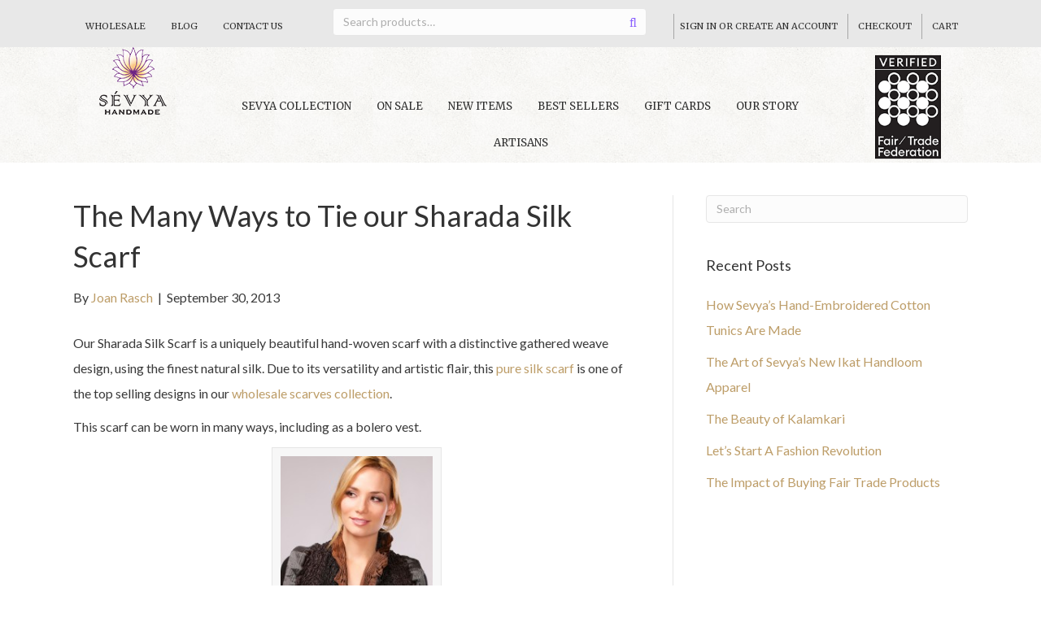

--- FILE ---
content_type: text/html; charset=UTF-8
request_url: https://sevya.com/the-many-ways-to-tie-our-sharada-silk-scarf/
body_size: 390970
content:
<!DOCTYPE html>
<html lang="en-US">
<head>
<meta charset="UTF-8" />
<meta name="viewport" content="width=device-width, initial-scale=1.0" />
<meta http-equiv="X-UA-Compatible" content="IE=edge" />
<meta name="google-site-verification" content="ZVbHhFCjysrpRrAqjgsBXQO3mNWPOJLdnInIT5ssnMs" />
<meta name="p:domain_verify" content="6356ec4371747e11b9c759d0d4680335"/>
<meta name="theme-color" content="#8358fd" />
<link rel="profile" href="http://gmpg.org/xfn/11" />

<!-- [if lt IE 9]>
	<script type="wphb-delay-type" src="https://sevya.com/wp-content/themes/bb-theme/js/html5shiv.js"></script>
	<script type="wphb-delay-type" src="https://sevya.com/wp-content/themes/bb-theme/js/respond.min.js"></script>
<![endif]-->
<meta name='robots' content='index, follow, max-image-preview:large, max-snippet:-1, max-video-preview:-1' />

	<!-- This site is optimized with the Yoast SEO plugin v26.8 - https://yoast.com/product/yoast-seo-wordpress/ -->
	<title>The Many Ways to Tie our Sharada Silk Scarf - Sevya Handmade</title><link rel="preload" as="style" href="https://fonts.googleapis.com/css?family=Merriweather:regular,300,300italic,400,400italic,500,500italic,600,600italic,700,700italic|Lato:300,400,700,400|Open%20Sans:400|Alfa%20Slab%20One:400&display=swap" /><link rel="stylesheet" href="https://fonts.googleapis.com/css?family=Merriweather:regular,300,300italic,400,400italic,500,500italic,600,600italic,700,700italic|Lato:300,400,700,400|Open%20Sans:400|Alfa%20Slab%20One:400&display=swap" media="print" onload="this.media='all'" /><noscript><link rel="stylesheet" href="https://fonts.googleapis.com/css?family=Merriweather:regular,300,300italic,400,400italic,500,500italic,600,600italic,700,700italic|Lato:300,400,700,400|Open%20Sans:400|Alfa%20Slab%20One:400&display=swap" /></noscript>
	<link rel="canonical" href="https://sevya.com/the-many-ways-to-tie-our-sharada-silk-scarf/" />
	<!-- / Yoast SEO plugin. -->


<link rel='dns-prefetch' href='//www.googletagmanager.com' />
<link rel='dns-prefetch' href='//fonts.googleapis.com' />
<link href='https://fonts.gstatic.com' crossorigin rel='preconnect' />
<link href='http://fonts.googleapis.com' rel='preconnect' />
<link href='//fonts.gstatic.com' crossorigin='' rel='preconnect' />
<link rel="alternate" type="application/rss+xml" title="Sevya Handmade &raquo; Feed" href="https://sevya.com/feed/" />
<link rel="alternate" type="application/rss+xml" title="Sevya Handmade &raquo; Comments Feed" href="https://sevya.com/comments/feed/" />
<link rel="alternate" title="oEmbed (JSON)" type="application/json+oembed" href="https://sevya.com/wp-json/oembed/1.0/embed?url=https%3A%2F%2Fsevya.com%2Fthe-many-ways-to-tie-our-sharada-silk-scarf%2F" />
<link rel="alternate" title="oEmbed (XML)" type="text/xml+oembed" href="https://sevya.com/wp-json/oembed/1.0/embed?url=https%3A%2F%2Fsevya.com%2Fthe-many-ways-to-tie-our-sharada-silk-scarf%2F&#038;format=xml" />
		<style>
			.lazyload,
			.lazyloading {
				max-width: 100%;
			}
		</style>
		<style id='wp-img-auto-sizes-contain-inline-css'>
img:is([sizes=auto i],[sizes^="auto," i]){contain-intrinsic-size:3000px 1500px}
/*# sourceURL=wp-img-auto-sizes-contain-inline-css */
</style>
<style id='wp-block-library-inline-css'>
:root{--wp-block-synced-color:#7a00df;--wp-block-synced-color--rgb:122,0,223;--wp-bound-block-color:var(--wp-block-synced-color);--wp-editor-canvas-background:#ddd;--wp-admin-theme-color:#007cba;--wp-admin-theme-color--rgb:0,124,186;--wp-admin-theme-color-darker-10:#006ba1;--wp-admin-theme-color-darker-10--rgb:0,107,160.5;--wp-admin-theme-color-darker-20:#005a87;--wp-admin-theme-color-darker-20--rgb:0,90,135;--wp-admin-border-width-focus:2px}@media (min-resolution:192dpi){:root{--wp-admin-border-width-focus:1.5px}}.wp-element-button{cursor:pointer}:root .has-very-light-gray-background-color{background-color:#eee}:root .has-very-dark-gray-background-color{background-color:#313131}:root .has-very-light-gray-color{color:#eee}:root .has-very-dark-gray-color{color:#313131}:root .has-vivid-green-cyan-to-vivid-cyan-blue-gradient-background{background:linear-gradient(135deg,#00d084,#0693e3)}:root .has-purple-crush-gradient-background{background:linear-gradient(135deg,#34e2e4,#4721fb 50%,#ab1dfe)}:root .has-hazy-dawn-gradient-background{background:linear-gradient(135deg,#faaca8,#dad0ec)}:root .has-subdued-olive-gradient-background{background:linear-gradient(135deg,#fafae1,#67a671)}:root .has-atomic-cream-gradient-background{background:linear-gradient(135deg,#fdd79a,#004a59)}:root .has-nightshade-gradient-background{background:linear-gradient(135deg,#330968,#31cdcf)}:root .has-midnight-gradient-background{background:linear-gradient(135deg,#020381,#2874fc)}:root{--wp--preset--font-size--normal:16px;--wp--preset--font-size--huge:42px}.has-regular-font-size{font-size:1em}.has-larger-font-size{font-size:2.625em}.has-normal-font-size{font-size:var(--wp--preset--font-size--normal)}.has-huge-font-size{font-size:var(--wp--preset--font-size--huge)}.has-text-align-center{text-align:center}.has-text-align-left{text-align:left}.has-text-align-right{text-align:right}.has-fit-text{white-space:nowrap!important}#end-resizable-editor-section{display:none}.aligncenter{clear:both}.items-justified-left{justify-content:flex-start}.items-justified-center{justify-content:center}.items-justified-right{justify-content:flex-end}.items-justified-space-between{justify-content:space-between}.screen-reader-text{border:0;clip-path:inset(50%);height:1px;margin:-1px;overflow:hidden;padding:0;position:absolute;width:1px;word-wrap:normal!important}.screen-reader-text:focus{background-color:#ddd;clip-path:none;color:#444;display:block;font-size:1em;height:auto;left:5px;line-height:normal;padding:15px 23px 14px;text-decoration:none;top:5px;width:auto;z-index:100000}html :where(.has-border-color){border-style:solid}html :where([style*=border-top-color]){border-top-style:solid}html :where([style*=border-right-color]){border-right-style:solid}html :where([style*=border-bottom-color]){border-bottom-style:solid}html :where([style*=border-left-color]){border-left-style:solid}html :where([style*=border-width]){border-style:solid}html :where([style*=border-top-width]){border-top-style:solid}html :where([style*=border-right-width]){border-right-style:solid}html :where([style*=border-bottom-width]){border-bottom-style:solid}html :where([style*=border-left-width]){border-left-style:solid}html :where(img[class*=wp-image-]){height:auto;max-width:100%}:where(figure){margin:0 0 1em}html :where(.is-position-sticky){--wp-admin--admin-bar--position-offset:var(--wp-admin--admin-bar--height,0px)}@media screen and (max-width:600px){html :where(.is-position-sticky){--wp-admin--admin-bar--position-offset:0px}}

/*# sourceURL=wp-block-library-inline-css */
</style><style id='global-styles-inline-css'>
:root{--wp--preset--aspect-ratio--square: 1;--wp--preset--aspect-ratio--4-3: 4/3;--wp--preset--aspect-ratio--3-4: 3/4;--wp--preset--aspect-ratio--3-2: 3/2;--wp--preset--aspect-ratio--2-3: 2/3;--wp--preset--aspect-ratio--16-9: 16/9;--wp--preset--aspect-ratio--9-16: 9/16;--wp--preset--color--black: #000000;--wp--preset--color--cyan-bluish-gray: #abb8c3;--wp--preset--color--white: #ffffff;--wp--preset--color--pale-pink: #f78da7;--wp--preset--color--vivid-red: #cf2e2e;--wp--preset--color--luminous-vivid-orange: #ff6900;--wp--preset--color--luminous-vivid-amber: #fcb900;--wp--preset--color--light-green-cyan: #7bdcb5;--wp--preset--color--vivid-green-cyan: #00d084;--wp--preset--color--pale-cyan-blue: #8ed1fc;--wp--preset--color--vivid-cyan-blue: #0693e3;--wp--preset--color--vivid-purple: #9b51e0;--wp--preset--color--fl-heading-text: #333333;--wp--preset--color--fl-body-bg: #ffffff;--wp--preset--color--fl-body-text: #3a3a3a;--wp--preset--color--fl-accent: #bd9d68;--wp--preset--color--fl-accent-hover: #8358fd;--wp--preset--color--fl-topbar-bg: #ffffff;--wp--preset--color--fl-topbar-text: #000000;--wp--preset--color--fl-topbar-link: #428bca;--wp--preset--color--fl-topbar-hover: #428bca;--wp--preset--color--fl-header-bg: #ffffff;--wp--preset--color--fl-header-text: #000000;--wp--preset--color--fl-header-link: #000000;--wp--preset--color--fl-header-hover: #428bca;--wp--preset--color--fl-nav-bg: #ffffff;--wp--preset--color--fl-nav-link: #428bca;--wp--preset--color--fl-nav-hover: #428bca;--wp--preset--color--fl-content-bg: #ffffff;--wp--preset--color--fl-footer-widgets-bg: #ffffff;--wp--preset--color--fl-footer-widgets-text: #000000;--wp--preset--color--fl-footer-widgets-link: #428bca;--wp--preset--color--fl-footer-widgets-hover: #428bca;--wp--preset--color--fl-footer-bg: #ffffff;--wp--preset--color--fl-footer-text: #000000;--wp--preset--color--fl-footer-link: #428bca;--wp--preset--color--fl-footer-hover: #428bca;--wp--preset--gradient--vivid-cyan-blue-to-vivid-purple: linear-gradient(135deg,rgb(6,147,227) 0%,rgb(155,81,224) 100%);--wp--preset--gradient--light-green-cyan-to-vivid-green-cyan: linear-gradient(135deg,rgb(122,220,180) 0%,rgb(0,208,130) 100%);--wp--preset--gradient--luminous-vivid-amber-to-luminous-vivid-orange: linear-gradient(135deg,rgb(252,185,0) 0%,rgb(255,105,0) 100%);--wp--preset--gradient--luminous-vivid-orange-to-vivid-red: linear-gradient(135deg,rgb(255,105,0) 0%,rgb(207,46,46) 100%);--wp--preset--gradient--very-light-gray-to-cyan-bluish-gray: linear-gradient(135deg,rgb(238,238,238) 0%,rgb(169,184,195) 100%);--wp--preset--gradient--cool-to-warm-spectrum: linear-gradient(135deg,rgb(74,234,220) 0%,rgb(151,120,209) 20%,rgb(207,42,186) 40%,rgb(238,44,130) 60%,rgb(251,105,98) 80%,rgb(254,248,76) 100%);--wp--preset--gradient--blush-light-purple: linear-gradient(135deg,rgb(255,206,236) 0%,rgb(152,150,240) 100%);--wp--preset--gradient--blush-bordeaux: linear-gradient(135deg,rgb(254,205,165) 0%,rgb(254,45,45) 50%,rgb(107,0,62) 100%);--wp--preset--gradient--luminous-dusk: linear-gradient(135deg,rgb(255,203,112) 0%,rgb(199,81,192) 50%,rgb(65,88,208) 100%);--wp--preset--gradient--pale-ocean: linear-gradient(135deg,rgb(255,245,203) 0%,rgb(182,227,212) 50%,rgb(51,167,181) 100%);--wp--preset--gradient--electric-grass: linear-gradient(135deg,rgb(202,248,128) 0%,rgb(113,206,126) 100%);--wp--preset--gradient--midnight: linear-gradient(135deg,rgb(2,3,129) 0%,rgb(40,116,252) 100%);--wp--preset--font-size--small: 13px;--wp--preset--font-size--medium: 20px;--wp--preset--font-size--large: 36px;--wp--preset--font-size--x-large: 42px;--wp--preset--spacing--20: 0.44rem;--wp--preset--spacing--30: 0.67rem;--wp--preset--spacing--40: 1rem;--wp--preset--spacing--50: 1.5rem;--wp--preset--spacing--60: 2.25rem;--wp--preset--spacing--70: 3.38rem;--wp--preset--spacing--80: 5.06rem;--wp--preset--shadow--natural: 6px 6px 9px rgba(0, 0, 0, 0.2);--wp--preset--shadow--deep: 12px 12px 50px rgba(0, 0, 0, 0.4);--wp--preset--shadow--sharp: 6px 6px 0px rgba(0, 0, 0, 0.2);--wp--preset--shadow--outlined: 6px 6px 0px -3px rgb(255, 255, 255), 6px 6px rgb(0, 0, 0);--wp--preset--shadow--crisp: 6px 6px 0px rgb(0, 0, 0);}:where(.is-layout-flex){gap: 0.5em;}:where(.is-layout-grid){gap: 0.5em;}body .is-layout-flex{display: flex;}.is-layout-flex{flex-wrap: wrap;align-items: center;}.is-layout-flex > :is(*, div){margin: 0;}body .is-layout-grid{display: grid;}.is-layout-grid > :is(*, div){margin: 0;}:where(.wp-block-columns.is-layout-flex){gap: 2em;}:where(.wp-block-columns.is-layout-grid){gap: 2em;}:where(.wp-block-post-template.is-layout-flex){gap: 1.25em;}:where(.wp-block-post-template.is-layout-grid){gap: 1.25em;}.has-black-color{color: var(--wp--preset--color--black) !important;}.has-cyan-bluish-gray-color{color: var(--wp--preset--color--cyan-bluish-gray) !important;}.has-white-color{color: var(--wp--preset--color--white) !important;}.has-pale-pink-color{color: var(--wp--preset--color--pale-pink) !important;}.has-vivid-red-color{color: var(--wp--preset--color--vivid-red) !important;}.has-luminous-vivid-orange-color{color: var(--wp--preset--color--luminous-vivid-orange) !important;}.has-luminous-vivid-amber-color{color: var(--wp--preset--color--luminous-vivid-amber) !important;}.has-light-green-cyan-color{color: var(--wp--preset--color--light-green-cyan) !important;}.has-vivid-green-cyan-color{color: var(--wp--preset--color--vivid-green-cyan) !important;}.has-pale-cyan-blue-color{color: var(--wp--preset--color--pale-cyan-blue) !important;}.has-vivid-cyan-blue-color{color: var(--wp--preset--color--vivid-cyan-blue) !important;}.has-vivid-purple-color{color: var(--wp--preset--color--vivid-purple) !important;}.has-black-background-color{background-color: var(--wp--preset--color--black) !important;}.has-cyan-bluish-gray-background-color{background-color: var(--wp--preset--color--cyan-bluish-gray) !important;}.has-white-background-color{background-color: var(--wp--preset--color--white) !important;}.has-pale-pink-background-color{background-color: var(--wp--preset--color--pale-pink) !important;}.has-vivid-red-background-color{background-color: var(--wp--preset--color--vivid-red) !important;}.has-luminous-vivid-orange-background-color{background-color: var(--wp--preset--color--luminous-vivid-orange) !important;}.has-luminous-vivid-amber-background-color{background-color: var(--wp--preset--color--luminous-vivid-amber) !important;}.has-light-green-cyan-background-color{background-color: var(--wp--preset--color--light-green-cyan) !important;}.has-vivid-green-cyan-background-color{background-color: var(--wp--preset--color--vivid-green-cyan) !important;}.has-pale-cyan-blue-background-color{background-color: var(--wp--preset--color--pale-cyan-blue) !important;}.has-vivid-cyan-blue-background-color{background-color: var(--wp--preset--color--vivid-cyan-blue) !important;}.has-vivid-purple-background-color{background-color: var(--wp--preset--color--vivid-purple) !important;}.has-black-border-color{border-color: var(--wp--preset--color--black) !important;}.has-cyan-bluish-gray-border-color{border-color: var(--wp--preset--color--cyan-bluish-gray) !important;}.has-white-border-color{border-color: var(--wp--preset--color--white) !important;}.has-pale-pink-border-color{border-color: var(--wp--preset--color--pale-pink) !important;}.has-vivid-red-border-color{border-color: var(--wp--preset--color--vivid-red) !important;}.has-luminous-vivid-orange-border-color{border-color: var(--wp--preset--color--luminous-vivid-orange) !important;}.has-luminous-vivid-amber-border-color{border-color: var(--wp--preset--color--luminous-vivid-amber) !important;}.has-light-green-cyan-border-color{border-color: var(--wp--preset--color--light-green-cyan) !important;}.has-vivid-green-cyan-border-color{border-color: var(--wp--preset--color--vivid-green-cyan) !important;}.has-pale-cyan-blue-border-color{border-color: var(--wp--preset--color--pale-cyan-blue) !important;}.has-vivid-cyan-blue-border-color{border-color: var(--wp--preset--color--vivid-cyan-blue) !important;}.has-vivid-purple-border-color{border-color: var(--wp--preset--color--vivid-purple) !important;}.has-vivid-cyan-blue-to-vivid-purple-gradient-background{background: var(--wp--preset--gradient--vivid-cyan-blue-to-vivid-purple) !important;}.has-light-green-cyan-to-vivid-green-cyan-gradient-background{background: var(--wp--preset--gradient--light-green-cyan-to-vivid-green-cyan) !important;}.has-luminous-vivid-amber-to-luminous-vivid-orange-gradient-background{background: var(--wp--preset--gradient--luminous-vivid-amber-to-luminous-vivid-orange) !important;}.has-luminous-vivid-orange-to-vivid-red-gradient-background{background: var(--wp--preset--gradient--luminous-vivid-orange-to-vivid-red) !important;}.has-very-light-gray-to-cyan-bluish-gray-gradient-background{background: var(--wp--preset--gradient--very-light-gray-to-cyan-bluish-gray) !important;}.has-cool-to-warm-spectrum-gradient-background{background: var(--wp--preset--gradient--cool-to-warm-spectrum) !important;}.has-blush-light-purple-gradient-background{background: var(--wp--preset--gradient--blush-light-purple) !important;}.has-blush-bordeaux-gradient-background{background: var(--wp--preset--gradient--blush-bordeaux) !important;}.has-luminous-dusk-gradient-background{background: var(--wp--preset--gradient--luminous-dusk) !important;}.has-pale-ocean-gradient-background{background: var(--wp--preset--gradient--pale-ocean) !important;}.has-electric-grass-gradient-background{background: var(--wp--preset--gradient--electric-grass) !important;}.has-midnight-gradient-background{background: var(--wp--preset--gradient--midnight) !important;}.has-small-font-size{font-size: var(--wp--preset--font-size--small) !important;}.has-medium-font-size{font-size: var(--wp--preset--font-size--medium) !important;}.has-large-font-size{font-size: var(--wp--preset--font-size--large) !important;}.has-x-large-font-size{font-size: var(--wp--preset--font-size--x-large) !important;}
/*# sourceURL=global-styles-inline-css */
</style>

<style id='classic-theme-styles-inline-css'>
/*! This file is auto-generated */
.wp-block-button__link{color:#fff;background-color:#32373c;border-radius:9999px;box-shadow:none;text-decoration:none;padding:calc(.667em + 2px) calc(1.333em + 2px);font-size:1.125em}.wp-block-file__button{background:#32373c;color:#fff;text-decoration:none}
/*# sourceURL=/wp-includes/css/classic-themes.min.css */
</style>
<link rel='stylesheet' id='woo-gift-cards-lite-css' href='https://sevya.com/wp-content/uploads/hummingbird-assets/50be49865d464f99265307c24e47cf43.css' media='all' />
<link rel='stylesheet' id='dashicons-css' href='https://sevya.com/wp-includes/css/dashicons.min.css' media='all' />
<link rel='stylesheet' id='thickbox-css' href='https://sevya.com/wp-content/uploads/hummingbird-assets/8a2621a07d1077812a83a0cad93c90fe.css' media='all' />
<link rel='stylesheet' id='woo-gift-cards-litesingle-page-css' href='https://sevya.com/wp-content/uploads/hummingbird-assets/e2fe96235c3a55db00dca58cb59730e9.css' media='all' />
<link rel='stylesheet' id='woocommerce-layout-css' href='https://sevya.com/wp-content/uploads/hummingbird-assets/55066c5d1157ebfefb1123c6ea46c1a8.css' media='all' />
<link rel='stylesheet' id='woocommerce-smallscreen-css' href='https://sevya.com/wp-content/uploads/hummingbird-assets/ef8f964ec02435220531314830d0d296.css' media='only screen and (max-width: 767px)' />
<link rel='stylesheet' id='woocommerce-general-css' href='https://sevya.com/wp-content/uploads/hummingbird-assets/2e3a295d7d0617fa28777d5db454366a.css' media='all' />
<style id='woocommerce-inline-inline-css'>
.woocommerce form .form-row .required { visibility: visible; }
/*# sourceURL=woocommerce-inline-inline-css */
</style>
<link rel='stylesheet' id='bbhf-style-css' href='https://sevya.com/wp-content/uploads/hummingbird-assets/5ffc6cba0f7c485ecbccc177031774bf.css' media='all' />

<link rel='stylesheet' id='jquery-magnificpopup-css' href='https://sevya.com/wp-content/plugins/bb-plugin/css/jquery.magnificpopup.min.css' media='all' />
<link rel='stylesheet' id='bootstrap-css' href='https://sevya.com/wp-content/themes/bb-theme/css/bootstrap.min.css' media='all' />
<style id='fl-automator-skin-inline-css'>
body{background-color:#fff;color:#3a3a3a;font-family:"Lato",sans-serif;font-size:16px;font-weight:400;line-height:1.95;font-style:normal;padding:0;word-wrap:break-word}body.modal-open .media-modal-close:hover,body.modal-open .media-modal-close:focus{background:none;border:none;padding:1px}body.modal-open .media-modal-close:focus{position:absolute}h1,h2,h3,h4,h5,h6{color:#333;font-family:"Lato",sans-serif;font-weight:400;line-height:1.4;text-transform:none;font-style:normal}h1 a,h2 a,h3 a,h4 a,h5 a,h6 a{color:#333}h1 a:hover,h2 a:hover,h3 a:hover,h4 a:hover,h5 a:hover,h6 a:hover{text-decoration:none}h1{font-size:36px;line-height:1.4;letter-spacing:0px;color:#333;font-family:"Lato",sans-serif;font-weight:400;font-style:normal;text-transform:none}h1 a{color:#333}h2{font-size:35px;line-height:1.4;letter-spacing:0px}h2 .fl-comments-list-title{font-size:24px}h3{font-size:24px;line-height:1.4;letter-spacing:0px}h4{font-size:18px;line-height:1.4;letter-spacing:0px}h5{font-size:14px;line-height:1.4;letter-spacing:0px}h6{font-size:12px;line-height:1.4;letter-spacing:0px}a{color:#bd9d68;text-decoration:none}a:hover{color:#8358fd;text-decoration:underline}a:focus{color:#8358fd}blockquote{border-color:#e6e6e6}iframe{max-width:100%}img{max-width:100%;height:auto}.fl-screen-reader-text{position:absolute;left:-10000px;top:auto;width:1px;height:1px;overflow:hidden;padding:10px 15px;background:#fff !important}.fl-screen-reader-text:focus{width:auto;height:auto;position:fixed;left:0px;top:0px;z-index:99999}body.rtl .fl-screen-reader-text{right:-10000px}body.rtl .fl-screen-reader-text:focus{position:fixed;left:auto;right:0px;top:0px;width:auto;height:auto;z-index:99999}body.admin-bar .fl-screen-reader-text:focus{top:32px}.screen-reader-text{clip:rect(1px, 1px, 1px, 1px);position:absolute;height:1px;width:1px;overflow:hidden}.container{padding-left:20px;padding-right:20px}.fl-page{position:relative;-moz-box-shadow:none;-webkit-box-shadow:none;box-shadow:none;margin:0 auto}.fl-page-header{border-color:#e6e6e6;background-color:#fff;color:#000}.fl-page-header *,.fl-page-header h1,.fl-page-header h2,.fl-page-header h3,.fl-page-header h4,.fl-page-header h5,.fl-page-header h6{color:#000}.fl-page-header a,.fl-page-header a *,.fl-page-header a.fas,.fl-page-header a.fab{color:#000}.fl-page-header a:hover,.fl-page-header a:focus,.fl-page-header a:hover *,.fl-page-header a:focus *,.fl-page-header a.fas:hover,.fl-page-header a.fab:hover,.fl-page-header a.fas:focus,.fl-page-header a.fab:focus{color:#428bca}.fl-page-header .navbar-nav li>a{color:#000}.fl-page-header .navbar-nav li>a:hover,.fl-page-header .navbar-nav li>a:focus{color:#428bca}.fl-page-header .navbar-nav li.current-menu-ancestor>a,.fl-page-header .navbar-nav li.current-menu-parent>a,.fl-page-header .navbar-nav li.current-menu-item>a{color:#428bca}.fl-page-header .navbar-nav li.current-menu-item~li.current-menu-item>a{color:#428bca}.fl-page-header-container{padding-bottom:30px;padding-top:30px}.fl-page-header-logo{text-align:center}.fl-page-header-logo a{text-decoration:none}.fl-logo-text{font-family:"Alfa Slab One",sans-serif;font-weight:400;font-size:30px;color:#3a3a3a !important}.fl-logo-text:hover,.fl-logo-text:focus{color:#2b7bb9 !important}.fl-theme-tagline{color:#757575 !important}.fl-logo-img{max-width:100%}.fl-page-header-primary .fl-logo-img{height:auto !important}.fl-logo-img.sticky-logo{display:none}.fl-page-header-fixed .fl-logo-img{display:inherit}.fl-page-header-fixed .fl-logo-img.sticky-logo{display:inherit}.fl-nav-mobile-offcanvas .fl-button-close{display:none}.fl-page-nav-wrap{padding-bottom:20px}.fl-page-nav{background:transparent;border:none;min-height:0;margin-bottom:0;-moz-border-radius:0;-webkit-border-radius:0;border-radius:0}.fl-page-nav .navbar-nav>li>a{padding:15px}.fl-page-nav .navbar-toggle{border:none;float:none;font-family:"Open Sans",sans-serif;font-size:14px;font-weight:400;line-height:1.4;text-transform:none;margin:0;width:100%;-moz-border-radius:0;-webkit-border-radius:0;border-radius:0}.fl-page-nav .navbar-toggle:hover{outline:none}.fl-page-nav .navbar-toggle:focus{outline:auto}.fl-page-nav .navbar-nav,.fl-page-nav .navbar-nav a{font-family:"Open Sans",sans-serif;font-size:14px;font-weight:400;line-height:1.4;text-transform:none}.fl-full-width .fl-page-nav{margin:0 auto}.fl-page-nav .mega-menu a[href="#"]:hover,.fl-page-nav .mega-menu a[href="#"]:focus{color:#000 !important;cursor:default}.mega-menu-spacer{background:none;display:block;left:0;position:absolute;width:100%}.fl-page-header[class*=" fl-page-nav-toggle-visible"] ul.navbar-nav li.hide-heading{border-top:0 none !important}.fl-page-header[class*=" fl-page-nav-toggle-visible"] ul.navbar-nav li.hide-heading>a,.fl-page-header[class*=" fl-page-nav-toggle-visible"] ul.navbar-nav li.hide-heading>.fl-submenu-icon-wrap{display:none !important}.fl-page-header[class*=" fl-page-nav-toggle-visible"] ul.navbar-nav li.hide-heading>ul.sub-menu{margin-left:0}.fl-page-nav-collapse{border:none;max-height:none;padding:0;-moz-box-shadow:none;-webkit-box-shadow:none;box-shadow:none}.fl-page-nav-collapse ul.navbar-nav{margin:0}.fl-page-nav-collapse ul.navbar-nav>li{border-bottom:1px solid #e6e6e6}.fl-page-nav-collapse ul.navbar-nav>li:last-child{border-bottom:none}.fl-page-nav-collapse.in{overflow-y:visible}.fl-page-nav-search{bottom:0;display:none;position:absolute;right:0;top:0}.fl-page-nav-search a.fa-search{color:#000;font-size:20px;padding:8px;position:absolute;right:0;top:5px}.fl-page-nav-search a.fa-search:hover,.fl-page-nav-search a.fa-search:focus{color:#428bca;text-decoration:none}.fl-page-nav-search form{background-color:#fff;border-top:3px solid #a1c5e5;display:none;padding:20px;position:absolute;right:0;top:100%;width:400px;z-index:1000;-moz-box-shadow:0 1px 20px rgba(0,0,0,0.15);-webkit-box-shadow:0 1px 20px rgba(0,0,0,0.15);box-shadow:0 1px 20px rgba(0,0,0,0.15)}.fl-page-nav-search form input.fl-search-input{background-color:#fff;border-color:#e6e6e6;color:#000}.fl-page-nav-search form input.fl-search-input:focus{color:#000}.fl-page-nav ul.sub-menu{background-clip:padding-box;background-color:#fff;border-top:3px solid #a1c5e5;font-size:14px;float:none;left:-99999px;list-style:none;padding:10px 0;position:absolute;top:100%;width:240px;z-index:1000;-moz-box-shadow:0 1px 20px rgba(0,0,0,0.15);-webkit-box-shadow:0 1px 20px rgba(0,0,0,0.15);box-shadow:0 1px 20px rgba(0,0,0,0.15)}.fl-page-nav ul.sub-menu ul.sub-menu{left:-99999px;padding-bottom:10px;top:-13px}.fl-page-nav ul.sub-menu li{border:none}.fl-page-nav ul.sub-menu li a{clear:none;color:#000;display:block;font-weight:400;line-height:20px;margin:0 10px;padding:10px 15px}.fl-page-nav ul.sub-menu li a:hover,.fl-page-nav ul.sub-menu li a:focus{color:#428bca;text-decoration:none}.fl-page-nav ul.sub-menu li a:before{content:'';margin-right:0}.fl-page-nav ul li{position:relative}.fl-page-nav ul li.fl-sub-menu-open>ul.sub-menu{left:auto}.fl-page-nav ul li.fl-sub-menu-open>ul.sub-menu li.fl-sub-menu-open>ul.sub-menu{left:100%}.fl-page-nav ul li.fl-sub-menu-open>ul.sub-menu li.fl-sub-menu-open.fl-sub-menu-right>ul.sub-menu{left:auto;right:100%}.fl-page-nav ul li.fl-sub-menu-open.fl-sub-menu-right>ul.sub-menu{right:0}.fl-page-nav ul li.fl-sub-menu-open .hide-heading>ul.sub-menu{position:static;padding:0;border-top:0 none;box-shadow:none;-moz-box-shadow:none;-webkit-box-shadow:none}.fl-page-content{background-color:#fff}.fl-content,.fl-sidebar{margin:20px 0}.fl-sidebar{display:none}.fl-sidebar.fl-sidebar-display-always{display:block}#fl-to-top{display:none;background-color:#ccc;background-color:rgba(0,0,0,0.2);position:fixed;bottom:15px;right:15px;width:44px;height:42px;text-align:center;z-index:1003}#fl-to-top:hover{background-color:rgba(0,0,0,0.3)}#fl-to-top i{position:absolute;top:12px;left:14px;color:#fff;font-size:16px;line-height:16px}.fl-social-icons .fa-stack.icon-facebook-f i.fa-circle.branded,.fl-social-icons .fa-facebook-f.branded{color:#3b5997}.fl-social-icons .fa-stack.icon-twitter i.fa-circle.branded,.fl-social-icons .fa-twitter.branded{color:#00aaef}.fl-social-icons .fa-stack.icon-google i.fa-circle.branded,.fl-social-icons .fa-google.branded{color:#d13e2b}.fl-social-icons .fa-stack.icon-google-maps i.fa-circle.branded,.fl-social-icons .fa-map-marker-alt.branded{color:#eb5f1a}.fl-social-icons .fa-stack.icon-linkedin i.fa-circle.branded,.fl-social-icons .fa-linkedin.branded{color:#007ab8}.fl-social-icons .fa-stack.icon-yelp i.fa-circle.branded,.fl-social-icons .fa-yelp.branded{color:#c31200}.fl-social-icons .fa-stack.icon-xing i.fa-circle.branded,.fl-social-icons .fa-xing.branded{color:#006567}.fl-social-icons .fa-stack.icon-pinterest i.fa-circle.branded,.fl-social-icons .fa-pinterest.branded{color:#cb2127}.fl-social-icons .fa-stack.icon-tumblr i.fa-circle.branded,.fl-social-icons .fa-tumblr.branded{color:#304e6c}.fl-social-icons .fa-stack.icon-vimeo i.fa-circle.branded,.fl-social-icons .fa-vimeo.branded{color:#41b1db}.fl-social-icons .fa-stack.icon-youtube i.fa-circle.branded,.fl-social-icons .fa-youtube.branded{color:#d6000f}.fl-social-icons .fa-stack.icon-flickr i.fa-circle.branded,.fl-social-icons .fa-flickr.branded{color:#ec1982}.fl-social-icons .fa-stack.icon-instagram i.fa-circle.branded,.fl-social-icons .fa-instagram.branded{color:#517fa5}.fl-social-icons .fa-stack.icon-dribbble i.fa-circle.branded,.fl-social-icons .fa-dribbble.branded{color:#eb4a88}.fl-social-icons .fa-stack.icon-skype i.fa-circle.branded,.fl-social-icons .fa-skype.branded{color:#009EE5}.fl-social-icons .fa-stack.icon-500px i.fa-circle.branded,.fl-social-icons .fa-500px.branded{color:#333333}.fl-social-icons .fa-stack.icon-github i.fa-circle.branded,.fl-social-icons .fa-github.branded{color:#333333}.fl-social-icons .fa-stack.icon-rss i.fa-circle.branded,.fl-social-icons .fa-rss.branded{color:#e09026}.fl-social-icons .fa-stack.icon-envelope i.fa-circle.branded,.fl-social-icons .fa-envelope.branded{color:#333333}.fl-social-icons .fa-stack.icon-blogger i.fa-circle.branded,.fl-social-icons .fa-blogger.branded{color:#fe7300}.fl-social-icons .fa-stack.icon-snapchat i.fa-circle.branded,.fl-social-icons .fa-snapchat.branded{color:#FFFC00}.fl-social-icons .fa-stack.icon-wordpress i.fa-circle.branded,.fl-social-icons .fa-wordpress.branded{color:#15aabf}.fl-social-icons .fa-stack.icon-spotify i.fa-circle.branded,.fl-social-icons .fa-spotify.branded{color:#1cd760}.fl-social-icons .fa-stack.icon-tiktok i.fa-circle.branded,.fl-social-icons .fa-tiktok.branded{color:#000000}.fl-social-icons .fa-stack.icon-soundcloud i.fa-circle.branded,.fl-social-icons .fa-soundcloud.branded{color:#f50}.fl-social-icons .fa-stack.icon-x-twitter i.fa-circle.branded,.fl-social-icons .fa-x-twitter.branded{color:#000}.fl-social-icons .fa-stack i.branded{color:#fff}.fl-social-icons .fa-stack{margin:0 0 10px 8px}.fl-social-icons .fallback{height:28px;width:28px;margin:0 0 10px 5px !important;vertical-align:inherit;font-size:30px}.fl-social-icons .fallback:before{width:28px !important;display:inline-block;height:28px !important}.fl-page-header-content .fa-stack i.fa-inverse.mono{color:#fff}.fa-stack i.fa-inverse.mono{color:#fff}.fl-404{padding:30px 0 50px;text-align:center}.fl-404 .fl-post-header{margin-bottom:45px}.fl-404 .fl-post-header h2{font-size:24px}.fl-404 form{margin:0 auto;max-width:400px}.fl-archive .fl-post{border-bottom:1px solid #e6e6e6;padding-bottom:40px}.fl-archive .fl-post:last-child{border-bottom:none;padding-bottom:0}.fl-archive .fl-archive-title{border-bottom:1px solid #e6e6e6;font-size:18px;margin-bottom:40px;padding-bottom:8px}.fl-archive .fl-archive-title a:hover{text-decoration:none}.fl-archive .fl-archive-nav-prev{float:left}.fl-archive .fl-archive-nav-next{float:right}.wp-pagenavi a,.wp-pagenavi span{border:1px solid #e6e6e6;border-right:none;margin:0;padding:6px 10px}.wp-pagenavi a:hover{border-color:#e6e6e6}.wp-pagenavi>*:last-child{border-right:1px solid #e6e6e6}.wp-pagenavi span.current,.wp-pagenavi a:hover{border-color:#e6e6e6;color:#000;background:#bd9d68;font-weight:normal}.search .page .fl-post-header{display:block}.fl-post{margin-bottom:40px}.fl-post:last-child{margin-bottom:0}.fl-post img[class*="wp-image-"],.fl-post img.alignnone,.fl-post img.alignleft,.fl-post img.aligncenter,.fl-post img.alignright{height:auto;max-width:100%}.fl-post img[class*="wp-block-cover"]{height:100%}.fl-post .fl-post-image-beside{float:left;margin-right:25px}.fl-post .fl-author-box{margin-top:40px;background:#f5f5f5;border:1px solid #ddd;padding:20px}.fl-post .fl-author-box .fl-author-avatar{float:left;margin-right:25px}.fl-post .fl-author-box .fl-author-description h4{margin-top:0;margin-bottom:5px}.fl-post-thumb{margin-bottom:25px}.fl-post-thumb img{height:auto !important;max-width:100%}.fl-post-header{margin-bottom:25px}.fl-post-title{margin-top:0}.fl-post-meta .fl-sep{margin:0 3px}.fl-post-meta-bottom{border-top:1px solid #e6e6e6;font-style:italic;margin-top:20px;padding-top:10px}.fl-comments-popup-link a:hover{text-decoration:none}.fl-comments-popup-link i{vertical-align:text-top}.post-edit-link{color:#bd9d68;font-size:14px;font-weight:normal}.fl-post-nav{border-top:1px solid #e6e6e6;margin-top:10px;padding-top:10px}.fl-post-nav-prev{float:left}.fl-post-nav-next{float:right}.alignnone{margin:5px 20px 20px 0}.aligncenter,div.aligncenter{display:block;margin:5px auto 5px auto}.alignright{float:right;margin:5px 0 20px 20px}.alignleft{float:left;margin:5px 20px 20px 0}.aligncenter{display:block;margin:5px auto 5px auto}a img.alignright{float:right;margin:5px 0 20px 20px}a img.alignnone{margin:5px 20px 20px 0}a img.alignleft{float:left;margin:5px 20px 20px 0}a img.aligncenter{display:block;margin-left:auto;margin-right:auto}.wp-caption{background:#f7f7f7;border:1px solid #e6e6e6;max-width:100%;padding:10px;text-align:center}.wp-caption.alignnone{margin:5px 20px 20px 0}.wp-caption.alignleft{margin:5px 20px 20px 0}.wp-caption.alignright{margin:5px 0 20px 20px}.wp-caption img{border:0 none;height:auto;margin:0;max-width:100%;padding:0;width:auto}.wp-caption p.wp-caption-text{font-size:11px;line-height:17px;margin:0;padding:5px}.fl-comments{margin-top:60px}.fl-comment-form .fl-comment-form-cancel{padding:15px 0}.fl-comments-list ol{margin:0;padding:0}.fl-comments-list ol li{line-height:inherit;list-style:none}.fl-comments-list .fl-comments-list-nav{border-top:1px solid #e6e6e6;margin-top:30px;padding:10px 0 30px 0}.fl-comments-list .fl-comments-list-prev{float:left}.fl-comments-list .fl-comments-list-next{float:right}.fl-comments-list .fl-comments-respond-title{margin-top:0}.fl-comments-list .comment-meta{margin:20px 0 10px}.fl-comments-list .comment-avatar img{height:auto;max-width:40px;-moz-border-radius:100%;-webkit-border-radius:100%;border-radius:100%}.fl-comments-list .comment-author-link{font-size:16px;font-weight:bold;margin-left:10px}.fl-comments-list .comment-content{border:1px solid #e6e6e6;padding:15px}.fl-comments-list .comment-reply-link{padding:5px;text-align:right}.fl-comments-list ul.children{margin:0;padding:0}.fl-comments-list ul.children li{margin:0 0 0 6%}#wp-comment-cookies-consent{margin-right:5px}.fl-widget{margin-bottom:40px}.fl-module-widget .fl-widget{margin-bottom:0}.fl-widget .fl-widget-title{margin-bottom:20px}.fl-widget ul{list-style:none;padding:0}.fl-widget ul li{display:block;margin-bottom:8px}.fl-widget ul li:last-child{margin-bottom:0}.fl-widget ul.sub-menu li{margin:0;padding:5px}.fl-widget ul.sub-menu li:before{content:"\2013";padding-right:5px}input[type=text].fl-search-input{color:rgba(58,58,58,0.6);width:100%}input[type=text].fl-search-input:focus{color:#3a3a3a}.widget_calendar table{width:100%}.widget_calendar caption,.widget_calendar th,.widget_calendar td{border-bottom:1px solid #e6e6e6;padding:3px 0;text-align:center}.widget_calendar caption td,.widget_calendar tfoot td{border:none}.widget_calendar caption #prev,.widget_calendar tfoot #prev{text-align:left}.widget_calendar caption #next,.widget_calendar tfoot #next{text-align:right}.woocommerce-account .woocommerce-Address{max-width:none}.fl-page .fl-module span.onsale{color:#000;background:#bd9d68;font-size:13px;font-weight:normal;left:10px;margin:0;padding:2px 13px;right:auto;text-shadow:none;top:10px;min-height:3.236em;min-width:3.236em;position:absolute;text-align:center;line-height:3.236;z-index:9;-moz-box-shadow:none;-webkit-box-shadow:none;box-shadow:none;-moz-border-radius:0;-webkit-border-radius:0;border-radius:0}.fl-page .fl-module-woocommerce a.button,.fl-page .fl-module-woocommerce button.button.alt,.fl-page .fl-post-module-woo-button button[type=submit],.fl-page .fl-post-module-woo-button button[type=submit].alt.disabled,.fl-page .fl-post-module-woo-button a.button{color:#000;background-color:#bd9d68;font-family:"Lato",sans-serif;font-weight:normal;font-size:16px;line-height:1.2;text-transform:none;border:1px solid #a17f47;border-radius:4px}.fl-page .fl-module-woocommerce a.button:hover,.fl-page .fl-module-woocommerce button.button.alt:hover,.fl-page .fl-post-module-woo-button button[type=submit]:hover,.fl-page .fl-post-module-woo-button a.button:hover{background-color:#8358fd;color:#fff;border:1px solid #561cfc;border-radius:4px;border-color:#561cfc}.fl-page .fl-module-woocommerce button.button:disabled,.fl-page .fl-module-woocommerce button.button:disabled[disabled],.fl-page .fl-module-woocommerce button.alt.disabled{padding:6px 12px}.woocommerce-page ul.products li.product a.button,.woocommerce-page .woocommerce-message a.button,.woocommerce-page .woocommerce-message a.button.wc-forward,.woocommerce-page .woocommerce a.button.wc-forward,.woocommerce-page button.button,.woocommerce-page button.button.alt,.woocommerce-page a.button,.woocommerce-page a.button.alt,.woocommerce-page .woocommerce button[type=submit],.woocommerce-page button[type=submit].alt.disabled{color:#000;background-color:#bd9d68;font-family:"Lato",sans-serif;font-weight:normal;font-size:16px;line-height:1.2;text-transform:none;border:1px solid #a17f47;border-radius:4px}.woocommerce-page button.button:disabled,.woocommerce-page button.button:disabled[disabled],.woocommerce-page button.alt.disabled{padding:6px 12px}.woocommerce-page ul.products li.product a.button:hover,.woocommerce-page .woocommerce-message a.button:hover,.woocommerce-page button.button:hover,.woocommerce-page button.button.alt:hover,.woocommerce-page a.button.alt:hover,.woocommerce-page a.button:hover,.woocommerce-page .woocommerce button[type=submit]:hover,.woocommerce-page button[type=submit].alt.disabled:hover{background-color:#8358fd;color:#fff;border:1px solid #561cfc;border-radius:4px;border-color:#561cfc}.woocommerce-page button.pswp__button:hover{border:0px}.woocommerce-page button.pswp__button.pswp__button--arrow--left,.woocommerce-page button.pswp__button.pswp__button--arrow--right{position:absolute;top:50%}.woocommerce form .form-row .input-checkbox{position:static}a.fl-button,a.fl-button:visited{background:#bd9d68;color:#000;border:1px solid #a17f47}a.fl-button:hover,.fl-builder-content a.fl-button:hover{color:#fff;background:#8358fd}a.fl-button *,a.fl-button:visited *{color:#000}a.fl-button:hover *{color:#fff}a.fl-button:hover,a.button:hover{color:#fff;background-color:#8358fd;border:1px solid #561cfc}.woocommerce a.button,.woocommerce a.button:hover{border:1px solid transparent}.wp-block-button .wp-block-button__link{font-size:16px;line-height:1.2}button,input[type=button],input[type=submit]{background-color:#bd9d68;color:#000;font-size:16px;line-height:1.2;padding:6px 12px;font-weight:normal;text-shadow:none;border:1px solid #a17f47;-moz-box-shadow:none;-webkit-box-shadow:none;box-shadow:none;-moz-border-radius:4px;-webkit-border-radius:4px;border-radius:4px}button:hover,input[type=button]:hover,input[type=submit]:hover{background-color:#8358fd;color:#fff;border:1px solid #561cfc;text-decoration:none}button:active,input[type=button]:active,input[type=submit]:active,button:focus,input[type=button]:focus,input[type=submit]:focus{background-color:#8358fd;color:#fff;border:1px solid #561cfc;outline:none;position:relative}button.btn-default,input[type=button].btn-default,input[type=submit].btn-default,button.btn-default:hover,input[type=button].btn-default:hover,input[type=submit].btn-default:hover,button.btn-default:focus,input[type=button].btn-default:focus,input[type=submit].btn-default:focus,button.btn-default.active,input[type=button].btn-default.active,input[type=submit].btn-default.active{color:#3a3a3a;background-color:#fcfcfc;border-color:#ccc}.mejs-button button .mejs-button button:active,.mejs-button button:hover,.mejs-button button:visited,.mejs-button button:focus{background-color:transparent;border:none}input[type=text],input[type=password],input[type=email],input[type=tel],input[type=date],input[type=month],input[type=week],input[type=time],input[type=number],input[type=search],input[type=url],textarea{display:block;width:100%;padding:6px 12px;font-size:14px;line-height:1.428571429;color:#3a3a3a;background-color:#fcfcfc;background-image:none;border:1px solid #e6e6e6;-moz-transition:all ease-in-out .15s;-webkit-transition:all ease-in-out .15s;transition:all ease-in-out .15s;-moz-box-shadow:none;-webkit-box-shadow:none;box-shadow:none;-moz-border-radius:4px;-webkit-border-radius:4px;border-radius:4px}input[type=text]::-webkit-input-placeholder,input[type=password]::-webkit-input-placeholder,input[type=email]::-webkit-input-placeholder,input[type=tel]::-webkit-input-placeholder,input[type=date]::-webkit-input-placeholder,input[type=month]::-webkit-input-placeholder,input[type=week]::-webkit-input-placeholder,input[type=time]::-webkit-input-placeholder,input[type=number]::-webkit-input-placeholder,input[type=search]::-webkit-input-placeholder,input[type=url]::-webkit-input-placeholder,textarea::-webkit-input-placeholder{color:rgba(58,58,58,0.4)}input[type=text]:-moz-placeholder,input[type=password]:-moz-placeholder,input[type=email]:-moz-placeholder,input[type=tel]:-moz-placeholder,input[type=date]:-moz-placeholder,input[type=month]:-moz-placeholder,input[type=week]:-moz-placeholder,input[type=time]:-moz-placeholder,input[type=number]:-moz-placeholder,input[type=search]:-moz-placeholder,input[type=url]:-moz-placeholder,textarea:-moz-placeholder{color:rgba(58,58,58,0.4)}input[type=text]::-moz-placeholder,input[type=password]::-moz-placeholder,input[type=email]::-moz-placeholder,input[type=tel]::-moz-placeholder,input[type=date]::-moz-placeholder,input[type=month]::-moz-placeholder,input[type=week]::-moz-placeholder,input[type=time]::-moz-placeholder,input[type=number]::-moz-placeholder,input[type=search]::-moz-placeholder,input[type=url]::-moz-placeholder,textarea::-moz-placeholder{color:rgba(58,58,58,0.4)}input[type=text]:-ms-input-placeholder,input[type=password]:-ms-input-placeholder,input[type=email]:-ms-input-placeholder,input[type=tel]:-ms-input-placeholder,input[type=date]:-ms-input-placeholder,input[type=month]:-ms-input-placeholder,input[type=week]:-ms-input-placeholder,input[type=time]:-ms-input-placeholder,input[type=number]:-ms-input-placeholder,input[type=search]:-ms-input-placeholder,input[type=url]:-ms-input-placeholder,textarea:-ms-input-placeholder{color:rgba(58,58,58,0.4)}input[type=text]:focus,input[type=password]:focus,input[type=email]:focus,input[type=tel]:focus,input[type=date]:focus,input[type=month]:focus,input[type=week]:focus,input[type=time]:focus,input[type=number]:focus,input[type=search]:focus,input[type=url]:focus,textarea:focus{background-color:#fcfcfc;border-color:#ccc;outline:0;-moz-box-shadow:none;-webkit-box-shadow:none;box-shadow:none}.form-control{background-color:#fcfcfc;border-color:#e6e6e6;color:#3a3a3a;-moz-transition:all ease-in-out .15s;-webkit-transition:all ease-in-out .15s;transition:all ease-in-out .15s}.form-control::-webkit-input-placeholder{color:rgba(58,58,58,0.4)}.form-control:-moz-placeholder{color:rgba(58,58,58,0.4)}.form-control::-moz-placeholder{color:rgba(58,58,58,0.4)}.form-control:-ms-input-placeholder{color:rgba(58,58,58,0.4)}.form-control:focus{background-color:#fcfcfc;border-color:#ccc;-moz-box-shadow:none;-webkit-box-shadow:none;box-shadow:none}.mfp-wrap button.mfp-arrow,.mfp-wrap button.mfp-arrow:active,.mfp-wrap button.mfp-arrow:hover,.mfp-wrap button.mfp-arrow:focus{background:transparent !important;border:none !important;outline:none;position:absolute;top:50%;box-shadow:none !important;-moz-box-shadow:none !important;-webkit-box-shadow:none !important}.mfp-wrap .mfp-close,.mfp-wrap .mfp-close:active,.mfp-wrap .mfp-close:hover,.mfp-wrap .mfp-close:focus{background:transparent !important;border:none !important;outline:none;position:absolute;top:0;box-shadow:none !important;-moz-box-shadow:none !important;-webkit-box-shadow:none !important}img.mfp-img{padding:0}.mfp-counter{display:none}.fl-builder-edit .fl-page-header-fixed{display:none !important}.fl-builder .container.fl-content-full{margin:0;padding:0;width:auto;max-width:none}.fl-builder .container.fl-content-full>.row{margin:0}.fl-builder .container.fl-content-full .fl-content{margin:0;padding:0}.fl-builder .container.fl-content-full .fl-post-header{margin-left:20px;margin-right:20px;padding-top:40px}.fl-builder .container.fl-content-full .fl-comments{margin-left:20px;margin-right:20px}@media (max-width:767px){.fl-post .fl-post-image-beside{float:none;margin-right:0}.fl-post .fl-post-image-beside,.fl-post .fl-post-content-beside{padding:0 15px}.fl-page-header-logo img[data-mobile]{display:none}}@media (max-width:992px){body.woocommerce-page.fl-framework-bootstrap .row,body.woocommerce-page.fl-framework-base .row{display:flex;flex-wrap:wrap;flex-direction:column}body.woocommerce-page.fl-framework-bootstrap .fl-page-content .row .fl-woo-content,body.woocommerce-page.fl-framework-base .fl-page-content .row .fl-woo-content{box-sizing:border-box;width:100%}body.woocommerce-page.fl-framework-bootstrap .fl-woo-content-right,body.woocommerce-page.fl-framework-base .fl-woo-content-right{order:1;width:100%}body.woocommerce-page.fl-framework-bootstrap .fl-woo-sidebar-left,body.woocommerce-page.fl-framework-base .fl-woo-sidebar-left,body.woocommerce-page.fl-framework-bootstrap .fl-sidebar,body.woocommerce-page.fl-framework-base .fl-sidebar{width:100%}}@media (min-width:768px){.container{padding-left:40px;padding-right:40px;width:auto}.fl-page-nav{background:transparent}.fl-page-nav .navbar-nav li>a{padding:15px 15px;color:#3a3a3a}.fl-page-nav .navbar-nav li>a:hover,.fl-page-nav .navbar-nav li>a:focus{color:#8358fd}.fl-page-nav .navbar-nav li.current-menu-ancestor>a,.fl-page-nav .navbar-nav li.current-menu-parent>a,.fl-page-nav .navbar-nav li.current-menu-item>a{color:#8358fd}.fl-page-nav .navbar-nav li.current-menu-item~li.current-menu-item>a{color:#3a3a3a}.fl-page-nav-wrap{border-bottom:1px solid #e6e6e6;border-top:1px solid #e6e6e6;padding:0;border-color:#e6e6e6;background-color:#fff;color:#000}.fl-page-nav-wrap *,.fl-page-nav-wrap h1,.fl-page-nav-wrap h2,.fl-page-nav-wrap h3,.fl-page-nav-wrap h4,.fl-page-nav-wrap h5,.fl-page-nav-wrap h6{color:#000}.fl-page-nav-wrap a,.fl-page-nav-wrap a *,.fl-page-nav-wrap a.fas,.fl-page-nav-wrap a.fab{color:#000}.fl-page-nav-wrap a:hover,.fl-page-nav-wrap a:focus,.fl-page-nav-wrap a:hover *,.fl-page-nav-wrap a:focus *,.fl-page-nav-wrap a.fas:hover,.fl-page-nav-wrap a.fab:hover,.fl-page-nav-wrap a.fas:focus,.fl-page-nav-wrap a.fab:focus{color:#428bca}.fl-page-nav-wrap .navbar-nav li>a{color:#000}.fl-page-nav-wrap .navbar-nav li>a:hover,.fl-page-nav-wrap .navbar-nav li>a:focus{color:#428bca}.fl-page-nav-wrap .navbar-nav li.current-menu-ancestor>a,.fl-page-nav-wrap .navbar-nav li.current-menu-parent>a,.fl-page-nav-wrap .navbar-nav li.current-menu-item>a{color:#428bca}.fl-page-nav-wrap .navbar-nav li.current-menu-item~li.current-menu-item>a{color:#428bca}.fl-page-nav-toggle-visible-always .fl-page-header-wrap .fl-page-header-container,.fl-page-nav-toggle-visible-medium-mobile .fl-page-header-wrap .fl-page-header-container{padding-left:40px;padding-right:40px}.fl-page-nav-collapse ul.navbar-nav>li{border:none}.fl-page-nav-collapse ul.navbar-nav>li:first-child{border:none}.fl-page-header-container,.fl-page-nav-container{position:relative}.fl-page-nav-col,.fl-page-nav,.fl-page-fixed-nav-wrap{position:inherit}ul.navbar-nav li.mega-menu{position:inherit}ul.navbar-nav li.mega-menu.fl-sub-menu-open>ul.sub-menu{left:0}ul.navbar-nav li.mega-menu>ul.sub-menu{position:absolute !important;width:100%;padding:20px;display:table}ul.navbar-nav li.mega-menu>ul.sub-menu ul.sub-menu{position:relative;width:auto;left:0 !important;top:0;opacity:1 !important;padding:0;border-top:none;-moz-box-shadow:none;-webkit-box-shadow:none;box-shadow:none}ul.navbar-nav li.mega-menu>ul.sub-menu>li{position:relative;float:none;display:table-cell;height:auto;vertical-align:top;border-right:1px solid #d9e8f4}ul.navbar-nav li.mega-menu>ul.sub-menu>li:last-child{border-right:none}ul.navbar-nav li.mega-menu>ul.sub-menu>li li li a::before{font-family:'Font Awesome 5 Free';content:'\f105';font-weight:900;margin-right:10px}ul.navbar-nav li.mega-menu>ul.sub-menu>li>a{font-weight:bold}ul.navbar-nav li.mega-menu.mega-menu-items-1>ul>li{width:100%}ul.navbar-nav li.mega-menu.mega-menu-items-2>ul>li{width:50%}ul.navbar-nav li.mega-menu.mega-menu-items-3>ul>li{width:33.33%}ul.navbar-nav li.mega-menu.mega-menu-items-4>ul>li{width:25%}ul.navbar-nav li.mega-menu.mega-menu-items-5>ul>li{width:20%}ul.navbar-nav li.mega-menu.mega-menu-items-6>ul>li{width:16.66%}.fl-content,.fl-sidebar{margin:40px 0}.fl-full-width.fl-footer-effect .fl-page-footer-wrap{z-index:-1;position:fixed;bottom:0;left:0;width:100%}.fl-full-width.fl-footer-effect .fl-page{z-index:10}.fl-404{padding:100px 0 150px}.fl-404 .fl-post-header h2{font-size:30px}.fl-builder .container.fl-content-full .fl-post-header,.fl-builder .container.fl-content-full .fl-comments{margin:0 40px;width:auto}}@media (min-width:992px){body.fl-fixed-width:not(.fl-nav-vertical):not(.fl-fixed-header):not(.fl-shrink){padding:0}.container{padding-left:0;padding-right:0;width:900px}.fl-full-width .container{padding-left:40px;padding-right:40px;width:auto}.fl-page{-moz-box-shadow:none;-webkit-box-shadow:none;box-shadow:none;width:980px}.fl-full-width .fl-page{width:auto}.fl-page-nav-search{display:block}.fl-scroll-header .fl-page-header-primary,.fl-scroll-header .fl-page-bar{-webkit-transform:translateY(-200%);-ms-transform:translateY(-200%);transform:translateY(-200%);-webkit-transition:-webkit-transform .4s ease-in-out;-moz-transition:transform .4s ease-in-out;-o-transition:transform .4s ease-in-out;transition:transform .4s ease-in-out}.fl-scroll-header .fl-page-header-primary.fl-show,.fl-scroll-header .fl-page-bar.fl-show{-webkit-transform:translateY(0);-ms-transform:translateY(0);transform:translateY(0)}.fl-sidebar{display:block}.fl-content{margin:40px 0}.fl-content-left{border-right:1px solid #e6e6e6;padding-right:40px}.fl-content-right{border-left:1px solid #e6e6e6;padding-left:40px}.fl-woo-content-left{float:left}.fl-woo-content-right{float:right}.fl-sidebar-right{padding-left:40px}.fl-sidebar-left{padding-right:40px}.fl-builder.fl-full-width .container.fl-content-full .fl-post-header,.fl-builder.fl-full-width .container.fl-content-full .fl-comments{margin:0 40px;width:auto}}@media (min-width:1100px){.fl-fixed-width .fl-page{width:1100px;max-width:90%}.container{width:1020px;max-width:90%}.fl-full-width .container{padding-left:0;padding-right:0;width:1020px}.fl-page-nav-toggle-visible-always .fl-page-header-wrap .fl-page-header-container,.fl-page-nav-toggle-visible-medium-mobile .fl-page-header-wrap .fl-page-header-container{padding-left:0;padding-right:0}.fl-builder.fl-full-width .container.fl-content-full .fl-post-header,.fl-builder.fl-full-width .container.fl-content-full .fl-comments{margin:0 auto;width:1020px}}body.fl-framework-base-4 nav a.no-menu,body.fl-framework-bootstrap-4 nav a.no-menu{display:block}body.woocommerce-page.fl-framework-bootstrap .product .label{font-size:16px;color:#3a3a3a;padding:0px}@media (max-width:767px){body:not(.fl-nav-mobile-offcanvas) .fl-page-nav-toggle-button.fl-page-nav-toggle-visible-mobile.fl-page-nav-right .fl-page-nav-collapse{width:100%}body:not(.fl-nav-mobile-offcanvas) .fl-page-nav-toggle-button.fl-page-nav-toggle-visible-mobile.fl-page-nav-right .fl-page-nav-collapse ul.navbar-nav{flex:0 0 100%}.fl-page-nav-toggle-button.fl-page-nav-toggle-visible-mobile.fl-page-nav-right .fl-page-nav-collapse ul.navbar-nav{float:none !important}.fl-page-nav-toggle-button.fl-page-nav-toggle-visible-mobile.fl-page-nav-right .fl-page-header-row .fl-page-header-logo{padding-bottom:30px}.fl-page-nav-toggle-button.fl-page-nav-toggle-visible-mobile.fl-page-nav-right .fl-page-header-logo-col,.fl-page-nav-toggle-button.fl-page-nav-toggle-visible-mobile.fl-page-nav-right .fl-page-nav-col{width:100%}.fl-framework-bootstrap-4 .fl-page-nav-toggle-button.fl-page-nav-toggle-visible-mobile.fl-page-nav-right .fl-page-header-logo-col,.fl-framework-bootstrap-4 .fl-page-nav-toggle-button.fl-page-nav-toggle-visible-mobile.fl-page-nav-right .fl-page-nav-col{flex-basis:100%;max-width:100%}body:not(.fl-nav-mobile-offcanvas) .fl-page-nav-toggle-button.fl-page-nav-toggle-visible-mobile.fl-page-nav-left .fl-page-nav-collapse{width:100%}body:not(.fl-nav-mobile-offcanvas) .fl-page-nav-toggle-button.fl-page-nav-toggle-visible-mobile.fl-page-nav-left .fl-page-nav-collapse ul.navbar-nav{flex:0 0 100%}.fl-page-nav-toggle-button.fl-page-nav-toggle-visible-mobile.fl-page-nav-left .fl-page-header-row .fl-page-header-logo{padding-bottom:30px}.fl-page-nav-toggle-button.fl-page-nav-toggle-visible-mobile.fl-page-nav-left .fl-page-nav ul.navbar-nav>li:first-child a{padding-left:17px}.fl-page-nav-toggle-button.fl-page-nav-toggle-visible-mobile.fl-page-nav-left .fl-page-logo-wrap,.fl-page-nav-toggle-button.fl-page-nav-toggle-visible-mobile.fl-page-nav-left .fl-page-nav-col{width:100%}.fl-framework-bootstrap-4 .fl-page-nav-toggle-button.fl-page-nav-toggle-visible-mobile.fl-page-nav-left .fl-page-header-logo-col,.fl-framework-bootstrap-4 .fl-page-nav-toggle-button.fl-page-nav-toggle-visible-mobile.fl-page-nav-left .fl-page-nav-col{flex-basis:100%;max-width:100%}.fl-page-nav-toggle-button.fl-page-nav-toggle-visible-mobile.fl-page-nav-centered-inline-logo{text-align:left}.fl-page-nav-toggle-button.fl-page-nav-toggle-visible-mobile.fl-page-nav-centered-inline-logo .fl-page-header-logo{display:block}.fl-page-nav-toggle-button.fl-page-nav-toggle-visible-mobile.fl-page-header-vertical{top:0}.fl-page-nav-toggle-button.fl-page-nav-toggle-visible-mobile .fl-page-nav-collapse{border-top:1px solid #e6e6e6;padding-bottom:10px}.fl-page-nav-toggle-button.fl-page-nav-toggle-visible-mobile .fl-page-nav-collapse.collapse{display:none !important;visibility:hidden !important}.fl-page-nav-toggle-button.fl-page-nav-toggle-visible-mobile .fl-page-nav-collapse.collapse.in,.fl-page-nav-toggle-button.fl-page-nav-toggle-visible-mobile .fl-page-nav-collapse.collapse.show{display:block !important;visibility:visible !important}.fl-page-nav-toggle-button.fl-page-nav-toggle-visible-mobile .fl-page-nav-collapse.collapsing{display:block !important}.fl-page-nav-toggle-button.fl-page-nav-toggle-visible-mobile .fl-page-nav-collapse ul.navbar-nav{display:block;float:none}.fl-page-nav-toggle-button.fl-page-nav-toggle-visible-mobile .fl-page-nav-collapse ul.navbar-nav>li{border-color:#e6e6e6;border-bottom-style:solid;border-bottom-width:1px;display:block;float:none;position:relative}.fl-page-nav-toggle-button.fl-page-nav-toggle-visible-mobile .fl-page-nav-collapse ul.navbar-nav>li>a{color:#000;text-align:left}.fl-page-nav-toggle-button.fl-page-nav-toggle-visible-mobile .fl-page-nav-collapse ul.navbar-nav>li>a:hover,.fl-page-nav-toggle-button.fl-page-nav-toggle-visible-mobile .fl-page-nav-collapse ul.navbar-nav>li>a:focus{color:#428bca}.fl-page-nav-toggle-button.fl-page-nav-toggle-visible-mobile .fl-page-nav-collapse ul.navbar-nav>li.current-menu-item>a,.fl-page-nav-toggle-button.fl-page-nav-toggle-visible-mobile .fl-page-nav-collapse ul.navbar-nav>li.current-menu-item>.fl-submenu-icon-wrap .fl-submenu-toggle-icon{color:#428bca}.fl-page-nav-toggle-button.fl-page-nav-toggle-visible-mobile .fl-page-nav-collapse ul.sub-menu li{border-color:#e6e6e6}.fl-page-nav-toggle-button.fl-page-nav-toggle-visible-mobile .fl-page-nav-collapse ul.sub-menu li a{color:#000}.fl-page-nav-toggle-button.fl-page-nav-toggle-visible-mobile .fl-page-nav-collapse ul.sub-menu li a:hover{color:#428bca}.fl-page-nav-toggle-button.fl-page-nav-toggle-visible-mobile .fl-page-nav-collapse ul.sub-menu li.current-menu-item>a{color:#428bca}.fl-page-nav-toggle-button.fl-page-nav-toggle-visible-mobile .fl-page-nav-collapse .fl-page-nav-search{display:none}.fl-page-nav-toggle-button.fl-page-nav-toggle-visible-mobile .fl-page-nav ul.sub-menu{background-color:transparent;border:none;float:none;height:100%;list-style:none;overflow:hidden;padding:0;position:absolute;top:0;width:auto;-moz-box-shadow:none;-webkit-box-shadow:none;box-shadow:none}.fl-page-nav-toggle-button.fl-page-nav-toggle-visible-mobile .fl-page-nav ul.sub-menu ul.sub-menu{padding-bottom:0;margin-left:15px}.fl-page-nav-toggle-button.fl-page-nav-toggle-visible-mobile .fl-page-nav ul.sub-menu li{border-top:1px solid #e6e6e6}.fl-page-nav-toggle-button.fl-page-nav-toggle-visible-mobile .fl-page-nav ul.sub-menu li a{clear:both;color:#000;display:block;font-weight:400;line-height:20px;margin:0;padding:15px}.fl-page-nav-toggle-button.fl-page-nav-toggle-visible-mobile .fl-page-nav ul.sub-menu li a:hover,.fl-page-nav-toggle-button.fl-page-nav-toggle-visible-mobile .fl-page-nav ul.sub-menu li a:focus{color:#428bca;text-decoration:none}.fl-page-nav-toggle-button.fl-page-nav-toggle-visible-mobile .fl-page-nav ul.sub-menu li a:before{font-family:'Font Awesome 5 Free';content:'\f105';font-weight:900;margin-right:10px}.fl-page-nav-toggle-button.fl-page-nav-toggle-visible-mobile .fl-page-nav ul li.fl-mobile-sub-menu-open ul.sub-menu{position:static}.fl-submenu-toggle .fl-page-nav-toggle-button.fl-page-nav-toggle-visible-mobile .fl-page-nav ul.navbar-nav .sub-menu{position:absolute}.fl-submenu-toggle .fl-page-nav-toggle-button.fl-page-nav-toggle-visible-mobile .fl-page-nav ul.navbar-nav li.menu-item-has-children>a{padding-right:40px}.fl-submenu-toggle .fl-page-nav-toggle-button.fl-page-nav-toggle-visible-mobile .fl-page-nav ul.navbar-nav li.menu-item-has-children>.fl-submenu-icon-wrap{visibility:visible}.fl-submenu-toggle .fl-page-nav-toggle-button.fl-page-nav-toggle-visible-mobile .fl-page-nav ul.navbar-nav li.fl-mobile-sub-menu-open>.fl-submenu-icon-wrap .fl-submenu-toggle-icon:after{content:'\f106'}.fl-submenu-toggle .fl-page-nav-toggle-button.fl-page-nav-toggle-visible-mobile .fl-page-nav ul.navbar-nav li.fl-mobile-sub-menu-open>ul.sub-menu,.fl-submenu-toggle .fl-page-nav-toggle-button.fl-page-nav-toggle-visible-mobile .fl-page-nav ul.navbar-nav li.fl-mobile-sub-menu-open .hide-heading>ul.sub-menu{position:static}.fl-submenu-toggle .fl-page-nav-toggle-button.fl-page-nav-toggle-visible-mobile .fl-page-nav ul.navbar-nav li a{padding:15px}.fl-submenu-toggle .fl-page-nav-toggle-button.fl-page-nav-toggle-visible-mobile .fl-page-nav ul.navbar-nav li:hover>.fl-submenu-icon-wrap .fl-submenu-toggle-icon,.fl-submenu-toggle .fl-page-nav-toggle-button.fl-page-nav-toggle-visible-mobile .fl-page-nav ul.navbar-nav li:focus>.fl-submenu-icon-wrap .fl-submenu-toggle-icon{color:#428bca}.fl-submenu-indicator .fl-page-nav-toggle-button.fl-page-nav-toggle-visible-mobile ul.navbar-nav li.menu-item-has-children>a{padding-right:40px}.fl-submenu-indicator .fl-page-nav-toggle-button.fl-page-nav-toggle-visible-mobile ul.navbar-nav li.menu-item-has-children>a:after{content:'' !important}.fl-submenu-indicator .fl-page-nav-toggle-button.fl-page-nav-toggle-visible-mobile ul.navbar-nav li.menu-item-has-children>.fl-submenu-icon-wrap{visibility:visible}.fl-submenu-indicator .fl-page-nav-toggle-button.fl-page-nav-toggle-visible-mobile ul.navbar-nav li.menu-item-has-children:hover>.fl-submenu-icon-wrap .fl-submenu-toggle-icon,.fl-submenu-indicator .fl-page-nav-toggle-button.fl-page-nav-toggle-visible-mobile ul.navbar-nav li.menu-item-has-children:focus>.fl-submenu-icon-wrap .fl-submenu-toggle-icon{color:#428bca}.fl-submenu-indicator .fl-page-nav-toggle-button.fl-page-nav-toggle-visible-mobile ul.navbar-nav li.menu-item-has-children.fl-mobile-sub-menu-open>.fl-submenu-icon-wrap .fl-submenu-toggle-icon:after{content:'\f106'}.fl-page-nav-toggle-button.fl-page-nav-toggle-visible-mobile .fl-submenu-icon-wrap{visibility:hidden}.fl-page-nav-toggle-button.fl-page-nav-toggle-visible-mobile .fl-submenu-icon-wrap .fl-submenu-toggle-icon{position:absolute;padding:15px;top:0;right:0;bottom:0;cursor:pointer}.fl-page-nav-toggle-button.fl-page-nav-toggle-visible-mobile .fl-submenu-icon-wrap .fl-submenu-toggle-icon:after{font-family:'Font Awesome 5 Free';content:'\f107';font-weight:900;font-size:14px;float:right}.fl-page-nav-toggle-button.fl-page-nav-toggle-visible-mobile .fl-page-nav-wrap{border:0 none;margin:0;padding-bottom:20px}.fl-page-nav-toggle-button.fl-page-nav-toggle-visible-mobile .fl-page-nav .navbar-toggle{display:block;background:#e6e6e6;color:#000}.fl-page-nav-toggle-button.fl-page-nav-toggle-visible-mobile .fl-page-nav .navbar-toggle *{color:#000}.fl-page-nav-toggle-button.fl-page-nav-toggle-visible-mobile .fl-page-nav .navbar-toggle:hover,.fl-page-nav-toggle-button.fl-page-nav-toggle-visible-mobile .fl-page-nav .navbar-toggle:focus{background:#e6e6e6}.fl-page-nav-toggle-button.fl-page-nav-toggle-visible-mobile.fl-page-header-fixed .fl-page-nav-wrap{padding-top:20px}}.fl-page-nav-right .fl-page-header-container{padding-bottom:0}.fl-page-nav-right .fl-page-header-logo{padding-bottom:30px}.fl-page-nav-right .fl-page-nav-search{position:relative}.fl-page-nav-right .fl-page-nav-search a.fa-search{padding:13px 0 13px 15px;position:static}.fl-page-nav-right .fl-page-nav-collapse{display:inline-flex !important;align-items:center;justify-content:flex-end}@media (min-width:768px){.fl-page-nav-right{text-align:center}.fl-page-nav-right .fl-page-header-container{padding-left:15px;padding-right:15px}.fl-page-nav-right .fl-page-header-logo{padding-left:40px;padding-right:40px}.fl-page-nav-right .fl-page-nav-wrap{margin-left:-15px;margin-right:-15px}.fl-page-nav-right .fl-page-nav ul.navbar-nav{float:none !important}.fl-page-nav-right .fl-page-nav ul.navbar-nav:last-child{margin-right:0}.fl-page-nav-right .fl-page-nav ul.navbar-nav>li{display:inline-block;float:none}.fl-page-nav-right .fl-page-nav ul.sub-menu{text-align:left}}@media (min-width:992px){.fl-page-nav-right{text-align:right}.fl-page-nav-right .fl-page-header-wrap{border-bottom:1px solid rgba(0,0,0,0.13)}.fl-page-nav-right .fl-page-header-container{padding-bottom:30px}.fl-page-nav-right .fl-page-header-row{display:table;table-layout:fixed;width:100%;margin-left:0;margin-right:0}.fl-page-nav-right .fl-page-header-row>div{display:table-cell;float:none;vertical-align:middle}.fl-page-nav-right .fl-page-header-row .fl-page-header-logo-col{padding-left:0}.fl-page-nav-right .fl-page-header-row .fl-page-logo-wrap{padding-left:0}.fl-page-nav-right .fl-page-header-row .fl-page-nav-col{padding-right:0}.fl-page-nav-right.fl-page-nav-toggle-visible-always .fl-page-header-row{display:block;width:auto}.fl-page-nav-right.fl-page-nav-toggle-visible-always .fl-page-header-row>div{display:block;width:100%}.fl-page-nav-right .fl-page-header-logo{padding:0;text-align:left}.fl-page-nav-right .fl-page-nav-wrap{border-color:#e6e6e6;background-color:#fff;color:#000;background:none;border:none;margin-left:0;margin-right:0}.fl-page-nav-right .fl-page-nav-wrap *,.fl-page-nav-right .fl-page-nav-wrap h1,.fl-page-nav-right .fl-page-nav-wrap h2,.fl-page-nav-right .fl-page-nav-wrap h3,.fl-page-nav-right .fl-page-nav-wrap h4,.fl-page-nav-right .fl-page-nav-wrap h5,.fl-page-nav-right .fl-page-nav-wrap h6{color:#000}.fl-page-nav-right .fl-page-nav-wrap a,.fl-page-nav-right .fl-page-nav-wrap a *,.fl-page-nav-right .fl-page-nav-wrap a.fas,.fl-page-nav-right .fl-page-nav-wrap a.fab{color:#000}.fl-page-nav-right .fl-page-nav-wrap a:hover,.fl-page-nav-right .fl-page-nav-wrap a:focus,.fl-page-nav-right .fl-page-nav-wrap a:hover *,.fl-page-nav-right .fl-page-nav-wrap a:focus *,.fl-page-nav-right .fl-page-nav-wrap a.fas:hover,.fl-page-nav-right .fl-page-nav-wrap a.fab:hover,.fl-page-nav-right .fl-page-nav-wrap a.fas:focus,.fl-page-nav-right .fl-page-nav-wrap a.fab:focus{color:#428bca}.fl-page-nav-right .fl-page-nav-wrap .navbar-nav li>a{color:#000}.fl-page-nav-right .fl-page-nav-wrap .navbar-nav li>a:hover,.fl-page-nav-right .fl-page-nav-wrap .navbar-nav li>a:focus{color:#428bca}.fl-page-nav-right .fl-page-nav-wrap .navbar-nav li.current-menu-ancestor>a,.fl-page-nav-right .fl-page-nav-wrap .navbar-nav li.current-menu-parent>a,.fl-page-nav-right .fl-page-nav-wrap .navbar-nav li.current-menu-item>a{color:#428bca}.fl-page-nav-right .fl-page-nav-wrap .navbar-nav li.current-menu-item~li.current-menu-item>a{color:#428bca}.fl-page-nav-right .fl-page-nav{border:none;margin:0}.fl-page-nav-right .fl-page-nav ul.navbar-nav{float:right !important}.fl-page-nav-right .fl-page-nav ul.navbar-nav>li{display:block;float:left}.fl-fixed-width .fl-page-nav-right .fl-page-header-container{padding-left:0;padding-right:0}}@media (min-width:1100px){.fl-page-nav-right.fl-page-nav-toggle-visible-always .fl-page-header-container,.fl-page-nav-right.fl-page-nav-toggle-visible-medium-mobile .fl-page-header-container,.fl-page-nav-right .fl-page-header-container{padding-left:0;padding-right:0}}.fl-page-footer-widgets{border-top:1px solid #e6e6e6;border-color:#e6e6e6;background-color:#fff;color:#000}.fl-page-footer-widgets *,.fl-page-footer-widgets h1,.fl-page-footer-widgets h2,.fl-page-footer-widgets h3,.fl-page-footer-widgets h4,.fl-page-footer-widgets h5,.fl-page-footer-widgets h6{color:#000}.fl-page-footer-widgets a,.fl-page-footer-widgets a *,.fl-page-footer-widgets a.fas,.fl-page-footer-widgets a.fab{color:#428bca}.fl-page-footer-widgets a:hover,.fl-page-footer-widgets a:focus,.fl-page-footer-widgets a:hover *,.fl-page-footer-widgets a:focus *,.fl-page-footer-widgets a.fas:hover,.fl-page-footer-widgets a.fab:hover,.fl-page-footer-widgets a.fas:focus,.fl-page-footer-widgets a.fab:focus{color:#428bca}.fl-page-footer-widgets .navbar-nav li>a{color:#428bca}.fl-page-footer-widgets .navbar-nav li>a:hover,.fl-page-footer-widgets .navbar-nav li>a:focus{color:#428bca}.fl-page-footer-widgets .navbar-nav li.current-menu-ancestor>a,.fl-page-footer-widgets .navbar-nav li.current-menu-parent>a,.fl-page-footer-widgets .navbar-nav li.current-menu-item>a{color:#428bca}.fl-page-footer-widgets .navbar-nav li.current-menu-item~li.current-menu-item>a{color:#428bca}.fl-page-footer-widgets-container{padding-top:30px}@media (min-width:992px){.fl-page-footer-widgets{display:block}}div.woocommerce h2,div.woocommerce h3{font-size:18px}.woocommerce ul.products li.product .price,.woocommerce-page ul.products li.product .price,.woocommerce .woocommerce-breadcrumb,.woocommerce-page .woocommerce-breadcrumb,.woocommerce div.product span.price,.woocommerce-page div.product span.price,.woocommerce div.product p.price,.woocommerce-page div.product p.price,.woocommerce div.product .stock,.woocommerce-page div.product .stock{color:#3a3a3a}.woocommerce .woocommerce-breadcrumb a,.woocommerce-page .woocommerce-breadcrumb a{color:#bd9d68}.woocommerce .woocommerce-breadcrumb a:hover,.woocommerce-page .woocommerce-breadcrumb a:hover{color:#8358fd}.woocommerce .product .price ins,.woocommerce-page .product .price ins{text-decoration:none}.woocommerce .fl-page-content .quantity input.qty,.woocommerce-page .fl-page-content .quantity input.qty{padding:.25em}.woocommerce .col2-set .col-1,.woocommerce-page .col2-set .col-1,.woocommerce .col2-set .col-2,.woocommerce-page .col2-set .col-2{width:100%}.woocommerce form .form-row-first,.woocommerce-page form .form-row-first,.woocommerce form .form-row-last,.woocommerce-page form .form-row-last{width:100%}.woocommerce .ppt,.woocommerce-page .ppt,.woocommerce .pp_description,.woocommerce-page .pp_description{display:none !important}.woocommerce .pp_overlay,.woocommerce-page .pp_overlay{background-color:rgba(255,255,255,0.8)}.woocommerce div.pp_woocommerce .pp_content_container,.woocommerce-page div.pp_woocommerce .pp_content_container{background:#fff;border:1px solid #e6e6e6;padding:40px 0 20px 0}.woocommerce div.pp_woocommerce .pp_content_container #respond #reply-title,.woocommerce-page div.pp_woocommerce .pp_content_container #respond #reply-title{margin:20px 0}.woocommerce div.pp_woocommerce .pp_content_container #respond input,.woocommerce-page div.pp_woocommerce .pp_content_container #respond input,.woocommerce div.pp_woocommerce .pp_content_container #respond textarea,.woocommerce-page div.pp_woocommerce .pp_content_container #respond textarea{margin-left:15px}.woocommerce div.pp_woocommerce .pp_content_container #respond p,.woocommerce-page div.pp_woocommerce .pp_content_container #respond p{margin-bottom:20px}.woocommerce div.pp_woocommerce .pp_content_container #respond .comment-form-rating,.woocommerce-page div.pp_woocommerce .pp_content_container #respond .comment-form-rating{margin-bottom:10px}.woocommerce div.pp_woocommerce .pp_content_container #respond .stars,.woocommerce-page div.pp_woocommerce .pp_content_container #respond .stars{margin-bottom:30px}.woocommerce div.pp_woocommerce .pp_content_container #respond .comment-form-comment,.woocommerce-page div.pp_woocommerce .pp_content_container #respond .comment-form-comment{margin-bottom:40px}.woocommerce a.button,.woocommerce-page a.button,.woocommerce button.button,.woocommerce-page button.button,.woocommerce input.button,.woocommerce-page input.button,.woocommerce #respond input#submit,.woocommerce-page #respond input#submit,.woocommerce #content input.button,.woocommerce-page #content input.button{background:#fcfcfc;color:#3a3a3a;font-size:14px;line-height:20px;padding:6px 12px;font-weight:normal;text-shadow:none;border:1px solid #ccc;-moz-box-shadow:none;-webkit-box-shadow:none;box-shadow:none;-moz-border-radius:4px;-webkit-border-radius:4px;border-radius:4px}.woocommerce a.button:hover,.woocommerce-page a.button:hover,.woocommerce button.button:hover,.woocommerce-page button.button:hover,.woocommerce input.button:hover,.woocommerce-page input.button:hover,.woocommerce #respond input#submit:hover,.woocommerce-page #respond input#submit:hover,.woocommerce #content input.button:hover,.woocommerce-page #content input.button:hover{color:#3a3a3a;background:#fcfcfc;border:1px solid #ccc;text-decoration:none}.woocommerce a.button:active,.woocommerce-page a.button:active,.woocommerce button.button:active,.woocommerce-page button.button:active,.woocommerce input.button:active,.woocommerce-page input.button:active,.woocommerce #respond input#submit:active,.woocommerce-page #respond input#submit:active,.woocommerce #content input.button:active,.woocommerce-page #content input.button:active{background-image:none;outline:0}.woocommerce a.button.loading,.woocommerce-page a.button.loading,.woocommerce button.button.loading,.woocommerce-page button.button.loading,.woocommerce input.button.loading,.woocommerce-page input.button.loading,.woocommerce #respond input#submit.loading,.woocommerce-page #respond input#submit.loading,.woocommerce #content input.button.loading,.woocommerce-page #content input.button.loading{border:1px solid #e6e6e6;color:#3a3a3a;filter:alpha(opacity = 50);opacity:0.5}.woocommerce a.button.added:before,.woocommerce-page a.button.added:before,.woocommerce button.button.added:before,.woocommerce-page button.button.added:before,.woocommerce input.button.added:before,.woocommerce-page input.button.added:before,.woocommerce #respond input#submit.added:before,.woocommerce-page #respond input#submit.added:before,.woocommerce #content input.button.added:before,.woocommerce-page #content input.button.added:before{display:none}.woocommerce.tax-product_cat .add_to_cart_button,.woocommerce-page.tax-product_cat .add_to_cart_button{display:none}.woocommerce form .form-row input.input-text,.woocommerce-page form .form-row input.input-text,.woocommerce form .form-row textarea,.woocommerce-page form .form-row textarea,.woocommerce form .form-row select,.woocommerce-page form .form-row select,.woocommerce table.cart td.actions .coupon .input-text,.woocommerce-page table.cart td.actions .coupon .input-text{display:block;width:100%;height:34px;padding:6px 12px;font-size:14px;line-height:1.428571429;color:#3a3a3a;vertical-align:middle;background-color:#fcfcfc;background-image:none;border:1px solid #e6e6e6;-moz-transition:all ease-in-out .15s;-webkit-transition:all ease-in-out .15s;transition:all ease-in-out .15s;-moz-box-shadow:none;-webkit-box-shadow:none;box-shadow:none;-moz-border-radius:4px;-webkit-border-radius:4px;border-radius:4px}.woocommerce form .form-row input.input-text::-webkit-input-placeholder,.woocommerce-page form .form-row input.input-text::-webkit-input-placeholder,.woocommerce form .form-row textarea::-webkit-input-placeholder,.woocommerce-page form .form-row textarea::-webkit-input-placeholder,.woocommerce form .form-row select::-webkit-input-placeholder,.woocommerce-page form .form-row select::-webkit-input-placeholder,.woocommerce table.cart td.actions .coupon .input-text::-webkit-input-placeholder,.woocommerce-page table.cart td.actions .coupon .input-text::-webkit-input-placeholder{color:rgba(58,58,58,0.4)}.woocommerce form .form-row input.input-text:-moz-placeholder,.woocommerce-page form .form-row input.input-text:-moz-placeholder,.woocommerce form .form-row textarea:-moz-placeholder,.woocommerce-page form .form-row textarea:-moz-placeholder,.woocommerce form .form-row select:-moz-placeholder,.woocommerce-page form .form-row select:-moz-placeholder,.woocommerce table.cart td.actions .coupon .input-text:-moz-placeholder,.woocommerce-page table.cart td.actions .coupon .input-text:-moz-placeholder{color:rgba(58,58,58,0.4)}.woocommerce form .form-row input.input-text::-moz-placeholder,.woocommerce-page form .form-row input.input-text::-moz-placeholder,.woocommerce form .form-row textarea::-moz-placeholder,.woocommerce-page form .form-row textarea::-moz-placeholder,.woocommerce form .form-row select::-moz-placeholder,.woocommerce-page form .form-row select::-moz-placeholder,.woocommerce table.cart td.actions .coupon .input-text::-moz-placeholder,.woocommerce-page table.cart td.actions .coupon .input-text::-moz-placeholder{color:rgba(58,58,58,0.4)}.woocommerce form .form-row input.input-text:-ms-input-placeholder,.woocommerce-page form .form-row input.input-text:-ms-input-placeholder,.woocommerce form .form-row textarea:-ms-input-placeholder,.woocommerce-page form .form-row textarea:-ms-input-placeholder,.woocommerce form .form-row select:-ms-input-placeholder,.woocommerce-page form .form-row select:-ms-input-placeholder,.woocommerce table.cart td.actions .coupon .input-text:-ms-input-placeholder,.woocommerce-page table.cart td.actions .coupon .input-text:-ms-input-placeholder{color:rgba(58,58,58,0.4)}.woocommerce table.cart td.actions .coupon .input-text,.woocommerce-page table.cart td.actions .coupon .input-text{background-color:#fff}.woocommerce form .form-row input.input-text:focus,.woocommerce-page form .form-row input.input-text:focus,.woocommerce form .form-row textarea:focus,.woocommerce-page form .form-row textarea:focus,.woocommerce form .form-row select:focus,.woocommerce-page form .form-row select:focus,.woocommerce table.cart td.actions .coupon .input-text:focus,.woocommerce-page table.cart td.actions .coupon .input-text:focus{background-color:#fff;border-color:#ccc;outline:0;-moz-box-shadow:none;-webkit-box-shadow:none;box-shadow:none}.woocommerce form .form-row textarea,.woocommerce-page form .form-row textarea{height:160px}.woocommerce form.login,.woocommerce-page form.login,.woocommerce form.checkout_coupon,.woocommerce-page form.checkout_coupon,.woocommerce form.register,.woocommerce-page form.register{border:1px solid #e6e6e6}.woocommerce .chzn-container-active .chzn-single,.woocommerce-page .chzn-container-active .chzn-single{border:1px solid #bd9d68}.woocommerce .chzn-container .chzn-results,.woocommerce-page .chzn-container .chzn-results{color:#333}.woocommerce .chzn-container .chzn-results .highlighted,.woocommerce-page .chzn-container .chzn-results .highlighted{background:#bd9d68;color:#000}.woocommerce .woocommerce-result-count,.woocommerce-page .woocommerce-result-count,.woocommerce .woocommerce-ordering,.woocommerce-page .woocommerce-ordering{margin-bottom:0}.woocommerce ul.products,.woocommerce-page ul.products{padding-top:40px}.woocommerce ul.products li.product,.woocommerce-page ul.products li.product,.woocommerce .related ul.products li.product,.woocommerce-page .related ul.products li.product,.woocommerce .upsells.products ul.products li.product,.woocommerce-page .upsells.products ul.products li.product,.woocommerce[class*=columns-] ul.products li.product,.woocommerce-page[class*=columns-] ul.products li.product{float:none !important;margin-left:auto;margin-right:auto;max-width:280px;text-align:center;width:auto}.woocommerce ul.products li.product a img,.woocommerce-page ul.products li.product a img,.woocommerce .related ul.products li.product a img,.woocommerce-page .related ul.products li.product a img,.woocommerce .upsells.products ul.products li.product a img,.woocommerce-page .upsells.products ul.products li.product a img,.woocommerce[class*=columns-] ul.products li.product a img,.woocommerce-page[class*=columns-] ul.products li.product a img,.woocommerce ul.products li.product a:hover img,.woocommerce-page ul.products li.product a:hover img,.woocommerce .related ul.products li.product a:hover img,.woocommerce-page .related ul.products li.product a:hover img,.woocommerce .upsells.products ul.products li.product a:hover img,.woocommerce-page .upsells.products ul.products li.product a:hover img,.woocommerce[class*=columns-] ul.products li.product a:hover img,.woocommerce-page[class*=columns-] ul.products li.product a:hover img{border:1px solid #e6e6e6;-moz-box-shadow:none;-webkit-box-shadow:none;box-shadow:none}.woocommerce ul.products li.product .price .from,.woocommerce-page ul.products li.product .price .from,.woocommerce .related ul.products li.product .price .from,.woocommerce-page .related ul.products li.product .price .from,.woocommerce .upsells.products ul.products li.product .price .from,.woocommerce-page .upsells.products ul.products li.product .price .from,.woocommerce[class*=columns-] ul.products li.product .price .from,.woocommerce-page[class*=columns-] ul.products li.product .price .from{color:#3a3a3a}.woocommerce ul.products li.product .price del,.woocommerce-page ul.products li.product .price del,.woocommerce .related ul.products li.product .price del,.woocommerce-page .related ul.products li.product .price del,.woocommerce .upsells.products ul.products li.product .price del,.woocommerce-page .upsells.products ul.products li.product .price del,.woocommerce[class*=columns-] ul.products li.product .price del,.woocommerce-page[class*=columns-] ul.products li.product .price del{font-size:inherit}.woocommerce ul.products li.product a.added_to_cart,.woocommerce-page ul.products li.product a.added_to_cart,.woocommerce .related ul.products li.product a.added_to_cart,.woocommerce-page .related ul.products li.product a.added_to_cart,.woocommerce .upsells.products ul.products li.product a.added_to_cart,.woocommerce-page .upsells.products ul.products li.product a.added_to_cart,.woocommerce[class*=columns-] ul.products li.product a.added_to_cart,.woocommerce-page[class*=columns-] ul.products li.product a.added_to_cart{margin-left:5px}.woocommerce ul.products li.product mark,.woocommerce-page ul.products li.product mark,.woocommerce .related ul.products li.product mark,.woocommerce-page .related ul.products li.product mark,.woocommerce .upsells.products ul.products li.product mark,.woocommerce-page .upsells.products ul.products li.product mark,.woocommerce[class*=columns-] ul.products li.product mark,.woocommerce-page[class*=columns-] ul.products li.product mark{background:transparent;color:#333}.woocommerce .products .star-rating,.woocommerce-page .products .star-rating,.woocommerce .star-rating,.woocommerce-page .star-rating{margin-left:auto;margin-right:auto;-webkit-font-smoothing:antialiased;-moz-osx-font-smoothing:grayscale}.woocommerce .products .star-rating span:before,.woocommerce-page .products .star-rating span:before,.woocommerce .star-rating span:before,.woocommerce-page .star-rating span:before{color:#bd9d68}.woocommerce .products .star-rating:before,.woocommerce-page .products .star-rating:before,.woocommerce .star-rating:before,.woocommerce-page .star-rating:before{content:"\53\53\53\53\53" !important;color:#3a3a3a}.woocommerce ul.products li.product .onsale,.woocommerce-page ul.products li.product .onsale,.woocommerce span.onsale,.woocommerce-page span.onsale{color:#000;background:#bd9d68;font-size:13px;font-weight:normal;left:10px;margin:0;padding:2px 13px;right:auto;text-shadow:none;top:10px;-moz-box-shadow:none;-webkit-box-shadow:none;box-shadow:none;-moz-border-radius:0;-webkit-border-radius:0;border-radius:0}.woocommerce nav.woocommerce-pagination ul,.woocommerce-page nav.woocommerce-pagination ul{border:1px solid #e6e6e6;border-right:none}.woocommerce nav.woocommerce-pagination ul li,.woocommerce-page nav.woocommerce-pagination ul li{border-right:1px solid #e6e6e6}.woocommerce nav.woocommerce-pagination ul li a,.woocommerce-page nav.woocommerce-pagination ul li a,.woocommerce nav.woocommerce-pagination ul li span,.woocommerce-page nav.woocommerce-pagination ul li span{padding:6px 10px}.woocommerce nav.woocommerce-pagination ul li a:hover,.woocommerce-page nav.woocommerce-pagination ul li a:hover,.woocommerce nav.woocommerce-pagination ul li span.current,.woocommerce-page nav.woocommerce-pagination ul li span.current{border-color:#e6e6e6;color:#000;background:#bd9d68}.woocommerce .product_meta,.woocommerce-page .product_meta{border-top:1px solid #e6e6e6;padding-top:10px}.woocommerce .product_meta span span,.woocommerce-page .product_meta span span,.woocommerce .product_meta span a,.woocommerce-page .product_meta span a{font-weight:bold}.woocommerce .quantity input.qty,.woocommerce-page .quantity input.qty{background:#fff !important;border-color:#ccc;color:#3a3a3a;height:35px;text-shadow:none;-moz-box-shadow:none;-webkit-box-shadow:none;box-shadow:none}.woocommerce .quantity .plus,.woocommerce-page .quantity .plus,.woocommerce .quantity .minus,.woocommerce-page .quantity .minus{background:#fff !important;border-color:#ccc;color:#3a3a3a;height:18px;text-shadow:none;-moz-box-shadow:none;-webkit-box-shadow:none;box-shadow:none}.woocommerce .quantity .plus:focus,.woocommerce-page .quantity .plus:focus,.woocommerce .quantity .minus:focus,.woocommerce-page .quantity .minus:focus{top:auto}.woocommerce .quantity .plus,.woocommerce-page .quantity .plus{border-bottom:1px solid #ccc}.woocommerce div.product div.images,.woocommerce-page div.product div.images{float:none;margin:0 auto 40px;width:auto}.woocommerce div.product div.images img,.woocommerce-page div.product div.images img{border:1px solid #e6e6e6;-moz-box-shadow:none;-webkit-box-shadow:none;box-shadow:none}.woocommerce div.product div.summary,.woocommerce-page div.product div.summary{float:none;width:auto}.woocommerce div.product .related.products,.woocommerce-page div.product .related.products{clear:both}.woocommerce div.product span.price del,.woocommerce-page div.product span.price del,.woocommerce div.product p.price del,.woocommerce-page div.product p.price del{font-size:inherit}.woocommerce div.product form.cart,.woocommerce-page div.product form.cart{margin-top:20px}.woocommerce div.product form.cart .variations,.woocommerce-page div.product form.cart .variations{margin-top:30px}.woocommerce div.product form.cart .variations input,.woocommerce-page div.product form.cart .variations input,.woocommerce div.product form.cart .variations select,.woocommerce-page div.product form.cart .variations select{max-width:100%}.woocommerce div.product form.cart .variations td,.woocommerce-page div.product form.cart .variations td{padding-bottom:20px}.woocommerce div.product form.cart .variations td.label,.woocommerce-page div.product form.cart .variations td.label{color:#3a3a3a;font-size:inherit}.woocommerce div.product form.cart .variations td.label label,.woocommerce-page div.product form.cart .variations td.label label{font-weight:normal}.woocommerce div.product form.cart .reset_variations,.woocommerce-page div.product form.cart .reset_variations{clear:both;display:block;padding-top:10px}.woocommerce div.product form.cart div.quantity,.woocommerce-page div.product form.cart div.quantity{margin:0 15px 0 0}.woocommerce div.product .woocommerce-tabs,.woocommerce-page div.product .woocommerce-tabs{padding:20px 0 1px}.woocommerce div.product .woocommerce-tabs ul.tabs,.woocommerce-page div.product .woocommerce-tabs ul.tabs{margin:0;padding:0 5px}.woocommerce div.product .woocommerce-tabs ul.tabs:before,.woocommerce-page div.product .woocommerce-tabs ul.tabs:before{border-bottom:1px solid #e6e6e6}.woocommerce div.product .woocommerce-tabs ul.tabs li,.woocommerce-page div.product .woocommerce-tabs ul.tabs li{background:#f7f7f7;border:1px solid #e6e6e6;border-bottom:none;display:block;-moz-box-shadow:none;-webkit-box-shadow:none;box-shadow:none;-moz-border-radius:0;-webkit-border-radius:0;border-radius:0}.woocommerce div.product .woocommerce-tabs ul.tabs li.active,.woocommerce-page div.product .woocommerce-tabs ul.tabs li.active{background:#fff}.woocommerce div.product .woocommerce-tabs ul.tabs li:after,.woocommerce-page div.product .woocommerce-tabs ul.tabs li:after,.woocommerce div.product .woocommerce-tabs ul.tabs li:before,.woocommerce-page div.product .woocommerce-tabs ul.tabs li:before{display:none}.woocommerce div.product .woocommerce-tabs ul.tabs li a,.woocommerce-page div.product .woocommerce-tabs ul.tabs li a,.woocommerce div.product .woocommerce-tabs ul.tabs li a:hover,.woocommerce-page div.product .woocommerce-tabs ul.tabs li a:hover{color:#3a3a3a;display:block;text-shadow:none}.woocommerce div.product .woocommerce-tabs .panel,.woocommerce-page div.product .woocommerce-tabs .panel{background:#fff;border:1px solid #e6e6e6;border-top:none;padding:30px;-moz-box-shadow:none;-webkit-box-shadow:none;box-shadow:none;-moz-border-radius:0;-webkit-border-radius:0;border-radius:0}.woocommerce div.product .woocommerce-tabs .panel h2,.woocommerce-page div.product .woocommerce-tabs .panel h2{margin-top:0}.woocommerce #reviews #comments h2,.woocommerce-page #reviews #comments h2{margin-bottom:30px}.woocommerce #reviews #comments>div .star-rating,.woocommerce-page #reviews #comments>div .star-rating{float:none;margin-bottom:10px}.woocommerce #reviews #comments ol.commentlist,.woocommerce-page #reviews #comments ol.commentlist{padding-left:0}.woocommerce #reviews #comments ol.commentlist li,.woocommerce-page #reviews #comments ol.commentlist li{border-top:1px solid #e6e6e6;padding-top:20px}.woocommerce #reviews #comments ol.commentlist li img.avatar,.woocommerce-page #reviews #comments ol.commentlist li img.avatar{background:transparent;border:none;display:none;padding:0;top:19px;width:40px;-moz-border-radius:100%;-webkit-border-radius:100%;border-radius:100%}.woocommerce #reviews #comments ol.commentlist li .comment-text,.woocommerce-page #reviews #comments ol.commentlist li .comment-text{border:none;margin:0;padding:0}.woocommerce #reviews #comments .add_review,.woocommerce-page #reviews #comments .add_review{border-top:1px solid #e6e6e6;padding-top:20px}.woocommerce table.shop_attributes td,.woocommerce-page table.shop_attributes td,.woocommerce table.shop_attributes th,.woocommerce-page table.shop_attributes th,.woocommerce table.shop_attributes .alt td,.woocommerce-page table.shop_attributes .alt td,.woocommerce table.shop_attributes .alt th,.woocommerce-page table.shop_attributes .alt th{background:none;border-bottom:1px solid #e6e6e6}.woocommerce .related h2,.woocommerce-page .related h2,.woocommerce .upsells.products h2,.woocommerce-page .upsells.products h2{margin:20px auto;max-width:280px}.woocommerce .label,.woocommerce-page .label,.woocommerce .value,.woocommerce-page .value{white-space:normal}.woocommerce table.cart td.actions .button,.woocommerce-page table.cart td.actions .button{display:block;margin-bottom:10px;width:100%}.woocommerce table.cart td.actions .checkout-button,.woocommerce-page table.cart td.actions .checkout-button{margin-bottom:0}.woocommerce table.cart td.actions .coupon,.woocommerce-page table.cart td.actions .coupon{border-bottom:1px solid #e6e6e6;float:none;margin-bottom:12px;padding-bottom:12px}.woocommerce table.cart td.actions .coupon .input-text,.woocommerce-page table.cart td.actions .coupon .input-text{float:left;height:28px;width:48%}.woocommerce table.cart td.actions .coupon .button,.woocommerce-page table.cart td.actions .coupon .button{float:right;margin-bottom:0;width:48%}.woocommerce table.cart td.actions .coupon:before,.woocommerce-page table.cart td.actions .coupon:before,.woocommerce table.cart td.actions .coupon:after,.woocommerce-page table.cart td.actions .coupon:after{display:table;content:" "}.woocommerce table.cart td.actions .coupon:after,.woocommerce-page table.cart td.actions .coupon:after{clear:both}.woocommerce .cart-collaterals h2,.woocommerce-page .cart-collaterals h2{font-size:18px}.woocommerce .cart-collaterals .cart_totals,.woocommerce-page .cart-collaterals .cart_totals,.woocommerce .cart-collaterals .shipping_calculator,.woocommerce-page .cart-collaterals .shipping_calculator{text-align:left;width:100%}.woocommerce .cart-collaterals .cart_totals table,.woocommerce-page .cart-collaterals .cart_totals table{width:100%}.woocommerce .cart-collaterals .cart_totals table th,.woocommerce-page .cart-collaterals .cart_totals table th,.woocommerce .cart-collaterals .cart_totals table td,.woocommerce-page .cart-collaterals .cart_totals table td{border-top:none;border-bottom:1px solid #e6e6e6;padding:10px 0}.woocommerce .cart-collaterals .cart_totals table th,.woocommerce-page .cart-collaterals .cart_totals table th{padding:10px}.woocommerce .cart-collaterals .shipping_calculator .form-row,.woocommerce-page .cart-collaterals .shipping_calculator .form-row{padding:0 0 12px 0}.woocommerce ul#shipping_method li,.woocommerce-page ul#shipping_method li{padding:0;text-indent:0}.woocommerce ul#shipping_method li label,.woocommerce-page ul#shipping_method li label{margin-left:5px}.woocommerce .checkout #shiptobilling,.woocommerce-page .checkout #shiptobilling{float:none;padding:20px 0 0 0;text-align:left}.woocommerce .checkout #shiptobilling label,.woocommerce-page .checkout #shiptobilling label{font-size:inherit;padding:0}.woocommerce .checkout .woocommerce-form__input-checkbox,.woocommerce-page .checkout .woocommerce-form__input-checkbox{position:initial}.woocommerce table.shop_table,.woocommerce-page table.shop_table{background:#fcfcfc;border:1px solid #e6e6e6;-moz-border-radius:6px;-webkit-border-radius:6px;border-radius:6px}.woocommerce table.shop_table th,.woocommerce-page table.shop_table th,.woocommerce table.shop_table td,.woocommerce-page table.shop_table td{border-color:#e6e6e6 !important;padding:18px 10px}.woocommerce table.shop_table thead th,.woocommerce-page table.shop_table thead th{border-bottom:2px solid #e6e6e6}.woocommerce #order_review_heading,.woocommerce-page #order_review_heading{margin-top:40px}.woocommerce #order_review,.woocommerce-page #order_review{background:#f7f7f7;padding:10px;-moz-border-radius:6px;-webkit-border-radius:6px;border-radius:6px}.woocommerce #order_review .shop_table,.woocommerce-page #order_review .shop_table{margin-bottom:10px}.woocommerce #payment,.woocommerce-page #payment{background:#fcfcfc;border:1px solid #e6e6e6}.woocommerce #payment h3,.woocommerce-page #payment h3{padding:0 15px}.woocommerce #payment .form-row.place-order,.woocommerce-page #payment .form-row.place-order{margin-bottom:0;padding:10px}.woocommerce #payment ul.payment_methods,.woocommerce-page #payment ul.payment_methods{border-bottom:1px solid #e6e6e6}.woocommerce #payment div.payment_box,.woocommerce-page #payment div.payment_box{background:#f7f7f7;color:#3a3a3a;margin:10px 0 20px;text-shadow:none;width:100%}.woocommerce #payment div.payment_box:after,.woocommerce-page #payment div.payment_box:after{display:none}.woocommerce #payment div.form-row,.woocommerce-page #payment div.form-row{border:none}.woocommerce .order_details,.woocommerce-page .order_details{background:#fcfcfc;border:1px solid #e6e6e6;-moz-border-radius:6px;-webkit-border-radius:6px;border-radius:6px}.woocommerce .order_details li,.woocommerce-page .order_details li{border:none;border-bottom:1px solid #e6e6e6;display:block;float:none;font-size:14px;margin:0;padding:15px 20px;text-transform:none}.woocommerce .order_details li strong,.woocommerce-page .order_details li strong{font-size:14px}.woocommerce .woocommerce-order-overview.woocommerce-thankyou-order-details,.woocommerce-page .woocommerce-order-overview.woocommerce-thankyou-order-details{padding-left:20px}.woocommerce .customer_details,.woocommerce-page .customer_details,.woocommerce .addresses address,.woocommerce-page .addresses address{border-top:1px solid #e6e6e6;padding-top:10px}.woocommerce .addresses .title,.woocommerce-page .addresses .title{position:relative}.woocommerce .addresses .title a,.woocommerce-page .addresses .title a{bottom:10px;position:absolute;right:0}.woocommerce input[name='change_password'],.woocommerce-page input[name='change_password'],.woocommerce input[name='save_address'],.woocommerce-page input[name='save_address']{margin:3px 0 0 2px}.woocommerce .woocommerce-MyAccount-navigation ul,.woocommerce-page .woocommerce-MyAccount-navigation ul{list-style-type:none;margin-bottom:30px;padding-left:0}.woocommerce .woocommerce-MyAccount-navigation ul li,.woocommerce-page .woocommerce-MyAccount-navigation ul li{border-top:1px solid #e6e6e6}.woocommerce .woocommerce-MyAccount-navigation ul li:last-child,.woocommerce-page .woocommerce-MyAccount-navigation ul li:last-child{border-bottom:1px solid #e6e6e6}.woocommerce .woocommerce-MyAccount-navigation ul li a,.woocommerce-page .woocommerce-MyAccount-navigation ul li a{display:block;padding:10px 0}.woocommerce .woocommerce-message,.woocommerce-page .woocommerce-message,.woocommerce .woocommerce-info,.woocommerce-page .woocommerce-info,.woocommerce .woocommerce-error,.woocommerce-page .woocommerce-error{background:#fcfcfc;border:1px solid #e6e6e6;color:#3a3a3a;font-weight:bold;padding:15px 25px !important;text-shadow:none;-moz-box-shadow:none;-webkit-box-shadow:none;box-shadow:none}.woocommerce .woocommerce-message:before,.woocommerce-page .woocommerce-message:before,.woocommerce .woocommerce-info:before,.woocommerce-page .woocommerce-info:before,.woocommerce .woocommerce-error:before,.woocommerce-page .woocommerce-error:before{display:none}.woocommerce .woocommerce-message a.button,.woocommerce-page .woocommerce-message a.button,.woocommerce .woocommerce-info a.button,.woocommerce-page .woocommerce-info a.button,.woocommerce .woocommerce-error a.button,.woocommerce-page .woocommerce-error a.button{display:block;float:none;margin-bottom:20px}.woocommerce .woocommerce-error,.woocommerce-page .woocommerce-error{background-color:#fff2f3;border-color:#eb989d;color:#b84048}.woocommerce .woocommerce-error a.button,.woocommerce-page .woocommerce-error a.button,.woocommerce .woocommerce-error a.button:hover,.woocommerce-page .woocommerce-error a.button:hover{color:#b84048}.woocommerce ul.product_list_widget li,.woocommerce-page ul.product_list_widget li{clear:both;padding:0 0 10px 0}.woocommerce ul.product_list_widget li img,.woocommerce-page ul.product_list_widget li img{float:left;margin:0 15px 0 0;width:50px}.woocommerce ul.product_list_widget li .star-rating,.woocommerce-page ul.product_list_widget li .star-rating{margin:3px 0 3px 65px}.woocommerce ul.product_list_widget li .amount,.woocommerce-page ul.product_list_widget li .amount{margin:0 4px 0 0}.fl-sidebar .widget_product_categories ul ul li{padding-left:1.618em}@media (min-width:768px){.woocommerce .col2-set .col-1,.woocommerce-page .col2-set .col-1,.woocommerce .col2-set .col-2,.woocommerce-page .col2-set .col-2{width:48%}.woocommerce form .form-row-first,.woocommerce-page form .form-row-first,.woocommerce form .form-row-last,.woocommerce-page form .form-row-last{width:48%}.woocommerce.columns-1 ul.products.columns-1 li.product,.woocommerce-page.columns-1 ul.products.columns-1 li.product,.woocommerce.woo-1.archive ul.products.columns-1 li.product,.woocommerce-page.woo-1.archive ul.products.columns-1 li.product{width:100% !important;margin-right:0 !important}.woocommerce.columns-2 ul.products.columns-2 li.product,.woocommerce-page.columns-2 ul.products.columns-2 li.product,.woocommerce.woo-2.archive ul.products.columns-2 li.product,.woocommerce-page.woo-2.archive ul.products.columns-2 li.product{width:48% !important}.woocommerce.columns-3 ul.products.columns-3 li.product,.woocommerce-page.columns-3 ul.products.columns-3 li.product,.woocommerce.woo-3.archive ul.products.columns-3 li.product,.woocommerce-page.woo-3.archive ul.products.columns-3 li.product{width:30.75% !important}.woocommerce.columns-4 ul.products.columns-4 li.product,.woocommerce-page.columns-4 ul.products.columns-4 li.product,.woocommerce.woo-4.archive ul.products.columns-4 li.product,.woocommerce-page.woo-4.archive ul.products.columns-4 li.product{width:22.05% !important}.woocommerce.columns-5 ul.products.columns-5 li.product,.woocommerce-page.columns-5 ul.products.columns-5 li.product,.woocommerce.woo-5.archive ul.products.columns-5 li.product,.woocommerce-page.woo-5.archive ul.products.columns-5 li.product{width:16.95% !important}.woocommerce.columns-6 ul.products.columns-6 li.product,.woocommerce-page.columns-6 ul.products.columns-6 li.product,.woocommerce.woo-6.archive ul.products.columns-6 li.product,.woocommerce-page.woo-6.archive ul.products.columns-6 li.product{width:13.5% !important}.woocommerce li.product.last,.woocommerce-page li.product.last{clear:right;margin-right:0 !important}.woocommerce ul.products li.product,.woocommerce-page ul.products li.product,.woocommerce .related ul.products li.product,.woocommerce-page .related ul.products li.product,.woocommerce .upsells.products ul.products li.product,.woocommerce-page .upsells.products ul.products li.product,.woocommerce[class*=columns-] ul.products li.product,.woocommerce-page[class*=columns-] ul.products li.product{clear:none;float:left !important;margin-right:3.8%;max-width:none;width:22.05%}.woocommerce ul.products li.product.first,.woocommerce-page ul.products li.product.first,.woocommerce .related ul.products li.product.first,.woocommerce-page .related ul.products li.product.first,.woocommerce .upsells.products ul.products li.product.first,.woocommerce-page .upsells.products ul.products li.product.first,.woocommerce[class*=columns-] ul.products li.product.first,.woocommerce-page[class*=columns-] ul.products li.product.first{clear:both}.woocommerce ul.products li.product.last,.woocommerce-page ul.products li.product.last,.woocommerce .related ul.products li.product.last,.woocommerce-page .related ul.products li.product.last,.woocommerce .upsells.products ul.products li.product.last,.woocommerce-page .upsells.products ul.products li.product.last,.woocommerce[class*=columns-] ul.products li.product.last,.woocommerce-page[class*=columns-] ul.products li.product.last{clear:right;margin-right:0 !important}.woocommerce div.product div.images,.woocommerce-page div.product div.images{float:left;margin-bottom:2em;max-width:none;width:48%}.woocommerce div.product div.summary,.woocommerce-page div.product div.summary{float:right;width:48%}.woocommerce div.product .woocommerce-tabs ul.tabs,.woocommerce-page div.product .woocommerce-tabs ul.tabs{padding:0 0 0 30px}.woocommerce div.product .woocommerce-tabs ul.tabs li,.woocommerce-page div.product .woocommerce-tabs ul.tabs li{display:inline-block}.woocommerce #reviews #comments>div .star-rating,.woocommerce-page #reviews #comments>div .star-rating{float:right;margin-bottom:0}.woocommerce #reviews #comments ol.commentlist li img.avatar,.woocommerce-page #reviews #comments ol.commentlist li img.avatar{display:block}.woocommerce #reviews #comments ol.commentlist li .comment-text,.woocommerce-page #reviews #comments ol.commentlist li .comment-text{border:none;margin:0 0 0 55px;padding:0}.woocommerce .related h2,.woocommerce-page .related h2,.woocommerce .upsells.products h2,.woocommerce-page .upsells.products h2{max-width:none}.woocommerce table.cart .product-remove,.woocommerce-page table.cart .product-remove,.woocommerce table.cart .product-thumbnail,.woocommerce-page table.cart .product-thumbnail,.woocommerce table.cart .product-price,.woocommerce-page table.cart .product-price{display:table-cell}.woocommerce table.cart .product-thumbnail img,.woocommerce-page table.cart .product-thumbnail img{max-width:100px}.woocommerce table.cart td.actions .button:disabled,.woocommerce-page table.cart td.actions .button:disabled{background-color:inherit}.woocommerce table.cart td.actions .button,.woocommerce-page table.cart td.actions .button{display:inline-block;margin-bottom:0;width:auto}.woocommerce table.cart td.actions .coupon,.woocommerce-page table.cart td.actions .coupon{border-bottom:none;float:left;margin-bottom:0;padding-bottom:0}.woocommerce table.cart td.actions .coupon .input-text,.woocommerce-page table.cart td.actions .coupon .input-text{width:200px}.woocommerce table.cart td.actions .coupon .button,.woocommerce-page table.cart td.actions .coupon .button{width:auto}.woocommerce .cart-collaterals .cart_totals,.woocommerce-page .cart-collaterals .cart_totals,.woocommerce .cart-collaterals .shipping_calculator,.woocommerce-page .cart-collaterals .shipping_calculator{text-align:left;width:48%}.woocommerce .order_details li,.woocommerce-page .order_details li{border:none;border-right:1px solid #e6e6e6;float:left}.woocommerce .woocommerce-message a.button,.woocommerce-page .woocommerce-message a.button,.woocommerce .woocommerce-info a.button,.woocommerce-page .woocommerce-info a.button,.woocommerce .woocommerce-error a.button,.woocommerce-page .woocommerce-error a.button{display:inline;float:right;margin-bottom:0}}@media (max-width:767px){.woocommerce ul.products[class*="columns-"] li.product,.woocommerce-page ul.products[class*="columns-"] li.product{width:100%;margin-left:auto;margin-right:auto}}body.has-blocks .fl-post-content>.alignwide{max-width:1100px}body.fl-fixed-width.has-blocks:not(.fl-has-sidebar) .fl-post-content .alignfull{width:auto;max-width:100vw}body.fl-full-width.has-blocks:not(.fl-has-sidebar) .fl-post-content .alignfull{margin-left:calc(50% - 50vw);margin-right:calc(50% - 50vw);width:auto;max-width:100vw}body.fl-full-width.has-blocks .fl-post-content .wp-block-group.alignwide,body.fl-full-width.has-blocks .fl-post-content .wp-block-group.alignfull{margin-left:0;margin-right:0}body.fl-full-width.has-blocks .fl-post-content .wp-block-group.alignwide .wp-block-list,body.fl-full-width.has-blocks .fl-post-content .wp-block-group.alignfull .wp-block-list{padding-inline:0px}body.fl-full-width.has-blocks .fl-post-content .wp-block-group.alignwide .wp-block-list li,body.fl-full-width.has-blocks .fl-post-content .wp-block-group.alignfull .wp-block-list li{list-style-position:inside}body.fl-full-width.has-blocks:not(.fl-has-sidebar) .fl-post-content .wp-block-group.alignfull,body.fl-full-width.has-blocks:not(.fl-has-sidebar) .fl-post-content .wp-block-group.alignfull.wp-block-group-is-layout-flex,body.fl-full-width.has-blocks:not(.fl-has-sidebar) .fl-post-content .wp-block-group.alignfull.wp-block-group-is-layout-grid{margin-left:calc(-100vw / 2 + 100% / 2);margin-right:calc(-100vw / 2 + 100% / 2)}body.has-blocks .fl-post-content>.alignfull,body.fl-full-width.page-template-tpl-sidebar.has-blocks .fl-post-content .alignfull{margin:1.5em 0;max-width:100%}body.has-blocks .fl-post-content .alignwide{margin-left:-5%;margin-right:-5%;width:auto;max-width:100vw}body.has-blocks .fl-post-content ul,body.has-blocks .fl-post-content ol{margin:1.5em 0;list-style-position:outside}body.has-blocks .fl-post-content .alignwide ul,body.has-blocks .fl-post-content .alignfull ul,body.has-blocks .fl-post-content .alignwide ol,body.has-blocks .fl-post-content .alignfull ol{max-width:100%}body.has-blocks .fl-post-content li{list-style-position:outside}body.has-blocks .fl-post-content .wp-block-navigation{margin-bottom:1.5em}body.has-blocks .fl-post-content .wp-block-navigation ul{margin-top:0;margin-bottom:0}.wp-block-embed.type-video>.wp-block-embed__wrapper{position:relative;width:100%;height:0;padding-top:56.25%}.wp-block-embed.type-video>.wp-block-embed__wrapper>iframe{position:absolute;width:100%;height:100%;top:0;left:0;bottom:0;right:0}.wp-block-file object,.wp-block-file .fluid-width-video-wrapper object{position:static}.wp-block-gallery:not(.components-placeholder){margin:1.5em auto}.wp-block-cover-text p{padding:1.5em 20px}@media screen and (min-width:768px){.wp-block-cover-text p{padding:1.5em 0}}ul.wp-block-latest-posts.alignwide,ul.wp-block-latest-posts.alignfull,ul.wp-block-latest-posts.is-grid.alignwide,ul.wp-block-latest-posts.is-grid.alignwide{padding:0 20px}.wp-block-table{display:block;overflow-x:auto}.wp-block-table table{border-collapse:collapse;width:100%}.wp-block-table td,.wp-block-table th{padding:.5em}body.has-blocks .has-fl-heading-text-color{color:#333}body.has-blocks .has-fl-heading-text-background-color{background-color:#333}body.has-blocks .has-fl-body-bg-color{color:#fff}body.has-blocks .has-fl-body-bg-background-color{background-color:#fff}body.has-blocks .has-fl-body-text-color{color:#3a3a3a}body.has-blocks .has-fl-body-text-background-color{background-color:#3a3a3a}body.has-blocks .has-fl-accent-color{color:#bd9d68}body.has-blocks .has-fl-accent-background-color{background-color:#bd9d68}body.has-blocks .has-fl-accent-hover-color{color:#8358fd}body.has-blocks .has-fl-accent-hover-background-color{background-color:#8358fd}body.has-blocks .has-fl-topbar-bg-color{color:#fff}body.has-blocks .has-fl-topbar-bg-background-color{background-color:#fff}body.has-blocks .has-fl-topbar-text-color{color:#000}body.has-blocks .has-fl-topbar-text-background-color{background-color:#000}body.has-blocks .has-fl-topbar-link-color{color:#428bca}body.has-blocks .has-fl-topbar-link-background-color{background-color:#428bca}body.has-blocks .has-fl-topbar-hover-color{color:#428bca}body.has-blocks .has-fl-topbar-hover-background-color{background-color:#428bca}body.has-blocks .has-fl-header-bg-color{color:#fff}body.has-blocks .has-fl-header-bg-background-color{background-color:#fff}body.has-blocks .has-fl-header-text-color{color:#000}body.has-blocks .has-fl-header-text-background-color{background-color:#000}body.has-blocks .has-fl-header-link-color{color:#000}body.has-blocks .has-fl-header-link-background-color{background-color:#000}body.has-blocks .has-fl-header-hover-color{color:#428bca}body.has-blocks .has-fl-header-hover-background-color{background-color:#428bca}body.has-blocks .has-fl-nav-bg-color{color:#fff}body.has-blocks .has-fl-nav-bg-background-color{background-color:#fff}body.has-blocks .has-fl-nav-link-color{color:#000}body.has-blocks .has-fl-nav-link-background-color{background-color:#000}body.has-blocks .has-fl-nav-hover-color{color:#428bca}body.has-blocks .has-fl-nav-hover-background-color{background-color:#428bca}body.has-blocks .has-fl-content-bg-color{color:#fff}body.has-blocks .has-fl-content-bg-background-color{background-color:#fff}body.has-blocks .has-fl-footer-widgets-bg-color{color:#fff}body.has-blocks .has-fl-footer-widgets-bg-background-color{background-color:#fff}body.has-blocks .has-fl-footer-widgets-text-color{color:#000}body.has-blocks .has-fl-footer-widgets-text-background-color{background-color:#000}body.has-blocks .has-fl-footer-widgets-link-color{color:#428bca}body.has-blocks .has-fl-footer-widgets-link-background-color{background-color:#428bca}body.has-blocks .has-fl-footer-widgets-hover-color{color:#428bca}body.has-blocks .has-fl-footer-widgets-hover-background-color{background-color:#428bca}body.has-blocks .has-fl-footer-bg-color{color:#fff}body.has-blocks .has-fl-footer-bg-background-color{background-color:#fff}body.has-blocks .has-fl-footer-text-color{color:#000}body.has-blocks .has-fl-footer-text-background-color{background-color:#000}body.has-blocks .has-fl-footer-link-color{color:#428bca}body.has-blocks .has-fl-footer-link-background-color{background-color:#428bca}body.has-blocks .has-fl-footer-hover-color{color:#428bca}body.has-blocks .has-fl-footer-hover-background-color{background-color:#428bca}@media (max-width:991px){body{font-size:16px;line-height:1.95}h1{font-size:36px;line-height:1.4;letter-spacing:0px}h2{font-size:35px;line-height:1.4;letter-spacing:0px}h3{font-size:24px;line-height:1.4;letter-spacing:0px}h4{font-size:18px;line-height:1.4;letter-spacing:0px}h5{font-size:14px;line-height:1.4;letter-spacing:0px}h6{font-size:12px;line-height:1.4;letter-spacing:0px}.wp-block-button .wp-block-button__link{font-size:16px;line-height:1.2}.fl-page button,.fl-page input[type=button],.fl-page input[type=submit]{font-size:16px;line-height:1.2}a.fl-button,a.fl-button:visited,.fl-page a.fl-button,.fl-page a.fl-button:visited{font-size:16px;line-height:1.2}a.fl-button:hover{font-size:16px;line-height:1.2}.fl-page .fl-module-woocommerce a.button,.fl-page .fl-post-module-woo-button a.button,.fl-page .fl-module-woocommerce a.button:visited,.fl-page .fl-post-module-woo-button a.button:visited,.fl-page .fl-module-woocommerce button[type=button],.fl-page .fl-post-module-woo-button button[type=button],.fl-page .fl-module-woocommerce button[type=submit],.fl-page .fl-post-module-woo-button button[type=submit]{font-size:16px;line-height:1.2}}@media (max-width:767px){body{font-size:16px;line-height:1.95}h1{font-size:36px;line-height:1.4;letter-spacing:0px}h2{font-size:35px;line-height:1.4;letter-spacing:0px}h3{font-size:24px;line-height:1.4;letter-spacing:0px}h3{font-size:24px;line-height:1.4;letter-spacing:0px}h4{font-size:18px;line-height:1.4;letter-spacing:0px}h5{font-size:14px;line-height:1.4;letter-spacing:0px}h6{font-size:12px;line-height:1.4;letter-spacing:0px}.wp-block-button .wp-block-button__link{font-size:16px;line-height:1.2}.fl-page button,.fl-page input[type=button],.fl-page input[type=submit]{font-size:16px;line-height:1.2}a.fl-button,a.fl-button:visited,.fl-page a.fl-button,.fl-page a.fl-button:visited{font-size:16px;line-height:1.2}.fl-page .fl-module-woocommerce a.button,.fl-page .fl-post-module-woo-button a.button,.fl-page .fl-module-woocommerce a.button:visited,.fl-page .fl-post-module-woo-button a.button:visited,.fl-page .fl-module-woocommerce button[type=button],.fl-page .fl-post-module-woo-button button[type=button],.fl-page .fl-module-woocommerce button[type=submit],.fl-page .fl-post-module-woo-button button[type=submit]{font-size:16px;line-height:1.2}}
/*# sourceURL=fl-automator-skin-inline-css */
</style>
<link rel='stylesheet' id='fl-child-theme-css' href='https://sevya.com/wp-content/uploads/hummingbird-assets/afee612f1f791faba1081a605c4d7397.css' media='all' />

<script type="wphb-delay-type" id="woocommerce-google-analytics-integration-gtag-js-after">
/* Google Analytics for WooCommerce (gtag.js) */
					window.dataLayer = window.dataLayer || [];
					function gtag(){dataLayer.push(arguments);}
					// Set up default consent state.
					for ( const mode of [{"analytics_storage":"denied","ad_storage":"denied","ad_user_data":"denied","ad_personalization":"denied","region":["AT","BE","BG","HR","CY","CZ","DK","EE","FI","FR","DE","GR","HU","IS","IE","IT","LV","LI","LT","LU","MT","NL","NO","PL","PT","RO","SK","SI","ES","SE","GB","CH"]}] || [] ) {
						gtag( "consent", "default", { "wait_for_update": 500, ...mode } );
					}
					gtag("js", new Date());
					gtag("set", "developer_id.dOGY3NW", true);
					gtag("config", "UA-97983666-1", {"track_404":true,"allow_google_signals":false,"logged_in":false,"linker":{"domains":[],"allow_incoming":false},"custom_map":{"dimension1":"logged_in"}});
//# sourceURL=woocommerce-google-analytics-integration-gtag-js-after
</script>
<script type="wphb-delay-type" src="https://sevya.com/wp-includes/js/jquery/jquery.min.js" id="jquery-core-js"></script>
<script type="wphb-delay-type" src="https://sevya.com/wp-includes/js/jquery/jquery-migrate.min.js" id="jquery-migrate-js"></script>
<script type="wphb-delay-type" src="https://sevya.com/wp-content/plugins/woocommerce/assets/js/jquery-blockui/jquery.blockUI.min.js" id="wc-jquery-blockui-js" defer data-wp-strategy="defer"></script>
<script type="wphb-delay-type" src="https://sevya.com/wp-content/plugins/woocommerce/assets/js/js-cookie/js.cookie.min.js" id="wc-js-cookie-js" defer data-wp-strategy="defer"></script>
<script id="woocommerce-js-extra">
var woocommerce_params = {"ajax_url":"/wp-admin/admin-ajax.php","wc_ajax_url":"/?wc-ajax=%%endpoint%%","i18n_password_show":"Show password","i18n_password_hide":"Hide password"};
//# sourceURL=woocommerce-js-extra
</script>
<script type="wphb-delay-type" src="https://sevya.com/wp-content/plugins/woocommerce/assets/js/frontend/woocommerce.min.js" id="woocommerce-js" defer data-wp-strategy="defer"></script>
<link rel="https://api.w.org/" href="https://sevya.com/wp-json/" /><link rel="alternate" title="JSON" type="application/json" href="https://sevya.com/wp-json/wp/v2/posts/327" /><link rel="EditURI" type="application/rsd+xml" title="RSD" href="https://sevya.com/xmlrpc.php?rsd" />
<link rel='shortlink' href='https://sevya.com/?p=327' />
<meta name="generator" content="Customized By Yellow Pencil Plugin" />
		<script type="wphb-delay-type">
			document.documentElement.className = document.documentElement.className.replace('no-js', 'js');
		</script>
				<style>
			.no-js img.lazyload {
				display: none;
			}

			figure.wp-block-image img.lazyloading {
				min-width: 150px;
			}

			.lazyload,
			.lazyloading {
				--smush-placeholder-width: 100px;
				--smush-placeholder-aspect-ratio: 1/1;
				width: var(--smush-image-width, var(--smush-placeholder-width)) !important;
				aspect-ratio: var(--smush-image-aspect-ratio, var(--smush-placeholder-aspect-ratio)) !important;
			}

						.lazyload, .lazyloading {
				opacity: 0;
			}

			.lazyloaded {
				opacity: 1;
				transition: opacity 400ms;
				transition-delay: 0ms;
			}

					</style>
			<noscript><style>.woocommerce-product-gallery{ opacity: 1 !important; }</style></noscript>
	<link rel="icon" href="https://sevya.com/wp-content/uploads/2017/08/icon-for-fevicon-new.png" sizes="32x32" />
<link rel="icon" href="https://sevya.com/wp-content/uploads/2017/08/icon-for-fevicon-new.png" sizes="192x192" />
<link rel="apple-touch-icon" href="https://sevya.com/wp-content/uploads/2017/08/icon-for-fevicon-new.png" />
<meta name="msapplication-TileImage" content="https://sevya.com/wp-content/uploads/2017/08/icon-for-fevicon-new.png" />
		<style id="wp-custom-css">
			span#wps_message_preview {
visibility:hidden}
span#wps_message_preview:before {
    content: "Write your message for the gift card recipient";
visibility:visible;
	float:right;
}


.upsells .slide-arrow{
  position: absolute;
  top: 40%;
  margin-top: -15px;
}
.upsells .next-arrow {
    right: -20px;
    width: 0;
    height: 0;
   cursor: pointer;
}
body.single-product p.stock.available-on-backorder {
    font-size: 18px !important;
    color: #8358fd !important;  
    letter-spacing: 0.5px;
}
li#menu-item-3735 a {
    padding-left: 7px !important;
}

.page-id-17878 .fl-node-s6oqcydauk13 .fl-slide-1 .fl-slide-bg-photo {
    background-image: url(https://sevya.com/wp-content/uploads/2022/10/KT-9.5_Slider_7.jpg) !important;
}

.custom-size.variable {
    display: none;
}
table.variations label {
    color: #515252;
    font-size: 16px;
    text-transform: uppercase;
}

.upsells .prev-arrow {
    left: -40px;
    width: 0;
    height: 0;
   cursor: pointer;
}
.upsells .products.columns-4 a.slide-arrow i.fa {
    color: #a0a0a0;
    /*font: normal normal normal 14px/1 FontAwesome;*/
    font-size: 40px;
}
.slick-slide a.button {
    display: none !important;
}
.woocommerce.single-product ul.products li {padding: 0 5px !important;}

@media(max-width:1260px) and (min-width:1024px){
	.upsells .next-arrow {right: 0;}
	.upsells .prev-arrow {left: -15px;}		
}
@media(max-width:1024px) and (min-width:768px){
	.upsells .prev-arrow {left: -10px;}
	.upsells .next-arrow {right: 5px;}
}
@media(max-width:767px){
	.upsells .next-arrow {right: calc(50% - 180px);}
	.upsells .prev-arrow {left: calc(50% - 195px);}
}


@media(max-width:400px){
	
	.upsells .prev-arrow {left: -15px;}
	.upsells .next-arrow {right: 0;}
	
}



.bestseller-btn a:hover span {
    color: #fff !important;
}
.registration-form input {
    background: #eeeeee;
    border: 1px solid rgb(158 158 158 / 62%);
    border-radius: 0;
    padding: 10px !important;
    margin: 0 0 15px 0 !important;
}
.registration-form  div.ginput_container {
    margin-top: 0 !important;
}  
.registration-form .gform_wrapper .gform_footer {
    text-align: center;
} 
.registration-form select {
    background: #eeeeee;
    padding: 11px !important;
    border-radius: 0;
    border-color: #bdbdbd !important;
    box-shadow: none !important;
    outline: none !important;
}
.registration-form .hide-label span label {
    display: none !important;
} 
.registration-form .gform_wrapper ul li.gfield {
	margin-top: 0;
}
.registration-form .gform_wrapper ul li.gfield.field_sublabel_above.field_description_below+li.gfield {
    margin-top: 0;
}  
.registration-form .gform_widget {
    border: 1px solid #e7e7e7;
    border-radius: 6px;
    padding: 10px 40px;
} 
.registration-form .gform_wrapper .gfield_password_strength {
    padding: 8px 0;
    font-weight: 600;
}
.registration-form .ginput_container_password .ginput_right {
    padding-left: 10px;
}
.registration-form .gform_wrapper li.gfield.gfield_error, .registration-form .gform_wrapper li.gfield.gfield_error.gfield_contains_required.gfield_creditcard_warning {
    padding: 0;
    border: 0;
    background: transparent;
}
.registration-form .gform_wrapper .field_description_below .gfield_description {
    padding-top: 0;
} 
.registration-form .gform_wrapper .field_sublabel_above .description, .registration-form .gform_wrapper .field_sublabel_above .gfield_description, .registration-form .gform_wrapper .field_sublabel_above .gsection_description {
    margin-top: 0;
}
.home .fl-slide-content {
    display: none;
}



  
@media(min-width:767px){

.fl-builder-edit .top-bar .fl-menu-horizontal > li {
    display: inline-block;
}


}
@media(max-width:767px){

.cat-banner h1.cat-name {
    font-size: 45px;
}	
	.cat-banner {
    padding-left: 10px;
    padding-right: 10px;
}
	.registration-form .gform_widget {padding: 10px 20px;}
	.registration-form .ginput_container_password .ginput_right {padding-left: 0;}

}



  
@media(max-width:768px){

	.top-bar .fl-menu .menu {
		text-align: center;
		width: 100%;
	}
	.header-menubar .fl-photo-content.fl-photo-img-png {
		width: 30%;
	}
	
}

/* #12680240 - Hiding buttons in archive pages */
.archive.woocommerce-page a.button {
    display: none !important;
}
/* #12680240  */

/* #12864544 - START */
@media(max-width:767px){
.archive ul.products {
    padding-left: 20px !important;
}
}
/* #12864544 - END */
@media(max-width:768px){
/*.archive.tax-product_cat .fl-woo-content{
	display: flex;
    flex-direction: column-reverse;
}*/
	
.archive.tax-product_cat #category-left-sidebar{
		top: 0px !important;
	}
	
}

@media(min-width:1024px){
.category-left-sidebar .menu > li.current-menu-parent .sub-menu {
    display: block !important;
}
}		</style>
		<style id="yellow-pencil">
/* CSS Created By Yellow Pencil Plugin */ 
.woocommerce-product-search .screen-reader-text{	display:none;}.search-product .woocommerce-product-search{	position:relative !important;}.product-cat span.fl-heading-text{	letter-spacing: 5px;}.bestseller-btn .fl-button-width-auto .fl-button{	border-top-color:#8358fd !important;	border-bottom-color:#8358fd !important;	border-left-color:#8358fd !important;	border-right-color:#8358fd !important;	padding-left:50px !important;	padding-right:50px !important;}.footer-text a{	color: #000;	text-decoration: underline;}.footer-text{	padding-top: 15px;}.best-selling span.woocommerce-Price-amount.amount{	color: #8358fd;}.desp-text .fl-callout-text-wrap .fl-callout-cta-link{	font-weight: bold;	text-transform: uppercase;	-moz-transform: uppercase;	-webkit-transform: uppercase;	text-decoration: none;	letter-spacing: 1px;}.search-product .fl-widget{	margin-bottom: 0px;}.main-menu a{	font-size:13px;	font-family:'Merriweather', serif !important;	text-decoration: none;	border-radius: 50px;	-moz-border-radius: 50px;	-webkit-border-radius: 50px;}.subscribe-form .fl-subscribe-form .fl-form-field{	width:100%;	padding-right:0px;}.subscribe-form .fl-subscribe-form{	position:relative;}.subscribe-form .fl-form-error-message{	color:#ffffff;	padding-left: 1px;}.subscribe-form .fl-form-success-message{	color: #ffffff;	font-size: 14px;	line-height: 22px;}.subscribe-form .fl-subscribe-form .fl-form-button{	top:0px;	right:0px;	position:absolute !important;	width:50px;	border-left-style:none;	border-right-style:none;	border-top-style:none;	border-bottom-style:none;	text-align:center;}.subscribe-form .fl-form-button a.fl-button{	border: none !important;}.subscribe-form .fl-subscribe-form .fl-form-button .fl-button-text{	display:none;}.fl-subscribe-form .fl-form-button a{	background-color:transparent !important;	border-left-style:none;	border-right-style:none;	border-top-style:none;	border-bottom-style:none;}.top-bar a{	border-top-left-radius:50px;	-moz-border-top-left-radius:50px;	-webkit-border-top-left-radius:50px;	border-top-right-radius:50px;	-moz-border-top-right-radius:50px;	-webkit-border-top-right-radius:50px;	border-bottom-left-radius:50px;	-moz-border-bottom-left-radius:50px;	-webkit-border-bottom-left-radius:50px;	border-bottom-right-radius:50px;	-moz-border-bottom-right-radius:50px;	-webkit-border-bottom-right-radius:50px;	text-decoration:none;}.wpmenucart-contents .wpmenucart-icon-shopping-cart-0{	color:#7c4dff;	font-size:12px;}.shop-main-content span.wholesale_price_title{	display: none;}span.woocommerce-Price-amount.amount{	color:#8358fd;}#category-left-sidebar{	top:110px;	position:relative;}@media (max-width:768px){	.subscribe-heading .fl-heading{		text-align: center !important;	}		.top-picks .fl-node-content{		margin-top: 20px;	}		.top-bar a{		padding-right:14px !important;	}		.top-bar li{		border:none !important;		display: inline-block;	}		.social-icom .fl-icon-group.fl-icon-group-right{		text-align:left;	}		.subscribe-heading .fl-module-content{		margin-left:10px;		margin-right:10px;		margin-top:10px;		margin-bottom:10px;	}		.search-product{		padding-top:10px;		padding-bottom:10px;		margin-left:0px;		margin-right:0px;		padding-left:15px;		padding-right:15px;		margin: 10px 0;		padding: 0 30px;	}		.top-bar .fl-menu .menu{		text-align: center;	}		.main-menu button.fl-menu-mobile-toggle.text{		background: #e8e8e8;	}		.main-menu a{		text-align:center;	}	}@media (max-width:767px){	.product-cat .fl-col-small{		margin-bottom:20px;	}		.philosophy .fl-col-small{		margin-bottom:20px;	}	}</style><script type="wphb-delay-type" id="fl-theme-custom-js">equalheight = function(container){
 var currentTallest = 0,
   currentRowStart = 0,
   rowDivs = new Array(),
   $el,
   topPosition = 0;
 jQuery(container).each(function() {

  $el = jQuery(this);
  jQuery($el).css("min-height",'0');
  topPostion = $el.offset().top;

  if (currentRowStart != topPostion) {
   for (currentDiv = 0 ; currentDiv < rowDivs.length ; currentDiv++) {
    rowDivs[currentDiv].css("min-height", currentTallest);
   }
   rowDivs.length = 0; // empty the array
   currentRowStart = topPostion;
   currentTallest = $el.outerHeight();
   rowDivs.push($el);
  } else {
   rowDivs.push($el);
   currentTallest = (currentTallest < $el.outerHeight()) ? ($el.outerHeight()) : (currentTallest);
  }
  for (currentDiv = 0 ; currentDiv < rowDivs.length ; currentDiv++) {
   rowDivs[currentDiv].css("min-height", currentTallest);
  }
 });
}

jQuery(document).ready(function() {
 equalheight('.desp-text .fl-callout-text p');
   equalheight('.home-products .woocommerce ul.products li.product');
	equalheight('ul.brand-thumbnails li a');
	equalheight('ul.products.grid li h3');
	equalheight('ul.products li h3');
	equalheight('ul.products li .price');
	equalheight('ul.products.grid li .price');
	equalheight('ul.brand-thumbnails li .brand-title');
	setTimeout(function () {  
		equalheight('.home-products .woocommerce ul.products li.product');
		equalheight('ul.products.grid li h3');
		equalheight('ul.products.grid li .price');
    }, 500); 
	
	jQuery(".fl-widget .widget.widget_product_search.woocommerce").removeClass("woocommerce");
	
	jQuery('.close-btn').on('click', function (event) {
	jQuery('#popmake-923').popmake('close')
	});

	jQuery('.subscribe-form input[type="text"]').keypress(function (e) {
	  if (e.which == 13) {     
		jQuery('.subscribe-form .fl-button').trigger('click');
		return false;    //<---- Add this line
	  }
	});	
	
	
	
	});

jQuery(window).resize(function(){
 equalheight('.desp-text .fl-callout-text p');
 equalheight('.home-products .woocommerce ul.products li.product');
	equalheight('ul.brand-thumbnails li a');
	equalheight('ul.brand-thumbnails li .brand-title');
	equalheight('ul.products.grid li h3');
	equalheight('ul.products li h3');
	equalheight('ul.products li .price');
	equalheight('ul.products.grid li .price');
});

jQuery(window).load(function(){
 equalheight('.desp-text .fl-callout-text p');
equalheight('.home-products .woocommerce ul.products li.product');
	equalheight('ul.brand-thumbnails li .brand-title');
	equalheight('ul.brand-thumbnails li a');
	equalheight('ul.products.grid li h3');
	equalheight('ul.products li h3');
	equalheight('ul.products li .price');
	equalheight('ul.products.grid li .price');
	jQuery('.current-cat .children').show();
});

jQuery(document).ready(function() {
	var url = window.location.search;
	url = url.replace("?", ''); // remove the ?
	
    if((jQuery(".product-cat .home-category-block").length > 0) && url=='' ){
        jQuery(".product-cat .home-category-block .fl-col-content").click(function(){
            var url = jQuery(this).find(".fl-module-heading .fl-heading a").attr("href");
            window.location.href = url;
        });
    }
	
	if(jQuery('.register .custom-wholesale-customer').val()=='customer')
	{ 
		jQuery('.wholesale-buyer').hide(); 
		jQuery('#reg_billing_company').val(' '); 
		jQuery('#reg_billing_phone').val(' '); 
		jQuery('#reg_billing_address_1').val(' '); 
		jQuery('#reg_billing_postcode').val(' '); 
		jQuery('#reg_billing_city').val(' '); 
	}
	else{ jQuery('.wholesale-buyer').show(); }
	
	jQuery('.register .custom-wholesale-customer').change(function() {
		if(jQuery(this).val()=='customer')
		{ 
			jQuery('.wholesale-buyer').hide('slow'); 
			jQuery('#reg_billing_company').val(' ');
			jQuery('#reg_billing_phone').val(' '); 
			jQuery('#reg_billing_address_1').val(' '); 
			jQuery('#reg_billing_postcode').val(' '); 
			jQuery('#reg_billing_city').val(' '); 
		}
		else{ jQuery('.wholesale-buyer').show('slow'); }
	});
});

jQuery(window).load(function() {
	jQuery('.art-banner .fl-photo a').click(function(){
		var file=jQuery(this).parents('.fl-photo').find('.fl-photo-caption').text();
		jQuery.magnificPopup.open({
			items: {
			  src: file,
			  type: 'image'
			},
			closeBtnInside: false,
		});
	});
});</script>
<style>
.contact-map .fl-tabs-labels.fl-clearfix:before{top: -12px !important;}
/*.payment_method_wcCpg1, .payment_method_wcCpg2, .payment_method_wcCpg3 { display:block;}*/
.woocommerce-product-search button {

   position: absolute;
   right: 0;
   top: 0;
   opacity: 0;
   width: 30px;
   height: 34px;

}
</style>
<!-- Global site tag (gtag.js) - Google Analytics   -->
<script type="wphb-delay-type" async src="https://www.googletagmanager.com/gtag/js?id=UA-97983666-1"></script>
<script type="wphb-delay-type">
  window.dataLayer = window.dataLayer || [];
  function gtag(){dataLayer.push(arguments);}
  gtag('js', new Date());

  gtag('config', 'UA-97983666-1');
</script>   
<!-- this is a comment on the new server -->
<!-- Google Tag Manager -->
<script type="wphb-delay-type">(function(w,d,s,l,i){w[l]=w[l]||[];w[l].push({'gtm.start':
new Date().getTime(),event:'gtm.js'});var f=d.getElementsByTagName(s)[0],
j=d.createElement(s),dl=l!='dataLayer'?'&l='+l:'';j.async=true;j.src=
'https://www.googletagmanager.com/gtm.js?id='+i+dl;f.parentNode.insertBefore(j,f);
})(window,document,'script','dataLayer','GTM-W5F338V');</script>
<!-- End Google Tag Manager -->

<!-- Facebook Pixel Code -->
<script type="wphb-delay-type">
  !function(f,b,e,v,n,t,s)
  {if(f.fbq)return;n=f.fbq=function(){n.callMethod?
  n.callMethod.apply(n,arguments):n.queue.push(arguments)};
  if(!f._fbq)f._fbq=n;n.push=n;n.loaded=!0;n.version='2.0';
  n.queue=[];t=b.createElement(e);t.async=!0;
  t.src=v;s=b.getElementsByTagName(e)[0];
  s.parentNode.insertBefore(t,s)}(window, document,'script',
  'https://connect.facebook.net/en_US/fbevents.js');
  fbq('init', '614486199207042');
  fbq('track', 'PageView');
</script>
<noscript><img height="1" width="1" style="display:none"
  src="https://www.facebook.com/tr?id=614486199207042&ev=PageView&noscript=1"
/></noscript>
<!-- End Facebook Pixel Code -->
	
<script type="wphb-delay-type" data-wphb-type="text/javascript">
	jQuery(document).ready(function(){
		if(isMobile()){
		    var leftSidebarContent = jQuery('#category-left-sidebar');
		    if(leftSidebarContent){
		      var container = leftSidebarContent.parent().parent().parent();
		      var leftSidebar = leftSidebarContent.parent().parent();

		      if(leftSidebar){
		        leftSidebar.remove();
		        container.append(leftSidebar)
		      }
		    }
		   
		  }	
	})
	
</script>
</head>

<body class="wp-singular post-template-default single single-post postid-327 single-format-standard wp-theme-bb-theme wp-child-theme-bb-theme-child theme-bb-theme fl-builder-2-9-4-2 fl-theme-1-7-19-1 fl-no-js woocommerce-no-js dhf-template-beaver-builder-theme dhf-stylesheet-bb-theme-child fl-framework-bootstrap fl-preset-default fl-full-width fl-has-sidebar" itemscope="itemscope" itemtype="http://schema.org/WebPage">
<a aria-label="Skip to content" class="fl-screen-reader-text" href="#fl-main-content">Skip to content</a><div class="fl-page">
	<link rel='stylesheet' id='wc-stripe-blocks-checkout-style-css' href='https://sevya.com/wp-content/uploads/hummingbird-assets/3f4589727f85a6abf050561b69e37f2a.css' media='all' />
<link rel='stylesheet' id='wc-blocks-style-css' href='https://sevya.com/wp-content/uploads/hummingbird-assets/066d07c0cdd0222e029a7d03e134f9a0.css' media='all' />
<link rel='stylesheet' id='font-awesome-5-css' href='https://sevya.com/wp-content/plugins/bb-plugin/fonts/fontawesome/5.15.4/css/all.min.css' media='all' />
<style id='fl-builder-layout-704-inline-css'>
.fl-builder-content *,.fl-builder-content *:before,.fl-builder-content *:after {-webkit-box-sizing: border-box;-moz-box-sizing: border-box;box-sizing: border-box;}.fl-row:before,.fl-row:after,.fl-row-content:before,.fl-row-content:after,.fl-col-group:before,.fl-col-group:after,.fl-col:before,.fl-col:after,.fl-module:not([data-accepts]):before,.fl-module:not([data-accepts]):after,.fl-module-content:before,.fl-module-content:after {display: table;content: " ";}.fl-row:after,.fl-row-content:after,.fl-col-group:after,.fl-col:after,.fl-module:not([data-accepts]):after,.fl-module-content:after {clear: both;}.fl-clear {clear: both;}.fl-row,.fl-row-content {margin-left: auto;margin-right: auto;min-width: 0;}.fl-row-content-wrap {position: relative;}.fl-builder-mobile .fl-row-bg-photo .fl-row-content-wrap {background-attachment: scroll;}.fl-row-bg-video,.fl-row-bg-video .fl-row-content,.fl-row-bg-embed,.fl-row-bg-embed .fl-row-content {position: relative;}.fl-row-bg-video .fl-bg-video,.fl-row-bg-embed .fl-bg-embed-code {bottom: 0;left: 0;overflow: hidden;position: absolute;right: 0;top: 0;}.fl-row-bg-video .fl-bg-video video,.fl-row-bg-embed .fl-bg-embed-code video {bottom: 0;left: 0px;max-width: none;position: absolute;right: 0;top: 0px;}.fl-row-bg-video .fl-bg-video video {min-width: 100%;min-height: 100%;width: auto;height: auto;}.fl-row-bg-video .fl-bg-video iframe,.fl-row-bg-embed .fl-bg-embed-code iframe {pointer-events: none;width: 100vw;height: 56.25vw; max-width: none;min-height: 100vh;min-width: 177.77vh; position: absolute;top: 50%;left: 50%;-ms-transform: translate(-50%, -50%); -webkit-transform: translate(-50%, -50%); transform: translate(-50%, -50%);}.fl-bg-video-fallback {background-position: 50% 50%;background-repeat: no-repeat;background-size: cover;bottom: 0px;left: 0px;position: absolute;right: 0px;top: 0px;}.fl-row-bg-slideshow,.fl-row-bg-slideshow .fl-row-content {position: relative;}.fl-row .fl-bg-slideshow {bottom: 0;left: 0;overflow: hidden;position: absolute;right: 0;top: 0;z-index: 0;}.fl-builder-edit .fl-row .fl-bg-slideshow * {bottom: 0;height: auto !important;left: 0;position: absolute !important;right: 0;top: 0;}.fl-row-bg-overlay .fl-row-content-wrap:after {border-radius: inherit;content: '';display: block;position: absolute;top: 0;right: 0;bottom: 0;left: 0;z-index: 0;}.fl-row-bg-overlay .fl-row-content {position: relative;z-index: 1;}.fl-row-default-height .fl-row-content-wrap,.fl-row-custom-height .fl-row-content-wrap {display: -webkit-box;display: -webkit-flex;display: -ms-flexbox;display: flex;min-height: 100vh;}.fl-row-overlap-top .fl-row-content-wrap {display: -webkit-inline-box;display: -webkit-inline-flex;display: -moz-inline-box;display: -ms-inline-flexbox;display: inline-flex;width: 100%;}.fl-row-default-height .fl-row-content-wrap,.fl-row-custom-height .fl-row-content-wrap {min-height: 0;}.fl-row-default-height .fl-row-content,.fl-row-full-height .fl-row-content,.fl-row-custom-height .fl-row-content {-webkit-box-flex: 1 1 auto; -moz-box-flex: 1 1 auto;-webkit-flex: 1 1 auto;-ms-flex: 1 1 auto;flex: 1 1 auto;}.fl-row-default-height .fl-row-full-width.fl-row-content,.fl-row-full-height .fl-row-full-width.fl-row-content,.fl-row-custom-height .fl-row-full-width.fl-row-content {max-width: 100%;width: 100%;}.fl-row-default-height.fl-row-align-center .fl-row-content-wrap,.fl-row-full-height.fl-row-align-center .fl-row-content-wrap,.fl-row-custom-height.fl-row-align-center .fl-row-content-wrap {-webkit-align-items: center;-webkit-box-align: center;-webkit-box-pack: center;-webkit-justify-content: center;-ms-flex-align: center;-ms-flex-pack: center;justify-content: center;align-items: center;}.fl-row-default-height.fl-row-align-bottom .fl-row-content-wrap,.fl-row-full-height.fl-row-align-bottom .fl-row-content-wrap,.fl-row-custom-height.fl-row-align-bottom .fl-row-content-wrap {-webkit-align-items: flex-end;-webkit-justify-content: flex-end;-webkit-box-align: end;-webkit-box-pack: end;-ms-flex-align: end;-ms-flex-pack: end;justify-content: flex-end;align-items: flex-end;}.fl-col-group-equal-height {display: flex;flex-wrap: wrap;width: 100%;}.fl-col-group-equal-height.fl-col-group-has-child-loading {flex-wrap: nowrap;}.fl-col-group-equal-height .fl-col,.fl-col-group-equal-height .fl-col-content {display: flex;flex: 1 1 auto;}.fl-col-group-equal-height .fl-col-content {flex-direction: column;flex-shrink: 1;min-width: 1px;max-width: 100%;width: 100%;}.fl-col-group-equal-height:before,.fl-col-group-equal-height .fl-col:before,.fl-col-group-equal-height .fl-col-content:before,.fl-col-group-equal-height:after,.fl-col-group-equal-height .fl-col:after,.fl-col-group-equal-height .fl-col-content:after{content: none;}.fl-col-group-nested.fl-col-group-equal-height.fl-col-group-align-top .fl-col-content,.fl-col-group-equal-height.fl-col-group-align-top .fl-col-content {justify-content: flex-start;}.fl-col-group-nested.fl-col-group-equal-height.fl-col-group-align-center .fl-col-content,.fl-col-group-equal-height.fl-col-group-align-center .fl-col-content {justify-content: center;}.fl-col-group-nested.fl-col-group-equal-height.fl-col-group-align-bottom .fl-col-content,.fl-col-group-equal-height.fl-col-group-align-bottom .fl-col-content {justify-content: flex-end;}.fl-col-group-equal-height.fl-col-group-align-center .fl-col-group {width: 100%;}.fl-col {float: left;min-height: 1px;}.fl-col-bg-overlay .fl-col-content {position: relative;}.fl-col-bg-overlay .fl-col-content:after {border-radius: inherit;content: '';display: block;position: absolute;top: 0;right: 0;bottom: 0;left: 0;z-index: 0;}.fl-col-bg-overlay .fl-module {position: relative;z-index: 2;}.single:not(.woocommerce).single-fl-builder-template .fl-content {width: 100%;}.fl-builder-layer {position: absolute;top:0;left:0;right: 0;bottom: 0;z-index: 0;pointer-events: none;overflow: hidden;}.fl-builder-shape-layer {z-index: 0;}.fl-builder-shape-layer.fl-builder-bottom-edge-layer {z-index: 1;}.fl-row-bg-overlay .fl-builder-shape-layer {z-index: 1;}.fl-row-bg-overlay .fl-builder-shape-layer.fl-builder-bottom-edge-layer {z-index: 2;}.fl-row-has-layers .fl-row-content {z-index: 1;}.fl-row-bg-overlay .fl-row-content {z-index: 2;}.fl-builder-layer > * {display: block;position: absolute;top:0;left:0;width: 100%;}.fl-builder-layer + .fl-row-content {position: relative;}.fl-builder-layer .fl-shape {fill: #aaa;stroke: none;stroke-width: 0;width:100%;}@supports (-webkit-touch-callout: inherit) {.fl-row.fl-row-bg-parallax .fl-row-content-wrap,.fl-row.fl-row-bg-fixed .fl-row-content-wrap {background-position: center !important;background-attachment: scroll !important;}}@supports (-webkit-touch-callout: none) {.fl-row.fl-row-bg-fixed .fl-row-content-wrap {background-position: center !important;background-attachment: scroll !important;}}.fl-clearfix:before,.fl-clearfix:after {display: table;content: " ";}.fl-clearfix:after {clear: both;}.sr-only {position: absolute;width: 1px;height: 1px;padding: 0;overflow: hidden;clip: rect(0,0,0,0);white-space: nowrap;border: 0;}.fl-builder-content a.fl-button,.fl-builder-content a.fl-button:visited {border-radius: 4px;-moz-border-radius: 4px;-webkit-border-radius: 4px;display: inline-block;font-size: 16px;font-weight: normal;line-height: 18px;padding: 12px 24px;text-decoration: none;text-shadow: none;}.fl-builder-content .fl-button:hover {text-decoration: none;}.fl-builder-content .fl-button:active {position: relative;top: 1px;}.fl-builder-content .fl-button-width-full .fl-button {display: block;text-align: center;}.fl-builder-content .fl-button-width-custom .fl-button {display: inline-block;text-align: center;max-width: 100%;}.fl-builder-content .fl-button-left {text-align: left;}.fl-builder-content .fl-button-center {text-align: center;}.fl-builder-content .fl-button-right {text-align: right;}.fl-builder-content .fl-button i {font-size: 1.3em;height: auto;margin-right:8px;vertical-align: middle;width: auto;}.fl-builder-content .fl-button i.fl-button-icon-after {margin-left: 8px;margin-right: 0;}.fl-builder-content .fl-button-has-icon .fl-button-text {vertical-align: middle;}.fl-icon-wrap {display: inline-block;}.fl-icon {display: table-cell;vertical-align: middle;}.fl-icon a {text-decoration: none;}.fl-icon i {float: right;height: auto;width: auto;}.fl-icon i:before {border: none !important;height: auto;width: auto;}.fl-icon-text {display: table-cell;text-align: left;padding-left: 15px;vertical-align: middle;}.fl-icon-text-empty {display: none;}.fl-icon-text *:last-child {margin: 0 !important;padding: 0 !important;}.fl-icon-text a {text-decoration: none;}.fl-icon-text span {display: block;}.fl-icon-text span.mce-edit-focus {min-width: 1px;}.fl-module img {max-width: 100%;}.fl-photo {line-height: 0;position: relative;}.fl-photo-align-left {text-align: left;}.fl-photo-align-center {text-align: center;}.fl-photo-align-right {text-align: right;}.fl-photo-content {display: inline-block;line-height: 0;position: relative;max-width: 100%;}.fl-photo-img-svg {width: 100%;}.fl-photo-content img {display: inline;height: auto;max-width: 100%;}.fl-photo-crop-circle img {-webkit-border-radius: 100%;-moz-border-radius: 100%;border-radius: 100%;}.fl-photo-caption {font-size: 13px;line-height: 18px;overflow: hidden;text-overflow: ellipsis;}.fl-photo-caption-below {padding-bottom: 20px;padding-top: 10px;}.fl-photo-caption-hover {background: rgba(0,0,0,0.7);bottom: 0;color: #fff;left: 0;opacity: 0;filter: alpha(opacity = 0);padding: 10px 15px;position: absolute;right: 0;-webkit-transition:opacity 0.3s ease-in;-moz-transition:opacity 0.3s ease-in;transition:opacity 0.3s ease-in;}.fl-photo-content:hover .fl-photo-caption-hover {opacity: 100;filter: alpha(opacity = 100);}.fl-builder-pagination,.fl-builder-pagination-load-more {padding: 40px 0;}.fl-builder-pagination ul.page-numbers {list-style: none;margin: 0;padding: 0;text-align: center;}.fl-builder-pagination li {display: inline-block;list-style: none;margin: 0;padding: 0;}.fl-builder-pagination li a.page-numbers,.fl-builder-pagination li span.page-numbers {border: 1px solid #e6e6e6;display: inline-block;padding: 5px 10px;margin: 0 0 5px;}.fl-builder-pagination li a.page-numbers:hover,.fl-builder-pagination li span.current {background: #f5f5f5;text-decoration: none;}.fl-slideshow,.fl-slideshow * {-webkit-box-sizing: content-box;-moz-box-sizing: content-box;box-sizing: content-box;}.fl-slideshow .fl-slideshow-image img {max-width: none !important;}.fl-slideshow-social {line-height: 0 !important;}.fl-slideshow-social * {margin: 0 !important;}.fl-builder-content .bx-wrapper .bx-viewport {background: transparent;border: none;box-shadow: none;-moz-box-shadow: none;-webkit-box-shadow: none;left: 0;}.mfp-wrap button.mfp-arrow,.mfp-wrap button.mfp-arrow:active,.mfp-wrap button.mfp-arrow:hover,.mfp-wrap button.mfp-arrow:focus {background: transparent !important;border: none !important;outline: none;position: absolute;top: 50%;box-shadow: none !important;-moz-box-shadow: none !important;-webkit-box-shadow: none !important;}.mfp-wrap .mfp-close,.mfp-wrap .mfp-close:active,.mfp-wrap .mfp-close:hover,.mfp-wrap .mfp-close:focus {background: transparent !important;border: none !important;outline: none;position: absolute;top: 0;box-shadow: none !important;-moz-box-shadow: none !important;-webkit-box-shadow: none !important;}.admin-bar .mfp-wrap .mfp-close,.admin-bar .mfp-wrap .mfp-close:active,.admin-bar .mfp-wrap .mfp-close:hover,.admin-bar .mfp-wrap .mfp-close:focus {top: 32px!important;}img.mfp-img {padding: 0;}.mfp-counter {display: none;}.mfp-wrap .mfp-preloader.fa {font-size: 30px;}.fl-form-field {margin-bottom: 15px;}.fl-form-field input.fl-form-error {border-color: #DD6420;}.fl-form-error-message {clear: both;color: #DD6420;display: none;padding-top: 8px;font-size: 12px;font-weight: lighter;}.fl-form-button-disabled {opacity: 0.5;}.fl-animation {opacity: 0;}body.fl-no-js .fl-animation {opacity: 1;}.fl-builder-preview .fl-animation,.fl-builder-edit .fl-animation,.fl-animated {opacity: 1;}.fl-animated {animation-fill-mode: both;-webkit-animation-fill-mode: both;}.fl-button.fl-button-icon-animation i {width: 0 !important;opacity: 0;-ms-filter: "alpha(opacity=0)";transition: all 0.2s ease-out;-webkit-transition: all 0.2s ease-out;}.fl-button.fl-button-icon-animation:hover i {opacity: 1! important;-ms-filter: "alpha(opacity=100)";}.fl-button.fl-button-icon-animation i.fl-button-icon-after {margin-left: 0px !important;}.fl-button.fl-button-icon-animation:hover i.fl-button-icon-after {margin-left: 10px !important;}.fl-button.fl-button-icon-animation i.fl-button-icon-before {margin-right: 0 !important;}.fl-button.fl-button-icon-animation:hover i.fl-button-icon-before {margin-right: 20px !important;margin-left: -10px;}@media (max-width: 1200px) {}@media (max-width: 992px) { .fl-col-group.fl-col-group-medium-reversed {display: -webkit-flex;display: flex;-webkit-flex-wrap: wrap-reverse;flex-wrap: wrap-reverse;flex-direction: row-reverse;} }@media (max-width: 768px) { .fl-row-content-wrap {background-attachment: scroll !important;}.fl-row-bg-parallax .fl-row-content-wrap {background-attachment: scroll !important;background-position: center center !important;}.fl-col-group.fl-col-group-equal-height {display: block;}.fl-col-group.fl-col-group-equal-height.fl-col-group-custom-width {display: -webkit-box;display: -webkit-flex;display: flex;}.fl-col-group.fl-col-group-responsive-reversed {display: -webkit-flex;display: flex;-webkit-flex-wrap: wrap-reverse;flex-wrap: wrap-reverse;flex-direction: row-reverse;}.fl-col-group.fl-col-group-responsive-reversed .fl-col:not(.fl-col-small-custom-width) {flex-basis: 100%;width: 100% !important;}.fl-col-group.fl-col-group-medium-reversed:not(.fl-col-group-responsive-reversed) {display: unset;display: unset;-webkit-flex-wrap: unset;flex-wrap: unset;flex-direction: unset;}.fl-col {clear: both;float: none;margin-left: auto;margin-right: auto;width: auto !important;}.fl-col-small:not(.fl-col-small-full-width) {max-width: 400px;}.fl-block-col-resize {display:none;}.fl-row[data-node] .fl-row-content-wrap {margin: 0;padding-left: 0;padding-right: 0;}.fl-row[data-node] .fl-bg-video,.fl-row[data-node] .fl-bg-slideshow {left: 0;right: 0;}.fl-col[data-node] .fl-col-content {margin: 0;padding-left: 0;padding-right: 0;} }@media (min-width: 1201px) {html .fl-visible-large:not(.fl-visible-desktop),html .fl-visible-medium:not(.fl-visible-desktop),html .fl-visible-mobile:not(.fl-visible-desktop) {display: none;}}@media (min-width: 993px) and (max-width: 1200px) {html .fl-visible-desktop:not(.fl-visible-large),html .fl-visible-medium:not(.fl-visible-large),html .fl-visible-mobile:not(.fl-visible-large) {display: none;}}@media (min-width: 769px) and (max-width: 992px) {html .fl-visible-desktop:not(.fl-visible-medium),html .fl-visible-large:not(.fl-visible-medium),html .fl-visible-mobile:not(.fl-visible-medium) {display: none;}}@media (max-width: 768px) {html .fl-visible-desktop:not(.fl-visible-mobile),html .fl-visible-large:not(.fl-visible-mobile),html .fl-visible-medium:not(.fl-visible-mobile) {display: none;}}.fl-col-content {display: flex;flex-direction: column;margin-top: 0px;margin-right: 0px;margin-bottom: 0px;margin-left: 0px;padding-top: 0px;padding-right: 0px;padding-bottom: 0px;padding-left: 0px;}.fl-row-fixed-width {max-width: 1100px;}.fl-row-content-wrap {margin-top: 0px;margin-right: 0px;margin-bottom: 0px;margin-left: 0px;padding-top: 20px;padding-right: 20px;padding-bottom: 20px;padding-left: 20px;}.fl-module-content, .fl-module:where(.fl-module:not(:has(> .fl-module-content))) {margin-top: 20px;margin-right: 20px;margin-bottom: 20px;margin-left: 20px;}.fl-node-5774d3ccbab4b > .fl-row-content-wrap {background-color: #e8e8e8;border-top-width: 1px;border-right-width: 0px;border-bottom-width: 1px;border-left-width: 0px;} .fl-node-5774d3ccbab4b > .fl-row-content-wrap {padding-top:10px;padding-bottom:10px;}.fl-node-5774d3ccbaa6d {width: 29%;}.fl-node-5774d3ccbaa6d > .fl-col-content {border-top-width: 1px;border-right-width: 1px;border-bottom-width: 1px;border-left-width: 1px;}@media(max-width: 768px) {.fl-builder-content .fl-node-5774d3ccbaa6d {width: 100% !important;max-width: none;clear: none;float: left;}}.fl-node-5774d3ccbaa35 {width: 36%;}.fl-node-5774d3ccbaa35 > .fl-col-content {border-right-width: 1px;}.fl-node-5774d3ccba9fd {width: 35%;}.fl-node-5774d3ccba9fd > .fl-col-content {border-top-width: 1px;border-right-width: 1px;border-bottom-width: 1px;border-left-width: 1px;}@media(max-width: 768px) {.fl-builder-content .fl-node-5774d3ccba9fd {width: 100% !important;max-width: none;clear: none;float: left;}}.fl-node-5f5e0dd7c987c {width: 100%;}.fl-menu ul,.fl-menu li{list-style: none;margin: 0;padding: 0;}.fl-menu .menu:before,.fl-menu .menu:after{content: '';display: table;clear: both;}.fl-menu-horizontal {display: inline-flex;flex-wrap: wrap;align-items: center;}.fl-menu li{position: relative;}.fl-menu a{display: block;padding: 10px;text-decoration: none;}.fl-menu a:hover{text-decoration: none;}.fl-menu .sub-menu{min-width: 220px;}.fl-module[data-node] .fl-menu .fl-menu-expanded .sub-menu {background-color: transparent;-webkit-box-shadow: none;-ms-box-shadow: none;box-shadow: none;}.fl-menu .fl-has-submenu:focus,.fl-menu .fl-has-submenu .sub-menu:focus,.fl-menu .fl-has-submenu-container:focus {outline: 0;}.fl-menu .fl-has-submenu-container{ position: relative; }.fl-menu .fl-menu-accordion .fl-has-submenu > .sub-menu{display: none;}.fl-menu .fl-menu-accordion .fl-has-submenu.fl-active .hide-heading > .sub-menu {box-shadow: none;display: block !important;}.fl-menu .fl-menu-toggle{position: absolute;top: 0;right: 0;bottom: 0;height: 100%;cursor: pointer;}.fl-menu .fl-toggle-arrows .fl-menu-toggle:before,.fl-menu .fl-toggle-none .fl-menu-toggle:before{border-color: #333;}.fl-menu .fl-menu-expanded .fl-menu-toggle{display: none;}.fl-menu .fl-menu-mobile-toggle {position: relative;padding: 8px;background-color: transparent;border: none;color: #333;border-radius: 0;}.fl-menu .fl-menu-mobile-toggle:focus-visible {outline: 2px auto Highlight;outline: 2px auto -webkit-focus-ring-color;}.fl-menu .fl-menu-mobile-toggle.text{width: 100%;text-align: center;}.fl-menu .fl-menu-mobile-toggle.hamburger .fl-menu-mobile-toggle-label,.fl-menu .fl-menu-mobile-toggle.hamburger-label .fl-menu-mobile-toggle-label{display: inline-block;margin-left: 10px;vertical-align: middle;}.fl-menu .fl-menu-mobile-toggle.hamburger .svg-container,.fl-menu .fl-menu-mobile-toggle.hamburger-label .svg-container{display: inline-block;position: relative;width: 1.4em;height: 1.4em;vertical-align: middle;}.fl-menu .fl-menu-mobile-toggle.hamburger .hamburger-menu,.fl-menu .fl-menu-mobile-toggle.hamburger-label .hamburger-menu{position: absolute;top: 0;left: 0;right: 0;bottom: 0;}.fl-menu .fl-menu-mobile-toggle.hamburger .hamburger-menu rect,.fl-menu .fl-menu-mobile-toggle.hamburger-label .hamburger-menu rect{fill: currentColor;}li.mega-menu .hide-heading > a,li.mega-menu .hide-heading > .fl-has-submenu-container,li.mega-menu-disabled .hide-heading > a,li.mega-menu-disabled .hide-heading > .fl-has-submenu-container {display: none;}ul.fl-menu-horizontal li.mega-menu {position: static;}ul.fl-menu-horizontal li.mega-menu > ul.sub-menu {top: inherit !important;left: 0 !important;right: 0 !important;width: 100%;}ul.fl-menu-horizontal li.mega-menu.fl-has-submenu:hover > ul.sub-menu,ul.fl-menu-horizontal li.mega-menu.fl-has-submenu.focus > ul.sub-menu {display: flex !important;}ul.fl-menu-horizontal li.mega-menu > ul.sub-menu li {border-color: transparent;}ul.fl-menu-horizontal li.mega-menu > ul.sub-menu > li {width: 100%;}ul.fl-menu-horizontal li.mega-menu > ul.sub-menu > li > .fl-has-submenu-container a {font-weight: bold;}ul.fl-menu-horizontal li.mega-menu > ul.sub-menu > li > .fl-has-submenu-container a:hover {background: transparent;}ul.fl-menu-horizontal li.mega-menu > ul.sub-menu .fl-menu-toggle {display: none;}ul.fl-menu-horizontal li.mega-menu > ul.sub-menu ul.sub-menu {background: transparent;-webkit-box-shadow: none;-ms-box-shadow: none;box-shadow: none;display: block;min-width: 0;opacity: 1;padding: 0;position: static;visibility: visible;}:where(.fl-col-group-medium-reversed, .fl-col-group-responsive-reversed, .fl-col-group-equal-height.fl-col-group-custom-width) > .fl-menu-mobile-clone {flex: 1 1 100%;}.fl-menu-mobile-clone {clear: both;}.fl-menu-mobile-clone .fl-menu .menu {float: none !important;}.fl-menu-mobile-close {display: none;}.fl-menu-mobile-close,.fl-menu-mobile-close:hover,.fl-menu-mobile-close:focus {background: none;border: 0 none;color: inherit;font-size: 18px;padding: 10px 6px;}.fl-menu-mobile-close:focus-visible {outline: 2px auto Highlight;outline: 2px auto -webkit-focus-ring-color;}.fl-node-5774d3ccbab13 .fl-menu .menu {}.fl-builder-content .fl-node-5774d3ccbab13 .menu > li > a,.fl-builder-content .fl-node-5774d3ccbab13 .menu > li > .fl-has-submenu-container > a,.fl-builder-content .fl-node-5774d3ccbab13 .sub-menu > li > a,.fl-builder-content .fl-node-5774d3ccbab13 .sub-menu > li > .fl-has-submenu-container > a{color: #303030;}.fl-node-5774d3ccbab13 .fl-menu .fl-toggle-arrows .fl-menu-toggle:before,.fl-node-5774d3ccbab13 .fl-menu .fl-toggle-none .fl-menu-toggle:before {border-color: #303030;}.fl-node-5774d3ccbab13 .menu > li > a:hover,.fl-node-5774d3ccbab13 .menu > li > a:focus,.fl-node-5774d3ccbab13 .menu > li > .fl-has-submenu-container:hover > a,.fl-node-5774d3ccbab13 .menu > li > .fl-has-submenu-container.focus > a,.fl-node-5774d3ccbab13 .menu > li.current-menu-item > a,.fl-node-5774d3ccbab13 .menu > li.current-menu-item > .fl-has-submenu-container > a,.fl-node-5774d3ccbab13 .sub-menu > li > a:hover,.fl-node-5774d3ccbab13 .sub-menu > li > a:focus,.fl-node-5774d3ccbab13 .sub-menu > li > .fl-has-submenu-container:hover > a,.fl-node-5774d3ccbab13 .sub-menu > li > .fl-has-submenu-container.focus > a,.fl-node-5774d3ccbab13 .sub-menu > li.current-menu-item > a,.fl-node-5774d3ccbab13 .sub-menu > li.current-menu-item > .fl-has-submenu-container > a{background-color: #e0dede;color: #303030;}.fl-node-5774d3ccbab13 .fl-menu .fl-toggle-arrows .fl-has-submenu-container:hover > .fl-menu-toggle:before,.fl-node-5774d3ccbab13 .fl-menu .fl-toggle-arrows .fl-has-submenu-container.focus > .fl-menu-toggle:before,.fl-node-5774d3ccbab13 .fl-menu .fl-toggle-arrows li.current-menu-item >.fl-has-submenu-container > .fl-menu-toggle:before,.fl-node-5774d3ccbab13 .fl-menu .fl-toggle-none .fl-has-submenu-container:hover > .fl-menu-toggle:before,.fl-node-5774d3ccbab13 .fl-menu .fl-toggle-none .fl-has-submenu-container.focus > .fl-menu-toggle:before,.fl-node-5774d3ccbab13 .fl-menu .fl-toggle-none li.current-menu-item >.fl-has-submenu-container > .fl-menu-toggle:before{border-color: #303030;}.fl-node-5774d3ccbab13 .menu .fl-has-submenu .sub-menu{display: none;}.fl-node-5774d3ccbab13 .fl-menu .sub-menu {background-color: #e0dede;}.fl-node-5774d3ccbab13 .fl-menu-horizontal.fl-toggle-arrows .fl-has-submenu-container a{padding-right: 29px;}.fl-node-5774d3ccbab13 .fl-menu-horizontal.fl-toggle-arrows .fl-menu-toggle,.fl-node-5774d3ccbab13 .fl-menu-horizontal.fl-toggle-none .fl-menu-toggle{width: 29px;}.fl-node-5774d3ccbab13 .fl-menu-horizontal.fl-toggle-arrows .fl-menu-toggle,.fl-node-5774d3ccbab13 .fl-menu-horizontal.fl-toggle-none .fl-menu-toggle,.fl-node-5774d3ccbab13 .fl-menu-vertical.fl-toggle-arrows .fl-menu-toggle,.fl-node-5774d3ccbab13 .fl-menu-vertical.fl-toggle-none .fl-menu-toggle{width: 29px;}.fl-node-5774d3ccbab13 .fl-menu li{border-top: 1px solid transparent;}.fl-node-5774d3ccbab13 .fl-menu li:first-child{border-top: none;}@media ( max-width: 768px ) {.fl-node-5774d3ccbab13 .fl-menu .sub-menu {-webkit-box-shadow: none;-ms-box-shadow: none;box-shadow: none;}.fl-node-5774d3ccbab13 .mega-menu.fl-active .hide-heading > .sub-menu,.fl-node-5774d3ccbab13 .mega-menu-disabled.fl-active .hide-heading > .sub-menu {display: block !important;}.fl-node-5774d3ccbab13 .fl-menu-logo,.fl-node-5774d3ccbab13 .fl-menu-search-item {display: none;}} @media ( min-width: 769px ) {.fl-node-5774d3ccbab13 .fl-menu .menu > li{ display: inline-block; }.fl-node-5774d3ccbab13 .menu li{border-left: 1px solid transparent;border-top: none;}.fl-node-5774d3ccbab13 .menu li:first-child{border: none;}.fl-node-5774d3ccbab13 .menu li li{border-top: 1px solid transparent;border-left: none;}.fl-node-5774d3ccbab13 .menu .fl-has-submenu .sub-menu{position: absolute;top: 100%;left: 0;z-index: 10;visibility: hidden;opacity: 0;text-align:left;}.fl-node-5774d3ccbab13 .fl-has-submenu .fl-has-submenu .sub-menu{top: 0;left: 100%;}.fl-node-5774d3ccbab13 .fl-menu .fl-has-submenu:hover > .sub-menu,.fl-node-5774d3ccbab13 .fl-menu .fl-has-submenu.focus > .sub-menu{display: block;visibility: visible;opacity: 1;}.fl-node-5774d3ccbab13 .menu .fl-has-submenu.fl-menu-submenu-right .sub-menu{left: inherit;right: 0;}.fl-node-5774d3ccbab13 .menu .fl-has-submenu .fl-has-submenu.fl-menu-submenu-right .sub-menu{top: 0;left: inherit;right: 100%;}.fl-node-5774d3ccbab13 .fl-menu .fl-has-submenu.fl-active > .fl-has-submenu-container .fl-menu-toggle{-webkit-transform: none;-ms-transform: none;transform: none;}.fl-node-5774d3ccbab13 .fl-menu .fl-menu-toggle{display: none;}.fl-node-5774d3ccbab13 ul.sub-menu {padding-top: 0px;padding-right: 0px;padding-bottom: 0px;padding-left: 0px;}.fl-node-5774d3ccbab13 ul.sub-menu a {}}.fl-node-5774d3ccbab13 ul.fl-menu-horizontal li.mega-menu > ul.sub-menu > li > .fl-has-submenu-container a:hover {color: #303030;}.fl-node-5774d3ccbab13 .fl-menu .menu, .fl-node-5774d3ccbab13 .fl-menu .menu > li {font-size: 12px;line-height: 1;text-transform: uppercase;}.fl-node-5774d3ccbab13 .fl-menu {text-align: left;}.fl-node-5774d3ccbab13 .fl-menu .menu {justify-content: left;}.fl-node-5774d3ccbab13 .menu a {padding-top: 10px;padding-right: 15px;padding-bottom: 10px;padding-left: 15px;}.fl-node-5774d3ccbab13 .fl-menu .menu .sub-menu > li {font-size: 16px;line-height: 1;}@media(max-width: 768px) {.fl-node-5774d3ccbab13 .fl-menu {text-align: center;}.fl-node-5774d3ccbab13 .fl-menu .menu {justify-content: center;}.fl-node-5774d3ccbab13 .menu li.fl-has-submenu ul.sub-menu {padding-left: 15px;}.fl-node-5774d3ccbab13 .fl-menu .sub-menu {background-color: transparent;}} .fl-node-5774d3ccbab13 > .fl-module-content {margin-top:0px;margin-right:0px;margin-bottom:0px;margin-left:0px;} .fl-node-5774d3ccbaadc > .fl-module-content {margin-top:0px;margin-right:10px;margin-bottom:0px;margin-left:0px;}.fl-node-5774d3ccbaaa5 .fl-menu .menu {}.fl-builder-content .fl-node-5774d3ccbaaa5 .menu > li > a,.fl-builder-content .fl-node-5774d3ccbaaa5 .menu > li > .fl-has-submenu-container > a,.fl-builder-content .fl-node-5774d3ccbaaa5 .sub-menu > li > a,.fl-builder-content .fl-node-5774d3ccbaaa5 .sub-menu > li > .fl-has-submenu-container > a{color: #303030;}.fl-node-5774d3ccbaaa5 .fl-menu .fl-toggle-arrows .fl-menu-toggle:before,.fl-node-5774d3ccbaaa5 .fl-menu .fl-toggle-none .fl-menu-toggle:before {border-color: #303030;}.fl-node-5774d3ccbaaa5 .menu > li > a:hover,.fl-node-5774d3ccbaaa5 .menu > li > a:focus,.fl-node-5774d3ccbaaa5 .menu > li > .fl-has-submenu-container:hover > a,.fl-node-5774d3ccbaaa5 .menu > li > .fl-has-submenu-container.focus > a,.fl-node-5774d3ccbaaa5 .menu > li.current-menu-item > a,.fl-node-5774d3ccbaaa5 .menu > li.current-menu-item > .fl-has-submenu-container > a,.fl-node-5774d3ccbaaa5 .sub-menu > li > a:hover,.fl-node-5774d3ccbaaa5 .sub-menu > li > a:focus,.fl-node-5774d3ccbaaa5 .sub-menu > li > .fl-has-submenu-container:hover > a,.fl-node-5774d3ccbaaa5 .sub-menu > li > .fl-has-submenu-container.focus > a,.fl-node-5774d3ccbaaa5 .sub-menu > li.current-menu-item > a,.fl-node-5774d3ccbaaa5 .sub-menu > li.current-menu-item > .fl-has-submenu-container > a{color: #303030;}.fl-node-5774d3ccbaaa5 .fl-menu .fl-toggle-arrows .fl-has-submenu-container:hover > .fl-menu-toggle:before,.fl-node-5774d3ccbaaa5 .fl-menu .fl-toggle-arrows .fl-has-submenu-container.focus > .fl-menu-toggle:before,.fl-node-5774d3ccbaaa5 .fl-menu .fl-toggle-arrows li.current-menu-item >.fl-has-submenu-container > .fl-menu-toggle:before,.fl-node-5774d3ccbaaa5 .fl-menu .fl-toggle-none .fl-has-submenu-container:hover > .fl-menu-toggle:before,.fl-node-5774d3ccbaaa5 .fl-menu .fl-toggle-none .fl-has-submenu-container.focus > .fl-menu-toggle:before,.fl-node-5774d3ccbaaa5 .fl-menu .fl-toggle-none li.current-menu-item >.fl-has-submenu-container > .fl-menu-toggle:before{border-color: #303030;}.fl-node-5774d3ccbaaa5 .menu .fl-has-submenu .sub-menu{display: none;}.fl-node-5774d3ccbaaa5 .fl-menu .sub-menu {background-color: #e3e3e3;}.fl-node-5774d3ccbaaa5 .fl-menu-horizontal.fl-toggle-arrows .fl-has-submenu-container a{padding-right: 26px;}.fl-node-5774d3ccbaaa5 .fl-menu-horizontal.fl-toggle-arrows .fl-menu-toggle,.fl-node-5774d3ccbaaa5 .fl-menu-horizontal.fl-toggle-none .fl-menu-toggle{width: 25px;}.fl-node-5774d3ccbaaa5 .fl-menu-horizontal.fl-toggle-arrows .fl-menu-toggle,.fl-node-5774d3ccbaaa5 .fl-menu-horizontal.fl-toggle-none .fl-menu-toggle,.fl-node-5774d3ccbaaa5 .fl-menu-vertical.fl-toggle-arrows .fl-menu-toggle,.fl-node-5774d3ccbaaa5 .fl-menu-vertical.fl-toggle-none .fl-menu-toggle{width: 26px;}.fl-node-5774d3ccbaaa5 .fl-menu li{border-top: 1px solid transparent;}.fl-node-5774d3ccbaaa5 .fl-menu li:first-child{border-top: none;}.fl-node-5774d3ccbaaa5 .menu.fl-menu-horizontal li,.fl-node-5774d3ccbaaa5 .menu.fl-menu-horizontal li li{border-color: #a7a7a7;}@media ( max-width: 768px ) {.fl-node-5774d3ccbaaa5 .fl-menu .sub-menu {-webkit-box-shadow: none;-ms-box-shadow: none;box-shadow: none;}.fl-node-5774d3ccbaaa5 .mega-menu.fl-active .hide-heading > .sub-menu,.fl-node-5774d3ccbaaa5 .mega-menu-disabled.fl-active .hide-heading > .sub-menu {display: block !important;}.fl-node-5774d3ccbaaa5 .fl-menu-logo,.fl-node-5774d3ccbaaa5 .fl-menu-search-item {display: none;}} @media ( min-width: 769px ) {.fl-node-5774d3ccbaaa5 .fl-menu .menu > li{ display: inline-block; }.fl-node-5774d3ccbaaa5 .menu li{border-left: 1px solid transparent;border-top: none;}.fl-node-5774d3ccbaaa5 .menu li:first-child{border: none;}.fl-node-5774d3ccbaaa5 .menu li li{border-top: 1px solid transparent;border-left: none;}.fl-node-5774d3ccbaaa5 .menu .fl-has-submenu .sub-menu{position: absolute;top: 100%;left: 0;z-index: 10;visibility: hidden;opacity: 0;text-align:left;}.fl-node-5774d3ccbaaa5 .fl-has-submenu .fl-has-submenu .sub-menu{top: 0;left: 100%;}.fl-node-5774d3ccbaaa5 .fl-menu .fl-has-submenu:hover > .sub-menu,.fl-node-5774d3ccbaaa5 .fl-menu .fl-has-submenu.focus > .sub-menu{display: block;visibility: visible;opacity: 1;}.fl-node-5774d3ccbaaa5 .menu .fl-has-submenu.fl-menu-submenu-right .sub-menu{left: inherit;right: 0;}.fl-node-5774d3ccbaaa5 .menu .fl-has-submenu .fl-has-submenu.fl-menu-submenu-right .sub-menu{top: 0;left: inherit;right: 100%;}.fl-node-5774d3ccbaaa5 .fl-menu .fl-has-submenu.fl-active > .fl-has-submenu-container .fl-menu-toggle{-webkit-transform: none;-ms-transform: none;transform: none;}.fl-node-5774d3ccbaaa5 .fl-menu .fl-menu-toggle{display: none;}.fl-node-5774d3ccbaaa5 ul.sub-menu {padding-top: 0px;padding-right: 0px;padding-bottom: 0px;padding-left: 0px;}.fl-node-5774d3ccbaaa5 ul.sub-menu a {}}.fl-node-5774d3ccbaaa5 ul.fl-menu-horizontal li.mega-menu > ul.sub-menu > li > .fl-has-submenu-container a:hover {color: #303030;}.fl-node-5774d3ccbaaa5 .fl-menu .menu, .fl-node-5774d3ccbaaa5 .fl-menu .menu > li {font-size: 12px;line-height: 1;text-transform: uppercase;}.fl-node-5774d3ccbaaa5 .fl-menu {text-align: right;}.fl-node-5774d3ccbaaa5 .fl-menu .menu {justify-content: right;}.fl-node-5774d3ccbaaa5 .menu a {padding-top: 10px;padding-right: 12px;padding-bottom: 10px;padding-left: 12px;}.fl-node-5774d3ccbaaa5 .fl-menu .menu .sub-menu > li {font-size: 16px;line-height: 1;}@media(max-width: 992px) {.fl-node-5774d3ccbaaa5 .fl-menu {text-align: right;}.fl-node-5774d3ccbaaa5 .fl-menu .menu {justify-content: right;}}@media(max-width: 768px) {.fl-node-5774d3ccbaaa5 .fl-menu {text-align: center;}.fl-node-5774d3ccbaaa5 .fl-menu .menu {justify-content: center;}.fl-node-5774d3ccbaaa5 .menu li.fl-has-submenu ul.sub-menu {padding-left: 15px;}.fl-node-5774d3ccbaaa5 .fl-menu .sub-menu {background-color: transparent;}} .fl-node-5774d3ccbaaa5 > .fl-module-content {margin-top:0px;margin-right:0px;margin-bottom:0px;margin-left:0px;}.fl-node-5f5e0dcf7b1f2 .fl-menu .menu {}.fl-builder-content .fl-node-5f5e0dcf7b1f2 .menu > li > a,.fl-builder-content .fl-node-5f5e0dcf7b1f2 .menu > li > .fl-has-submenu-container > a,.fl-builder-content .fl-node-5f5e0dcf7b1f2 .sub-menu > li > a,.fl-builder-content .fl-node-5f5e0dcf7b1f2 .sub-menu > li > .fl-has-submenu-container > a{color: #303030;}.fl-node-5f5e0dcf7b1f2 .fl-menu .fl-toggle-arrows .fl-menu-toggle:before,.fl-node-5f5e0dcf7b1f2 .fl-menu .fl-toggle-none .fl-menu-toggle:before {border-color: #303030;}.fl-node-5f5e0dcf7b1f2 .menu > li > a:hover,.fl-node-5f5e0dcf7b1f2 .menu > li > a:focus,.fl-node-5f5e0dcf7b1f2 .menu > li > .fl-has-submenu-container:hover > a,.fl-node-5f5e0dcf7b1f2 .menu > li > .fl-has-submenu-container.focus > a,.fl-node-5f5e0dcf7b1f2 .menu > li.current-menu-item > a,.fl-node-5f5e0dcf7b1f2 .menu > li.current-menu-item > .fl-has-submenu-container > a,.fl-node-5f5e0dcf7b1f2 .sub-menu > li > a:hover,.fl-node-5f5e0dcf7b1f2 .sub-menu > li > a:focus,.fl-node-5f5e0dcf7b1f2 .sub-menu > li > .fl-has-submenu-container:hover > a,.fl-node-5f5e0dcf7b1f2 .sub-menu > li > .fl-has-submenu-container.focus > a,.fl-node-5f5e0dcf7b1f2 .sub-menu > li.current-menu-item > a,.fl-node-5f5e0dcf7b1f2 .sub-menu > li.current-menu-item > .fl-has-submenu-container > a{background-color: #e0dede;color: #303030;}.fl-node-5f5e0dcf7b1f2 .fl-menu .fl-toggle-arrows .fl-has-submenu-container:hover > .fl-menu-toggle:before,.fl-node-5f5e0dcf7b1f2 .fl-menu .fl-toggle-arrows .fl-has-submenu-container.focus > .fl-menu-toggle:before,.fl-node-5f5e0dcf7b1f2 .fl-menu .fl-toggle-arrows li.current-menu-item >.fl-has-submenu-container > .fl-menu-toggle:before,.fl-node-5f5e0dcf7b1f2 .fl-menu .fl-toggle-none .fl-has-submenu-container:hover > .fl-menu-toggle:before,.fl-node-5f5e0dcf7b1f2 .fl-menu .fl-toggle-none .fl-has-submenu-container.focus > .fl-menu-toggle:before,.fl-node-5f5e0dcf7b1f2 .fl-menu .fl-toggle-none li.current-menu-item >.fl-has-submenu-container > .fl-menu-toggle:before{border-color: #303030;}.fl-node-5f5e0dcf7b1f2 .menu .fl-has-submenu .sub-menu{display: none;}.fl-node-5f5e0dcf7b1f2 .fl-menu .sub-menu {background-color: #e0dede;}.fl-node-5f5e0dcf7b1f2 .fl-menu-horizontal.fl-toggle-arrows .fl-has-submenu-container a{padding-right: 29px;}.fl-node-5f5e0dcf7b1f2 .fl-menu-horizontal.fl-toggle-arrows .fl-menu-toggle,.fl-node-5f5e0dcf7b1f2 .fl-menu-horizontal.fl-toggle-none .fl-menu-toggle{width: 29px;}.fl-node-5f5e0dcf7b1f2 .fl-menu-horizontal.fl-toggle-arrows .fl-menu-toggle,.fl-node-5f5e0dcf7b1f2 .fl-menu-horizontal.fl-toggle-none .fl-menu-toggle,.fl-node-5f5e0dcf7b1f2 .fl-menu-vertical.fl-toggle-arrows .fl-menu-toggle,.fl-node-5f5e0dcf7b1f2 .fl-menu-vertical.fl-toggle-none .fl-menu-toggle{width: 29px;}.fl-node-5f5e0dcf7b1f2 .fl-menu li{border-top: 1px solid transparent;}.fl-node-5f5e0dcf7b1f2 .fl-menu li:first-child{border-top: none;}@media ( max-width: 768px ) {.fl-node-5f5e0dcf7b1f2 .fl-menu .sub-menu {-webkit-box-shadow: none;-ms-box-shadow: none;box-shadow: none;}.fl-node-5f5e0dcf7b1f2 .mega-menu.fl-active .hide-heading > .sub-menu,.fl-node-5f5e0dcf7b1f2 .mega-menu-disabled.fl-active .hide-heading > .sub-menu {display: block !important;}.fl-node-5f5e0dcf7b1f2 .fl-menu-logo,.fl-node-5f5e0dcf7b1f2 .fl-menu-search-item {display: none;}} @media ( min-width: 769px ) {.fl-node-5f5e0dcf7b1f2 .fl-menu .menu > li{ display: inline-block; }.fl-node-5f5e0dcf7b1f2 .menu li{border-left: 1px solid transparent;border-top: none;}.fl-node-5f5e0dcf7b1f2 .menu li:first-child{border: none;}.fl-node-5f5e0dcf7b1f2 .menu li li{border-top: 1px solid transparent;border-left: none;}.fl-node-5f5e0dcf7b1f2 .menu .fl-has-submenu .sub-menu{position: absolute;top: 100%;left: 0;z-index: 10;visibility: hidden;opacity: 0;text-align:left;}.fl-node-5f5e0dcf7b1f2 .fl-has-submenu .fl-has-submenu .sub-menu{top: 0;left: 100%;}.fl-node-5f5e0dcf7b1f2 .fl-menu .fl-has-submenu:hover > .sub-menu,.fl-node-5f5e0dcf7b1f2 .fl-menu .fl-has-submenu.focus > .sub-menu{display: block;visibility: visible;opacity: 1;}.fl-node-5f5e0dcf7b1f2 .menu .fl-has-submenu.fl-menu-submenu-right .sub-menu{left: inherit;right: 0;}.fl-node-5f5e0dcf7b1f2 .menu .fl-has-submenu .fl-has-submenu.fl-menu-submenu-right .sub-menu{top: 0;left: inherit;right: 100%;}.fl-node-5f5e0dcf7b1f2 .fl-menu .fl-has-submenu.fl-active > .fl-has-submenu-container .fl-menu-toggle{-webkit-transform: none;-ms-transform: none;transform: none;}.fl-node-5f5e0dcf7b1f2 .fl-menu .fl-menu-toggle{display: none;}.fl-node-5f5e0dcf7b1f2 ul.sub-menu {padding-top: 0px;padding-right: 0px;padding-bottom: 0px;padding-left: 0px;}.fl-node-5f5e0dcf7b1f2 ul.sub-menu a {}}.fl-node-5f5e0dcf7b1f2 ul.fl-menu-horizontal li.mega-menu > ul.sub-menu > li > .fl-has-submenu-container a:hover {color: #303030;}.fl-node-5f5e0dcf7b1f2 .fl-menu .menu, .fl-node-5f5e0dcf7b1f2 .fl-menu .menu > li {font-size: 12px;line-height: 1;text-transform: uppercase;}.fl-node-5f5e0dcf7b1f2 .fl-menu {text-align: left;}.fl-node-5f5e0dcf7b1f2 .fl-menu .menu {justify-content: left;}.fl-node-5f5e0dcf7b1f2 .menu a {padding-top: 10px;padding-right: 15px;padding-bottom: 10px;padding-left: 15px;}.fl-node-5f5e0dcf7b1f2 .fl-menu .menu .sub-menu > li {font-size: 16px;line-height: 1;}@media(max-width: 768px) {.fl-node-5f5e0dcf7b1f2 .menu li.fl-has-submenu ul.sub-menu {padding-left: 15px;}.fl-node-5f5e0dcf7b1f2 .fl-menu .sub-menu {background-color: transparent;}}.fl-builder-content >.fl-node-5f5e0dcf7b1f2 > .fl-module-content {margin-top:0px;margin-right:0px;margin-bottom:0px;margin-left:0px;}.fl-node-5f5e0df0be4a0 .fl-menu .menu {}.fl-builder-content .fl-node-5f5e0df0be4a0 .menu > li > a,.fl-builder-content .fl-node-5f5e0df0be4a0 .menu > li > .fl-has-submenu-container > a,.fl-builder-content .fl-node-5f5e0df0be4a0 .sub-menu > li > a,.fl-builder-content .fl-node-5f5e0df0be4a0 .sub-menu > li > .fl-has-submenu-container > a{color: #303030;}.fl-node-5f5e0df0be4a0 .fl-menu .fl-toggle-arrows .fl-menu-toggle:before,.fl-node-5f5e0df0be4a0 .fl-menu .fl-toggle-none .fl-menu-toggle:before {border-color: #303030;}.fl-node-5f5e0df0be4a0 .menu > li > a:hover,.fl-node-5f5e0df0be4a0 .menu > li > a:focus,.fl-node-5f5e0df0be4a0 .menu > li > .fl-has-submenu-container:hover > a,.fl-node-5f5e0df0be4a0 .menu > li > .fl-has-submenu-container.focus > a,.fl-node-5f5e0df0be4a0 .menu > li.current-menu-item > a,.fl-node-5f5e0df0be4a0 .menu > li.current-menu-item > .fl-has-submenu-container > a,.fl-node-5f5e0df0be4a0 .sub-menu > li > a:hover,.fl-node-5f5e0df0be4a0 .sub-menu > li > a:focus,.fl-node-5f5e0df0be4a0 .sub-menu > li > .fl-has-submenu-container:hover > a,.fl-node-5f5e0df0be4a0 .sub-menu > li > .fl-has-submenu-container.focus > a,.fl-node-5f5e0df0be4a0 .sub-menu > li.current-menu-item > a,.fl-node-5f5e0df0be4a0 .sub-menu > li.current-menu-item > .fl-has-submenu-container > a{background-color: #e0dede;color: #303030;}.fl-node-5f5e0df0be4a0 .fl-menu .fl-toggle-arrows .fl-has-submenu-container:hover > .fl-menu-toggle:before,.fl-node-5f5e0df0be4a0 .fl-menu .fl-toggle-arrows .fl-has-submenu-container.focus > .fl-menu-toggle:before,.fl-node-5f5e0df0be4a0 .fl-menu .fl-toggle-arrows li.current-menu-item >.fl-has-submenu-container > .fl-menu-toggle:before,.fl-node-5f5e0df0be4a0 .fl-menu .fl-toggle-none .fl-has-submenu-container:hover > .fl-menu-toggle:before,.fl-node-5f5e0df0be4a0 .fl-menu .fl-toggle-none .fl-has-submenu-container.focus > .fl-menu-toggle:before,.fl-node-5f5e0df0be4a0 .fl-menu .fl-toggle-none li.current-menu-item >.fl-has-submenu-container > .fl-menu-toggle:before{border-color: #303030;}.fl-node-5f5e0df0be4a0 .menu .fl-has-submenu .sub-menu{display: none;}.fl-node-5f5e0df0be4a0 .fl-menu .sub-menu {background-color: #e0dede;}.fl-node-5f5e0df0be4a0 .fl-menu-horizontal.fl-toggle-arrows .fl-has-submenu-container a{padding-right: 29px;}.fl-node-5f5e0df0be4a0 .fl-menu-horizontal.fl-toggle-arrows .fl-menu-toggle,.fl-node-5f5e0df0be4a0 .fl-menu-horizontal.fl-toggle-none .fl-menu-toggle{width: 29px;}.fl-node-5f5e0df0be4a0 .fl-menu-horizontal.fl-toggle-arrows .fl-menu-toggle,.fl-node-5f5e0df0be4a0 .fl-menu-horizontal.fl-toggle-none .fl-menu-toggle,.fl-node-5f5e0df0be4a0 .fl-menu-vertical.fl-toggle-arrows .fl-menu-toggle,.fl-node-5f5e0df0be4a0 .fl-menu-vertical.fl-toggle-none .fl-menu-toggle{width: 29px;}.fl-node-5f5e0df0be4a0 .fl-menu li{border-top: 1px solid transparent;}.fl-node-5f5e0df0be4a0 .fl-menu li:first-child{border-top: none;}@media ( max-width: 768px ) {.fl-node-5f5e0df0be4a0 .fl-menu .menu {position: absolute;left: 20px;right: 20px;z-index: 1500;}.fl-node-5f5e0df0be4a0 .fl-menu ul.menu {display: none;float: none;}.fl-node-5f5e0df0be4a0 .fl-menu .sub-menu {-webkit-box-shadow: none;-ms-box-shadow: none;box-shadow: none;}.fl-node-5f5e0df0be4a0 .mega-menu.fl-active .hide-heading > .sub-menu,.fl-node-5f5e0df0be4a0 .mega-menu-disabled.fl-active .hide-heading > .sub-menu {display: block !important;}.fl-node-5f5e0df0be4a0 .fl-menu-logo,.fl-node-5f5e0df0be4a0 .fl-menu-search-item {display: none;}} @media ( min-width: 769px ) {.fl-node-5f5e0df0be4a0 .fl-menu .menu > li{ display: inline-block; }.fl-node-5f5e0df0be4a0 .menu li{border-left: 1px solid transparent;border-top: none;}.fl-node-5f5e0df0be4a0 .menu li:first-child{border: none;}.fl-node-5f5e0df0be4a0 .menu li li{border-top: 1px solid transparent;border-left: none;}.fl-node-5f5e0df0be4a0 .menu .fl-has-submenu .sub-menu{position: absolute;top: 100%;left: 0;z-index: 10;visibility: hidden;opacity: 0;text-align:left;}.fl-node-5f5e0df0be4a0 .fl-has-submenu .fl-has-submenu .sub-menu{top: 0;left: 100%;}.fl-node-5f5e0df0be4a0 .fl-menu .fl-has-submenu:hover > .sub-menu,.fl-node-5f5e0df0be4a0 .fl-menu .fl-has-submenu.focus > .sub-menu{display: block;visibility: visible;opacity: 1;}.fl-node-5f5e0df0be4a0 .menu .fl-has-submenu.fl-menu-submenu-right .sub-menu{left: inherit;right: 0;}.fl-node-5f5e0df0be4a0 .menu .fl-has-submenu .fl-has-submenu.fl-menu-submenu-right .sub-menu{top: 0;left: inherit;right: 100%;}.fl-node-5f5e0df0be4a0 .fl-menu .fl-has-submenu.fl-active > .fl-has-submenu-container .fl-menu-toggle{-webkit-transform: none;-ms-transform: none;transform: none;}.fl-node-5f5e0df0be4a0 .fl-menu .fl-menu-toggle{display: none;}.fl-node-5f5e0df0be4a0 ul.sub-menu {padding-top: 0px;padding-right: 0px;padding-bottom: 0px;padding-left: 0px;}.fl-node-5f5e0df0be4a0 ul.sub-menu a {}.fl-node-5f5e0df0be4a0 .fl-menu .fl-menu-mobile-toggle{display: none;}}.fl-node-5f5e0df0be4a0 .fl-menu .fl-menu-mobile-toggle {color: #303030;font-size: 16px;text-transform: uppercase;padding-top: 10px;padding-right: 15px;padding-bottom: 10px;padding-left: 15px;border-color: rgba( 0,0,0,0.1 );}.fl-node-5f5e0df0be4a0 .fl-menu .fl-menu-mobile-toggle rect,.fl-node-5f5e0df0be4a0 .fl-menu .fl-menu-mobile-toggle.hamburger .hamburger-menu rect {fill: #303030;}.fl-node-5f5e0df0be4a0 .fl-menu .fl-menu-mobile-toggle:hover,.fl-node-5f5e0df0be4a0 .fl-menu .fl-menu-mobile-toggle.fl-active {color: #303030;background-color: #e0dede;}.fl-node-5f5e0df0be4a0 .fl-menu .fl-menu-mobile-toggle:hover rect,.fl-node-5f5e0df0be4a0 .fl-menu .fl-menu-mobile-toggle.fl-active rect,.fl-node-5f5e0df0be4a0 .fl-menu .fl-menu-mobile-toggle.hamburger:hover .hamburger-menu rect,.fl-node-5f5e0df0be4a0 .fl-menu .fl-menu-mobile-toggle.fl-active .hamburger-menu rect {fill: #303030;}.fl-node-5f5e0df0be4a0 ul.fl-menu-horizontal li.mega-menu > ul.sub-menu > li > .fl-has-submenu-container a:hover {color: #303030;}.fl-node-5f5e0df0be4a0 .fl-menu .menu, .fl-node-5f5e0df0be4a0 .fl-menu .menu > li {font-size: 12px;line-height: 1;text-transform: uppercase;}.fl-node-5f5e0df0be4a0 .fl-menu {text-align: left;}.fl-node-5f5e0df0be4a0 .fl-menu .menu {justify-content: left;}.fl-node-5f5e0df0be4a0 .menu a {padding-top: 10px;padding-right: 15px;padding-bottom: 10px;padding-left: 15px;}.fl-node-5f5e0df0be4a0 .fl-menu .menu .sub-menu > li {font-size: 16px;line-height: 1;}.fl-node-5f5e0df0be4a0 .fl-menu .fl-menu-mobile-toggle {float: left;}@media(max-width: 1200px) {.fl-node-5f5e0df0be4a0 .fl-menu .fl-menu-mobile-toggle {float: none;}}@media(max-width: 992px) {.fl-node-5f5e0df0be4a0 .fl-menu .fl-menu-mobile-toggle {float: none;}}@media(max-width: 768px) {.fl-node-5f5e0df0be4a0 .menu li.fl-has-submenu ul.sub-menu {padding-left: 15px;}.fl-node-5f5e0df0be4a0 .fl-menu .sub-menu {background-color: transparent;}.fl-node-5f5e0df0be4a0 .fl-menu .fl-menu-mobile-toggle {float: none;}} .fl-node-5f5e0df0be4a0 > .fl-module-content {margin-top:0px;margin-right:0px;margin-bottom:0px;margin-left:0px;}.fl-node-5f5e0f5abcfc7 .fl-menu .menu {}.fl-builder-content .fl-node-5f5e0f5abcfc7 .menu > li > a,.fl-builder-content .fl-node-5f5e0f5abcfc7 .menu > li > .fl-has-submenu-container > a,.fl-builder-content .fl-node-5f5e0f5abcfc7 .sub-menu > li > a,.fl-builder-content .fl-node-5f5e0f5abcfc7 .sub-menu > li > .fl-has-submenu-container > a{color: #303030;}.fl-node-5f5e0f5abcfc7 .fl-menu .fl-toggle-arrows .fl-menu-toggle:before,.fl-node-5f5e0f5abcfc7 .fl-menu .fl-toggle-none .fl-menu-toggle:before {border-color: #303030;}.fl-node-5f5e0f5abcfc7 .menu > li > a:hover,.fl-node-5f5e0f5abcfc7 .menu > li > a:focus,.fl-node-5f5e0f5abcfc7 .menu > li > .fl-has-submenu-container:hover > a,.fl-node-5f5e0f5abcfc7 .menu > li > .fl-has-submenu-container.focus > a,.fl-node-5f5e0f5abcfc7 .menu > li.current-menu-item > a,.fl-node-5f5e0f5abcfc7 .menu > li.current-menu-item > .fl-has-submenu-container > a,.fl-node-5f5e0f5abcfc7 .sub-menu > li > a:hover,.fl-node-5f5e0f5abcfc7 .sub-menu > li > a:focus,.fl-node-5f5e0f5abcfc7 .sub-menu > li > .fl-has-submenu-container:hover > a,.fl-node-5f5e0f5abcfc7 .sub-menu > li > .fl-has-submenu-container.focus > a,.fl-node-5f5e0f5abcfc7 .sub-menu > li.current-menu-item > a,.fl-node-5f5e0f5abcfc7 .sub-menu > li.current-menu-item > .fl-has-submenu-container > a{background-color: #e0dede;color: #303030;}.fl-node-5f5e0f5abcfc7 .fl-menu .fl-toggle-arrows .fl-has-submenu-container:hover > .fl-menu-toggle:before,.fl-node-5f5e0f5abcfc7 .fl-menu .fl-toggle-arrows .fl-has-submenu-container.focus > .fl-menu-toggle:before,.fl-node-5f5e0f5abcfc7 .fl-menu .fl-toggle-arrows li.current-menu-item >.fl-has-submenu-container > .fl-menu-toggle:before,.fl-node-5f5e0f5abcfc7 .fl-menu .fl-toggle-none .fl-has-submenu-container:hover > .fl-menu-toggle:before,.fl-node-5f5e0f5abcfc7 .fl-menu .fl-toggle-none .fl-has-submenu-container.focus > .fl-menu-toggle:before,.fl-node-5f5e0f5abcfc7 .fl-menu .fl-toggle-none li.current-menu-item >.fl-has-submenu-container > .fl-menu-toggle:before{border-color: #303030;}.fl-node-5f5e0f5abcfc7 .menu .fl-has-submenu .sub-menu{display: none;}.fl-node-5f5e0f5abcfc7 .fl-menu .sub-menu {background-color: #e0dede;}.fl-node-5f5e0f5abcfc7 .fl-menu-horizontal.fl-toggle-arrows .fl-has-submenu-container a{padding-right: 29px;}.fl-node-5f5e0f5abcfc7 .fl-menu-horizontal.fl-toggle-arrows .fl-menu-toggle,.fl-node-5f5e0f5abcfc7 .fl-menu-horizontal.fl-toggle-none .fl-menu-toggle{width: 29px;}.fl-node-5f5e0f5abcfc7 .fl-menu-horizontal.fl-toggle-arrows .fl-menu-toggle,.fl-node-5f5e0f5abcfc7 .fl-menu-horizontal.fl-toggle-none .fl-menu-toggle,.fl-node-5f5e0f5abcfc7 .fl-menu-vertical.fl-toggle-arrows .fl-menu-toggle,.fl-node-5f5e0f5abcfc7 .fl-menu-vertical.fl-toggle-none .fl-menu-toggle{width: 29px;}.fl-node-5f5e0f5abcfc7 .fl-menu li{border-top: 1px solid transparent;}.fl-node-5f5e0f5abcfc7 .fl-menu li:first-child{border-top: none;}@media ( max-width: 992px ) {.fl-node-5f5e0f5abcfc7 .fl-menu .menu {position: absolute;left: 20px;right: 20px;z-index: 1500;}.fl-node-5f5e0f5abcfc7 .fl-menu ul.menu {display: none;float: none;}.fl-node-5f5e0f5abcfc7 .fl-menu .sub-menu {-webkit-box-shadow: none;-ms-box-shadow: none;box-shadow: none;}.fl-node-5f5e0f5abcfc7 .mega-menu.fl-active .hide-heading > .sub-menu,.fl-node-5f5e0f5abcfc7 .mega-menu-disabled.fl-active .hide-heading > .sub-menu {display: block !important;}.fl-node-5f5e0f5abcfc7 .fl-menu-logo,.fl-node-5f5e0f5abcfc7 .fl-menu-search-item {display: none;}} @media ( min-width: 993px ) {.fl-node-5f5e0f5abcfc7 .fl-menu .menu > li{ display: inline-block; }.fl-node-5f5e0f5abcfc7 .menu li{border-left: 1px solid transparent;border-top: none;}.fl-node-5f5e0f5abcfc7 .menu li:first-child{border: none;}.fl-node-5f5e0f5abcfc7 .menu li li{border-top: 1px solid transparent;border-left: none;}.fl-node-5f5e0f5abcfc7 .menu .fl-has-submenu .sub-menu{position: absolute;top: 100%;left: 0;z-index: 10;visibility: hidden;opacity: 0;text-align:left;}.fl-node-5f5e0f5abcfc7 .fl-has-submenu .fl-has-submenu .sub-menu{top: 0;left: 100%;}.fl-node-5f5e0f5abcfc7 .fl-menu .fl-has-submenu:hover > .sub-menu,.fl-node-5f5e0f5abcfc7 .fl-menu .fl-has-submenu.focus > .sub-menu{display: block;visibility: visible;opacity: 1;}.fl-node-5f5e0f5abcfc7 .menu .fl-has-submenu.fl-menu-submenu-right .sub-menu{left: inherit;right: 0;}.fl-node-5f5e0f5abcfc7 .menu .fl-has-submenu .fl-has-submenu.fl-menu-submenu-right .sub-menu{top: 0;left: inherit;right: 100%;}.fl-node-5f5e0f5abcfc7 .fl-menu .fl-has-submenu.fl-active > .fl-has-submenu-container .fl-menu-toggle{-webkit-transform: none;-ms-transform: none;transform: none;}.fl-node-5f5e0f5abcfc7 .fl-menu .fl-menu-toggle{display: none;}.fl-node-5f5e0f5abcfc7 ul.sub-menu {padding-top: 0px;padding-right: 0px;padding-bottom: 0px;padding-left: 0px;}.fl-node-5f5e0f5abcfc7 ul.sub-menu a {}.fl-node-5f5e0f5abcfc7 .fl-menu .fl-menu-mobile-toggle{display: none;}}.fl-node-5f5e0f5abcfc7 .fl-menu .fl-menu-mobile-toggle {color: #303030;font-size: 16px;text-transform: uppercase;padding-top: 10px;padding-right: 15px;padding-bottom: 10px;padding-left: 15px;border-color: rgba( 0,0,0,0.1 );}.fl-node-5f5e0f5abcfc7 .fl-menu .fl-menu-mobile-toggle rect,.fl-node-5f5e0f5abcfc7 .fl-menu .fl-menu-mobile-toggle.hamburger .hamburger-menu rect {fill: #303030;}.fl-node-5f5e0f5abcfc7 .fl-menu .fl-menu-mobile-toggle:hover,.fl-node-5f5e0f5abcfc7 .fl-menu .fl-menu-mobile-toggle.fl-active {color: #303030;background-color: #e0dede;}.fl-node-5f5e0f5abcfc7 .fl-menu .fl-menu-mobile-toggle:hover rect,.fl-node-5f5e0f5abcfc7 .fl-menu .fl-menu-mobile-toggle.fl-active rect,.fl-node-5f5e0f5abcfc7 .fl-menu .fl-menu-mobile-toggle.hamburger:hover .hamburger-menu rect,.fl-node-5f5e0f5abcfc7 .fl-menu .fl-menu-mobile-toggle.fl-active .hamburger-menu rect {fill: #303030;}.fl-node-5f5e0f5abcfc7 ul.fl-menu-horizontal li.mega-menu > ul.sub-menu > li > .fl-has-submenu-container a:hover {color: #303030;}.fl-node-5f5e0f5abcfc7 .fl-menu .menu, .fl-node-5f5e0f5abcfc7 .fl-menu .menu > li {font-size: 12px;line-height: 1;text-transform: uppercase;}.fl-node-5f5e0f5abcfc7 .fl-menu {text-align: left;}.fl-node-5f5e0f5abcfc7 .fl-menu .menu {justify-content: left;}.fl-node-5f5e0f5abcfc7 .menu a {padding-top: 10px;padding-right: 15px;padding-bottom: 10px;padding-left: 15px;}.fl-node-5f5e0f5abcfc7 .fl-menu .menu .sub-menu > li {font-size: 16px;line-height: 1;}.fl-node-5f5e0f5abcfc7 .fl-menu .fl-menu-mobile-toggle {float: left;}@media(max-width: 1200px) {.fl-node-5f5e0f5abcfc7 .fl-menu .fl-menu-mobile-toggle {float: none;}}@media(max-width: 992px) {.fl-node-5f5e0f5abcfc7 .menu li.fl-has-submenu ul.sub-menu {padding-left: 15px;}.fl-node-5f5e0f5abcfc7 .fl-menu .sub-menu {background-color: transparent;}.fl-node-5f5e0f5abcfc7 .fl-menu .fl-menu-mobile-toggle {float: none;}}@media(max-width: 768px) {.fl-node-5f5e0f5abcfc7 .fl-menu .fl-menu-mobile-toggle {float: none;}} .fl-node-5f5e0f5abcfc7 > .fl-module-content {margin-top:0px;margin-right:0px;margin-bottom:0px;margin-left:0px;}.fl-node-5f5e0fe333e15 .fl-menu .menu {}.fl-builder-content .fl-node-5f5e0fe333e15 .menu > li > a,.fl-builder-content .fl-node-5f5e0fe333e15 .menu > li > .fl-has-submenu-container > a,.fl-builder-content .fl-node-5f5e0fe333e15 .sub-menu > li > a,.fl-builder-content .fl-node-5f5e0fe333e15 .sub-menu > li > .fl-has-submenu-container > a{color: #303030;}.fl-node-5f5e0fe333e15 .fl-menu .fl-toggle-arrows .fl-menu-toggle:before,.fl-node-5f5e0fe333e15 .fl-menu .fl-toggle-none .fl-menu-toggle:before {border-color: #303030;}.fl-node-5f5e0fe333e15 .menu > li > a:hover,.fl-node-5f5e0fe333e15 .menu > li > a:focus,.fl-node-5f5e0fe333e15 .menu > li > .fl-has-submenu-container:hover > a,.fl-node-5f5e0fe333e15 .menu > li > .fl-has-submenu-container.focus > a,.fl-node-5f5e0fe333e15 .menu > li.current-menu-item > a,.fl-node-5f5e0fe333e15 .menu > li.current-menu-item > .fl-has-submenu-container > a,.fl-node-5f5e0fe333e15 .sub-menu > li > a:hover,.fl-node-5f5e0fe333e15 .sub-menu > li > a:focus,.fl-node-5f5e0fe333e15 .sub-menu > li > .fl-has-submenu-container:hover > a,.fl-node-5f5e0fe333e15 .sub-menu > li > .fl-has-submenu-container.focus > a,.fl-node-5f5e0fe333e15 .sub-menu > li.current-menu-item > a,.fl-node-5f5e0fe333e15 .sub-menu > li.current-menu-item > .fl-has-submenu-container > a{background-color: #e0dede;color: #303030;}.fl-node-5f5e0fe333e15 .fl-menu .fl-toggle-arrows .fl-has-submenu-container:hover > .fl-menu-toggle:before,.fl-node-5f5e0fe333e15 .fl-menu .fl-toggle-arrows .fl-has-submenu-container.focus > .fl-menu-toggle:before,.fl-node-5f5e0fe333e15 .fl-menu .fl-toggle-arrows li.current-menu-item >.fl-has-submenu-container > .fl-menu-toggle:before,.fl-node-5f5e0fe333e15 .fl-menu .fl-toggle-none .fl-has-submenu-container:hover > .fl-menu-toggle:before,.fl-node-5f5e0fe333e15 .fl-menu .fl-toggle-none .fl-has-submenu-container.focus > .fl-menu-toggle:before,.fl-node-5f5e0fe333e15 .fl-menu .fl-toggle-none li.current-menu-item >.fl-has-submenu-container > .fl-menu-toggle:before{border-color: #303030;}.fl-node-5f5e0fe333e15 .menu .fl-has-submenu .sub-menu{display: none;}.fl-node-5f5e0fe333e15 .fl-menu .sub-menu {background-color: #e0dede;}.fl-node-5f5e0fe333e15 .fl-menu-horizontal.fl-toggle-arrows .fl-has-submenu-container a{padding-right: 29px;}.fl-node-5f5e0fe333e15 .fl-menu-horizontal.fl-toggle-arrows .fl-menu-toggle,.fl-node-5f5e0fe333e15 .fl-menu-horizontal.fl-toggle-none .fl-menu-toggle{width: 29px;}.fl-node-5f5e0fe333e15 .fl-menu-horizontal.fl-toggle-arrows .fl-menu-toggle,.fl-node-5f5e0fe333e15 .fl-menu-horizontal.fl-toggle-none .fl-menu-toggle,.fl-node-5f5e0fe333e15 .fl-menu-vertical.fl-toggle-arrows .fl-menu-toggle,.fl-node-5f5e0fe333e15 .fl-menu-vertical.fl-toggle-none .fl-menu-toggle{width: 29px;}.fl-node-5f5e0fe333e15 .fl-menu li{border-top: 1px solid transparent;}.fl-node-5f5e0fe333e15 .fl-menu li:first-child{border-top: none;}@media ( max-width: 768px ) {.fl-node-5f5e0fe333e15 .fl-menu .sub-menu {-webkit-box-shadow: none;-ms-box-shadow: none;box-shadow: none;}.fl-node-5f5e0fe333e15 .mega-menu.fl-active .hide-heading > .sub-menu,.fl-node-5f5e0fe333e15 .mega-menu-disabled.fl-active .hide-heading > .sub-menu {display: block !important;}.fl-node-5f5e0fe333e15 .fl-menu-logo,.fl-node-5f5e0fe333e15 .fl-menu-search-item {display: none;}} @media ( min-width: 769px ) {.fl-node-5f5e0fe333e15 .fl-menu .menu > li{ display: inline-block; }.fl-node-5f5e0fe333e15 .menu li{border-left: 1px solid transparent;border-top: none;}.fl-node-5f5e0fe333e15 .menu li:first-child{border: none;}.fl-node-5f5e0fe333e15 .menu li li{border-top: 1px solid transparent;border-left: none;}.fl-node-5f5e0fe333e15 .menu .fl-has-submenu .sub-menu{position: absolute;top: 100%;left: 0;z-index: 10;visibility: hidden;opacity: 0;text-align:left;}.fl-node-5f5e0fe333e15 .fl-has-submenu .fl-has-submenu .sub-menu{top: 0;left: 100%;}.fl-node-5f5e0fe333e15 .fl-menu .fl-has-submenu:hover > .sub-menu,.fl-node-5f5e0fe333e15 .fl-menu .fl-has-submenu.focus > .sub-menu{display: block;visibility: visible;opacity: 1;}.fl-node-5f5e0fe333e15 .menu .fl-has-submenu.fl-menu-submenu-right .sub-menu{left: inherit;right: 0;}.fl-node-5f5e0fe333e15 .menu .fl-has-submenu .fl-has-submenu.fl-menu-submenu-right .sub-menu{top: 0;left: inherit;right: 100%;}.fl-node-5f5e0fe333e15 .fl-menu .fl-has-submenu.fl-active > .fl-has-submenu-container .fl-menu-toggle{-webkit-transform: none;-ms-transform: none;transform: none;}.fl-node-5f5e0fe333e15 .fl-menu .fl-menu-toggle{display: none;}.fl-node-5f5e0fe333e15 ul.sub-menu {padding-top: 0px;padding-right: 0px;padding-bottom: 0px;padding-left: 0px;}.fl-node-5f5e0fe333e15 ul.sub-menu a {}}.fl-node-5f5e0fe333e15 ul.fl-menu-horizontal li.mega-menu > ul.sub-menu > li > .fl-has-submenu-container a:hover {color: #303030;}.fl-node-5f5e0fe333e15 .fl-menu .menu, .fl-node-5f5e0fe333e15 .fl-menu .menu > li {font-size: 12px;line-height: 1;text-transform: uppercase;}.fl-node-5f5e0fe333e15 .fl-menu {text-align: left;}.fl-node-5f5e0fe333e15 .fl-menu .menu {justify-content: left;}.fl-node-5f5e0fe333e15 .menu a {padding-top: 10px;padding-right: 15px;padding-bottom: 10px;padding-left: 15px;}.fl-node-5f5e0fe333e15 .fl-menu .menu .sub-menu > li {font-size: 16px;line-height: 1;}@media(max-width: 768px) {.fl-node-5f5e0fe333e15 .menu li.fl-has-submenu ul.sub-menu {padding-left: 15px;}.fl-node-5f5e0fe333e15 .fl-menu .sub-menu {background-color: transparent;}} .fl-node-5f5e0fe333e15 > .fl-module-content {margin-top:0px;margin-right:0px;margin-bottom:0px;margin-left:0px;}.fl-node-5f5e107caa7fd .fl-menu .menu {}.fl-builder-content .fl-node-5f5e107caa7fd .menu > li > a,.fl-builder-content .fl-node-5f5e107caa7fd .menu > li > .fl-has-submenu-container > a,.fl-builder-content .fl-node-5f5e107caa7fd .sub-menu > li > a,.fl-builder-content .fl-node-5f5e107caa7fd .sub-menu > li > .fl-has-submenu-container > a{color: #303030;}.fl-node-5f5e107caa7fd .fl-menu .fl-toggle-arrows .fl-menu-toggle:before,.fl-node-5f5e107caa7fd .fl-menu .fl-toggle-none .fl-menu-toggle:before {border-color: #303030;}.fl-node-5f5e107caa7fd .menu > li > a:hover,.fl-node-5f5e107caa7fd .menu > li > a:focus,.fl-node-5f5e107caa7fd .menu > li > .fl-has-submenu-container:hover > a,.fl-node-5f5e107caa7fd .menu > li > .fl-has-submenu-container.focus > a,.fl-node-5f5e107caa7fd .menu > li.current-menu-item > a,.fl-node-5f5e107caa7fd .menu > li.current-menu-item > .fl-has-submenu-container > a,.fl-node-5f5e107caa7fd .sub-menu > li > a:hover,.fl-node-5f5e107caa7fd .sub-menu > li > a:focus,.fl-node-5f5e107caa7fd .sub-menu > li > .fl-has-submenu-container:hover > a,.fl-node-5f5e107caa7fd .sub-menu > li > .fl-has-submenu-container.focus > a,.fl-node-5f5e107caa7fd .sub-menu > li.current-menu-item > a,.fl-node-5f5e107caa7fd .sub-menu > li.current-menu-item > .fl-has-submenu-container > a{background-color: #e0dede;color: #303030;}.fl-node-5f5e107caa7fd .fl-menu .fl-toggle-arrows .fl-has-submenu-container:hover > .fl-menu-toggle:before,.fl-node-5f5e107caa7fd .fl-menu .fl-toggle-arrows .fl-has-submenu-container.focus > .fl-menu-toggle:before,.fl-node-5f5e107caa7fd .fl-menu .fl-toggle-arrows li.current-menu-item >.fl-has-submenu-container > .fl-menu-toggle:before,.fl-node-5f5e107caa7fd .fl-menu .fl-toggle-none .fl-has-submenu-container:hover > .fl-menu-toggle:before,.fl-node-5f5e107caa7fd .fl-menu .fl-toggle-none .fl-has-submenu-container.focus > .fl-menu-toggle:before,.fl-node-5f5e107caa7fd .fl-menu .fl-toggle-none li.current-menu-item >.fl-has-submenu-container > .fl-menu-toggle:before{border-color: #303030;}.fl-node-5f5e107caa7fd .menu .fl-has-submenu .sub-menu{display: none;}.fl-node-5f5e107caa7fd .fl-menu .sub-menu {background-color: #e0dede;}.fl-node-5f5e107caa7fd .fl-menu-horizontal.fl-toggle-arrows .fl-has-submenu-container a{padding-right: 29px;}.fl-node-5f5e107caa7fd .fl-menu-horizontal.fl-toggle-arrows .fl-menu-toggle,.fl-node-5f5e107caa7fd .fl-menu-horizontal.fl-toggle-none .fl-menu-toggle{width: 29px;}.fl-node-5f5e107caa7fd .fl-menu-horizontal.fl-toggle-arrows .fl-menu-toggle,.fl-node-5f5e107caa7fd .fl-menu-horizontal.fl-toggle-none .fl-menu-toggle,.fl-node-5f5e107caa7fd .fl-menu-vertical.fl-toggle-arrows .fl-menu-toggle,.fl-node-5f5e107caa7fd .fl-menu-vertical.fl-toggle-none .fl-menu-toggle{width: 29px;}.fl-node-5f5e107caa7fd .fl-menu li{border-top: 1px solid transparent;}.fl-node-5f5e107caa7fd .fl-menu li:first-child{border-top: none;}@media ( max-width: 768px ) {.fl-node-5f5e107caa7fd .fl-menu .sub-menu {-webkit-box-shadow: none;-ms-box-shadow: none;box-shadow: none;}.fl-node-5f5e107caa7fd .mega-menu.fl-active .hide-heading > .sub-menu,.fl-node-5f5e107caa7fd .mega-menu-disabled.fl-active .hide-heading > .sub-menu {display: block !important;}.fl-node-5f5e107caa7fd .fl-menu-logo,.fl-node-5f5e107caa7fd .fl-menu-search-item {display: none;}} @media ( min-width: 769px ) {.fl-node-5f5e107caa7fd .fl-menu .menu > li{ display: inline-block; }.fl-node-5f5e107caa7fd .menu li{border-left: 1px solid transparent;border-top: none;}.fl-node-5f5e107caa7fd .menu li:first-child{border: none;}.fl-node-5f5e107caa7fd .menu li li{border-top: 1px solid transparent;border-left: none;}.fl-node-5f5e107caa7fd .menu .fl-has-submenu .sub-menu{position: absolute;top: 100%;left: 0;z-index: 10;visibility: hidden;opacity: 0;text-align:left;}.fl-node-5f5e107caa7fd .fl-has-submenu .fl-has-submenu .sub-menu{top: 0;left: 100%;}.fl-node-5f5e107caa7fd .fl-menu .fl-has-submenu:hover > .sub-menu,.fl-node-5f5e107caa7fd .fl-menu .fl-has-submenu.focus > .sub-menu{display: block;visibility: visible;opacity: 1;}.fl-node-5f5e107caa7fd .menu .fl-has-submenu.fl-menu-submenu-right .sub-menu{left: inherit;right: 0;}.fl-node-5f5e107caa7fd .menu .fl-has-submenu .fl-has-submenu.fl-menu-submenu-right .sub-menu{top: 0;left: inherit;right: 100%;}.fl-node-5f5e107caa7fd .fl-menu .fl-has-submenu.fl-active > .fl-has-submenu-container .fl-menu-toggle{-webkit-transform: none;-ms-transform: none;transform: none;}.fl-node-5f5e107caa7fd .fl-menu .fl-menu-toggle{display: none;}.fl-node-5f5e107caa7fd ul.sub-menu {padding-top: 0px;padding-right: 0px;padding-bottom: 0px;padding-left: 0px;}.fl-node-5f5e107caa7fd ul.sub-menu a {}}.fl-node-5f5e107caa7fd ul.fl-menu-horizontal li.mega-menu > ul.sub-menu > li > .fl-has-submenu-container a:hover {color: #303030;}.fl-node-5f5e107caa7fd .fl-menu .menu, .fl-node-5f5e107caa7fd .fl-menu .menu > li {font-size: 12px;line-height: 1;text-transform: uppercase;}.fl-node-5f5e107caa7fd .fl-menu {text-align: left;}.fl-node-5f5e107caa7fd .fl-menu .menu {justify-content: left;}.fl-node-5f5e107caa7fd .menu a {padding-top: 10px;padding-right: 15px;padding-bottom: 10px;padding-left: 15px;}.fl-node-5f5e107caa7fd .fl-menu .menu .sub-menu > li {font-size: 16px;line-height: 1;}@media(max-width: 768px) {.fl-node-5f5e107caa7fd .menu li.fl-has-submenu ul.sub-menu {padding-left: 15px;}.fl-node-5f5e107caa7fd .fl-menu .sub-menu {background-color: transparent;}} .fl-node-5f5e107caa7fd > .fl-module-content {margin-top:0px;margin-right:0px;margin-bottom:0px;margin-left:0px;}.fl-node-5f5e10e2cb192 .fl-menu .menu {}.fl-builder-content .fl-node-5f5e10e2cb192 .menu > li > a,.fl-builder-content .fl-node-5f5e10e2cb192 .menu > li > .fl-has-submenu-container > a,.fl-builder-content .fl-node-5f5e10e2cb192 .sub-menu > li > a,.fl-builder-content .fl-node-5f5e10e2cb192 .sub-menu > li > .fl-has-submenu-container > a{color: #303030;}.fl-node-5f5e10e2cb192 .fl-menu .fl-toggle-arrows .fl-menu-toggle:before,.fl-node-5f5e10e2cb192 .fl-menu .fl-toggle-none .fl-menu-toggle:before {border-color: #303030;}.fl-node-5f5e10e2cb192 .menu > li > a:hover,.fl-node-5f5e10e2cb192 .menu > li > a:focus,.fl-node-5f5e10e2cb192 .menu > li > .fl-has-submenu-container:hover > a,.fl-node-5f5e10e2cb192 .menu > li > .fl-has-submenu-container.focus > a,.fl-node-5f5e10e2cb192 .menu > li.current-menu-item > a,.fl-node-5f5e10e2cb192 .menu > li.current-menu-item > .fl-has-submenu-container > a,.fl-node-5f5e10e2cb192 .sub-menu > li > a:hover,.fl-node-5f5e10e2cb192 .sub-menu > li > a:focus,.fl-node-5f5e10e2cb192 .sub-menu > li > .fl-has-submenu-container:hover > a,.fl-node-5f5e10e2cb192 .sub-menu > li > .fl-has-submenu-container.focus > a,.fl-node-5f5e10e2cb192 .sub-menu > li.current-menu-item > a,.fl-node-5f5e10e2cb192 .sub-menu > li.current-menu-item > .fl-has-submenu-container > a{background-color: #e0dede;color: #303030;}.fl-node-5f5e10e2cb192 .fl-menu .fl-toggle-arrows .fl-has-submenu-container:hover > .fl-menu-toggle:before,.fl-node-5f5e10e2cb192 .fl-menu .fl-toggle-arrows .fl-has-submenu-container.focus > .fl-menu-toggle:before,.fl-node-5f5e10e2cb192 .fl-menu .fl-toggle-arrows li.current-menu-item >.fl-has-submenu-container > .fl-menu-toggle:before,.fl-node-5f5e10e2cb192 .fl-menu .fl-toggle-none .fl-has-submenu-container:hover > .fl-menu-toggle:before,.fl-node-5f5e10e2cb192 .fl-menu .fl-toggle-none .fl-has-submenu-container.focus > .fl-menu-toggle:before,.fl-node-5f5e10e2cb192 .fl-menu .fl-toggle-none li.current-menu-item >.fl-has-submenu-container > .fl-menu-toggle:before{border-color: #303030;}.fl-node-5f5e10e2cb192 .menu .fl-has-submenu .sub-menu{display: none;}.fl-node-5f5e10e2cb192 .fl-menu .sub-menu {background-color: #e0dede;}.fl-node-5f5e10e2cb192 .fl-menu-horizontal.fl-toggle-arrows .fl-has-submenu-container a{padding-right: 29px;}.fl-node-5f5e10e2cb192 .fl-menu-horizontal.fl-toggle-arrows .fl-menu-toggle,.fl-node-5f5e10e2cb192 .fl-menu-horizontal.fl-toggle-none .fl-menu-toggle{width: 29px;}.fl-node-5f5e10e2cb192 .fl-menu-horizontal.fl-toggle-arrows .fl-menu-toggle,.fl-node-5f5e10e2cb192 .fl-menu-horizontal.fl-toggle-none .fl-menu-toggle,.fl-node-5f5e10e2cb192 .fl-menu-vertical.fl-toggle-arrows .fl-menu-toggle,.fl-node-5f5e10e2cb192 .fl-menu-vertical.fl-toggle-none .fl-menu-toggle{width: 29px;}.fl-node-5f5e10e2cb192 .fl-menu li{border-top: 1px solid transparent;}.fl-node-5f5e10e2cb192 .fl-menu li:first-child{border-top: none;}@media ( max-width: 768px ) {.fl-node-5f5e10e2cb192 .fl-menu .sub-menu {-webkit-box-shadow: none;-ms-box-shadow: none;box-shadow: none;}.fl-node-5f5e10e2cb192 .mega-menu.fl-active .hide-heading > .sub-menu,.fl-node-5f5e10e2cb192 .mega-menu-disabled.fl-active .hide-heading > .sub-menu {display: block !important;}.fl-node-5f5e10e2cb192 .fl-menu-logo,.fl-node-5f5e10e2cb192 .fl-menu-search-item {display: none;}} @media ( min-width: 769px ) {.fl-node-5f5e10e2cb192 .fl-menu .menu > li{ display: inline-block; }.fl-node-5f5e10e2cb192 .menu li{border-left: 1px solid transparent;border-top: none;}.fl-node-5f5e10e2cb192 .menu li:first-child{border: none;}.fl-node-5f5e10e2cb192 .menu li li{border-top: 1px solid transparent;border-left: none;}.fl-node-5f5e10e2cb192 .menu .fl-has-submenu .sub-menu{position: absolute;top: 100%;left: 0;z-index: 10;visibility: hidden;opacity: 0;text-align:left;}.fl-node-5f5e10e2cb192 .fl-has-submenu .fl-has-submenu .sub-menu{top: 0;left: 100%;}.fl-node-5f5e10e2cb192 .fl-menu .fl-has-submenu:hover > .sub-menu,.fl-node-5f5e10e2cb192 .fl-menu .fl-has-submenu.focus > .sub-menu{display: block;visibility: visible;opacity: 1;}.fl-node-5f5e10e2cb192 .menu .fl-has-submenu.fl-menu-submenu-right .sub-menu{left: inherit;right: 0;}.fl-node-5f5e10e2cb192 .menu .fl-has-submenu .fl-has-submenu.fl-menu-submenu-right .sub-menu{top: 0;left: inherit;right: 100%;}.fl-node-5f5e10e2cb192 .fl-menu .fl-has-submenu.fl-active > .fl-has-submenu-container .fl-menu-toggle{-webkit-transform: none;-ms-transform: none;transform: none;}.fl-node-5f5e10e2cb192 .fl-menu .fl-menu-toggle{display: none;}.fl-node-5f5e10e2cb192 ul.sub-menu {padding-top: 0px;padding-right: 0px;padding-bottom: 0px;padding-left: 0px;}.fl-node-5f5e10e2cb192 ul.sub-menu a {}}.fl-node-5f5e10e2cb192 ul.fl-menu-horizontal li.mega-menu > ul.sub-menu > li > .fl-has-submenu-container a:hover {color: #303030;}.fl-node-5f5e10e2cb192 .fl-menu .menu, .fl-node-5f5e10e2cb192 .fl-menu .menu > li {font-size: 12px;line-height: 1;text-transform: uppercase;}.fl-node-5f5e10e2cb192 .fl-menu {text-align: left;}.fl-node-5f5e10e2cb192 .fl-menu .menu {justify-content: left;}.fl-node-5f5e10e2cb192 .menu a {padding-top: 10px;padding-right: 15px;padding-bottom: 10px;padding-left: 15px;}.fl-node-5f5e10e2cb192 .fl-menu .menu .sub-menu > li {font-size: 16px;line-height: 1;}@media(max-width: 768px) {.fl-node-5f5e10e2cb192 .menu li.fl-has-submenu ul.sub-menu {padding-left: 15px;}.fl-node-5f5e10e2cb192 .fl-menu .sub-menu {background-color: transparent;}} .fl-node-5f5e10e2cb192 > .fl-module-content {margin-top:0px;margin-right:0px;margin-bottom:0px;margin-left:0px;}.fl-node-5f5e116563abd .fl-menu .menu {}.fl-builder-content .fl-node-5f5e116563abd .menu > li > a,.fl-builder-content .fl-node-5f5e116563abd .menu > li > .fl-has-submenu-container > a,.fl-builder-content .fl-node-5f5e116563abd .sub-menu > li > a,.fl-builder-content .fl-node-5f5e116563abd .sub-menu > li > .fl-has-submenu-container > a{color: #303030;}.fl-node-5f5e116563abd .fl-menu .fl-toggle-arrows .fl-menu-toggle:before,.fl-node-5f5e116563abd .fl-menu .fl-toggle-none .fl-menu-toggle:before {border-color: #303030;}.fl-node-5f5e116563abd .menu > li > a:hover,.fl-node-5f5e116563abd .menu > li > a:focus,.fl-node-5f5e116563abd .menu > li > .fl-has-submenu-container:hover > a,.fl-node-5f5e116563abd .menu > li > .fl-has-submenu-container.focus > a,.fl-node-5f5e116563abd .menu > li.current-menu-item > a,.fl-node-5f5e116563abd .menu > li.current-menu-item > .fl-has-submenu-container > a,.fl-node-5f5e116563abd .sub-menu > li > a:hover,.fl-node-5f5e116563abd .sub-menu > li > a:focus,.fl-node-5f5e116563abd .sub-menu > li > .fl-has-submenu-container:hover > a,.fl-node-5f5e116563abd .sub-menu > li > .fl-has-submenu-container.focus > a,.fl-node-5f5e116563abd .sub-menu > li.current-menu-item > a,.fl-node-5f5e116563abd .sub-menu > li.current-menu-item > .fl-has-submenu-container > a{background-color: #e0dede;color: #303030;}.fl-node-5f5e116563abd .fl-menu .fl-toggle-arrows .fl-has-submenu-container:hover > .fl-menu-toggle:before,.fl-node-5f5e116563abd .fl-menu .fl-toggle-arrows .fl-has-submenu-container.focus > .fl-menu-toggle:before,.fl-node-5f5e116563abd .fl-menu .fl-toggle-arrows li.current-menu-item >.fl-has-submenu-container > .fl-menu-toggle:before,.fl-node-5f5e116563abd .fl-menu .fl-toggle-none .fl-has-submenu-container:hover > .fl-menu-toggle:before,.fl-node-5f5e116563abd .fl-menu .fl-toggle-none .fl-has-submenu-container.focus > .fl-menu-toggle:before,.fl-node-5f5e116563abd .fl-menu .fl-toggle-none li.current-menu-item >.fl-has-submenu-container > .fl-menu-toggle:before{border-color: #303030;}.fl-node-5f5e116563abd .menu .fl-has-submenu .sub-menu{display: none;}.fl-node-5f5e116563abd .fl-menu .sub-menu {background-color: #e0dede;}.fl-node-5f5e116563abd .fl-menu-horizontal.fl-toggle-arrows .fl-has-submenu-container a{padding-right: 29px;}.fl-node-5f5e116563abd .fl-menu-horizontal.fl-toggle-arrows .fl-menu-toggle,.fl-node-5f5e116563abd .fl-menu-horizontal.fl-toggle-none .fl-menu-toggle{width: 29px;}.fl-node-5f5e116563abd .fl-menu-horizontal.fl-toggle-arrows .fl-menu-toggle,.fl-node-5f5e116563abd .fl-menu-horizontal.fl-toggle-none .fl-menu-toggle,.fl-node-5f5e116563abd .fl-menu-vertical.fl-toggle-arrows .fl-menu-toggle,.fl-node-5f5e116563abd .fl-menu-vertical.fl-toggle-none .fl-menu-toggle{width: 29px;}.fl-node-5f5e116563abd .fl-menu li{border-top: 1px solid transparent;}.fl-node-5f5e116563abd .fl-menu li:first-child{border-top: none;}@media ( max-width: 768px ) {.fl-node-5f5e116563abd .fl-menu .sub-menu {-webkit-box-shadow: none;-ms-box-shadow: none;box-shadow: none;}.fl-node-5f5e116563abd .mega-menu.fl-active .hide-heading > .sub-menu,.fl-node-5f5e116563abd .mega-menu-disabled.fl-active .hide-heading > .sub-menu {display: block !important;}.fl-node-5f5e116563abd .fl-menu-logo,.fl-node-5f5e116563abd .fl-menu-search-item {display: none;}} @media ( min-width: 769px ) {.fl-node-5f5e116563abd .fl-menu .menu > li{ display: inline-block; }.fl-node-5f5e116563abd .menu li{border-left: 1px solid transparent;border-top: none;}.fl-node-5f5e116563abd .menu li:first-child{border: none;}.fl-node-5f5e116563abd .menu li li{border-top: 1px solid transparent;border-left: none;}.fl-node-5f5e116563abd .menu .fl-has-submenu .sub-menu{position: absolute;top: 100%;left: 0;z-index: 10;visibility: hidden;opacity: 0;text-align:left;}.fl-node-5f5e116563abd .fl-has-submenu .fl-has-submenu .sub-menu{top: 0;left: 100%;}.fl-node-5f5e116563abd .fl-menu .fl-has-submenu:hover > .sub-menu,.fl-node-5f5e116563abd .fl-menu .fl-has-submenu.focus > .sub-menu{display: block;visibility: visible;opacity: 1;}.fl-node-5f5e116563abd .menu .fl-has-submenu.fl-menu-submenu-right .sub-menu{left: inherit;right: 0;}.fl-node-5f5e116563abd .menu .fl-has-submenu .fl-has-submenu.fl-menu-submenu-right .sub-menu{top: 0;left: inherit;right: 100%;}.fl-node-5f5e116563abd .fl-menu .fl-has-submenu.fl-active > .fl-has-submenu-container .fl-menu-toggle{-webkit-transform: none;-ms-transform: none;transform: none;}.fl-node-5f5e116563abd .fl-menu .fl-menu-toggle{display: none;}.fl-node-5f5e116563abd ul.sub-menu {padding-top: 0px;padding-right: 0px;padding-bottom: 0px;padding-left: 0px;}.fl-node-5f5e116563abd ul.sub-menu a {}}.fl-node-5f5e116563abd ul.fl-menu-horizontal li.mega-menu > ul.sub-menu > li > .fl-has-submenu-container a:hover {color: #303030;}.fl-node-5f5e116563abd .fl-menu .menu, .fl-node-5f5e116563abd .fl-menu .menu > li {font-size: 12px;line-height: 1;text-transform: uppercase;}.fl-node-5f5e116563abd .fl-menu {text-align: left;}.fl-node-5f5e116563abd .fl-menu .menu {justify-content: left;}.fl-node-5f5e116563abd .menu a {padding-top: 10px;padding-right: 15px;padding-bottom: 10px;padding-left: 15px;}.fl-node-5f5e116563abd .fl-menu .menu .sub-menu > li {font-size: 16px;line-height: 1;}@media(max-width: 768px) {.fl-node-5f5e116563abd .menu li.fl-has-submenu ul.sub-menu {padding-left: 15px;}.fl-node-5f5e116563abd .fl-menu .sub-menu {background-color: transparent;}} .fl-node-5f5e116563abd > .fl-module-content {margin-top:0px;margin-right:0px;margin-bottom:0px;margin-left:0px;}.fl-node-5f5e11fad6e3c .fl-menu .menu {}.fl-builder-content .fl-node-5f5e11fad6e3c .menu > li > a,.fl-builder-content .fl-node-5f5e11fad6e3c .menu > li > .fl-has-submenu-container > a,.fl-builder-content .fl-node-5f5e11fad6e3c .sub-menu > li > a,.fl-builder-content .fl-node-5f5e11fad6e3c .sub-menu > li > .fl-has-submenu-container > a{color: #303030;}.fl-node-5f5e11fad6e3c .fl-menu .fl-toggle-arrows .fl-menu-toggle:before,.fl-node-5f5e11fad6e3c .fl-menu .fl-toggle-none .fl-menu-toggle:before {border-color: #303030;}.fl-node-5f5e11fad6e3c .menu > li > a:hover,.fl-node-5f5e11fad6e3c .menu > li > a:focus,.fl-node-5f5e11fad6e3c .menu > li > .fl-has-submenu-container:hover > a,.fl-node-5f5e11fad6e3c .menu > li > .fl-has-submenu-container.focus > a,.fl-node-5f5e11fad6e3c .menu > li.current-menu-item > a,.fl-node-5f5e11fad6e3c .menu > li.current-menu-item > .fl-has-submenu-container > a,.fl-node-5f5e11fad6e3c .sub-menu > li > a:hover,.fl-node-5f5e11fad6e3c .sub-menu > li > a:focus,.fl-node-5f5e11fad6e3c .sub-menu > li > .fl-has-submenu-container:hover > a,.fl-node-5f5e11fad6e3c .sub-menu > li > .fl-has-submenu-container.focus > a,.fl-node-5f5e11fad6e3c .sub-menu > li.current-menu-item > a,.fl-node-5f5e11fad6e3c .sub-menu > li.current-menu-item > .fl-has-submenu-container > a{background-color: #e0dede;color: #303030;}.fl-node-5f5e11fad6e3c .fl-menu .fl-toggle-arrows .fl-has-submenu-container:hover > .fl-menu-toggle:before,.fl-node-5f5e11fad6e3c .fl-menu .fl-toggle-arrows .fl-has-submenu-container.focus > .fl-menu-toggle:before,.fl-node-5f5e11fad6e3c .fl-menu .fl-toggle-arrows li.current-menu-item >.fl-has-submenu-container > .fl-menu-toggle:before,.fl-node-5f5e11fad6e3c .fl-menu .fl-toggle-none .fl-has-submenu-container:hover > .fl-menu-toggle:before,.fl-node-5f5e11fad6e3c .fl-menu .fl-toggle-none .fl-has-submenu-container.focus > .fl-menu-toggle:before,.fl-node-5f5e11fad6e3c .fl-menu .fl-toggle-none li.current-menu-item >.fl-has-submenu-container > .fl-menu-toggle:before{border-color: #303030;}.fl-node-5f5e11fad6e3c .menu .fl-has-submenu .sub-menu{display: none;}.fl-node-5f5e11fad6e3c .fl-menu .sub-menu {background-color: #e0dede;}.fl-node-5f5e11fad6e3c .fl-menu-horizontal.fl-toggle-arrows .fl-has-submenu-container a{padding-right: 29px;}.fl-node-5f5e11fad6e3c .fl-menu-horizontal.fl-toggle-arrows .fl-menu-toggle,.fl-node-5f5e11fad6e3c .fl-menu-horizontal.fl-toggle-none .fl-menu-toggle{width: 29px;}.fl-node-5f5e11fad6e3c .fl-menu-horizontal.fl-toggle-arrows .fl-menu-toggle,.fl-node-5f5e11fad6e3c .fl-menu-horizontal.fl-toggle-none .fl-menu-toggle,.fl-node-5f5e11fad6e3c .fl-menu-vertical.fl-toggle-arrows .fl-menu-toggle,.fl-node-5f5e11fad6e3c .fl-menu-vertical.fl-toggle-none .fl-menu-toggle{width: 29px;}.fl-node-5f5e11fad6e3c .fl-menu li{border-top: 1px solid transparent;}.fl-node-5f5e11fad6e3c .fl-menu li:first-child{border-top: none;}@media ( max-width: 768px ) {.fl-node-5f5e11fad6e3c .fl-menu .sub-menu {-webkit-box-shadow: none;-ms-box-shadow: none;box-shadow: none;}.fl-node-5f5e11fad6e3c .mega-menu.fl-active .hide-heading > .sub-menu,.fl-node-5f5e11fad6e3c .mega-menu-disabled.fl-active .hide-heading > .sub-menu {display: block !important;}.fl-node-5f5e11fad6e3c .fl-menu-logo,.fl-node-5f5e11fad6e3c .fl-menu-search-item {display: none;}} @media ( min-width: 769px ) {.fl-node-5f5e11fad6e3c .fl-menu .menu > li{ display: inline-block; }.fl-node-5f5e11fad6e3c .menu li{border-left: 1px solid transparent;border-top: none;}.fl-node-5f5e11fad6e3c .menu li:first-child{border: none;}.fl-node-5f5e11fad6e3c .menu li li{border-top: 1px solid transparent;border-left: none;}.fl-node-5f5e11fad6e3c .menu .fl-has-submenu .sub-menu{position: absolute;top: 100%;left: 0;z-index: 10;visibility: hidden;opacity: 0;text-align:left;}.fl-node-5f5e11fad6e3c .fl-has-submenu .fl-has-submenu .sub-menu{top: 0;left: 100%;}.fl-node-5f5e11fad6e3c .fl-menu .fl-has-submenu:hover > .sub-menu,.fl-node-5f5e11fad6e3c .fl-menu .fl-has-submenu.focus > .sub-menu{display: block;visibility: visible;opacity: 1;}.fl-node-5f5e11fad6e3c .menu .fl-has-submenu.fl-menu-submenu-right .sub-menu{left: inherit;right: 0;}.fl-node-5f5e11fad6e3c .menu .fl-has-submenu .fl-has-submenu.fl-menu-submenu-right .sub-menu{top: 0;left: inherit;right: 100%;}.fl-node-5f5e11fad6e3c .fl-menu .fl-has-submenu.fl-active > .fl-has-submenu-container .fl-menu-toggle{-webkit-transform: none;-ms-transform: none;transform: none;}.fl-node-5f5e11fad6e3c .fl-menu .fl-menu-toggle{display: none;}.fl-node-5f5e11fad6e3c ul.sub-menu {padding-top: 0px;padding-right: 0px;padding-bottom: 0px;padding-left: 0px;}.fl-node-5f5e11fad6e3c ul.sub-menu a {}}.fl-node-5f5e11fad6e3c ul.fl-menu-horizontal li.mega-menu > ul.sub-menu > li > .fl-has-submenu-container a:hover {color: #303030;}.fl-node-5f5e11fad6e3c .fl-menu .menu, .fl-node-5f5e11fad6e3c .fl-menu .menu > li {font-size: 12px;line-height: 1;text-transform: uppercase;}.fl-node-5f5e11fad6e3c .fl-menu {text-align: left;}.fl-node-5f5e11fad6e3c .fl-menu .menu {justify-content: left;}.fl-node-5f5e11fad6e3c .menu a {padding-top: 10px;padding-right: 15px;padding-bottom: 10px;padding-left: 15px;}.fl-node-5f5e11fad6e3c .fl-menu .menu .sub-menu > li {font-size: 16px;line-height: 1;}@media(max-width: 768px) {.fl-node-5f5e11fad6e3c .menu li.fl-has-submenu ul.sub-menu {padding-left: 15px;}.fl-node-5f5e11fad6e3c .fl-menu .sub-menu {background-color: transparent;}} .fl-node-5f5e11fad6e3c > .fl-module-content {margin-top:0px;margin-right:0px;margin-bottom:0px;margin-left:0px;}.fl-node-5f5e12392b013 .fl-menu .menu {}.fl-builder-content .fl-node-5f5e12392b013 .menu > li > a,.fl-builder-content .fl-node-5f5e12392b013 .menu > li > .fl-has-submenu-container > a,.fl-builder-content .fl-node-5f5e12392b013 .sub-menu > li > a,.fl-builder-content .fl-node-5f5e12392b013 .sub-menu > li > .fl-has-submenu-container > a{color: #303030;}.fl-node-5f5e12392b013 .fl-menu .fl-toggle-arrows .fl-menu-toggle:before,.fl-node-5f5e12392b013 .fl-menu .fl-toggle-none .fl-menu-toggle:before {border-color: #303030;}.fl-node-5f5e12392b013 .menu > li > a:hover,.fl-node-5f5e12392b013 .menu > li > a:focus,.fl-node-5f5e12392b013 .menu > li > .fl-has-submenu-container:hover > a,.fl-node-5f5e12392b013 .menu > li > .fl-has-submenu-container.focus > a,.fl-node-5f5e12392b013 .menu > li.current-menu-item > a,.fl-node-5f5e12392b013 .menu > li.current-menu-item > .fl-has-submenu-container > a,.fl-node-5f5e12392b013 .sub-menu > li > a:hover,.fl-node-5f5e12392b013 .sub-menu > li > a:focus,.fl-node-5f5e12392b013 .sub-menu > li > .fl-has-submenu-container:hover > a,.fl-node-5f5e12392b013 .sub-menu > li > .fl-has-submenu-container.focus > a,.fl-node-5f5e12392b013 .sub-menu > li.current-menu-item > a,.fl-node-5f5e12392b013 .sub-menu > li.current-menu-item > .fl-has-submenu-container > a{background-color: #e0dede;color: #303030;}.fl-node-5f5e12392b013 .fl-menu .fl-toggle-arrows .fl-has-submenu-container:hover > .fl-menu-toggle:before,.fl-node-5f5e12392b013 .fl-menu .fl-toggle-arrows .fl-has-submenu-container.focus > .fl-menu-toggle:before,.fl-node-5f5e12392b013 .fl-menu .fl-toggle-arrows li.current-menu-item >.fl-has-submenu-container > .fl-menu-toggle:before,.fl-node-5f5e12392b013 .fl-menu .fl-toggle-none .fl-has-submenu-container:hover > .fl-menu-toggle:before,.fl-node-5f5e12392b013 .fl-menu .fl-toggle-none .fl-has-submenu-container.focus > .fl-menu-toggle:before,.fl-node-5f5e12392b013 .fl-menu .fl-toggle-none li.current-menu-item >.fl-has-submenu-container > .fl-menu-toggle:before{border-color: #303030;}.fl-node-5f5e12392b013 .menu .fl-has-submenu .sub-menu{display: none;}.fl-node-5f5e12392b013 .fl-menu .sub-menu {background-color: #e0dede;}.fl-node-5f5e12392b013 .fl-menu-horizontal.fl-toggle-arrows .fl-has-submenu-container a{padding-right: 29px;}.fl-node-5f5e12392b013 .fl-menu-horizontal.fl-toggle-arrows .fl-menu-toggle,.fl-node-5f5e12392b013 .fl-menu-horizontal.fl-toggle-none .fl-menu-toggle{width: 29px;}.fl-node-5f5e12392b013 .fl-menu-horizontal.fl-toggle-arrows .fl-menu-toggle,.fl-node-5f5e12392b013 .fl-menu-horizontal.fl-toggle-none .fl-menu-toggle,.fl-node-5f5e12392b013 .fl-menu-vertical.fl-toggle-arrows .fl-menu-toggle,.fl-node-5f5e12392b013 .fl-menu-vertical.fl-toggle-none .fl-menu-toggle{width: 29px;}.fl-node-5f5e12392b013 .fl-menu li{border-top: 1px solid transparent;}.fl-node-5f5e12392b013 .fl-menu li:first-child{border-top: none;}@media ( max-width: 768px ) {.fl-node-5f5e12392b013 .fl-menu .sub-menu {-webkit-box-shadow: none;-ms-box-shadow: none;box-shadow: none;}.fl-node-5f5e12392b013 .mega-menu.fl-active .hide-heading > .sub-menu,.fl-node-5f5e12392b013 .mega-menu-disabled.fl-active .hide-heading > .sub-menu {display: block !important;}.fl-node-5f5e12392b013 .fl-menu-logo,.fl-node-5f5e12392b013 .fl-menu-search-item {display: none;}} @media ( min-width: 769px ) {.fl-node-5f5e12392b013 .fl-menu .menu > li{ display: inline-block; }.fl-node-5f5e12392b013 .menu li{border-left: 1px solid transparent;border-top: none;}.fl-node-5f5e12392b013 .menu li:first-child{border: none;}.fl-node-5f5e12392b013 .menu li li{border-top: 1px solid transparent;border-left: none;}.fl-node-5f5e12392b013 .menu .fl-has-submenu .sub-menu{position: absolute;top: 100%;left: 0;z-index: 10;visibility: hidden;opacity: 0;text-align:left;}.fl-node-5f5e12392b013 .fl-has-submenu .fl-has-submenu .sub-menu{top: 0;left: 100%;}.fl-node-5f5e12392b013 .fl-menu .fl-has-submenu:hover > .sub-menu,.fl-node-5f5e12392b013 .fl-menu .fl-has-submenu.focus > .sub-menu{display: block;visibility: visible;opacity: 1;}.fl-node-5f5e12392b013 .menu .fl-has-submenu.fl-menu-submenu-right .sub-menu{left: inherit;right: 0;}.fl-node-5f5e12392b013 .menu .fl-has-submenu .fl-has-submenu.fl-menu-submenu-right .sub-menu{top: 0;left: inherit;right: 100%;}.fl-node-5f5e12392b013 .fl-menu .fl-has-submenu.fl-active > .fl-has-submenu-container .fl-menu-toggle{-webkit-transform: none;-ms-transform: none;transform: none;}.fl-node-5f5e12392b013 .fl-menu .fl-menu-toggle{display: none;}.fl-node-5f5e12392b013 ul.sub-menu {padding-top: 0px;padding-right: 0px;padding-bottom: 0px;padding-left: 0px;}.fl-node-5f5e12392b013 ul.sub-menu a {}}.fl-node-5f5e12392b013 ul.fl-menu-horizontal li.mega-menu > ul.sub-menu > li > .fl-has-submenu-container a:hover {color: #303030;}.fl-node-5f5e12392b013 .fl-menu .menu, .fl-node-5f5e12392b013 .fl-menu .menu > li {font-size: 12px;line-height: 1;text-transform: uppercase;}.fl-node-5f5e12392b013 .fl-menu {text-align: left;}.fl-node-5f5e12392b013 .fl-menu .menu {justify-content: left;}.fl-node-5f5e12392b013 .menu a {padding-top: 10px;padding-right: 15px;padding-bottom: 10px;padding-left: 15px;}.fl-node-5f5e12392b013 .fl-menu .menu .sub-menu > li {font-size: 16px;line-height: 1;}@media(max-width: 768px) {.fl-node-5f5e12392b013 .menu li.fl-has-submenu ul.sub-menu {padding-left: 15px;}.fl-node-5f5e12392b013 .fl-menu .sub-menu {background-color: transparent;}} .fl-node-5f5e12392b013 > .fl-module-content {margin-top:0px;margin-right:0px;margin-bottom:0px;margin-left:0px;}.fl-node-5f5e123d7b3ad .fl-menu .menu {}.fl-builder-content .fl-node-5f5e123d7b3ad .menu > li > a,.fl-builder-content .fl-node-5f5e123d7b3ad .menu > li > .fl-has-submenu-container > a,.fl-builder-content .fl-node-5f5e123d7b3ad .sub-menu > li > a,.fl-builder-content .fl-node-5f5e123d7b3ad .sub-menu > li > .fl-has-submenu-container > a{color: #303030;}.fl-node-5f5e123d7b3ad .fl-menu .fl-toggle-arrows .fl-menu-toggle:before,.fl-node-5f5e123d7b3ad .fl-menu .fl-toggle-none .fl-menu-toggle:before {border-color: #303030;}.fl-node-5f5e123d7b3ad .menu > li > a:hover,.fl-node-5f5e123d7b3ad .menu > li > a:focus,.fl-node-5f5e123d7b3ad .menu > li > .fl-has-submenu-container:hover > a,.fl-node-5f5e123d7b3ad .menu > li > .fl-has-submenu-container.focus > a,.fl-node-5f5e123d7b3ad .menu > li.current-menu-item > a,.fl-node-5f5e123d7b3ad .menu > li.current-menu-item > .fl-has-submenu-container > a,.fl-node-5f5e123d7b3ad .sub-menu > li > a:hover,.fl-node-5f5e123d7b3ad .sub-menu > li > a:focus,.fl-node-5f5e123d7b3ad .sub-menu > li > .fl-has-submenu-container:hover > a,.fl-node-5f5e123d7b3ad .sub-menu > li > .fl-has-submenu-container.focus > a,.fl-node-5f5e123d7b3ad .sub-menu > li.current-menu-item > a,.fl-node-5f5e123d7b3ad .sub-menu > li.current-menu-item > .fl-has-submenu-container > a{color: #303030;}.fl-node-5f5e123d7b3ad .fl-menu .fl-toggle-arrows .fl-has-submenu-container:hover > .fl-menu-toggle:before,.fl-node-5f5e123d7b3ad .fl-menu .fl-toggle-arrows .fl-has-submenu-container.focus > .fl-menu-toggle:before,.fl-node-5f5e123d7b3ad .fl-menu .fl-toggle-arrows li.current-menu-item >.fl-has-submenu-container > .fl-menu-toggle:before,.fl-node-5f5e123d7b3ad .fl-menu .fl-toggle-none .fl-has-submenu-container:hover > .fl-menu-toggle:before,.fl-node-5f5e123d7b3ad .fl-menu .fl-toggle-none .fl-has-submenu-container.focus > .fl-menu-toggle:before,.fl-node-5f5e123d7b3ad .fl-menu .fl-toggle-none li.current-menu-item >.fl-has-submenu-container > .fl-menu-toggle:before{border-color: #303030;}.fl-node-5f5e123d7b3ad .menu .fl-has-submenu .sub-menu{display: none;}.fl-node-5f5e123d7b3ad .fl-menu .sub-menu {background-color: #e3e3e3;}.fl-node-5f5e123d7b3ad .fl-menu-horizontal.fl-toggle-arrows .fl-has-submenu-container a{padding-right: 26px;}.fl-node-5f5e123d7b3ad .fl-menu-horizontal.fl-toggle-arrows .fl-menu-toggle,.fl-node-5f5e123d7b3ad .fl-menu-horizontal.fl-toggle-none .fl-menu-toggle{width: 25px;}.fl-node-5f5e123d7b3ad .fl-menu-horizontal.fl-toggle-arrows .fl-menu-toggle,.fl-node-5f5e123d7b3ad .fl-menu-horizontal.fl-toggle-none .fl-menu-toggle,.fl-node-5f5e123d7b3ad .fl-menu-vertical.fl-toggle-arrows .fl-menu-toggle,.fl-node-5f5e123d7b3ad .fl-menu-vertical.fl-toggle-none .fl-menu-toggle{width: 26px;}.fl-node-5f5e123d7b3ad .fl-menu li{border-top: 1px solid transparent;}.fl-node-5f5e123d7b3ad .fl-menu li:first-child{border-top: none;}.fl-node-5f5e123d7b3ad .menu.fl-menu-horizontal li,.fl-node-5f5e123d7b3ad .menu.fl-menu-horizontal li li{border-color: #a7a7a7;}@media ( max-width: 768px ) {.fl-node-5f5e123d7b3ad .fl-menu .sub-menu {-webkit-box-shadow: none;-ms-box-shadow: none;box-shadow: none;}.fl-node-5f5e123d7b3ad .mega-menu.fl-active .hide-heading > .sub-menu,.fl-node-5f5e123d7b3ad .mega-menu-disabled.fl-active .hide-heading > .sub-menu {display: block !important;}.fl-node-5f5e123d7b3ad .fl-menu-logo,.fl-node-5f5e123d7b3ad .fl-menu-search-item {display: none;}} @media ( min-width: 769px ) {.fl-node-5f5e123d7b3ad .fl-menu .menu > li{ display: inline-block; }.fl-node-5f5e123d7b3ad .menu li{border-left: 1px solid transparent;border-top: none;}.fl-node-5f5e123d7b3ad .menu li:first-child{border: none;}.fl-node-5f5e123d7b3ad .menu li li{border-top: 1px solid transparent;border-left: none;}.fl-node-5f5e123d7b3ad .menu .fl-has-submenu .sub-menu{position: absolute;top: 100%;left: 0;z-index: 10;visibility: hidden;opacity: 0;text-align:left;}.fl-node-5f5e123d7b3ad .fl-has-submenu .fl-has-submenu .sub-menu{top: 0;left: 100%;}.fl-node-5f5e123d7b3ad .fl-menu .fl-has-submenu:hover > .sub-menu,.fl-node-5f5e123d7b3ad .fl-menu .fl-has-submenu.focus > .sub-menu{display: block;visibility: visible;opacity: 1;}.fl-node-5f5e123d7b3ad .menu .fl-has-submenu.fl-menu-submenu-right .sub-menu{left: inherit;right: 0;}.fl-node-5f5e123d7b3ad .menu .fl-has-submenu .fl-has-submenu.fl-menu-submenu-right .sub-menu{top: 0;left: inherit;right: 100%;}.fl-node-5f5e123d7b3ad .fl-menu .fl-has-submenu.fl-active > .fl-has-submenu-container .fl-menu-toggle{-webkit-transform: none;-ms-transform: none;transform: none;}.fl-node-5f5e123d7b3ad .fl-menu .fl-menu-toggle{display: none;}.fl-node-5f5e123d7b3ad ul.sub-menu {padding-top: 0px;padding-right: 0px;padding-bottom: 0px;padding-left: 0px;}.fl-node-5f5e123d7b3ad ul.sub-menu a {}}.fl-node-5f5e123d7b3ad ul.fl-menu-horizontal li.mega-menu > ul.sub-menu > li > .fl-has-submenu-container a:hover {color: #303030;}.fl-node-5f5e123d7b3ad .fl-menu .menu, .fl-node-5f5e123d7b3ad .fl-menu .menu > li {font-size: 12px;line-height: 1;text-transform: uppercase;}.fl-node-5f5e123d7b3ad .fl-menu {text-align: right;}.fl-node-5f5e123d7b3ad .fl-menu .menu {justify-content: right;}.fl-node-5f5e123d7b3ad .menu a {padding-top: 10px;padding-right: 12px;padding-bottom: 10px;padding-left: 12px;}.fl-node-5f5e123d7b3ad .fl-menu .menu .sub-menu > li {font-size: 16px;line-height: 1;}@media(max-width: 768px) {.fl-node-5f5e123d7b3ad .menu li.fl-has-submenu ul.sub-menu {padding-left: 15px;}.fl-node-5f5e123d7b3ad .fl-menu .sub-menu {background-color: transparent;}} .fl-node-5f5e123d7b3ad > .fl-module-content {margin-top:0px;margin-right:0px;margin-bottom:0px;margin-left:0px;}.fl-node-5f5e0bbf825d2 .fl-menu .menu {}.fl-builder-content .fl-node-5f5e0bbf825d2 .menu > li > a,.fl-builder-content .fl-node-5f5e0bbf825d2 .menu > li > .fl-has-submenu-container > a,.fl-builder-content .fl-node-5f5e0bbf825d2 .sub-menu > li > a,.fl-builder-content .fl-node-5f5e0bbf825d2 .sub-menu > li > .fl-has-submenu-container > a{color: #303030;}.fl-node-5f5e0bbf825d2 .fl-menu .fl-toggle-arrows .fl-menu-toggle:before,.fl-node-5f5e0bbf825d2 .fl-menu .fl-toggle-none .fl-menu-toggle:before {border-color: #303030;}.fl-node-5f5e0bbf825d2 .menu > li > a:hover,.fl-node-5f5e0bbf825d2 .menu > li > a:focus,.fl-node-5f5e0bbf825d2 .menu > li > .fl-has-submenu-container:hover > a,.fl-node-5f5e0bbf825d2 .menu > li > .fl-has-submenu-container.focus > a,.fl-node-5f5e0bbf825d2 .menu > li.current-menu-item > a,.fl-node-5f5e0bbf825d2 .menu > li.current-menu-item > .fl-has-submenu-container > a,.fl-node-5f5e0bbf825d2 .sub-menu > li > a:hover,.fl-node-5f5e0bbf825d2 .sub-menu > li > a:focus,.fl-node-5f5e0bbf825d2 .sub-menu > li > .fl-has-submenu-container:hover > a,.fl-node-5f5e0bbf825d2 .sub-menu > li > .fl-has-submenu-container.focus > a,.fl-node-5f5e0bbf825d2 .sub-menu > li.current-menu-item > a,.fl-node-5f5e0bbf825d2 .sub-menu > li.current-menu-item > .fl-has-submenu-container > a{background-color: #e0dede;color: #303030;}.fl-node-5f5e0bbf825d2 .fl-menu .fl-toggle-arrows .fl-has-submenu-container:hover > .fl-menu-toggle:before,.fl-node-5f5e0bbf825d2 .fl-menu .fl-toggle-arrows .fl-has-submenu-container.focus > .fl-menu-toggle:before,.fl-node-5f5e0bbf825d2 .fl-menu .fl-toggle-arrows li.current-menu-item >.fl-has-submenu-container > .fl-menu-toggle:before,.fl-node-5f5e0bbf825d2 .fl-menu .fl-toggle-none .fl-has-submenu-container:hover > .fl-menu-toggle:before,.fl-node-5f5e0bbf825d2 .fl-menu .fl-toggle-none .fl-has-submenu-container.focus > .fl-menu-toggle:before,.fl-node-5f5e0bbf825d2 .fl-menu .fl-toggle-none li.current-menu-item >.fl-has-submenu-container > .fl-menu-toggle:before{border-color: #303030;}.fl-node-5f5e0bbf825d2 .menu .fl-has-submenu .sub-menu{display: none;}.fl-node-5f5e0bbf825d2 .fl-menu .sub-menu {background-color: #e0dede;}.fl-node-5f5e0bbf825d2 .fl-menu-horizontal.fl-toggle-arrows .fl-has-submenu-container a{padding-right: 29px;}.fl-node-5f5e0bbf825d2 .fl-menu-horizontal.fl-toggle-arrows .fl-menu-toggle,.fl-node-5f5e0bbf825d2 .fl-menu-horizontal.fl-toggle-none .fl-menu-toggle{width: 29px;}.fl-node-5f5e0bbf825d2 .fl-menu-horizontal.fl-toggle-arrows .fl-menu-toggle,.fl-node-5f5e0bbf825d2 .fl-menu-horizontal.fl-toggle-none .fl-menu-toggle,.fl-node-5f5e0bbf825d2 .fl-menu-vertical.fl-toggle-arrows .fl-menu-toggle,.fl-node-5f5e0bbf825d2 .fl-menu-vertical.fl-toggle-none .fl-menu-toggle{width: 29px;}.fl-node-5f5e0bbf825d2 .fl-menu li{border-top: 1px solid transparent;}.fl-node-5f5e0bbf825d2 .fl-menu li:first-child{border-top: none;}@media ( max-width: 768px ) {.fl-node-5f5e0bbf825d2 .fl-menu .sub-menu {-webkit-box-shadow: none;-ms-box-shadow: none;box-shadow: none;}.fl-node-5f5e0bbf825d2 .mega-menu.fl-active .hide-heading > .sub-menu,.fl-node-5f5e0bbf825d2 .mega-menu-disabled.fl-active .hide-heading > .sub-menu {display: block !important;}.fl-node-5f5e0bbf825d2 .fl-menu-logo,.fl-node-5f5e0bbf825d2 .fl-menu-search-item {display: none;}} @media ( min-width: 769px ) {.fl-node-5f5e0bbf825d2 .fl-menu .menu > li{ display: inline-block; }.fl-node-5f5e0bbf825d2 .menu li{border-left: 1px solid transparent;border-top: none;}.fl-node-5f5e0bbf825d2 .menu li:first-child{border: none;}.fl-node-5f5e0bbf825d2 .menu li li{border-top: 1px solid transparent;border-left: none;}.fl-node-5f5e0bbf825d2 .menu .fl-has-submenu .sub-menu{position: absolute;top: 100%;left: 0;z-index: 10;visibility: hidden;opacity: 0;text-align:left;}.fl-node-5f5e0bbf825d2 .fl-has-submenu .fl-has-submenu .sub-menu{top: 0;left: 100%;}.fl-node-5f5e0bbf825d2 .fl-menu .fl-has-submenu:hover > .sub-menu,.fl-node-5f5e0bbf825d2 .fl-menu .fl-has-submenu.focus > .sub-menu{display: block;visibility: visible;opacity: 1;}.fl-node-5f5e0bbf825d2 .menu .fl-has-submenu.fl-menu-submenu-right .sub-menu{left: inherit;right: 0;}.fl-node-5f5e0bbf825d2 .menu .fl-has-submenu .fl-has-submenu.fl-menu-submenu-right .sub-menu{top: 0;left: inherit;right: 100%;}.fl-node-5f5e0bbf825d2 .fl-menu .fl-has-submenu.fl-active > .fl-has-submenu-container .fl-menu-toggle{-webkit-transform: none;-ms-transform: none;transform: none;}.fl-node-5f5e0bbf825d2 .fl-menu .fl-menu-toggle{display: none;}.fl-node-5f5e0bbf825d2 ul.sub-menu {padding-top: 0px;padding-right: 0px;padding-bottom: 0px;padding-left: 0px;}.fl-node-5f5e0bbf825d2 ul.sub-menu a {}}.fl-node-5f5e0bbf825d2 ul.fl-menu-horizontal li.mega-menu > ul.sub-menu > li > .fl-has-submenu-container a:hover {color: #303030;}.fl-node-5f5e0bbf825d2 .fl-menu .menu, .fl-node-5f5e0bbf825d2 .fl-menu .menu > li {font-size: 12px;line-height: 1;text-transform: uppercase;}.fl-node-5f5e0bbf825d2 .fl-menu {text-align: left;}.fl-node-5f5e0bbf825d2 .fl-menu .menu {justify-content: left;}.fl-node-5f5e0bbf825d2 .menu a {padding-top: 10px;padding-right: 15px;padding-bottom: 10px;padding-left: 15px;}.fl-node-5f5e0bbf825d2 .fl-menu .menu .sub-menu > li {font-size: 16px;line-height: 1;}@media(max-width: 768px) {.fl-node-5f5e0bbf825d2 .menu li.fl-has-submenu ul.sub-menu {padding-left: 15px;}.fl-node-5f5e0bbf825d2 .fl-menu .sub-menu {background-color: transparent;}} .fl-node-5f5e0bbf825d2 > .fl-module-content {margin-top:0px;margin-right:0px;margin-bottom:0px;margin-left:0px;}
/*# sourceURL=fl-builder-layout-704-inline-css */
</style>
<div class="fl-builder-content fl-builder-content-704 fl-builder-template fl-builder-row-template fl-builder-global-templates-locked" data-post-id="704"><div class="fl-row fl-row-full-width fl-row-bg-color fl-node-5774d3ccbab4b fl-row-default-height fl-row-align-center top-bar" data-node="5774d3ccbab4b">
	<div class="fl-row-content-wrap">
						<div class="fl-row-content fl-row-fixed-width fl-node-content">
		
<div class="fl-col-group fl-node-5774d3ccba9c2 fl-col-group-custom-width" data-node="5774d3ccba9c2">
			<div class="fl-col fl-node-5774d3ccbaa6d fl-col-bg-color fl-col-small fl-col-small-custom-width left-topbar" data-node="5774d3ccbaa6d">
	<div class="fl-col-content fl-node-content"><div class="fl-module fl-module-menu fl-node-5774d3ccbab13" data-node="5774d3ccbab13">
	<div class="fl-module-content fl-node-content">
		<div class="fl-menu">
		<div class="fl-clear"></div>
	<nav aria-label="Menu" itemscope="itemscope" itemtype="https://schema.org/SiteNavigationElement"><ul id="menu-top-menu-left" class="menu fl-menu-horizontal fl-toggle-none"><li id="menu-item-691" class="menu-item menu-item-type-custom menu-item-object-custom"><a href="/wholesale">Wholesale</a></li><li id="menu-item-693" class="menu-item menu-item-type-custom menu-item-object-custom"><a href="/blog">Blog</a></li><li id="menu-item-694" class="menu-item menu-item-type-custom menu-item-object-custom"><a href="https://sevya.com/contact/">Contact Us</a></li></ul></nav></div>
	</div>
</div>
</div>
</div>
			<div class="fl-col fl-node-5774d3ccbaa35 fl-col-bg-color fl-col-small fl-col-small-custom-width" data-node="5774d3ccbaa35">
	<div class="fl-col-content fl-node-content"><div class="fl-module fl-module-widget fl-node-5774d3ccbaadc search-product" data-node="5774d3ccbaadc">
	<div class="fl-module-content fl-node-content">
		<div class="fl-widget">
<div class="widget woocommerce widget_product_search"><form role="search" method="get" class="woocommerce-product-search" action="https://sevya.com/">
	<label class="screen-reader-text" for="woocommerce-product-search-field-0">Search for:</label>
	<input type="search" id="woocommerce-product-search-field-0" class="search-field" placeholder="Search products&hellip;" value="" name="s" />
	<button type="submit" value="Search" class="">Search</button>
	<input type="hidden" name="post_type" value="product" />
</form>
</div></div>
	</div>
</div>
</div>
</div>
			<div class="fl-col fl-node-5774d3ccba9fd fl-col-bg-color fl-col-small fl-col-small-custom-width" data-node="5774d3ccba9fd">
	<div class="fl-col-content fl-node-content"><div class="fl-module fl-module-menu fl-node-5774d3ccbaaa5" data-node="5774d3ccbaaa5">
	<div class="fl-module-content fl-node-content">
		<div class="fl-menu">
		<div class="fl-clear"></div>
	<nav aria-label="Menu" itemscope="itemscope" itemtype="https://schema.org/SiteNavigationElement"><ul id="menu-top-menu-right" class="menu fl-menu-horizontal fl-toggle-none"><li id="menu-item-3735" class="nmr-logged-out menu-item menu-item-type-custom menu-item-object-custom"><a href="/my-account">Sign In Or Create An Account</a></li><li id="menu-item-695" class="menu-item menu-item-type-custom menu-item-object-custom"><a href="/checkout">Checkout</a></li><li id="menu-item-23961" class="menu-item menu-item-type-custom menu-item-object-custom"><a href="https://sevya.com/cart">Cart</a></li></ul></nav></div>
	</div>
</div>
</div>
</div>
	</div>
		</div>
	</div>
</div>
</div><style id='fl-builder-layout-708-inline-css'>
.fl-builder-content .fl-node-5774d4739dc58 a {color: #3a3a3a;}.fl-node-5774d4739dc58 > .fl-row-content-wrap {background-color: #fefefe;background-image: url(https://sevya.com/wp-content/uploads/2016/06/background-pattern.jpg);background-repeat: repeat;background-position: center center;background-attachment: scroll;background-size: contain;border-top-width: 1px;border-right-width: 0px;border-bottom-width: 1px;border-left-width: 0px;}.fl-node-5774d4739dc58 > .fl-row-content-wrap:after {background-color: rgba(255,255,255,0.3);} .fl-node-5774d4739dc58 > .fl-row-content-wrap {padding-top:0px;padding-right:0px;padding-bottom:0px;padding-left:0px;}.fl-node-5774d4739db0a {width: 13.37%;}.fl-node-5774d4739db0a > .fl-col-content {border-top-width: 1px;border-right-width: 1px;border-bottom-width: 1px;border-left-width: 1px;}.fl-node-5774d4739db42 {width: 73.26%;}.fl-node-5774d4739db79 {width: 13.37%;}.fl-node-5774d4739db79 > .fl-col-content {border-top-width: 1px;border-right-width: 1px;border-bottom-width: 1px;border-left-width: 1px;} .fl-node-5774d4739db79 > .fl-col-content {padding-top:5px;padding-right:5px;padding-left:5px;}img.mfp-img {padding-bottom: 40px !important;}.fl-builder-edit .fl-fill-container img {transition: object-position .5s;}.fl-fill-container :is(.fl-module-content, .fl-photo, .fl-photo-content, img) {height: 100% !important;width: 100% !important;}@media (max-width: 768px) { .fl-photo-content,.fl-photo-img {max-width: 100%;} }.fl-node-5774d4739dbb1, .fl-node-5774d4739dbb1 .fl-photo {text-align: center;}.fl-node-5774d4739dbe8 .fl-menu .menu {}.fl-builder-content .fl-node-5774d4739dbe8 .menu > li > a,.fl-builder-content .fl-node-5774d4739dbe8 .menu > li > .fl-has-submenu-container > a,.fl-builder-content .fl-node-5774d4739dbe8 .sub-menu > li > a,.fl-builder-content .fl-node-5774d4739dbe8 .sub-menu > li > .fl-has-submenu-container > a{color: #303030;}.fl-node-5774d4739dbe8 .fl-menu .fl-toggle-arrows .fl-menu-toggle:before,.fl-node-5774d4739dbe8 .fl-menu .fl-toggle-none .fl-menu-toggle:before {border-color: #303030;}.fl-node-5774d4739dbe8 .menu > li > a:hover,.fl-node-5774d4739dbe8 .menu > li > a:focus,.fl-node-5774d4739dbe8 .menu > li > .fl-has-submenu-container:hover > a,.fl-node-5774d4739dbe8 .menu > li > .fl-has-submenu-container.focus > a,.fl-node-5774d4739dbe8 .menu > li.current-menu-item > a,.fl-node-5774d4739dbe8 .menu > li.current-menu-item > .fl-has-submenu-container > a,.fl-node-5774d4739dbe8 .sub-menu > li > a:hover,.fl-node-5774d4739dbe8 .sub-menu > li > a:focus,.fl-node-5774d4739dbe8 .sub-menu > li > .fl-has-submenu-container:hover > a,.fl-node-5774d4739dbe8 .sub-menu > li > .fl-has-submenu-container.focus > a,.fl-node-5774d4739dbe8 .sub-menu > li.current-menu-item > a,.fl-node-5774d4739dbe8 .sub-menu > li.current-menu-item > .fl-has-submenu-container > a{background-color: #906BF8;}.fl-node-5774d4739dbe8 .menu .fl-has-submenu .sub-menu{display: none;}.fl-node-5774d4739dbe8 .fl-menu .sub-menu {background-color: #F8F7F5;}.fl-node-5774d4739dbe8 .fl-menu-horizontal.fl-toggle-arrows .fl-has-submenu-container a{padding-right: 29px;}.fl-node-5774d4739dbe8 .fl-menu-horizontal.fl-toggle-arrows .fl-menu-toggle,.fl-node-5774d4739dbe8 .fl-menu-horizontal.fl-toggle-none .fl-menu-toggle{width: 29px;}.fl-node-5774d4739dbe8 .fl-menu-horizontal.fl-toggle-arrows .fl-menu-toggle,.fl-node-5774d4739dbe8 .fl-menu-horizontal.fl-toggle-none .fl-menu-toggle,.fl-node-5774d4739dbe8 .fl-menu-vertical.fl-toggle-arrows .fl-menu-toggle,.fl-node-5774d4739dbe8 .fl-menu-vertical.fl-toggle-none .fl-menu-toggle{width: 29px;}.fl-node-5774d4739dbe8 .fl-menu li{border-top: 1px solid transparent;}.fl-node-5774d4739dbe8 .fl-menu li:first-child{border-top: none;}@media ( max-width: 768px ) {.fl-node-5774d4739dbe8 .fl-menu ul.menu {display: none;float: none;}.fl-node-5774d4739dbe8 .fl-menu .sub-menu {-webkit-box-shadow: none;-ms-box-shadow: none;box-shadow: none;}.fl-node-5774d4739dbe8 .mega-menu.fl-active .hide-heading > .sub-menu,.fl-node-5774d4739dbe8 .mega-menu-disabled.fl-active .hide-heading > .sub-menu {display: block !important;}.fl-node-5774d4739dbe8 .fl-menu-logo,.fl-node-5774d4739dbe8 .fl-menu-search-item {display: none;}} @media ( min-width: 769px ) {.fl-node-5774d4739dbe8 .fl-menu .menu > li{ display: inline-block; }.fl-node-5774d4739dbe8 .menu li{border-left: 1px solid transparent;border-top: none;}.fl-node-5774d4739dbe8 .menu li:first-child{border: none;}.fl-node-5774d4739dbe8 .menu li li{border-top: 1px solid transparent;border-left: none;}.fl-node-5774d4739dbe8 .menu .fl-has-submenu .sub-menu{position: absolute;top: 100%;left: 0;z-index: 10;visibility: hidden;opacity: 0;text-align:left;}.fl-node-5774d4739dbe8 .fl-has-submenu .fl-has-submenu .sub-menu{top: 0;left: 100%;}.fl-node-5774d4739dbe8 .fl-menu .fl-has-submenu:hover > .sub-menu,.fl-node-5774d4739dbe8 .fl-menu .fl-has-submenu.focus > .sub-menu{display: block;visibility: visible;opacity: 1;}.fl-node-5774d4739dbe8 .menu .fl-has-submenu.fl-menu-submenu-right .sub-menu{left: inherit;right: 0;}.fl-node-5774d4739dbe8 .menu .fl-has-submenu .fl-has-submenu.fl-menu-submenu-right .sub-menu{top: 0;left: inherit;right: 100%;}.fl-node-5774d4739dbe8 .fl-menu .fl-has-submenu.fl-active > .fl-has-submenu-container .fl-menu-toggle{-webkit-transform: none;-ms-transform: none;transform: none;}.fl-node-5774d4739dbe8 .fl-menu .fl-menu-toggle{display: none;}.fl-node-5774d4739dbe8 ul.sub-menu {padding-top: 0px;padding-right: 0px;padding-bottom: 0px;padding-left: 0px;}.fl-node-5774d4739dbe8 ul.sub-menu a {}.fl-node-5774d4739dbe8 .fl-menu .fl-menu-mobile-toggle{display: none;}}.fl-node-5774d4739dbe8 .fl-menu .fl-menu-mobile-toggle {color: #303030;font-size: 16px;text-transform: uppercase;padding-top: 10px;padding-right: 15px;padding-bottom: 10px;padding-left: 15px;border-color: rgba( 0,0,0,0.1 );}.fl-node-5774d4739dbe8 .fl-menu .fl-menu-mobile-toggle rect,.fl-node-5774d4739dbe8 .fl-menu .fl-menu-mobile-toggle.hamburger .hamburger-menu rect {fill: #303030;}.fl-node-5774d4739dbe8 .fl-menu .fl-menu-mobile-toggle:hover,.fl-node-5774d4739dbe8 .fl-menu .fl-menu-mobile-toggle.fl-active {background-color: #906BF8;}.fl-node-5774d4739dbe8 .fl-menu .fl-menu-mobile-toggle:hover rect,.fl-node-5774d4739dbe8 .fl-menu .fl-menu-mobile-toggle.fl-active rect,.fl-node-5774d4739dbe8 .fl-menu .fl-menu-mobile-toggle.hamburger:hover .hamburger-menu rect,.fl-node-5774d4739dbe8 .fl-menu .fl-menu-mobile-toggle.fl-active .hamburger-menu rect {}.fl-node-5774d4739dbe8 ul.fl-menu-horizontal li.mega-menu > ul.sub-menu > li > .fl-has-submenu-container a:hover {color: #303030;}.fl-node-5774d4739dbe8 .fl-menu .menu, .fl-node-5774d4739dbe8 .fl-menu .menu > li {font-size: 15px;text-transform: uppercase;}.fl-node-5774d4739dbe8 .fl-menu {text-align: center;}.fl-node-5774d4739dbe8 .fl-menu .menu {justify-content: center;}.fl-node-5774d4739dbe8 .menu a {padding-top: 10px;padding-right: 15px;padding-bottom: 10px;padding-left: 15px;}.fl-node-5774d4739dbe8 .fl-menu .menu .sub-menu > li {font-size: 16px;line-height: 1;}.fl-node-5774d4739dbe8 .fl-menu .fl-menu-mobile-toggle {float: none;}@media(max-width: 1200px) {.fl-node-5774d4739dbe8 .fl-menu .fl-menu-mobile-toggle {float: none;}}@media(max-width: 992px) {.fl-node-5774d4739dbe8 .fl-menu .fl-menu-mobile-toggle {float: none;}}@media(max-width: 768px) {.fl-node-5774d4739dbe8 .menu li.fl-has-submenu ul.sub-menu {padding-left: 15px;}.fl-node-5774d4739dbe8 .fl-menu .sub-menu {background-color: transparent;}.fl-node-5774d4739dbe8 .fl-menu .fl-menu-mobile-toggle {float: none;}} .fl-node-5774d4739dbe8 > .fl-module-content {margin-top:50px;margin-right:0px;margin-bottom:0px;margin-left:0px;}@media (max-width: 768px) { .fl-node-5774d4739dbe8 > .fl-module-content { margin-top:20px; } }.fl-node-5774d4739dc20, .fl-node-5774d4739dc20 .fl-photo {text-align: center;}
/*# sourceURL=fl-builder-layout-708-inline-css */
</style>
<div class="fl-builder-content fl-builder-content-708 fl-builder-template fl-builder-row-template fl-builder-global-templates-locked" data-post-id="708"><div class="fl-row fl-row-full-width fl-row-bg-photo fl-node-5774d4739dc58 fl-row-default-height fl-row-align-center fl-row-bg-overlay header-menubar" data-node="5774d4739dc58">
	<div class="fl-row-content-wrap">
						<div class="fl-row-content fl-row-fixed-width fl-node-content">
		
<div class="fl-col-group fl-node-5774d4739dacf" data-node="5774d4739dacf">
			<div class="fl-col fl-node-5774d4739db0a fl-col-bg-color fl-col-small" data-node="5774d4739db0a">
	<div class="fl-col-content fl-node-content"><div class="fl-module fl-module-photo fl-node-5774d4739dbb1" data-node="5774d4739dbb1">
	<div class="fl-module-content fl-node-content">
		<div class="fl-photo fl-photo-align-center" itemscope itemtype="https://schema.org/ImageObject">
	<div class="fl-photo-content fl-photo-img-png">
				<a href="/" target="_self" itemprop="url">
				<img decoding="async" class="fl-photo-img wp-image-617 size-full lazyload" data-src="https://sevya.com/wp-content/uploads/2015/07/logo-top.png" alt="logo-top" itemprop="image" height="83" width="83" src="[data-uri]" style="--smush-placeholder-width: 83px; --smush-placeholder-aspect-ratio: 83/83;" />
				</a>
					</div>
	</div>
	</div>
</div>
</div>
</div>
			<div class="fl-col fl-node-5774d4739db42 fl-col-bg-color" data-node="5774d4739db42">
	<div class="fl-col-content fl-node-content"><div class="fl-module fl-module-menu fl-node-5774d4739dbe8 main-menu" data-node="5774d4739dbe8">
	<div class="fl-module-content fl-node-content">
		<div class="fl-menu fl-menu-responsive-toggle-mobile">
	<button class="fl-menu-mobile-toggle text"><span class="fl-menu-mobile-toggle-label" aria-label="Menu">Menu</span></button>	<div class="fl-clear"></div>
	<nav aria-label="Menu" itemscope="itemscope" itemtype="https://schema.org/SiteNavigationElement"><ul id="menu-main-menu" class="menu fl-menu-horizontal fl-toggle-none"><li id="menu-item-697" class="menu-item menu-item-type-custom menu-item-object-custom menu-item-has-children fl-has-submenu"><div class="fl-has-submenu-container"><a href="/sevya-collection">Sevya collection</a><span class="fl-menu-toggle"></span></div><ul class="sub-menu">	<li id="menu-item-3711" class="menu-item menu-item-type-custom menu-item-object-custom menu-item-has-children fl-has-submenu"><div class="fl-has-submenu-container"><a href="/fair-trade-clothing">Apparel</a><span class="fl-menu-toggle"></span></div><ul class="sub-menu">		<li id="menu-item-3714" class="menu-item menu-item-type-custom menu-item-object-custom"><a href="/product-category/clothing/clothing-tops-tunics/">Tops &#038; Tunics</a></li>		<li id="menu-item-10370" class="menu-item menu-item-type-custom menu-item-object-custom"><a href="/product-category/ponchos-kaftans/">Caftans &#038; Kimonos</a></li>		<li id="menu-item-11599" class="menu-item menu-item-type-custom menu-item-object-custom"><a href="/product-category/clothing/clothing-dresses/">Dresses</a></li>		<li id="menu-item-11498" class="menu-item menu-item-type-custom menu-item-object-custom"><a href="/product-category/robes/">Robes</a></li>		<li id="menu-item-18757" class="menu-item menu-item-type-custom menu-item-object-custom"><a href="https://sevya.com/product-category/clothing/pajamas/">Pajamas</a></li>		<li id="menu-item-23253" class="menu-item menu-item-type-custom menu-item-object-custom"><a href="https://sevya.com/product-category/clothing/jackets/">Jackets</a></li>		<li id="menu-item-23254" class="menu-item menu-item-type-custom menu-item-object-custom"><a href="https://sevya.com/product-category/clothing/shorts/">Shorts</a></li>		<li id="menu-item-18285" class="menu-item menu-item-type-custom menu-item-object-custom"><a href="/product-category/clothing/pants/">Pants</a></li></ul></li>	<li id="menu-item-3715" class="menu-item menu-item-type-custom menu-item-object-custom menu-item-has-children fl-has-submenu"><div class="fl-has-submenu-container"><a href="/scarves-wraps">Scarves &#038; Wraps</a><span class="fl-menu-toggle"></span></div><ul class="sub-menu">		<li id="menu-item-3716" class="menu-item menu-item-type-custom menu-item-object-custom"><a href="/product-category/scarves-wraps/scarves-wraps-cotton-scarves/">Cotton Scarves</a></li>		<li id="menu-item-3720" class="menu-item menu-item-type-custom menu-item-object-custom"><a href="/product-category/scarves-wraps/scarves-wraps-sarongs/">Sarongs</a></li>		<li id="menu-item-3721" class="menu-item menu-item-type-custom menu-item-object-custom"><a href="/product-category/scarves-wraps/scarves-wraps-silk-scarves/">Silk, Satin &#038; Chiffon</a></li>		<li id="menu-item-3722" class="menu-item menu-item-type-custom menu-item-object-custom"><a href="/product-category/scarves-wraps/scarves-wraps-wool-scarves-shawls/">Wool Scarves</a></li>		<li id="menu-item-9165" class="menu-item menu-item-type-custom menu-item-object-custom"><a href="/product-category/scarves-wraps/scarves-wraps-shawls-wraps/">Shawls &#038; Wraps</a></li></ul></li>	<li id="menu-item-3719" class="menu-item menu-item-type-custom menu-item-object-custom"><a href="/product-category/ponchos-kaftans/">Caftans &#038; Kimonos</a></li>	<li id="menu-item-11501" class="menu-item menu-item-type-custom menu-item-object-custom"><a href="/product-category/robes/">Robes</a></li>	<li id="menu-item-17972" class="menu-item menu-item-type-custom menu-item-object-custom"><a href="https://sevya.com/product-category/kantha-collection/">Kantha Collection</a></li>	<li id="menu-item-3723" class="menu-item menu-item-type-custom menu-item-object-custom menu-item-has-children fl-has-submenu"><div class="fl-has-submenu-container"><a href="/jewelry">Jewelry</a><span class="fl-menu-toggle"></span></div><ul class="sub-menu">		<li id="menu-item-3724" class="menu-item menu-item-type-custom menu-item-object-custom"><a href="/product-category/jewelry/jewelry-bracelets/">Bracelets</a></li>		<li id="menu-item-3725" class="menu-item menu-item-type-custom menu-item-object-custom"><a href="/product-category/jewelry/jewelry-earrings/">Earrings</a></li></ul></li>	<li id="menu-item-11499" class="menu-item menu-item-type-custom menu-item-object-custom"><a href="/product-category/bags/">Bags</a></li>	<li id="menu-item-11500" class="menu-item menu-item-type-custom menu-item-object-custom menu-item-has-children fl-has-submenu"><div class="fl-has-submenu-container"><a href="/table-linens">Table Linens</a><span class="fl-menu-toggle"></span></div><ul class="sub-menu">		<li id="menu-item-12523" class="menu-item menu-item-type-custom menu-item-object-custom"><a href="/product-category/table-linens/napkin-sets/">Napkin Sets</a></li>		<li id="menu-item-23255" class="menu-item menu-item-type-custom menu-item-object-custom"><a href="https://sevya.com/product-category/table-linens/placemats/">Placemats</a></li>		<li id="menu-item-12524" class="menu-item menu-item-type-custom menu-item-object-custom"><a href="/product-category/table-linens/runners/">Runners</a></li>		<li id="menu-item-12522" class="menu-item menu-item-type-custom menu-item-object-custom"><a href="/product-category/table-linens/block-print-tablecloths/">Tablecloths</a></li></ul></li>	<li id="menu-item-10968" class="menu-item menu-item-type-taxonomy menu-item-object-product_cat"><a href="https://sevya.com/product-category/hair-accessories/">Hair Accessories</a></li></ul></li><li id="menu-item-698" class="menu-item menu-item-type-custom menu-item-object-custom"><a href="/product-category/on-sale">On Sale</a></li><li id="menu-item-699" class="menu-item menu-item-type-custom menu-item-object-custom"><a href="/product-category/new-items/">New Items</a></li><li id="menu-item-700" class="menu-item menu-item-type-custom menu-item-object-custom"><a href="/product-category/best-sellers">Best Sellers</a></li><li id="menu-item-23006" class="menu-item menu-item-type-custom menu-item-object-custom"><a href="https://sevya.com/product/gift-card/">Gift Cards</a></li><li id="menu-item-701" class="menu-item menu-item-type-custom menu-item-object-custom"><a href="/our-story">Our Story</a></li><li id="menu-item-702" class="menu-item menu-item-type-custom menu-item-object-custom"><a href="/artisans">Artisans</a></li></ul></nav></div>
	</div>
</div>
</div>
</div>
			<div class="fl-col fl-node-5774d4739db79 fl-col-bg-color fl-col-small" data-node="5774d4739db79">
	<div class="fl-col-content fl-node-content"><div class="fl-module fl-module-photo fl-node-5774d4739dc20" data-node="5774d4739dc20">
	<div class="fl-module-content fl-node-content">
		<div class="fl-photo fl-photo-align-center" itemscope itemtype="https://schema.org/ImageObject">
	<div class="fl-photo-content fl-photo-img-png">
				<a href="http://www.fairtradefederation.org/" target="_self" itemprop="url">
				<img decoding="async" class="fl-photo-img wp-image-22992 size-full lazyload" data-src="https://sevya.com/wp-content/uploads/2024/10/Fair-Trade-Logo-200x.png" alt="Verified Member of Fair Trade Federation" itemprop="image" height="200" width="200" data-srcset="https://sevya.com/wp-content/uploads/2024/10/Fair-Trade-Logo-200x.png 200w, https://sevya.com/wp-content/smush-webp/2024/10/Fair-Trade-Logo-200x-150x150.png.webp 150w, https://sevya.com/wp-content/smush-webp/2024/10/Fair-Trade-Logo-200x-100x100.png.webp 100w" data-sizes="(max-width: 200px) 100vw, 200px" src="[data-uri]" style="--smush-placeholder-width: 200px; --smush-placeholder-aspect-ratio: 200/200;" />
				</a>
					</div>
	</div>
	</div>
</div>
</div>
</div>
	</div>
		</div>
	</div>
</div>
</div>
<script type="wphb-delay-type" data-wphb-type="text/javascript">
	//window.onload = function() {if(isMobile())adjustHeaderInMob()};
	window.onscroll = function() {if(!isMobile())myFunction()};

	var topBar = document.getElementsByClassName('top-bar')[0] ; 
	var headerMenu = document.getElementsByClassName('header-menubar')[0];

	var header = document.getElementsByClassName("header-menubar")[0];
	
	var sticky = header.offsetTop+100;

	function myFunction() {
	  if (!elementInViewport(document.getElementsByClassName('fl-builder-content-708')[0])) {
	  	if(!(header.classList.contains("sticky"))){
	  		header.classList.add("sticky");
		    header.classList.remove("hdrHidden");
		    headerMenu.getElementsByClassName('fl-node-content')[0].prepend(topBar);	
	  	}
	    
	  } else {
	  	if(header.classList.contains("sticky")){
	    	header.classList.remove("sticky");
	    	document.getElementsByClassName('fl-builder-content-704')[0].append(topBar);
		}
	  }
	}


	function elementInViewport(el) {
	  var top = el.offsetTop;
	  var left = el.offsetLeft;
	  var width = el.offsetWidth;
	  var height = el.offsetHeight;

	  while(el.offsetParent) {
	    el = el.offsetParent;
	    top += el.offsetTop;
	    left += el.offsetLeft;
	  }

	  return (
	    top >= window.pageYOffset &&
	    left >= window.pageXOffset &&
	    (top + height) <= (window.pageYOffset + window.innerHeight) &&
	    (left + width) <= (window.pageXOffset + window.innerWidth)
	  );
	}

	function adjustHeaderInMob(){
		var menuComp = jQuery('.header-menubar .fl-col');

		//make all 3 items in single row
		for(var i=0;i<menuComp.length;i++){
		    var comp = menuComp[i];
		    if(i==0)jQuery(comp).attr('style','float:left  !important;width:30% !important;display: inline-block;vertical-align: top')
		    else if(i==2) jQuery(comp).attr('style',"width:25% !important;display: inline-block;vertical-align: top")
		    else jQuery(comp).attr('style',"width:43% !important;display: inline-block;margin-top: 20px;")
		}

		jQuery(jQuery(menuComp[2]).find('img')[0]).attr('style',"width:50px") // make faretrade logo smaller
		jQuery(menuComp[1]).insertAfter(menuComp[2]); // move fare trade logo next to site logo
	}
	function isMobile() {
	    var match = window.matchMedia || window.msMatchMedia;
	    if(match) {
	        var mq = match("(pointer:coarse)");
	        return mq.matches;
	    }
	    return false;
	}
</script>	
	<div class="fl-page-content" itemprop="mainContentOfPage">
	
				
<div class="container">
	<div class="row">

		
		<div class="fl-content fl-content-left col-md-8">
			<article class="fl-post post-327 post type-post status-publish format-standard hentry category-scarves-wraps-silk-scarves" id="fl-post-327" itemscope itemtype="https://schema.org/BlogPosting">

	
	<header class="fl-post-header">
		<h1 class="fl-post-title" itemprop="headline">
			The Many Ways to Tie our Sharada Silk Scarf					</h1>
		<div class="fl-post-meta fl-post-meta-top"><span class="fl-post-author">By <a href="https://sevya.com/author/joanadmin/"><span>Joan Rasch</span></a></span><span class="fl-sep"> | </span><span class="fl-post-date">September 30, 2013</span></div><meta itemscope itemprop="mainEntityOfPage" itemtype="https://schema.org/WebPage" itemid="https://sevya.com/the-many-ways-to-tie-our-sharada-silk-scarf/" content="The Many Ways to Tie our Sharada Silk Scarf" /><meta itemprop="datePublished" content="2013-09-30" /><meta itemprop="dateModified" content="2020-09-03" /><div itemprop="publisher" itemscope itemtype="https://schema.org/Organization"><meta itemprop="name" content="Sevya Handmade"></div><div itemscope itemprop="author" itemtype="https://schema.org/Person"><meta itemprop="url" content="https://sevya.com/author/joanadmin/" /><meta itemprop="name" content="Joan Rasch" /></div><div itemprop="interactionStatistic" itemscope itemtype="https://schema.org/InteractionCounter"><meta itemprop="interactionType" content="https://schema.org/CommentAction" /><meta itemprop="userInteractionCount" content="0" /></div>	</header><!-- .fl-post-header -->

	
	
	<div class="fl-post-content clearfix" itemprop="text">
		<p>Our Sharada Silk Scarf is a uniquely beautiful hand-woven scarf with a distinctive gathered weave design, using the finest natural silk. Due to its versatility and artistic flair, this <a title="Sharada Silk Scarf in Sea Green Color" href="https://sevya.com/product-category/scarves-wraps/scarves-wraps-silk-scarves/">pure silk scarf</a> is one of the top selling designs in our <a title="Wholesale Silk Scarves from Sevya" href="https://sevya.com/scarves-wraps/">wholesale scarves collection</a>.</p>
<p>This scarf can be worn in many ways, including as a bolero vest.</p>
<div id="attachment_328" style="width: 209px" class="wp-caption aligncenter"><a href="https://sevya.com/wp-content/uploads/2013/09/SC-41.8-833x1250.jpg"><img fetchpriority="high" decoding="async" aria-describedby="caption-attachment-328" src="https://sevya.com/wp-content/uploads/2013/09/SC-41.8-833x1250-199x300.jpg" alt="Handmade Black Silk Scarf" width="199" height="300" /></a><p id="caption-attachment-328" class="wp-caption-text">Sevya&#8217;s Sharada Black Silk Scarf Tied as a Bolero Vest</p></div>
<p>By tying two of the ends in front, and tying the other two ends around in back, you can create a bolero vest. Here’s how:</p>
<p>Step 1 – Arrange the scarf around your shoulders, with tassel ends hanging down evenly in front.</p>
<div id="attachment_329" style="width: 235px" class="wp-caption aligncenter"><a href="https://sevya.com/wp-content/uploads/2013/09/IMG_3829.jpeg"><img decoding="async" aria-describedby="caption-attachment-329" data-src="https://sevya.com/wp-content/uploads/2013/09/IMG_3829-225x300.jpeg" alt="Ways to Tie Handmade Silk Scarf" width="225" height="300" src="[data-uri]" class="lazyload" style="--smush-placeholder-width: 225px; --smush-placeholder-aspect-ratio: 225/300;" /></a><p id="caption-attachment-329" class="wp-caption-text">Step 1 for Tying as Bolero Vest</p></div>
<p>Step 2 – Tie the front tassels in a square knot.</p>
<div id="attachment_330" style="width: 211px" class="wp-caption aligncenter"><a href="https://sevya.com/wp-content/uploads/2013/09/IMG_3830.jpg"><img decoding="async" aria-describedby="caption-attachment-330" data-src="https://sevya.com/wp-content/uploads/2013/09/IMG_3830-201x300.jpg" alt="Ways to Tie Silk Scarves" width="201" height="300" src="[data-uri]" class="lazyload" style="--smush-placeholder-width: 201px; --smush-placeholder-aspect-ratio: 201/300;" /></a><p id="caption-attachment-330" class="wp-caption-text">Step 2 for Tying as Bolero Vest</p></div>
<p>Step 3 – Tie the other tassel ends around in back. Tug gently into place around bust, and presto – bolero vest!</p>
<div id="attachment_331" style="width: 187px" class="wp-caption aligncenter"><a href="https://sevya.com/wp-content/uploads/2013/09/IMG_3831.jpeg"><img decoding="async" aria-describedby="caption-attachment-331" data-src="https://sevya.com/wp-content/uploads/2013/09/IMG_3831-177x300.jpeg" alt="Ways to Tie Handmade Silk Scarves" width="177" height="300" src="[data-uri]" class="lazyload" style="--smush-placeholder-width: 177px; --smush-placeholder-aspect-ratio: 177/300;" /></a><p id="caption-attachment-331" class="wp-caption-text">Step 3 for Tying as Bolero Vest</p></div>
<div id="attachment_332" style="width: 200px" class="wp-caption aligncenter"><a href="https://sevya.com/wp-content/uploads/2013/09/IMG_3832.jpeg"><img decoding="async" aria-describedby="caption-attachment-332" data-src="https://sevya.com/wp-content/uploads/2013/09/IMG_3832-190x300.jpeg" alt="Ways to Tie Silk Scarves" width="190" height="300" src="[data-uri]" class="lazyload" style="--smush-placeholder-width: 190px; --smush-placeholder-aspect-ratio: 190/300;" /></a><p id="caption-attachment-332" class="wp-caption-text">Sevya&#8217;s Sharada Silk Scarf Tied as Bolero Vest</p></div>
<p>This scarf can also be worn in a very simple style, over the shoulder &#8211; You can throw one end loosely over your shoulder:</p>
<div id="attachment_333" style="width: 209px" class="wp-caption aligncenter"><a href="https://sevya.com/wp-content/uploads/2013/09/SC-41.6-833x1250.jpg"><img decoding="async" aria-describedby="caption-attachment-333" data-src="https://sevya.com/wp-content/uploads/2013/09/SC-41.6-833x1250-199x300.jpg" alt="Easy Ways to Tie Silk Scarves" width="199" height="300" src="[data-uri]" class="lazyload" style="--smush-placeholder-width: 199px; --smush-placeholder-aspect-ratio: 199/300;" /></a><p id="caption-attachment-333" class="wp-caption-text">Sharada Silk Scarf Tied Over the Shoulder Style</p></div>
<p>Step 1 – Place the scarf over your shoulders, with one end slightly longer than the other end.</p>
<div id="attachment_347" style="width: 210px" class="wp-caption aligncenter"><a href="https://sevya.com/wp-content/uploads/2013/09/IMG_3833.jpg"><img decoding="async" aria-describedby="caption-attachment-347" data-src="https://sevya.com/wp-content/uploads/2013/09/IMG_3833-200x300.jpg" alt="Stylish Ways to Tie Fair Trade Silk Scarves" width="200" height="300" src="[data-uri]" class="lazyload" style="--smush-placeholder-width: 200px; --smush-placeholder-aspect-ratio: 200/300;" /></a><p id="caption-attachment-347" class="wp-caption-text">Step 1 for Draping Over the Shoulder</p></div>
<p>Step 2 – Take the longer end and throw it casually over the opposite shoulder. Let the tassels drape and dangle for full visual affect.</p>
<div id="attachment_334" style="width: 228px" class="wp-caption aligncenter"><a href="https://sevya.com/wp-content/uploads/2013/09/IMG_3835.jpg"><img decoding="async" aria-describedby="caption-attachment-334" data-src="https://sevya.com/wp-content/uploads/2013/09/IMG_3835-218x300.jpg" alt="Simple Ways to Tie Silk Scarves" width="218" height="300" src="[data-uri]" class="lazyload" style="--smush-placeholder-width: 218px; --smush-placeholder-aspect-ratio: 218/300;" /></a><p id="caption-attachment-334" class="wp-caption-text">Step 2 for Over the Shoulder Style</p></div>
<p>Another striking style is tied close around the neck &#8211; You can tie the two ends together in various ways to create an elegant look:</p>
<div id="attachment_339" style="width: 214px" class="wp-caption aligncenter"><a href="https://sevya.com/wp-content/uploads/2013/09/SC-41.15.jpg"><img decoding="async" aria-describedby="caption-attachment-339" data-src="https://sevya.com/wp-content/uploads/2013/09/SC-41.15-204x300.jpg" alt="Fresh Ways to Tie Silk Scarves" width="204" height="300" src="[data-uri]" class="lazyload" style="--smush-placeholder-width: 204px; --smush-placeholder-aspect-ratio: 204/300;" /></a><p id="caption-attachment-339" class="wp-caption-text">Sharada Mocha Silk Scarf Tied Close Around the Neck</p></div>
<p>Step 1 – Drape the scarf over your shoulders.</p>
<div id="attachment_329" style="width: 235px" class="wp-caption aligncenter"><a href="https://sevya.com/wp-content/uploads/2013/09/IMG_3829.jpeg"><img decoding="async" aria-describedby="caption-attachment-329" data-src="https://sevya.com/wp-content/uploads/2013/09/IMG_3829-225x300.jpeg" alt="Ways to Tie Handmade Silk Scarf" width="225" height="300" src="[data-uri]" class="lazyload" style="--smush-placeholder-width: 225px; --smush-placeholder-aspect-ratio: 225/300;" /></a><p id="caption-attachment-329" class="wp-caption-text">Step 1 for Tying Close Around the Neck</p></div>
<p>Step 2 – Bring the inside tassel ends around your neck and tie together on one side.</p>
<div id="attachment_338" style="width: 226px" class="wp-caption aligncenter"><a href="https://sevya.com/wp-content/uploads/2013/09/IMG_3844.jpg"><img decoding="async" aria-describedby="caption-attachment-338" data-src="https://sevya.com/wp-content/uploads/2013/09/IMG_3844-216x300.jpg" alt="Fresh Ways to Tie Silk Scarves for Women" width="216" height="300" src="[data-uri]" class="lazyload" style="--smush-placeholder-width: 216px; --smush-placeholder-aspect-ratio: 216/300;" /></a><p id="caption-attachment-338" class="wp-caption-text">Step 2 for Tying Close Around the Neck</p></div>
<p>Another beautiful style is the circular drape around the neck &#8211; you can drape it casually across your shoulders and let the ends hang down in front or in back:</p>
<div id="attachment_340" style="width: 232px" class="wp-caption aligncenter"><a href="https://sevya.com/wp-content/uploads/2013/09/SC-41.16.jpg"><img decoding="async" aria-describedby="caption-attachment-340" data-src="https://sevya.com/wp-content/uploads/2013/09/SC-41.16-222x300.jpg" alt="Versatile Silk Scarf Draping" width="222" height="300" src="[data-uri]" class="lazyload" style="--smush-placeholder-width: 222px; --smush-placeholder-aspect-ratio: 222/300;" /></a><p id="caption-attachment-340" class="wp-caption-text">Sharada Silk Scarf in Circular Drape Around the Neck</p></div>
<p>Step 1 – Drape the scarf around your neck, letting the tassel ends hang down your back.</p>
<div id="attachment_341" style="width: 250px" class="wp-caption aligncenter"><a href="https://sevya.com/wp-content/uploads/2013/09/IMG_3837-1.jpg"><img decoding="async" aria-describedby="caption-attachment-341" data-src="https://sevya.com/wp-content/uploads/2013/09/IMG_3837-1-240x300.jpg" alt="Interesting Ways to Tie Silk Scarves" width="240" height="300" src="[data-uri]" class="lazyload" style="--smush-placeholder-width: 240px; --smush-placeholder-aspect-ratio: 240/300;" /></a><p id="caption-attachment-341" class="wp-caption-text">Step 1 for Circular Drape Around the Neck</p></div>
<p>Step 2 – Bring the top tassels underneath the body of the scarf and around to the front. Let them hang down loosely in front.</p>
<div id="attachment_342" style="width: 239px" class="wp-caption aligncenter"><a href="https://sevya.com/wp-content/uploads/2013/09/IMG_3838-1.jpg"><img decoding="async" aria-describedby="caption-attachment-342" data-src="https://sevya.com/wp-content/uploads/2013/09/IMG_3838-1-229x300.jpg" alt="Handmade Silk Scarf Styles" width="229" height="300" src="[data-uri]" class="lazyload" style="--smush-placeholder-width: 229px; --smush-placeholder-aspect-ratio: 229/300;" /></a><p id="caption-attachment-342" class="wp-caption-text">Step 2 for Circular Drape Around the Neck</p></div>
<p>One more way to tie our Sharada Silk Scarf is down the middle, which works well when wearing it with a jacket:</p>
<div id="attachment_343" style="width: 214px" class="wp-caption aligncenter"><a href="https://sevya.com/wp-content/uploads/2013/09/SC-41.13.jpg"><img decoding="async" aria-describedby="caption-attachment-343" data-src="https://sevya.com/wp-content/uploads/2013/09/SC-41.13-204x300.jpg" alt="Fair Trade Scarves Ties in Fashionable Styles" width="204" height="300" src="[data-uri]" class="lazyload" style="--smush-placeholder-width: 204px; --smush-placeholder-aspect-ratio: 204/300;" /></a><p id="caption-attachment-343" class="wp-caption-text">Sharada Silk Scarf in Denim Blue Tied Down the Front</p></div>
<p>Step 1 –Drape over shoulders so that one side is shorter than the other.</p>
<div id="attachment_344" style="width: 197px" class="wp-caption aligncenter"><a href="https://sevya.com/wp-content/uploads/2013/09/IMG_3839.jpg"><img decoding="async" aria-describedby="caption-attachment-344" data-src="https://sevya.com/wp-content/uploads/2013/09/IMG_3839-187x300.jpg" alt="Red Silk Scarves in Creative Styles" width="187" height="300" src="[data-uri]" class="lazyload" style="--smush-placeholder-width: 187px; --smush-placeholder-aspect-ratio: 187/300;" /></a><p id="caption-attachment-344" class="wp-caption-text">Step 1 for Tying Down the Middle</p></div>
<p>Step 2 – Now take the tassel ends of the shorter portion and tie them around and underneath the longer portion.</p>
<div id="attachment_345" style="width: 183px" class="wp-caption aligncenter"><a href="https://sevya.com/wp-content/uploads/2013/09/IMG_3840.jpg"><img decoding="async" aria-describedby="caption-attachment-345" data-src="https://sevya.com/wp-content/uploads/2013/09/IMG_3840-173x300.jpg" alt="Creative Scarf Tying Styles for Handmade Silk Scarves" width="173" height="300" src="[data-uri]" class="lazyload" style="--smush-placeholder-width: 173px; --smush-placeholder-aspect-ratio: 173/300;" /></a><p id="caption-attachment-345" class="wp-caption-text">Step 2 for Tying Down the Middle</p></div>
<p>Our Sharada Silk scarf comes in a wide range of vibrant colors, making it a stunning accessory for any season. The natural silk fabric shimmers in the light, while the ruffle and gathered weave give it a textural quality and versatility unlike any other scarf design.</p>
<p>You can find all <a title="Fair Trade Wholesale Silk Scarves by Sevya" href="https://sevya.com/product-category/scarves-wraps/scarves-wraps-silk-scarves/">16 color combinations</a> on our website, along with many other handmade silk scarves.</p>
	</div><!-- .fl-post-content -->

	
	<div class="fl-post-meta fl-post-meta-bottom"><div class="fl-post-cats-tags">Posted in <a href="https://sevya.com/category/scarves-wraps/scarves-wraps-silk-scarves/" rel="category tag">Silk Scarves</a></div></div>		
</article>


<!-- .fl-post -->
		</div>

		<div class="fl-sidebar  fl-sidebar-right fl-sidebar-display-desktop col-md-4" itemscope="itemscope" itemtype="https://schema.org/WPSideBar">
		<aside id="search-2" class="fl-widget widget_search"><form aria-label="Search" method="get" role="search" action="https://sevya.com/" title="Type and press Enter to search.">
	<input aria-label="Search" type="search" class="fl-search-input form-control" name="s" placeholder="Search"  value="" onfocus="if (this.value === 'Search') { this.value = ''; }" onblur="if (this.value === '') this.value='Search';" />
</form>
</aside>
		<aside id="recent-posts-2" class="fl-widget widget_recent_entries">
		<h4 class="fl-widget-title">Recent Posts</h4>
		<ul>
											<li>
					<a href="https://sevya.com/the-making-of-sevyas-hand-embroidered-cotton-tunics-2/">How Sevya&#8217;s Hand-Embroidered Cotton Tunics Are Made</a>
									</li>
											<li>
					<a href="https://sevya.com/the-art-of-sevyas-new-ikat-hand-woven-scarves/">The Art of Sevya&#8217;s New Ikat Handloom Apparel</a>
									</li>
											<li>
					<a href="https://sevya.com/the-beauty-of-kalamkari/">The Beauty of Kalamkari</a>
									</li>
											<li>
					<a href="https://sevya.com/lets-start-a-fashion-revolution/">Let&#8217;s Start A Fashion Revolution</a>
									</li>
											<li>
					<a href="https://sevya.com/the-impact-of-buying-fair-trade-products/">The Impact of Buying Fair Trade Products</a>
									</li>
					</ul>

		</aside><aside id="text-2" class="fl-widget widget_text">			<div class="textwidget"><style id='fl-builder-layout-2753-inline-css'>
.fl-node-578c6a306f29e .fl-menu .menu {}.fl-builder-content .fl-node-578c6a306f29e .menu > li > a,.fl-builder-content .fl-node-578c6a306f29e .menu > li > .fl-has-submenu-container > a,.fl-builder-content .fl-node-578c6a306f29e .sub-menu > li > a,.fl-builder-content .fl-node-578c6a306f29e .sub-menu > li > .fl-has-submenu-container > a{color: #515253;}.fl-node-578c6a306f29e .fl-menu .fl-toggle-arrows .fl-menu-toggle:before,.fl-node-578c6a306f29e .fl-menu .fl-toggle-none .fl-menu-toggle:before {border-color: #515253;}.fl-node-578c6a306f29e .menu > li > a:hover,.fl-node-578c6a306f29e .menu > li > a:focus,.fl-node-578c6a306f29e .menu > li > .fl-has-submenu-container:hover > a,.fl-node-578c6a306f29e .menu > li > .fl-has-submenu-container.focus > a,.fl-node-578c6a306f29e .menu > li.current-menu-item > a,.fl-node-578c6a306f29e .menu > li.current-menu-item > .fl-has-submenu-container > a,.fl-node-578c6a306f29e .sub-menu > li > a:hover,.fl-node-578c6a306f29e .sub-menu > li > a:focus,.fl-node-578c6a306f29e .sub-menu > li > .fl-has-submenu-container:hover > a,.fl-node-578c6a306f29e .sub-menu > li > .fl-has-submenu-container.focus > a,.fl-node-578c6a306f29e .sub-menu > li.current-menu-item > a,.fl-node-578c6a306f29e .sub-menu > li.current-menu-item > .fl-has-submenu-container > a{color: #8358fd;}.fl-node-578c6a306f29e .fl-menu .fl-toggle-arrows .fl-has-submenu-container:hover > .fl-menu-toggle:before,.fl-node-578c6a306f29e .fl-menu .fl-toggle-arrows .fl-has-submenu-container.focus > .fl-menu-toggle:before,.fl-node-578c6a306f29e .fl-menu .fl-toggle-arrows li.current-menu-item >.fl-has-submenu-container > .fl-menu-toggle:before,.fl-node-578c6a306f29e .fl-menu .fl-toggle-none .fl-has-submenu-container:hover > .fl-menu-toggle:before,.fl-node-578c6a306f29e .fl-menu .fl-toggle-none .fl-has-submenu-container.focus > .fl-menu-toggle:before,.fl-node-578c6a306f29e .fl-menu .fl-toggle-none li.current-menu-item >.fl-has-submenu-container > .fl-menu-toggle:before{border-color: #8358fd;}.fl-node-578c6a306f29e .fl-menu .sub-menu {background-color: #fcfcfc;}.fl-node-578c6a306f29e .fl-menu .fl-menu-toggle:before{content: '';position: absolute;right: 50%;top: 50%;z-index: 1;display: block;width: 9px;height: 9px;margin: -5px -5px 0 0;border-right: 2px solid;border-bottom: 2px solid;-webkit-transform-origin: right bottom;-ms-transform-origin: right bottom;transform-origin: right bottom;-webkit-transform: translateX( -5px ) rotate( 45deg );-ms-transform: translateX( -5px ) rotate( 45deg );transform: translateX( -5px ) rotate( 45deg );}.fl-node-578c6a306f29e .fl-menu .fl-has-submenu.fl-active > .fl-has-submenu-container .fl-menu-toggle{-webkit-transform: rotate( -180deg );-ms-transform: rotate( -180deg );transform: rotate( -180deg );}.fl-node-578c6a306f29e .fl-menu-accordion.fl-toggle-arrows .fl-has-submenu-container a{padding-right: 34px;}.fl-node-578c6a306f29e .fl-menu-accordion.fl-toggle-arrows .fl-menu-toggle,.fl-node-578c6a306f29e .fl-menu-accordion.fl-toggle-none .fl-menu-toggle{width: 36px;}.fl-node-578c6a306f29e .fl-menu-horizontal.fl-toggle-arrows .fl-menu-toggle,.fl-node-578c6a306f29e .fl-menu-horizontal.fl-toggle-none .fl-menu-toggle,.fl-node-578c6a306f29e .fl-menu-vertical.fl-toggle-arrows .fl-menu-toggle,.fl-node-578c6a306f29e .fl-menu-vertical.fl-toggle-none .fl-menu-toggle{width: 34px;}.fl-node-578c6a306f29e .fl-menu li{border-top: 1px solid transparent;}.fl-node-578c6a306f29e .fl-menu li:first-child{border-top: none;}@media ( max-width: 768px ) {.fl-node-578c6a306f29e .fl-menu .sub-menu {-webkit-box-shadow: none;-ms-box-shadow: none;box-shadow: none;}.fl-node-578c6a306f29e .mega-menu.fl-active .hide-heading > .sub-menu,.fl-node-578c6a306f29e .mega-menu-disabled.fl-active .hide-heading > .sub-menu {display: block !important;}.fl-node-578c6a306f29e .fl-menu-logo,.fl-node-578c6a306f29e .fl-menu-search-item {display: none;}} @media ( min-width: 769px ) {}.fl-node-578c6a306f29e ul.fl-menu-horizontal li.mega-menu > ul.sub-menu > li > .fl-has-submenu-container a:hover {color: #515253;}.fl-node-578c6a306f29e .fl-menu .menu, .fl-node-578c6a306f29e .fl-menu .menu > li {font-size: 13px;line-height: 1;text-transform: uppercase;}.fl-node-578c6a306f29e .menu a {padding-top: 10px;padding-right: 20px;padding-bottom: 10px;padding-left: 20px;}.fl-node-578c6a306f29e .fl-menu .menu .sub-menu > li {font-size: 16px;line-height: 1;}@media(max-width: 768px) {.fl-node-578c6a306f29e .fl-menu .sub-menu {background-color: transparent;}} .fl-node-578c6a306f29e > .fl-module-content {margin-right:0px;}
/*# sourceURL=fl-builder-layout-2753-inline-css */
</style>
<div class="fl-builder-content fl-builder-content-2753 fl-builder-template fl-builder-module-template fl-builder-global-templates-locked" data-post-id="2753"><div id="category-left-sidebar" class="fl-module fl-module-menu fl-node-578c6a306f29e category-left-sidebar" data-node="578c6a306f29e">
	<div class="fl-module-content fl-node-content">
		<div class="fl-menu">
		<div class="fl-clear"></div>
	<nav aria-label="Menu" itemscope="itemscope" itemtype="https://schema.org/SiteNavigationElement"><ul id="menu-category-left-sidebar" class="menu fl-menu-accordion fl-toggle-arrows"><li id="menu-item-2703" class="menu-item menu-item-type-post_type menu-item-object-page menu-item-has-children fl-has-submenu"><div class="fl-has-submenu-container"><a href="https://sevya.com/fair-trade-clothing/">Apparel</a><span class="fl-menu-toggle"></span></div><ul class="sub-menu">	<li id="menu-item-4548" class="menu-item menu-item-type-custom menu-item-object-custom"><a href="/product-category/clothing/clothing-tops-tunics/">Tops &#038; Tunics</a></li>	<li id="menu-item-10371" class="menu-item menu-item-type-custom menu-item-object-custom"><a href="/product-category/ponchos-kaftans/">Caftans &#038; Ponchos</a></li>	<li id="menu-item-11600" class="menu-item menu-item-type-custom menu-item-object-custom"><a href="/product-category/clothing/clothing-dresses/">Dresses</a></li>	<li id="menu-item-11494" class="menu-item menu-item-type-custom menu-item-object-custom"><a href="/product-category/robes/">Robes</a></li>	<li id="menu-item-18758" class="menu-item menu-item-type-taxonomy menu-item-object-product_cat"><a href="https://sevya.com/product-category/clothing/pajamas/">Pajamas</a></li>	<li id="menu-item-23258" class="menu-item menu-item-type-custom menu-item-object-custom"><a href="https://sevya.com/product-category/clothing/jackets/">Jackets</a></li>	<li id="menu-item-23257" class="menu-item menu-item-type-custom menu-item-object-custom"><a href="https://sevya.com/product-category/clothing/shorts/">Shorts</a></li>	<li id="menu-item-18286" class="menu-item menu-item-type-custom menu-item-object-custom"><a href="/product-category/clothing/pants/">Pants</a></li></ul></li><li id="menu-item-9172" class="menu-item menu-item-type-post_type menu-item-object-page menu-item-has-children fl-has-submenu"><div class="fl-has-submenu-container"><a href="https://sevya.com/scarves-wraps/">Scarves &#038; Wraps</a><span class="fl-menu-toggle"></span></div><ul class="sub-menu">	<li id="menu-item-4549" class="menu-item menu-item-type-custom menu-item-object-custom"><a href="/product-category/scarves-wraps/scarves-wraps-cotton-scarves/">Cotton Scarves</a></li>	<li id="menu-item-4553" class="menu-item menu-item-type-custom menu-item-object-custom"><a href="/product-category/scarves-wraps/scarves-wraps-sarongs/">Sarongs</a></li>	<li id="menu-item-4554" class="menu-item menu-item-type-custom menu-item-object-custom"><a href="/product-category/scarves-wraps/scarves-wraps-silk-scarves/">Silk, Satin &#038; Chiffon</a></li>	<li id="menu-item-4555" class="menu-item menu-item-type-custom menu-item-object-custom"><a href="/product-category/scarves-wraps/scarves-wraps-wool-scarves-shawls/">Wool Scarves</a></li>	<li id="menu-item-9164" class="menu-item menu-item-type-custom menu-item-object-custom"><a href="/product-category/scarves-wraps/scarves-wraps-shawls-wraps/">Shawls &#038; Wraps</a></li></ul></li><li id="menu-item-4552" class="menu-item menu-item-type-custom menu-item-object-custom"><a href="/product-category/ponchos-kaftans/">Caftans &#038; Kimonos</a></li><li id="menu-item-11495" class="menu-item menu-item-type-custom menu-item-object-custom"><a href="/product-category/robes/">Robes</a></li><li id="menu-item-17987" class="menu-item menu-item-type-taxonomy menu-item-object-product_cat"><a href="https://sevya.com/product-category/kantha-collection/">Kantha Collection</a></li><li id="menu-item-2714" class="menu-item menu-item-type-post_type menu-item-object-page menu-item-has-children fl-has-submenu"><div class="fl-has-submenu-container"><a href="https://sevya.com/jewelry/">Jewelry</a><span class="fl-menu-toggle"></span></div><ul class="sub-menu">	<li id="menu-item-4556" class="menu-item menu-item-type-custom menu-item-object-custom"><a href="/product-category/jewelry/jewelry-bracelets/">Bracelets</a></li>	<li id="menu-item-4557" class="menu-item menu-item-type-custom menu-item-object-custom"><a href="/product-category/jewelry/jewelry-earrings/">Earrings</a></li></ul></li><li id="menu-item-11496" class="menu-item menu-item-type-custom menu-item-object-custom"><a href="/product-category/bags/">Bags</a></li><li id="menu-item-12518" class="menu-item menu-item-type-post_type menu-item-object-page menu-item-has-children fl-has-submenu"><div class="fl-has-submenu-container"><a href="https://sevya.com/table-linens/">Table Linens</a><span class="fl-menu-toggle"></span></div><ul class="sub-menu">	<li id="menu-item-12519" class="menu-item menu-item-type-custom menu-item-object-custom"><a href="/product-category/table-linens/napkin-sets/">Napkin Sets</a></li>	<li id="menu-item-23256" class="menu-item menu-item-type-custom menu-item-object-custom"><a href="https://sevya.com/product-category/table-linens/placemats/">Placemats</a></li>	<li id="menu-item-12520" class="menu-item menu-item-type-custom menu-item-object-custom"><a href="/product-category/table-linens/runners/">Runners</a></li>	<li id="menu-item-11497" class="menu-item menu-item-type-custom menu-item-object-custom"><a href="/product-category/table-linens/block-print-tablecloths/">Tablecloths</a></li></ul></li><li id="menu-item-10970" class="menu-item menu-item-type-taxonomy menu-item-object-product_cat"><a href="https://sevya.com/product-category/hair-accessories/">Hair Accessories</a></li></ul></nav></div>
	</div>
</div>
</div></div>
		</aside><aside id="nav_menu-2" class="fl-widget widget_nav_menu"><div class="menu-category-left-sidebar-container"><ul id="menu-category-left-sidebar-1" class="menu"><li id="menu-item-2703" class="menu-item menu-item-type-post_type menu-item-object-page menu-item-has-children menu-item-2703"><a href="https://sevya.com/fair-trade-clothing/">Apparel</a>
<ul class="sub-menu">
	<li id="menu-item-4548" class="menu-item menu-item-type-custom menu-item-object-custom menu-item-4548"><a href="/product-category/clothing/clothing-tops-tunics/">Tops &#038; Tunics</a></li>
	<li id="menu-item-10371" class="menu-item menu-item-type-custom menu-item-object-custom menu-item-10371"><a href="/product-category/ponchos-kaftans/">Caftans &#038; Ponchos</a></li>
	<li id="menu-item-11600" class="menu-item menu-item-type-custom menu-item-object-custom menu-item-11600"><a href="/product-category/clothing/clothing-dresses/">Dresses</a></li>
	<li id="menu-item-11494" class="menu-item menu-item-type-custom menu-item-object-custom menu-item-11494"><a href="/product-category/robes/">Robes</a></li>
	<li id="menu-item-18758" class="menu-item menu-item-type-taxonomy menu-item-object-product_cat menu-item-18758"><a href="https://sevya.com/product-category/clothing/pajamas/">Pajamas</a></li>
	<li id="menu-item-23258" class="menu-item menu-item-type-custom menu-item-object-custom menu-item-23258"><a href="https://sevya.com/product-category/clothing/jackets/">Jackets</a></li>
	<li id="menu-item-23257" class="menu-item menu-item-type-custom menu-item-object-custom menu-item-23257"><a href="https://sevya.com/product-category/clothing/shorts/">Shorts</a></li>
	<li id="menu-item-18286" class="menu-item menu-item-type-custom menu-item-object-custom menu-item-18286"><a href="/product-category/clothing/pants/">Pants</a></li>
</ul>
</li>
<li id="menu-item-9172" class="menu-item menu-item-type-post_type menu-item-object-page menu-item-has-children menu-item-9172"><a href="https://sevya.com/scarves-wraps/">Scarves &#038; Wraps</a>
<ul class="sub-menu">
	<li id="menu-item-4549" class="menu-item menu-item-type-custom menu-item-object-custom menu-item-4549"><a href="/product-category/scarves-wraps/scarves-wraps-cotton-scarves/">Cotton Scarves</a></li>
	<li id="menu-item-4553" class="menu-item menu-item-type-custom menu-item-object-custom menu-item-4553"><a href="/product-category/scarves-wraps/scarves-wraps-sarongs/">Sarongs</a></li>
	<li id="menu-item-4554" class="menu-item menu-item-type-custom menu-item-object-custom menu-item-4554"><a href="/product-category/scarves-wraps/scarves-wraps-silk-scarves/">Silk, Satin &#038; Chiffon</a></li>
	<li id="menu-item-4555" class="menu-item menu-item-type-custom menu-item-object-custom menu-item-4555"><a href="/product-category/scarves-wraps/scarves-wraps-wool-scarves-shawls/">Wool Scarves</a></li>
	<li id="menu-item-9164" class="menu-item menu-item-type-custom menu-item-object-custom menu-item-9164"><a href="/product-category/scarves-wraps/scarves-wraps-shawls-wraps/">Shawls &#038; Wraps</a></li>
</ul>
</li>
<li id="menu-item-4552" class="menu-item menu-item-type-custom menu-item-object-custom menu-item-4552"><a href="/product-category/ponchos-kaftans/">Caftans &#038; Kimonos</a></li>
<li id="menu-item-11495" class="menu-item menu-item-type-custom menu-item-object-custom menu-item-11495"><a href="/product-category/robes/">Robes</a></li>
<li id="menu-item-17987" class="menu-item menu-item-type-taxonomy menu-item-object-product_cat menu-item-17987"><a href="https://sevya.com/product-category/kantha-collection/">Kantha Collection</a></li>
<li id="menu-item-2714" class="menu-item menu-item-type-post_type menu-item-object-page menu-item-has-children menu-item-2714"><a href="https://sevya.com/jewelry/">Jewelry</a>
<ul class="sub-menu">
	<li id="menu-item-4556" class="menu-item menu-item-type-custom menu-item-object-custom menu-item-4556"><a href="/product-category/jewelry/jewelry-bracelets/">Bracelets</a></li>
	<li id="menu-item-4557" class="menu-item menu-item-type-custom menu-item-object-custom menu-item-4557"><a href="/product-category/jewelry/jewelry-earrings/">Earrings</a></li>
</ul>
</li>
<li id="menu-item-11496" class="menu-item menu-item-type-custom menu-item-object-custom menu-item-11496"><a href="/product-category/bags/">Bags</a></li>
<li id="menu-item-12518" class="menu-item menu-item-type-post_type menu-item-object-page menu-item-has-children menu-item-12518"><a href="https://sevya.com/table-linens/">Table Linens</a>
<ul class="sub-menu">
	<li id="menu-item-12519" class="menu-item menu-item-type-custom menu-item-object-custom menu-item-12519"><a href="/product-category/table-linens/napkin-sets/">Napkin Sets</a></li>
	<li id="menu-item-23256" class="menu-item menu-item-type-custom menu-item-object-custom menu-item-23256"><a href="https://sevya.com/product-category/table-linens/placemats/">Placemats</a></li>
	<li id="menu-item-12520" class="menu-item menu-item-type-custom menu-item-object-custom menu-item-12520"><a href="/product-category/table-linens/runners/">Runners</a></li>
	<li id="menu-item-11497" class="menu-item menu-item-type-custom menu-item-object-custom menu-item-11497"><a href="/product-category/table-linens/block-print-tablecloths/">Tablecloths</a></li>
</ul>
</li>
<li id="menu-item-10970" class="menu-item menu-item-type-taxonomy menu-item-object-product_cat menu-item-10970"><a href="https://sevya.com/product-category/hair-accessories/">Hair Accessories</a></li>
</ul></div></aside>	</div>

	</div>
</div>

			
	</div><!-- .fl-page-content -->
		<footer class="fl-page-footer-wrap" itemscope="itemscope" itemtype="http://schema.org/WPFooter">
		<style id='fl-builder-layout-722-inline-css'>
.fl-node-5775fa858da31 > .fl-row-content-wrap {background-color: #7c4dff;border-top-width: 1px;border-right-width: 0px;border-bottom-width: 1px;border-left-width: 0px;} .fl-node-5775fa858da31 > .fl-row-content-wrap {padding-top:0px;padding-bottom:0px;}.fl-node-5775fa858d942 {width: 70%;}.fl-node-5775fa858d97b {width: 30%;}.fl-node-5775fa858d97b > .fl-col-content {border-top-width: 1px;border-right-width: 1px;border-bottom-width: 1px;border-left-width: 1px;}.fl-module-heading .fl-heading {padding: 0 !important;margin: 0 !important;}.fl-row .fl-col .fl-node-5775fa858d9b4 h5.fl-heading a,.fl-row .fl-col .fl-node-5775fa858d9b4 h5.fl-heading .fl-heading-text,.fl-row .fl-col .fl-node-5775fa858d9b4 h5.fl-heading .fl-heading-text *,.fl-node-5775fa858d9b4 h5.fl-heading .fl-heading-text {color: #ffffff;}.fl-node-5775fa858d9b4.fl-module-heading .fl-heading {text-align: right;}@media(max-width: 768px) {.fl-node-5775fa858d9b4.fl-module-heading .fl-heading {text-align: center;}} .fl-node-5775fa858d9b4 > .fl-module-content {margin-top:24px;}@media (max-width: 768px) { .fl-node-5775fa858d9b4 > .fl-module-content { margin-top:20px; } }.fl-form-field input,.fl-form-field input[type=text],.fl-form-field input[type=email] {height: auto;width: 100%;font-size: 16px;line-height: 1;padding: 12px 24px;border-radius: 4px;}.fl-form-field .hidden {border: 0;clip: rect(0 0 0 0);height: 1px;margin: -1px;overflow: hidden;padding: 0;position: absolute;width: 1px;}.fl-subscribe-form-inline .fl-form-field {float: left;margin: 0;padding-right: 10px;width: 33.33%;}.fl-subscribe-form-inline.fl-subscribe-form-name-hide .fl-form-field {width: 66.66%;}.fl-subscribe-form-inline .fl-form-button {float: left;width: 33.33%;}.fl-subscribe-form-inline .fl-form-recaptcha {clear: both;float: none;margin: 0;padding-top: 15px;width: auto;}.fl-terms-checkbox-wrap {display: inline-flex;vertical-align: middle;}.fl-form-field.fl-terms-checkbox input[type="checkbox"] {height: 23px !important;width: 23px;margin: 0px 10px 0 -2px;padding: 0!important;-webkit-box-sizing: border-box;-moz-box-sizing: border-box;box-sizing: border-box;}.fl-form-field.fl-terms-checkbox {width: 100%;}.fl-form-field.fl-terms-checkbox label {word-wrap: break-word;}.fl-form-field .fl-terms-checkbox-text {margin: 10px 0;}@media (max-width: 768px) { .fl-subscribe-form-inline .fl-form-field {float: none;margin: 0 0 15px;padding-right: 0;width: 100%;}.fl-subscribe-form-inline.fl-subscribe-form-name-hide .fl-form-field {width: 100%;}.fl-subscribe-form-inline .fl-form-button {float: none;width: 100%;}.fl-form-field.fl-terms-checkbox input[type=checkbox] {-webkit-margin-start: 5px;} }.fl-builder-content .fl-node-5775fa858d9f6 a.fl-button,.fl-builder-content .fl-node-5775fa858d9f6 a.fl-button:visited,.fl-builder-content .fl-node-5775fa858d9f6 a.fl-button *,.fl-builder-content .fl-node-5775fa858d9f6 a.fl-button:visited *,.fl-page .fl-builder-content .fl-node-5775fa858d9f6 a.fl-button,.fl-page .fl-builder-content .fl-node-5775fa858d9f6 a.fl-button:visited,.fl-page .fl-builder-content .fl-node-5775fa858d9f6 a.fl-button *,.fl-page .fl-builder-content .fl-node-5775fa858d9f6 a.fl-button:visited * {color: #ffffff;}.fl-builder-content .fl-node-5775fa858d9f6 a.fl-button:hover,.fl-builder-content .fl-node-5775fa858d9f6 a.fl-button:hover span.fl-button-text,.fl-builder-content .fl-node-5775fa858d9f6 a.fl-button:hover *,.fl-page .fl-builder-content .fl-node-5775fa858d9f6 a.fl-button:hover,.fl-page .fl-builder-content .fl-node-5775fa858d9f6 a.fl-button:hover span.fl-button-text,.fl-page .fl-builder-content .fl-node-5775fa858d9f6 a.fl-button:hover * {color: #bd9d68;}.fl-node-5775fa858d9f6 a.fl-button, .fl-node-5775fa858d9f6 a.fl-button:visited, .fl-node-5775fa858d9f6 a.fl-button *, .fl-node-5775fa858d9f6 a.fl-button:visited * {color: #ffffff;}.fl-node-5775fa858d9f6 a.fl-button:hover, .fl-node-5775fa858d9f6 a.fl-button:hover * {color: #bd9d68;}.fl-node-5775fa858d9f6.fl-button-wrap, .fl-node-5775fa858d9f6 .fl-button-wrap {text-align: left;}.fl-builder-content .fl-node-5775fa858d9f6 a.fl-button {padding-top: 10px;padding-right: 20px;padding-bottom: 10px;padding-left: 20px;}.fl-builder-content .fl-node-5775fa858d9f6 a.fl-button, .fl-builder-content .fl-node-5775fa858d9f6 a.fl-button:visited, .fl-page .fl-builder-content .fl-node-5775fa858d9f6 a.fl-button, .fl-page .fl-builder-content .fl-node-5775fa858d9f6 a.fl-button:visited {font-size: 14px;line-height: 14px;}.fl-node-5775fa858d9f6 .fl-form-success-message {display: none;} .fl-node-5775fa858d9f6 > .fl-module-content {margin-top:15px;margin-bottom:0px;}
/*# sourceURL=fl-builder-layout-722-inline-css */
</style>
<div class="fl-builder-content fl-builder-content-722 fl-builder-template fl-builder-row-template fl-builder-global-templates-locked" data-post-id="722"><div class="fl-row fl-row-full-width fl-row-bg-color fl-node-5775fa858da31 fl-row-default-height fl-row-align-center" data-node="5775fa858da31">
	<div class="fl-row-content-wrap">
						<div class="fl-row-content fl-row-fixed-width fl-node-content">
		
<div class="fl-col-group fl-node-5775fa858d903" data-node="5775fa858d903">
			<div class="fl-col fl-node-5775fa858d942 fl-col-bg-color" data-node="5775fa858d942">
	<div class="fl-col-content fl-node-content"><div class="fl-module fl-module-heading fl-node-5775fa858d9b4 subscribe-heading" data-node="5775fa858d9b4">
	<div class="fl-module-content fl-node-content">
		<h5 class="fl-heading">
		<span class="fl-heading-text">GET EXCLUSIVE OFFERS FROM US</span>
	</h5>
	</div>
</div>
</div>
</div>
			<div class="fl-col fl-node-5775fa858d97b fl-col-bg-color fl-col-small" data-node="5775fa858d97b">
	<div class="fl-col-content fl-node-content"><div class="fl-module fl-module-subscribe-form fl-node-5775fa858d9f6 subscribe-form" data-node="5775fa858d9f6">
	<div class="fl-module-content fl-node-content">
		<div class="fl-subscribe-form fl-subscribe-form-stacked fl-subscribe-form-name-hide fl-form fl-clearfix" data-template-id="5775fa8587650" data-template-node-id="5775fa858d9f6"><input type="hidden" id="fl-subscribe-form-nonce" name="fl-subscribe-form-nonce" value="04422700f2" /><input type="hidden" name="_wp_http_referer" value="/the-many-ways-to-tie-our-sharada-silk-scarf/" />	
	<div class="fl-form-field">
		<label for="fl-subscribe-form-email" class="hidden">Email Address</label>
		<input type="email" aria-describedby="email-error" name="fl-subscribe-form-email" placeholder="Email Address" id="fl-subscribe-form-email"  class="fl-subscribe-form-email"  />
		<div class="fl-form-error-message" id="email-error">Please enter a valid email address.</div>
	</div>

			
			
	<div class="fl-form-button" data-wait-text="Please Wait...">
	<div  class="fl-button-wrap fl-button-width-full fl-button-left fl-button-has-icon">
			<a href="#" target="_self" class="fl-button">
					<i class="fl-button-icon fl-button-icon-before dashicons dashicons-before dashicons-arrow-right-alt2" aria-hidden="true"></i>
						<span class="fl-button-text">Subscribe!</span>
					</a>
	</div>
	</div>

	
	<div class="fl-form-success-message"><p>Thanks for subscribing! Please check your email for further instructions.</p></div>

	<div class="fl-form-error-message">Something went wrong. Please check your entries and try again.</div>

</div>
	</div>
</div>
</div>
</div>
	</div>
		</div>
	</div>
</div>
</div>
<style id='fl-builder-layout-710-inline-css'>
.fl-node-5774d5b95d579 > .fl-row-content-wrap {background-color: #fefefe;background-image: url(https://sevya.com/wp-content/uploads/2016/06/background-pattern.jpg);background-repeat: repeat;background-position: center center;background-attachment: scroll;border-top-width: 1px;border-right-width: 0px;border-bottom-width: 1px;border-left-width: 0px;}.fl-node-5774d5b95d579 > .fl-row-content-wrap:after {background-color: rgba(255,255,255,0.3);}.fl-node-5774d5b95d579 .fl-row-content {max-width: 1172px;} .fl-node-5774d5b95d579 > .fl-row-content-wrap {padding-bottom:0px;}.fl-node-5774d5b95d299 {width: 16.55%;}.fl-node-5774d5b95d299 > .fl-col-content {border-style: solid;border-width: 0;background-clip: border-box;border-color: #eeecec;border-right-width: 1px;}.fl-node-5774d5b95d2d1 {width: 27.81%;}.fl-node-5774d5b95d2d1 > .fl-col-content {border-top-width: 1px;border-right-width: 1px;border-bottom-width: 1px;border-left-width: 1px;} .fl-node-5774d5b95d2d1 > .fl-col-content {margin-left:50px;}.fl-node-3ygctxo2ji67 {width: 21%;}.fl-node-3ygctxo2ji67 > .fl-col-content {border-style: solid;border-width: 0;background-clip: border-box;border-color: #e7e7e7;border-right-width: 1px;}.fl-node-5774d5b95d341 {width: 33%;}.fl-node-5774d5b95d341 > .fl-col-content {border-top-width: 1px;border-right-width: 1px;border-bottom-width: 1px;border-left-width: 1px;} .fl-node-5774d5b95d341 > .fl-col-content {padding-left:15px;}.fl-node-5774d5b95d379.fl-module-heading .fl-heading {font-family: Merriweather, serif;font-weight: regular;font-size: 12px;text-align: left;} .fl-node-5774d5b95d379 > .fl-module-content {margin-top:20px;margin-bottom:0px;}.fl-node-5774d5b95d3b1 .fl-menu .menu {}.fl-builder-content .fl-node-5774d5b95d3b1 .menu > li > a,.fl-builder-content .fl-node-5774d5b95d3b1 .menu > li > .fl-has-submenu-container > a,.fl-builder-content .fl-node-5774d5b95d3b1 .sub-menu > li > a,.fl-builder-content .fl-node-5774d5b95d3b1 .sub-menu > li > .fl-has-submenu-container > a{color: #3a3a3a;}.fl-node-5774d5b95d3b1 .fl-menu .fl-toggle-arrows .fl-menu-toggle:before,.fl-node-5774d5b95d3b1 .fl-menu .fl-toggle-none .fl-menu-toggle:before {border-color: #3a3a3a;}.fl-node-5774d5b95d3b1 .menu .fl-has-submenu .sub-menu{display: none;}.fl-node-5774d5b95d3b1 .fl-menu .sub-menu {background-color: #e3e3e3;-webkit-box-shadow: 0 1px 20px rgba(0,0,0,0.1);-ms-box-shadow: 0 1px 20px rgba(0,0,0,0.1);box-shadow: 0 1px 20px rgba(0,0,0,0.1);}.fl-node-5774d5b95d3b1 .fl-menu-vertical.fl-toggle-arrows .fl-has-submenu-container a{padding-right: 24px;}.fl-node-5774d5b95d3b1 .fl-menu-vertical.fl-toggle-arrows .fl-menu-toggle,.fl-node-5774d5b95d3b1 .fl-menu-vertical.fl-toggle-none .fl-menu-toggle{width: 23px;}.fl-node-5774d5b95d3b1 .fl-menu-horizontal.fl-toggle-arrows .fl-menu-toggle,.fl-node-5774d5b95d3b1 .fl-menu-horizontal.fl-toggle-none .fl-menu-toggle,.fl-node-5774d5b95d3b1 .fl-menu-vertical.fl-toggle-arrows .fl-menu-toggle,.fl-node-5774d5b95d3b1 .fl-menu-vertical.fl-toggle-none .fl-menu-toggle{width: 24px;}.fl-node-5774d5b95d3b1 .fl-menu li{border-top: 1px solid transparent;}.fl-node-5774d5b95d3b1 .fl-menu li:first-child{border-top: none;}@media ( max-width: 768px ) {.fl-node-5774d5b95d3b1 .fl-menu .sub-menu {-webkit-box-shadow: none;-ms-box-shadow: none;box-shadow: none;}.fl-node-5774d5b95d3b1 .mega-menu.fl-active .hide-heading > .sub-menu,.fl-node-5774d5b95d3b1 .mega-menu-disabled.fl-active .hide-heading > .sub-menu {display: block !important;}.fl-node-5774d5b95d3b1 .fl-menu-logo,.fl-node-5774d5b95d3b1 .fl-menu-search-item {display: none;}} @media ( min-width: 769px ) {.fl-node-5774d5b95d3b1 .menu .fl-has-submenu .sub-menu{position: absolute;top: 0;left: 100%;z-index: 10;visibility: hidden;opacity: 0;}.fl-node-5774d5b95d3b1 .fl-menu .fl-has-submenu:hover > .sub-menu,.fl-node-5774d5b95d3b1 .fl-menu .fl-has-submenu.focus > .sub-menu{display: block;visibility: visible;opacity: 1;}.fl-node-5774d5b95d3b1 .menu .fl-has-submenu.fl-menu-submenu-right .sub-menu{left: inherit;right: 0;}.fl-node-5774d5b95d3b1 .menu .fl-has-submenu .fl-has-submenu.fl-menu-submenu-right .sub-menu{top: 0;left: inherit;right: 100%;}.fl-node-5774d5b95d3b1 .fl-menu .fl-has-submenu.fl-active > .fl-has-submenu-container .fl-menu-toggle{-webkit-transform: none;-ms-transform: none;transform: none;}.fl-node-5774d5b95d3b1 .fl-menu .fl-menu-toggle{display: none;}.fl-node-5774d5b95d3b1 ul.sub-menu {padding-top: 0px;padding-right: 0px;padding-bottom: 0px;padding-left: 0px;}.fl-node-5774d5b95d3b1 ul.sub-menu a {}}.fl-node-5774d5b95d3b1 ul.fl-menu-horizontal li.mega-menu > ul.sub-menu > li > .fl-has-submenu-container a:hover {color: #3a3a3a;}.fl-node-5774d5b95d3b1 .fl-menu .menu, .fl-node-5774d5b95d3b1 .fl-menu .menu > li {font-size: 13px;text-transform: none;}.fl-node-5774d5b95d3b1 .menu a {padding-top: 6px;padding-right: 10px;padding-bottom: 6px;padding-left: 10px;}.fl-node-5774d5b95d3b1 .fl-menu .menu .sub-menu > li {font-size: 16px;line-height: 1;}@media(max-width: 768px) {.fl-node-5774d5b95d3b1 .menu li.fl-has-submenu ul.sub-menu {padding-left: 15px;}.fl-node-5774d5b95d3b1 .fl-menu .sub-menu {background-color: transparent;}} .fl-node-5774d5b95d3b1 > .fl-module-content {margin-top:10px;margin-bottom:5px;margin-left:10px;}.fl-node-5774d783de383.fl-module-heading .fl-heading {font-family: Merriweather, serif;font-weight: 300;font-size: 12px;text-align: left;} .fl-node-5774d783de383 > .fl-module-content {margin-top:20px;margin-bottom:0px;}.fl-builder-content .fl-rich-text strong {font-weight: bold;}.fl-module.fl-rich-text p:last-child {margin-bottom: 0;}.fl-builder-edit .fl-module.fl-rich-text p:not(:has(~ *:not(.fl-block-overlay))) {margin-bottom: 0;} .fl-node-5774d7a2e4197 > .fl-module-content {margin-bottom:10px;}body a.fl-callout-title-link {text-decoration: none;}body h1.fl-callout-title,body h2.fl-callout-title,body h3.fl-callout-title,body h4.fl-callout-title,body h5.fl-callout-title,body h6.fl-callout-title {margin: 0;padding: 0 0 10px 0;}.fl-callout-text p {margin: 0 !important;padding: 0 0 10px 0 !important;}.fl-callout-button {padding: 10px 0 0 0;}.fl-callout-cta-link {display: block;}.fl-callout-icon-above-title .fl-icon {display: block;margin-bottom: 20px;}.fl-callout-icon-below-title .fl-icon {display: block;margin: 10px 0 15px;}.fl-callout-icon-above-title .fl-icon i,.fl-callout-icon-below-title .fl-icon i {display: inline-block;float: none;}.fl-callout-icon-left-title .fl-callout-title,.fl-callout-icon-right-title .fl-callout-title {display: inline-block;}.fl-callout-icon-left-title .fl-callout-title span,.fl-callout-icon-right-title .fl-callout-title span {display: table-cell;vertical-align: middle;}.fl-callout-icon-left-title .fl-icon {padding-right: 15px;}.fl-callout-icon-right-title .fl-icon {padding-left: 15px;}.fl-callout-icon-left,.fl-callout-icon-right {display: table;}.fl-callout-icon-left .fl-icon,.fl-callout-icon-left-text .fl-icon {display: table-cell;vertical-align: top;padding-right: 15px;}.fl-callout-icon-right .fl-icon,.fl-callout-icon-right-text .fl-icon {display: table-cell;vertical-align: top;padding-left: 15px;}.fl-callout-icon-left .fl-callout-content,.fl-callout-icon-right .fl-callout-content,.fl-callout-icon-left-text .fl-callout-text-wrap,.fl-callout-icon-right-text .fl-callout-text-wrap {display: table-cell;}.fl-callout-photo-above-title .fl-photo {margin-bottom: 15px;}.fl-callout-photo-below-title .fl-photo {margin-bottom: 15px;margin-top: 5px;}.fl-callout-photo-left {display: table;table-layout: fixed;width: 100%;}.fl-callout-photo-left .fl-callout-photo,.fl-callout-photo-left-text .fl-callout-photo {display: table-cell;padding-right: 30px;width: 50%;vertical-align: top;}.fl-callout-photo-left .fl-callout-content,.fl-callout-photo-left-text .fl-callout-text-wrap {display: table-cell;width: 50%;vertical-align: middle;}.fl-callout-photo-right {display: table;table-layout: fixed;width: 100%;}.fl-callout-photo-right .fl-callout-photo,.fl-callout-photo-right-text .fl-callout-photo {display: table-cell;padding-left: 30px;width: 50%;vertical-align: top;}.fl-callout-photo-right .fl-callout-content,.fl-callout-photo-right-text .fl-callout-text-wrap {display: table-cell;width: 50%;vertical-align: middle;}.fl-module-callout .fl-module-content {overflow: hidden;}@media (max-width: 768px) { .fl-callout-photo-left,.fl-callout-photo-right {display: block;}.fl-callout-photo-left .fl-callout-photo,.fl-callout-photo-left-text .fl-callout-photo {display: block;margin-bottom: 15px;padding-left: 0;padding-right: 0;width: auto;}.fl-callout-photo-right .fl-callout-photo,.fl-callout-photo-right-text .fl-callout-photo {display: block;margin-top: 25px;padding-left: 0;padding-right: 0;width: auto;}.fl-callout-photo-left .fl-callout-content,.fl-callout-photo-left-text .fl-callout-content,.fl-callout-photo-right .fl-callout-content,.fl-callout-photo-right-text .fl-callout-content {display: block;width: auto;} }.fl-node-bj47aewhq21c .fl-callout {text-align: left;}.fl-node-bj47aewhq21c .fl-callout-icon-left, .fl-node-bj47aewhq21c .fl-callout-icon-right {float: none;}.fl-node-bj47aewhq21c, .fl-node-bj47aewhq21c .fl-photo {text-align: center;}.fl-node-bj47aewhq21c .fl-photo-content, .fl-node-bj47aewhq21c .fl-photo-img {width: 100px;}@media(max-width: 992px) {.fl-node-bj47aewhq21c .fl-callout-icon-left, .fl-node-bj47aewhq21c .fl-callout-icon-right {float: none;}}@media(max-width: 768px) {.fl-node-bj47aewhq21c .fl-callout-icon-left, .fl-node-bj47aewhq21c .fl-callout-icon-right {float: none;}} .fl-node-bj47aewhq21c > .fl-module-content {margin-top:10px;margin-bottom:10px;}.fl-node-ojcnadrq1u5s.fl-module-heading .fl-heading {font-family: Merriweather, serif;font-weight: 300;font-size: 12px;text-align: left;} .fl-node-ojcnadrq1u5s > .fl-module-content {margin-top:20px;margin-bottom:0px;} .fl-node-5774d7e40d7e8 > .fl-module-content {margin-top:20px;margin-bottom:10px;margin-left:20px;}.fl-node-qtasv6i0uc2o.fl-module-heading .fl-heading {font-family: Merriweather, serif;font-weight: 300;font-size: 12px;text-align: left;} .fl-node-qtasv6i0uc2o > .fl-module-content {margin-top:20px;margin-bottom:0px;}.fl-node-edz4pt5ac6yf .fl-callout {text-align: left;}.fl-node-edz4pt5ac6yf .fl-callout-icon-left, .fl-node-edz4pt5ac6yf .fl-callout-icon-right {float: none;}.fl-node-edz4pt5ac6yf, .fl-node-edz4pt5ac6yf .fl-photo {text-align: center;}.fl-node-edz4pt5ac6yf .fl-photo-content, .fl-node-edz4pt5ac6yf .fl-photo-img {width: 150px;}@media(max-width: 992px) {.fl-node-edz4pt5ac6yf .fl-callout-icon-left, .fl-node-edz4pt5ac6yf .fl-callout-icon-right {float: none;}}@media(max-width: 768px) {.fl-node-edz4pt5ac6yf .fl-callout-icon-left, .fl-node-edz4pt5ac6yf .fl-callout-icon-right {float: none;}} .fl-node-edz4pt5ac6yf > .fl-module-content {margin-top:-13px;margin-bottom:10px;}@media (max-width: 768px) { .fl-node-edz4pt5ac6yf > .fl-module-content { margin-top:20px; } }.fl-node-5774d5b95d497.fl-module-heading .fl-heading {font-family: Merriweather, serif;font-weight: regular;font-size: 12px;text-align: left;} .fl-node-5774d5b95d497 > .fl-module-content {margin-bottom:0px;} .fl-node-5774d5b95d4d1 > .fl-module-content {margin-bottom:10px;}.fl-node-5774d5b95d508 .fl-separator {border-top-width: 2px;max-width: 100%;margin: auto;}.fl-node-5774d5b95d508 .fl-separator {border-top-color: #e7e7e7;border-top-style: solid;} .fl-node-5774d5b95d508 > .fl-module-content {margin-top:0px;margin-bottom:0px;} .fl-node-5774d5b95d540 > .fl-module-content {margin-top:10px;margin-bottom:10px;}.fl-node-5774d5b95d3e9.fl-module-heading .fl-heading {font-family: Merriweather, serif;font-weight: regular;font-size: 12px;text-align: left;} .fl-node-5774d5b95d3e9 > .fl-module-content {margin-bottom:0px;margin-left:10px;} .fl-node-5774d5b95d45d > .fl-module-content {margin-top:50px;}@media (max-width: 768px) { .fl-node-5774d5b95d45d > .fl-module-content { margin-top:20px; } } .fl-node-5774d5b95d422 > .fl-module-content {margin-top:20px;margin-right:10px;margin-bottom:20px;margin-left:10px;}
/*# sourceURL=fl-builder-layout-710-inline-css */
</style>
<div class="fl-builder-content fl-builder-content-710 fl-builder-template fl-builder-row-template fl-builder-global-templates-locked" data-post-id="710"><div class="fl-row fl-row-full-width fl-row-bg-photo fl-node-5774d5b95d579 fl-row-default-height fl-row-align-center fl-row-bg-overlay" data-node="5774d5b95d579">
	<div class="fl-row-content-wrap">
						<div class="fl-row-content fl-row-fixed-width fl-node-content">
		
<div class="fl-col-group fl-node-5774d5b95d25d" data-node="5774d5b95d25d">
			<div class="fl-col fl-node-5774d5b95d299 fl-col-bg-color fl-col-small footer_navigtion" data-node="5774d5b95d299">
	<div class="fl-col-content fl-node-content"><div class="fl-module fl-module-heading fl-node-5774d5b95d379" data-node="5774d5b95d379">
	<div class="fl-module-content fl-node-content">
		<h6 class="fl-heading">
		<a
		href="#"
		title="NAVIGATION"
		target="_self"
			>
		<span class="fl-heading-text">NAVIGATION</span>
		</a>
	</h6>
	</div>
</div>
<div class="fl-module fl-module-menu fl-node-5774d5b95d3b1" data-node="5774d5b95d3b1">
	<div class="fl-module-content fl-node-content">
		<div class="fl-menu">
		<div class="fl-clear"></div>
	<nav aria-label="Menu" itemscope="itemscope" itemtype="https://schema.org/SiteNavigationElement"><ul id="menu-footer-menu" class="menu fl-menu-vertical fl-toggle-none"><li id="menu-item-5415" class="menu-item menu-item-type-post_type menu-item-object-page menu-item-home"><a href="https://sevya.com/">Homepage</a></li><li id="menu-item-613" class="menu-item menu-item-type-post_type menu-item-object-page"><a href="https://sevya.com/artisans/">Artisans</a></li><li id="menu-item-614" class="menu-item menu-item-type-post_type menu-item-object-page"><a href="https://sevya.com/our-story/">Our Story</a></li><li id="menu-item-1626" class="menu-item menu-item-type-custom menu-item-object-custom"><a href="/sevya-collection">Sevya Collection</a></li><li id="menu-item-616" class="menu-item menu-item-type-post_type menu-item-object-page"><a href="https://sevya.com/contact/">Contact Us</a></li><li id="menu-item-11871" class="menu-item menu-item-type-post_type menu-item-object-page"><a href="https://sevya.com/payment-privacy/">Payment &#038; Privacy</a></li><li id="menu-item-11869" class="menu-item menu-item-type-post_type menu-item-object-page"><a href="https://sevya.com/return-policy/">Return Policy</a></li><li id="menu-item-11870" class="menu-item menu-item-type-post_type menu-item-object-page"><a href="https://sevya.com/shipping-policy/">Shipping Policy</a></li></ul></nav></div>
	</div>
</div>
</div>
</div>
			<div class="fl-col fl-node-5774d5b95d2d1 fl-col-bg-color fl-col-small" data-node="5774d5b95d2d1">
	<div class="fl-col-content fl-node-content"><div class="fl-module fl-module-heading fl-node-5774d783de383" data-node="5774d783de383">
	<div class="fl-module-content fl-node-content">
		<h6 class="fl-heading">
		<a
		href="https://sevya.com/contact"
		title="CONTACT US"
		target="_self"
			>
		<span class="fl-heading-text">CONTACT US</span>
		</a>
	</h6>
	</div>
</div>
<div class="fl-module fl-module-rich-text fl-node-5774d7a2e4197" data-node="5774d7a2e4197">
	<div class="fl-module-content fl-node-content">
		<div class="fl-rich-text">
	<p><span style="font-size: 14px;"><strong>Sevya, USA Office</strong> </span><span style="font-size: 14px;"><br />
3525 Iron Horse Rd, Suite 101<br />
Ladson, SC. 29456<br />
</span></p>
<p><span style="font-size: 14px;"><strong><span style="color: #865cff;"><a href="tel:3034404900">303-440-4900</a><br />
<a href="tel:8437633156">843-763-3156</a><br />
<a href="mailto:info@sevya.com">INFO@SEVYA.COM</a></span></strong></span></p>
</div>
	</div>
</div>
<div class="fl-module fl-module-callout fl-node-bj47aewhq21c aim_for_seva" data-node="bj47aewhq21c">
	<div class="fl-module-content fl-node-content">
		<div class="fl-callout fl-callout-has-photo fl-callout-photo-above-title">
		<div class="fl-callout-content">
		<div class="fl-callout-photo"><div
 class="fl-photo fl-photo-align-center" itemscope itemtype="https://schema.org/ImageObject">
	<div class="fl-photo-content fl-photo-img-webp">
				<a href="http://www.aimforsevausa.org/general-aim-donation/"  target="_blank" rel="noopener"  itemprop="url">
				<img decoding="async" class="fl-photo-img wp-image-23002 size-full lazyload" data-src="https://sevya.com/wp-content/uploads/2024/10/asf-logo-no-bg.webp" alt="Arsha Shakti" itemprop="image" height="103" width="90" src="[data-uri]" style="--smush-placeholder-width: 90px; --smush-placeholder-aspect-ratio: 90/103;" />
				</a>
					</div>
	</div>
</div><div class="fl-callout-text-wrap"><div class="fl-callout-text"><p style="text-align: center;"><span style="color: #3a3a3a;">Empowering women leaders everywhere, <a href="https://www.arshakti.org/">donate here</a></span></p>
</div></div>	</div>
	</div>
	</div>
</div>
</div>
</div>
			<div class="fl-col fl-node-3ygctxo2ji67 fl-col-bg-color fl-col-small" data-node="3ygctxo2ji67">
	<div class="fl-col-content fl-node-content"><div class="fl-module fl-module-heading fl-node-ojcnadrq1u5s" data-node="ojcnadrq1u5s">
	<div class="fl-module-content fl-node-content">
		<h6 class="fl-heading">
		<span class="fl-heading-text"><br></span>
	</h6>
	</div>
</div>
<div class="fl-module fl-module-rich-text fl-node-5774d7e40d7e8" data-node="5774d7e40d7e8">
	<div class="fl-module-content fl-node-content">
		<div class="fl-rich-text">
	<p style="text-align: left; padding-bottom: 35px;"><span style="font-size: 14px;"><strong>Sevya, India Office</strong></span><span style="font-size: 14px;"><br />
401 Pushpak Avenue. Ambawadi,</span><span style="font-size: 14px;"><br />
Ahmedabad. 380015, Gujarat, India</span></p>
<p>&nbsp;</p>
</div>
	</div>
</div>
<div class="fl-module fl-module-heading fl-node-qtasv6i0uc2o" data-node="qtasv6i0uc2o">
	<div class="fl-module-content fl-node-content">
		<h6 class="fl-heading">
		<span class="fl-heading-text"><br></span>
	</h6>
	</div>
</div>
<div class="fl-module fl-module-callout fl-node-edz4pt5ac6yf aim_for_seva" data-node="edz4pt5ac6yf">
	<div class="fl-module-content fl-node-content">
		<div class="fl-callout fl-callout-has-photo fl-callout-photo-above-title">
		<div class="fl-callout-content">
		<div class="fl-callout-photo"><div
 class="fl-photo fl-photo-align-center" itemscope itemtype="https://schema.org/ImageObject">
	<div class="fl-photo-content fl-photo-img-png">
				<a href="http://www.aimforsevausa.org/general-aim-donation/"  target="_blank" rel="noopener"  itemprop="url">
				<img decoding="async" class="fl-photo-img wp-image-7366 size-full lazyload" data-src="https://sevya.com/wp-content/uploads/2016/06/AIM-for-Seva.png" alt="AIM-for-Seva" itemprop="image" height="131" width="200" src="[data-uri]" style="--smush-placeholder-width: 200px; --smush-placeholder-aspect-ratio: 200/131;" />
				</a>
					</div>
	</div>
</div><div class="fl-callout-text-wrap"><div class="fl-callout-text"><p style="text-align: center;">Make a difference in a child’s life, <a href="http://www.aimforsevausa.org/general-aim-donation/" target="_blank" rel="noopener">donate here</a></p>
</div></div>	</div>
	</div>
	</div>
</div>
</div>
</div>
			<div class="fl-col fl-node-5774d5b95d341 fl-col-bg-color fl-col-small" data-node="5774d5b95d341">
	<div class="fl-col-content fl-node-content"><div class="fl-module fl-module-heading fl-node-5774d5b95d497" data-node="5774d5b95d497">
	<div class="fl-module-content fl-node-content">
		<h6 class="fl-heading">
		<a
		href="#"
		title="ABOUT SEVYA"
		target="_self"
			>
		<span class="fl-heading-text">ABOUT SEVYA</span>
		</a>
	</h6>
	</div>
</div>
<div class="fl-module fl-module-rich-text fl-node-5774d5b95d4d1" data-node="5774d5b95d4d1">
	<div class="fl-module-content fl-node-content">
		<div class="fl-rich-text">
	<p><span style="font-size: 14px;">Sevya's fair trade clothing and accessories are a unique fusion of fair trade and fashion. Our eco-friendly, handmade collection showcases the rich artistic traditions of India in contemporary styles for both women and men.</span></p>
</div>
	</div>
</div>
<div class="fl-module fl-module-separator fl-node-5774d5b95d508" data-node="5774d5b95d508">
	<div class="fl-module-content fl-node-content">
		<div class="fl-separator"></div>
	</div>
</div>
<div class="fl-module fl-module-rich-text fl-node-5774d5b95d540" data-node="5774d5b95d540">
	<div class="fl-module-content fl-node-content">
		<div class="fl-rich-text">
	<div class="footer-logo"><a href="https://www.fairtradefederation.org/" target="_blank" rel="noopener"><img decoding="async" class="size-full wp-image-21949 alignleft lazyload" data-src="https://sevya.com/wp-content/uploads/2024/10/Fair-Trade-Logo-200x.png" alt="fair-trade-icon-top" width="98" height="" src="[data-uri]" style="--smush-placeholder-width: 200px; --smush-placeholder-aspect-ratio: 200/200;" /></a></div>
<div class="footer-text">Sevya is a member of the<br />
<a href="https://www.fairtradefederation.org/" target="_blank" rel="noopener">Fair Trade Federation</a></div>
</div>
	</div>
</div>
</div>
</div>
	</div>
		</div>
	</div>
</div>
</div><link rel='stylesheet' id='font-awesome-css' href='https://sevya.com/wp-content/plugins/bb-plugin/fonts/fontawesome/5.15.4/css/v4-shims.min.css' media='all' />
<style id='fl-builder-layout-713-inline-css'>
.fl-node-5774d5ebe05ab > .fl-row-content-wrap {background-color: #f3f3f3;border-top-width: 1px;border-right-width: 0px;border-bottom-width: 1px;border-left-width: 0px;} .fl-node-5774d5ebe05ab > .fl-row-content-wrap {padding-top:0px;padding-bottom:0px;}.fl-node-5774d5ebe04ca {width: 33.33%;}.fl-node-5774d5ebe0503 {width: 33.33%;}.fl-node-57adde208330c {width: 33.33%;}.fl-row .fl-col .fl-node-5774d5ebe053b h5.fl-heading a,.fl-row .fl-col .fl-node-5774d5ebe053b h5.fl-heading .fl-heading-text,.fl-row .fl-col .fl-node-5774d5ebe053b h5.fl-heading .fl-heading-text *,.fl-node-5774d5ebe053b h5.fl-heading .fl-heading-text {color: #737373;}.fl-node-5774d5ebe053b.fl-module-heading .fl-heading {text-align: left;}@media(max-width: 768px) {.fl-node-5774d5ebe053b.fl-module-heading .fl-heading {text-align: center;}}.fl-icon-group .fl-icon {display: inline-block;margin-bottom: 10px;margin-top: 10px;}.fl-node-5774d5ebe0573 .fl-icon i,.fl-node-5774d5ebe0573 .fl-icon i:before {color: #ffffff;}.fl-node-5774d5ebe0573 .fl-icon i {background: #7c4dff;background: linear-gradient(to bottom,#9a6bff 0%, #7c4dff 100%);border: 1px solid #6839eb;}.fl-node-5774d5ebe0573 .fl-icon i:hover,.fl-node-5774d5ebe0573 .fl-icon i:hover:before,.fl-node-5774d5ebe0573 .fl-icon a:hover i,.fl-node-5774d5ebe0573 .fl-icon a:hover i:before {color: #ffffff;}.fl-node-5774d5ebe0573 .fl-icon i:hover,.fl-node-5774d5ebe0573 .fl-icon a:hover i {background: #000000;background: linear-gradient(to bottom,#1e1e1e 0%, #000000 100%);border: 1px solid #000000;}.fl-node-5774d5ebe0573 .fl-icon i {border-radius: 100%;-moz-border-radius: 100%;-webkit-border-radius: 100%;text-align: center;}.fl-node-5774d5ebe0573 .fl-icon i, .fl-node-5774d5ebe0573 .fl-icon i:before {font-size: 15px;}.fl-node-5774d5ebe0573 .fl-icon-wrap .fl-icon-text {height: 26.25px;}.fl-node-5774d5ebe0573 .fl-icon i {line-height: 26.25px;width: 26.25px;}.fl-node-5774d5ebe0573 .fl-icon i::before {line-height: 26.25px;}@media(max-width: 1200px) {.fl-node-5774d5ebe0573 .fl-icon-wrap .fl-icon-text {height: 26.25px;}.fl-node-5774d5ebe0573 .fl-icon i {line-height: 26.25px;width: 26.25px;}.fl-node-5774d5ebe0573 .fl-icon i::before {line-height: 26.25px;}}@media(max-width: 992px) {.fl-node-5774d5ebe0573 .fl-icon-wrap .fl-icon-text {height: 26.25px;}.fl-node-5774d5ebe0573 .fl-icon i {line-height: 26.25px;width: 26.25px;}.fl-node-5774d5ebe0573 .fl-icon i::before {line-height: 26.25px;}}@media(max-width: 768px) {.fl-node-5774d5ebe0573 .fl-icon-wrap .fl-icon-text {height: 26.25px;}.fl-node-5774d5ebe0573 .fl-icon i {line-height: 26.25px;width: 26.25px;}.fl-node-5774d5ebe0573 .fl-icon i::before {line-height: 26.25px;}}.fl-node-5774d5ebe0573 .fl-icon-group {text-align: center;}.fl-node-5774d5ebe0573 .fl-icon + .fl-icon {margin-left: 10px;} .fl-node-5774d5ebe0573 > .fl-module-content {margin-top:5px;margin-bottom:5px;} .fl-node-57adde4b18c98 > .fl-module-content {margin-top:12px;margin-bottom:0px;}
/*# sourceURL=fl-builder-layout-713-inline-css */
</style>
<div class="fl-builder-content fl-builder-content-713 fl-builder-template fl-builder-row-template fl-builder-global-templates-locked" data-post-id="713"><div class="fl-row fl-row-full-width fl-row-bg-color fl-node-5774d5ebe05ab fl-row-default-height fl-row-align-center ftr-cpyrghts" data-node="5774d5ebe05ab">
	<div class="fl-row-content-wrap">
						<div class="fl-row-content fl-row-fixed-width fl-node-content">
		
<div class="fl-col-group fl-node-5774d5ebe048f" data-node="5774d5ebe048f">
			<div class="fl-col fl-node-5774d5ebe04ca fl-col-bg-color fl-col-small" data-node="5774d5ebe04ca">
	<div class="fl-col-content fl-node-content"><div class="fl-module fl-module-heading fl-node-5774d5ebe053b" data-node="5774d5ebe053b">
	<div class="fl-module-content fl-node-content">
		<h5 class="fl-heading">
		<span class="fl-heading-text">Copyright &copy; 2026  Sevya.com. All rights reserved.</span>
	</h5>
	</div>
</div>
</div>
</div>
			<div class="fl-col fl-node-5774d5ebe0503 fl-col-bg-color fl-col-small" data-node="5774d5ebe0503">
	<div class="fl-col-content fl-node-content"><div class="fl-module fl-module-icon-group fl-node-5774d5ebe0573 social-icon" data-node="5774d5ebe0573">
	<div class="fl-module-content fl-node-content">
		<div class="fl-icon-group">
	<span class="fl-icon">
								<a href="http://www.facebook.com/pages/Sevya-Fair-Trade/123430577735529" target="_blank" rel="noopener nofollow" >
							<i class="fa fa-facebook-f" aria-hidden="true"></i>
						</a>
			</span>
		<span class="fl-icon">
								<a href="http://www.pinterest.com/sevyafairtrade/" target="_blank" rel="noopener nofollow" >
							<i class="fa fa-pinterest-p" aria-hidden="true"></i>
						</a>
			</span>
		<span class="fl-icon">
								<a href="https://www.instagram.com/sevyahandmade/" target="_blank" rel="noopener nofollow" >
							<i class="fa fa-instagram" aria-hidden="true"></i>
						</a>
			</span>
	</div>
	</div>
</div>
</div>
</div>
			<div class="fl-col fl-node-57adde208330c fl-col-bg-color fl-col-small" data-node="57adde208330c">
	<div class="fl-col-content fl-node-content"><div class="fl-module fl-module-rich-text fl-node-57adde4b18c98" data-node="57adde4b18c98">
	<div class="fl-module-content fl-node-content">
		<div class="fl-rich-text">
	</div>
	</div>
</div>
</div>
</div>
	</div>
		</div>
	</div>
</div>
</div>	</footer>
		</div><!-- .fl-page -->
<script type="speculationrules">
{"prefetch":[{"source":"document","where":{"and":[{"href_matches":"/*"},{"not":{"href_matches":["/wp-*.php","/wp-admin/*","/wp-content/uploads/*","/wp-content/*","/wp-content/plugins/*","/wp-content/themes/bb-theme-child/*","/wp-content/themes/bb-theme/*","/*\\?(.+)"]}},{"not":{"selector_matches":"a[rel~=\"nofollow\"]"}},{"not":{"selector_matches":".no-prefetch, .no-prefetch a"}}]},"eagerness":"conservative"}]}
</script>
	<script type="wphb-delay-type">
		(function () {
			var c = document.body.className;
			c = c.replace(/woocommerce-no-js/, 'woocommerce-js');
			document.body.className = c;
		})();
	</script>
	<script type="text/javascript" id="wphb-add-delay">var delay_js_timeout_timer = 20000;!function(){function e(e){return function(e){if(Array.isArray(e))return t(e)}(e)||function(e){if("undefined"!=typeof Symbol&&null!=e[Symbol.iterator]||null!=e["@@iterator"])return Array.from(e)}(e)||function(e,n){if(e){if("string"==typeof e)return t(e,n);var r={}.toString.call(e).slice(8,-1);return"Object"===r&&e.constructor&&(r=e.constructor.name),"Map"===r||"Set"===r?Array.from(e):"Arguments"===r||/^(?:Ui|I)nt(?:8|16|32)(?:Clamped)?Array$/.test(r)?t(e,n):void 0}}(e)||function(){throw new TypeError("Invalid attempt to spread non-iterable instance.\nIn order to be iterable, non-array objects must have a [Symbol.iterator]() method.")}()}function t(e,t){(null==t||t>e.length)&&(t=e.length);for(var n=0,r=Array(t);n<t;n++)r[n]=e[n];return r}function n(e,t,n){return(t=function(e){var t=function(e,t){if("object"!=r(e)||!e)return e;var n=e[Symbol.toPrimitive];if(void 0!==n){var o=n.call(e,t||"default");if("object"!=r(o))return o;throw new TypeError("@@toPrimitive must return a primitive value.")}return("string"===t?String:Number)(e)}(e,"string");return"symbol"==r(t)?t:t+""}(t))in e?Object.defineProperty(e,t,{value:n,enumerable:!0,configurable:!0,writable:!0}):e[t]=n,e}function r(e){return r="function"==typeof Symbol&&"symbol"==typeof Symbol.iterator?function(e){return typeof e}:function(e){return e&&"function"==typeof Symbol&&e.constructor===Symbol&&e!==Symbol.prototype?"symbol":typeof e},r(e)}function o(){var e,t,n="function"==typeof Symbol?Symbol:{},r=n.iterator||"@@iterator",a=n.toStringTag||"@@toStringTag";function u(n,r,o,a){var u=r&&r.prototype instanceof s?r:s,d=Object.create(u.prototype);return i(d,"_invoke",function(n,r,o){var i,a,u,s=0,d=o||[],f=!1,v={p:0,n:0,v:e,a:p,f:p.bind(e,4),d:function(t,n){return i=t,a=0,u=e,v.n=n,c}};function p(n,r){for(a=n,u=r,t=0;!f&&s&&!o&&t<d.length;t++){var o,i=d[t],p=v.p,w=i[2];n>3?(o=w===r)&&(u=i[(a=i[4])?5:(a=3,3)],i[4]=i[5]=e):i[0]<=p&&((o=n<2&&p<i[1])?(a=0,v.v=r,v.n=i[1]):p<w&&(o=n<3||i[0]>r||r>w)&&(i[4]=n,i[5]=r,v.n=w,a=0))}if(o||n>1)return c;throw f=!0,r}return function(o,d,w){if(s>1)throw TypeError("Generator is already running");for(f&&1===d&&p(d,w),a=d,u=w;(t=a<2?e:u)||!f;){i||(a?a<3?(a>1&&(v.n=-1),p(a,u)):v.n=u:v.v=u);try{if(s=2,i){if(a||(o="next"),t=i[o]){if(!(t=t.call(i,u)))throw TypeError("iterator result is not an object");if(!t.done)return t;u=t.value,a<2&&(a=0)}else 1===a&&(t=i.return)&&t.call(i),a<2&&(u=TypeError("The iterator does not provide a '"+o+"' method"),a=1);i=e}else if((t=(f=v.n<0)?u:n.call(r,v))!==c)break}catch(t){i=e,a=1,u=t}finally{s=1}}return{value:t,done:f}}}(n,o,a),!0),d}var c={};function s(){}function d(){}function f(){}t=Object.getPrototypeOf;var v=[][r]?t(t([][r]())):(i(t={},r,function(){return this}),t),p=f.prototype=s.prototype=Object.create(v);function w(e){return Object.setPrototypeOf?Object.setPrototypeOf(e,f):(e.__proto__=f,i(e,a,"GeneratorFunction")),e.prototype=Object.create(p),e}return d.prototype=f,i(p,"constructor",f),i(f,"constructor",d),d.displayName="GeneratorFunction",i(f,a,"GeneratorFunction"),i(p),i(p,a,"Generator"),i(p,r,function(){return this}),i(p,"toString",function(){return"[object Generator]"}),(o=function(){return{w:u,m:w}})()}function i(e,t,n,r){var o=Object.defineProperty;try{o({},"",{})}catch(e){o=0}i=function(e,t,n,r){function a(t,n){i(e,t,function(e){return this._invoke(t,n,e)})}t?o?o(e,t,{value:n,enumerable:!r,configurable:!r,writable:!r}):e[t]=n:(a("next",0),a("throw",1),a("return",2))},i(e,t,n,r)}function a(e,t,n,r,o,i,a){try{var u=e[i](a),c=u.value}catch(e){return void n(e)}u.done?t(c):Promise.resolve(c).then(r,o)}function u(e){return function(){var t=this,n=arguments;return new Promise(function(r,o){var i=e.apply(t,n);function u(e){a(i,r,o,u,c,"next",e)}function c(e){a(i,r,o,u,c,"throw",e)}u(void 0)})}}!function(){"use strict";var t=["keydown","mousedown","mousemove","wheel","touchmove","touchstart","touchend"],i={normal:[],defer:[],async:[]},a=[],c=[],s=!1,d="",f=function(){var f=function(){void 0!==k&&clearTimeout(k),t.forEach(function(e){window.removeEventListener(e,f,{passive:!0})}),document.removeEventListener("visibilitychange",f),"loading"===document.readyState?document.addEventListener("DOMContentLoaded",v):v()},v=function(){var e=u(o().m(function e(){return o().w(function(e){for(;;)switch(e.n){case 0:return p(),w(),m(),l(),h(),e.n=1,y(i.normal);case 1:return e.n=2,y(i.defer);case 2:return e.n=3,y(i.async);case 3:return e.n=4,g();case 4:return e.n=5,E();case 5:window.dispatchEvent(new Event("wphb-allScriptsLoaded")),O();case 6:return e.a(2)}},e)}));return function(){return e.apply(this,arguments)}}(),p=function(){var e={},t=function(t,n){var r=function(n){return e[t].delayedEvents.indexOf(n)>=0?"wphb-"+n:n};e[t]||(e[t]={originalFunctions:{add:t.addEventListener,remove:t.removeEventListener},delayedEvents:[]},t.addEventListener=function(){arguments[0]=r(arguments[0]),e[t].originalFunctions.add.apply(t,arguments)},t.removeEventListener=function(){arguments[0]=r(arguments[0]),e[t].originalFunctions.remove.apply(t,arguments)}),e[t].delayedEvents.push(n)},n=function(e,t){var n=e[t];Object.defineProperty(e,t,{get:n||function(){},set:function(n){e["wphb-"+t]=n}})};t(document,"DOMContentLoaded"),t(window,"DOMContentLoaded"),t(window,"load"),t(window,"pageshow"),t(document,"readystatechange"),n(document,"onreadystatechange"),n(window,"onload"),n(window,"onpageshow")},w=function(){var e=window.jQuery;Object.defineProperty(window,"jQuery",{get:function(){return e},set:function(t){if(t&&t.fn&&!a.includes(t)){t.fn.ready=t.fn.init.prototype.ready=function(e){s?e.bind(document)(t):document.addEventListener("wphb-DOMContentLoaded",function(){return e.bind(document)(t)})};var o=t.fn.on;t.fn.on=t.fn.init.prototype.on=function(){var e=arguments;if(this[0]===window){function t(e){return e.split(" ").map(function(e){return"load"===e||0===e.indexOf("load.")?"wphb-jquery-load":e}).join(" ")}"string"==typeof arguments[0]||arguments[0]instanceof String?arguments[0]=t(arguments[0]):"object"==r(arguments[0])&&Object.keys(arguments[0]).forEach(function(r){delete Object.assign(e[0],n({},t(r),e[0][r]))[r]})}return o.apply(this,arguments),this},a.push(t)}e=t}})},m=function(){var e=new Map;document.write=document.writeln=function(t){var n=document.currentScript,r=document.createRange(),o=e.get(n);void 0===o&&(o=n.nextSibling,e.set(n,o));var i=document.createDocumentFragment();r.setStart(i,0),i.appendChild(r.createContextualFragment(t)),n.parentElement.insertBefore(i,o)}},l=function(){document.querySelectorAll("script[type=wphb-delay-type]").forEach(function(e){e.hasAttribute("src")?e.hasAttribute("defer")&&!1!==e.defer?i.defer.push(e):e.hasAttribute("async")&&!1!==e.async?i.async.push(e):i.normal.push(e):i.normal.push(e)})},h=function(){var t=document.createDocumentFragment();[].concat(e(i.normal),e(i.defer),e(i.async)).forEach(function(e){var n=e.getAttribute("src");if(n){var r=document.createElement("link");r.href=n,r.rel="preload",r.as="script",t.appendChild(r)}}),document.head.appendChild(t)},y=function(){var e=u(o().m(function e(t){var n;return o().w(function(e){for(;;)switch(e.n){case 0:if(!(n=t.shift())){e.n=2;break}return e.n=1,b(n);case 1:return e.a(2,y(t));case 2:return e.a(2,Promise.resolve())}},e)}));return function(t){return e.apply(this,arguments)}}(),b=function(){var t=u(o().m(function t(n){return o().w(function(t){for(;;)switch(t.n){case 0:return t.n=1,L();case 1:return t.a(2,new Promise(function(t){var r=document.createElement("script");e(n.attributes).forEach(function(e){var t=e.nodeName;"type"!==t&&("data-wphb-type"===t&&(t="type"),r.setAttribute(t,e.nodeValue))}),n.hasAttribute("src")?(r.addEventListener("load",t),r.addEventListener("error",t)):(r.text=n.text,t()),n.parentNode.replaceChild(r,n)}))}},t)}));return function(e){return t.apply(this,arguments)}}(),g=function(){var e=u(o().m(function e(){return o().w(function(e){for(;;)switch(e.n){case 0:return s=!0,e.n=1,L();case 1:return document.dispatchEvent(new Event("wphb-DOMContentLoaded")),e.n=2,L();case 2:return window.dispatchEvent(new Event("wphb-DOMContentLoaded")),e.n=3,L();case 3:return document.dispatchEvent(new Event("wphb-readystatechange")),e.n=4,L();case 4:document.wphm_onreadystatechange&&document.wphm_onreadystatechange();case 5:return e.a(2)}},e)}));return function(){return e.apply(this,arguments)}}(),E=function(){var e=u(o().m(function e(){var t;return o().w(function(e){for(;;)switch(e.n){case 0:return e.n=1,L();case 1:return window.dispatchEvent(new Event("wphb-load")),e.n=2,L();case 2:return window.wphm_onload&&window.wphm_onload(),e.n=3,L();case 3:return a.forEach(function(e){return e(window).trigger("wphb-jquery-load")}),e.n=4,L();case 4:return(t=new Event("wphm-pageshow")).persisted=window.hbPersisted,window.dispatchEvent(t),e.n=5,L();case 5:window.wphm_onpageshow&&window.wphm_onpageshow({persisted:window.hbPersisted});case 6:return e.a(2)}},e)}));return function(){return e.apply(this,arguments)}}(),L=function(){var e=u(o().m(function e(){return o().w(function(e){for(;;)if(0===e.n)return e.a(2,new Promise(function(e){requestAnimationFrame(e)}))},e)}));return function(){return e.apply(this,arguments)}}(),j=function(e){e.target.removeEventListener("click",j),P(e.target,"hb-onclick","onclick",e),c.push(e),e.preventDefault(),e.stopPropagation(),e.stopImmediatePropagation()},O=function(){window.removeEventListener("touchstart",S,{passive:!0}),window.removeEventListener("mousedown",S),c.forEach(function(e){e.target===d&&e.target.dispatchEvent(new MouseEvent("click",{view:e.view,bubbles:!0,cancelable:!0}))})},S=function(e){"HTML"!==e.target.tagName&&(d||(d=e.target),window.addEventListener("touchend",A),window.addEventListener("mouseup",A),window.addEventListener("touchmove",_,{passive:!0}),window.addEventListener("mousemove",_),e.target.addEventListener("click",j),P(e.target,"onclick","hb-onclick",e))},_=function(e){window.removeEventListener("touchend",A),window.removeEventListener("mouseup",A),window.removeEventListener("touchmove",_,{passive:!0}),window.removeEventListener("mousemove",_),e.target.removeEventListener("click",j),P(e.target,"hb-onclick","onclick",e)},A=function(){window.removeEventListener("touchend",A),window.removeEventListener("mouseup",A),window.removeEventListener("touchmove",_,{passive:!0}),window.removeEventListener("mousemove",_)},P=function(e,t,n,r){e.hasAttribute&&e.hasAttribute(t)&&(r.target.setAttribute(n,r.target.getAttribute(t)),r.target.removeAttribute(t))};if(window.addEventListener("pageshow",function(e){window.hbPersisted=e.persisted}),t.forEach(function(e){window.addEventListener(e,f,{passive:!0})}),window.addEventListener("touchstart",S,{passive:!0}),window.addEventListener("mousedown",S),document.addEventListener("visibilitychange",f),"undefined"!=typeof delay_js_timeout_timer&&delay_js_timeout_timer>0)var k=setTimeout(function(){f()},delay_js_timeout_timer)};f()}()}();
//# sourceMappingURL=wphb-add-delay.min.js.map</script><script type="wphb-delay-type" async src="https://www.googletagmanager.com/gtag/js?id=UA-97983666-1" id="google-tag-manager-js" data-wp-strategy="async"></script>
<script type="wphb-delay-type" src="https://sevya.com/wp-includes/js/dist/hooks.min.js" id="wp-hooks-js"></script>
<script type="wphb-delay-type" src="https://sevya.com/wp-includes/js/dist/i18n.min.js" id="wp-i18n-js"></script>
<script type="wphb-delay-type" id="wp-i18n-js-after">
wp.i18n.setLocaleData( { 'text direction\u0004ltr': [ 'ltr' ] } );
//# sourceURL=wp-i18n-js-after
</script>
<script type="wphb-delay-type" src="https://sevya.com/wp-content/uploads/hummingbird-assets/cde43622de5b4595cf0385eb1ca9049f.js" id="woocommerce-google-analytics-integration-js"></script>
<script type="wphb-delay-type" src="https://sevya.com/wp-content/uploads/hummingbird-assets/b72d17153055116b640178bb6b5d8348.js" id="bb-header-footer-js"></script>
<script id="smush-detector-js-extra">
var smush_detector = {"ajax_url":"https://sevya.com/wp-admin/admin-ajax.php","nonce":"7ad897a57a","is_mobile":"","data_store":{"type":"post-meta","data":{"post_id":327}},"previous_data_version":"-1","previous_data_hash":"no-data"};
//# sourceURL=smush-detector-js-extra
</script>
<script type="wphb-delay-type" src="https://sevya.com/wp-content/plugins/wp-smush-pro/app/assets/js/smush-detector.min.js" id="smush-detector-js"></script>
<script type="wphb-delay-type" src="https://sevya.com/wp-content/plugins/woocommerce/assets/js/sourcebuster/sourcebuster.min.js" id="sourcebuster-js-js"></script>
<script id="wc-order-attribution-js-extra">
var wc_order_attribution = {"params":{"lifetime":1.0000000000000000818030539140313095458623138256371021270751953125e-5,"session":30,"base64":false,"ajaxurl":"https://sevya.com/wp-admin/admin-ajax.php","prefix":"wc_order_attribution_","allowTracking":true},"fields":{"source_type":"current.typ","referrer":"current_add.rf","utm_campaign":"current.cmp","utm_source":"current.src","utm_medium":"current.mdm","utm_content":"current.cnt","utm_id":"current.id","utm_term":"current.trm","utm_source_platform":"current.plt","utm_creative_format":"current.fmt","utm_marketing_tactic":"current.tct","session_entry":"current_add.ep","session_start_time":"current_add.fd","session_pages":"session.pgs","session_count":"udata.vst","user_agent":"udata.uag"}};
//# sourceURL=wc-order-attribution-js-extra
</script>
<script type="wphb-delay-type" src="https://sevya.com/wp-content/plugins/woocommerce/assets/js/frontend/order-attribution.min.js" id="wc-order-attribution-js"></script>
<script id="smush-lazy-load-js-before">
var smushLazyLoadOptions = {"autoResizingEnabled":false,"autoResizeOptions":{"precision":5,"skipAutoWidth":true}};
//# sourceURL=smush-lazy-load-js-before
</script>
<script src="https://sevya.com/wp-content/plugins/wp-smush-pro/app/assets/js/smush-lazy-load.min.js" id="smush-lazy-load-js"></script>
<script type="wphb-delay-type" src="https://sevya.com/wp-content/plugins/bb-plugin/js/jquery.ba-throttle-debounce.min.js" id="jquery-throttle-js"></script>
<script type="wphb-delay-type" src="https://sevya.com/wp-content/plugins/bb-plugin/js/jquery.imagesloaded.min.js" id="imagesloaded-js"></script>
<script type="wphb-delay-type" src="https://sevya.com/wp-content/plugins/bb-plugin/js/jquery.magnificpopup.min.js" id="jquery-magnificpopup-js"></script>
<script type="wphb-delay-type" src="https://sevya.com/wp-content/plugins/bb-plugin/js/jquery.fitvids.min.js" id="jquery-fitvids-js"></script>
<script type="wphb-delay-type" src="https://sevya.com/wp-content/themes/bb-theme/js/bootstrap.min.js" id="bootstrap-js"></script>
<script id="fl-automator-js-extra">
var themeopts = {"medium_breakpoint":"992","mobile_breakpoint":"768","lightbox":"enabled","scrollTopPosition":"800"};
//# sourceURL=fl-automator-js-extra
</script>
<script type="wphb-delay-type" src="https://sevya.com/wp-content/themes/bb-theme/js/theme.min.js" id="fl-automator-js"></script>
<script type="wphb-delay-type" id="woocommerce-google-analytics-integration-data-js-after">
window.ga4w = { data: {"cart":{"items":[],"coupons":[],"totals":{"currency_code":"USD","total_price":0,"currency_minor_unit":2}}}, settings: {"tracker_function_name":"gtag","events":["purchase","add_to_cart","remove_from_cart","view_item_list","select_content","view_item","begin_checkout"],"identifier":"product_id"} }; document.dispatchEvent(new Event("ga4w:ready"));
//# sourceURL=woocommerce-google-analytics-integration-data-js-after
</script>
<script type="wphb-delay-type">var wpAjaxUrl='https://sevya.com/wp-admin/admin-ajax.php';var flBuilderUrl='https://sevya.com/wp-content/plugins/bb-plugin/';var FLBuilderLayoutConfig={anchorLinkAnimations:{duration:1000,easing:'swing',offset:100},paths:{pluginUrl:'https://sevya.com/wp-content/plugins/bb-plugin/',wpAjaxUrl:'https://sevya.com/wp-admin/admin-ajax.php'},breakpoints:{small:768,medium:992,large:1200},waypoint:{offset:80},emptyColWidth:'0%'};(function($){if(typeof FLBuilderLayout!='undefined'){return;}
FLBuilderLayout={init:function(){FLBuilderLayout._destroy();FLBuilderLayout._initClasses();FLBuilderLayout._initBackgrounds();FLBuilderLayout._initRowShapeLayerHeight();if(0===$('.fl-builder-edit').length){FLBuilderLayout._initAnchorLinks();FLBuilderLayout._initHash();FLBuilderLayout._initForms();FLBuilderLayout._reorderMenu();}
else{FLBuilderLayout._initNestedColsWidth();}
$('body').removeClass('fl-no-js');},refreshGalleries:function(element){var $element='undefined'==typeof element?$('body'):$(element),mfContent=$element.find('.fl-mosaicflow-content'),wmContent=$element.find('.fl-gallery'),mfObject=null;if(mfContent){mfObject=mfContent.data('mosaicflow');if(mfObject){mfObject.columns=$([]);mfObject.columnsHeights=[];mfContent.data('mosaicflow',mfObject);mfContent.mosaicflow('refill');}}
if(wmContent){wmContent.trigger('refreshWookmark');}},refreshGridLayout:function(element){var $element='undefined'==typeof element?$('body'):$(element),msnryContent=$element.find('.masonry');if(msnryContent.length){msnryContent.masonry('layout');}},reloadSlider:function(content){var $content='undefined'==typeof content?$('body'):$(content);if($content.find('.bx-viewport > div').length>0){$.each($content.find('.bx-viewport > div'),function(key,slider){setTimeout(function(){$(slider).data('bxSlider').reloadSlider();},100);});}},resizeAudio:function(element){var $element='undefined'==typeof element?$('body'):$(element),audioPlayers=$element.find('.wp-audio-shortcode.mejs-audio'),player=null,mejsPlayer=null,rail=null,railWidth=400;if(audioPlayers.length&&typeof mejs!=='undefined'){audioPlayers.each(function(){player=$(this);mejsPlayer=mejs.players[player.attr('id')];rail=player.find('.mejs-controls .mejs-time-rail');var innerMejs=player.find('.mejs-inner'),total=player.find('.mejs-controls .mejs-time-total');if(typeof mejsPlayer!=='undefined'){railWidth=Math.ceil(player.width()*0.8);if(innerMejs.length){rail.css('width',railWidth+'px!important');mejsPlayer.options.autosizeProgress=true;setTimeout(function(){mejsPlayer.setControlsSize();},50);player.find('.mejs-inner').css({visibility:'visible',height:'inherit'});}}});}},preloadAudio:function(element){var $element='undefined'==typeof element?$('body'):$(element),contentWrap=$element.closest('.fl-accordion-item'),audioPlayers=$element.find('.wp-audio-shortcode.mejs-audio');if(!contentWrap.hasClass('fl-accordion-item-active')&&audioPlayers.find('.mejs-inner').length){audioPlayers.find('.mejs-inner').css({visibility:'hidden',height:0});}},resizeSlideshow:function(){if(typeof YUI!=='undefined'){YUI().use('node-event-simulate',function(Y){Y.one(window).simulate("resize");});}},reloadGoogleMap:function(element){var $element='undefined'==typeof element?$('body'):$(element),googleMap=$element.find('iframe[src*="google.com/maps"]');if(googleMap.length){googleMap.attr('src',function(i,val){return val;});}},_destroy:function(){var win=$(window);win.off('scroll.fl-bg-parallax');win.off('resize.fl-bg-video');},_isTouch:function(){if(('ontouchstart'in window)||(window.DocumentTouch&&document instanceof DocumentTouch)){return true;}
return false;},_isMobile:function(){return/Mobile|Android|Silk\/|Kindle|BlackBerry|Opera Mini|Opera Mobi|webOS/i.test(navigator.userAgent);},_initClasses:function(){var body=$('body'),ua=navigator.userAgent;if(!body.hasClass('archive')&&$('.fl-builder-content-primary').length>0){body.addClass('fl-builder');}
if(FLBuilderLayout._isTouch()){body.addClass('fl-builder-touch');}
if(FLBuilderLayout._isMobile()){body.addClass('fl-builder-mobile');}
if($(window).width()<FLBuilderLayoutConfig.breakpoints.small){body.addClass('fl-builder-breakpoint-small');}
if($(window).width()>FLBuilderLayoutConfig.breakpoints.small&&$(window).width()<FLBuilderLayoutConfig.breakpoints.medium){body.addClass('fl-builder-breakpoint-medium');}
if($(window).width()>FLBuilderLayoutConfig.breakpoints.medium&&$(window).width()<FLBuilderLayoutConfig.breakpoints.large){body.addClass('fl-builder-breakpoint-large');}
if($(window).width()>FLBuilderLayoutConfig.breakpoints.large){body.addClass('fl-builder-breakpoint-default');}
if(ua.indexOf('Trident/7.0')>-1&&ua.indexOf('rv:11.0')>-1){body.addClass('fl-builder-ie-11');}},_initBackgrounds:function(){var win=$(window);if($('.fl-row-bg-parallax').length>0&&!FLBuilderLayout._isMobile()){FLBuilderLayout._scrollParallaxBackgrounds();FLBuilderLayout._initParallaxBackgrounds();win.on('resize.fl-bg-parallax',FLBuilderLayout._initParallaxBackgrounds);win.on('scroll.fl-bg-parallax',FLBuilderLayout._scrollParallaxBackgrounds);}
if($('.fl-bg-video').length>0){FLBuilderLayout._initBgVideos();FLBuilderLayout._resizeBgVideos();var resizeBGTimer=null;win.on('resize.fl-bg-video',function(e){clearTimeout(resizeBGTimer);resizeBGTimer=setTimeout(function(){FLBuilderLayout._resizeBgVideos(e);},100);});}},_initParallaxBackgrounds:function(){$('.fl-row-bg-parallax').each(FLBuilderLayout._initParallaxBackground);},_initParallaxBackground:function(){var row=$(this),content=row.find('> .fl-row-content-wrap'),winWidth=$(window).width(),screenSize='',imageSrc={default:'',medium:'',responsive:'',};imageSrc.default=row.data('parallax-image')||'';imageSrc.medium=row.data('parallax-image-medium')||imageSrc.default;imageSrc.responsive=row.data('parallax-image-responsive')||imageSrc.medium;if(winWidth>FLBuilderLayoutConfig.breakpoints.medium){screenSize='default';}else if(winWidth>FLBuilderLayoutConfig.breakpoints.small&&winWidth<=FLBuilderLayoutConfig.breakpoints.medium){screenSize='medium';}else if(winWidth<=FLBuilderLayoutConfig.breakpoints.small){screenSize='responsive';}
content.css('background-image','url('+imageSrc[screenSize]+')');row.data('current-image-loaded',screenSize);},_scrollParallaxBackgrounds:function(){$('.fl-row-bg-parallax').each(FLBuilderLayout._scrollParallaxBackground);},_scrollParallaxBackground:function(){var win=$(window),row=$(this),content=row.find('> .fl-row-content-wrap'),speed=row.data('parallax-speed'),offset=content.offset(),yPos=-((win.scrollTop()-offset.top)/ speed),initialOffset=(row.data('parallax-offset')!=null)?row.data('parallax-offset'):0,totalOffset=yPos-initialOffset;content.css('background-position','center '+totalOffset+'px');},_initBgVideos:function(){$('.fl-bg-video').each(FLBuilderLayout._initBgVideo);},_initBgVideo:function(){var wrap=$(this),width=wrap.data('width'),height=wrap.data('height'),mp4=wrap.data('mp4'),youtube=wrap.data('youtube'),vimeo=wrap.data('vimeo'),mp4Type=wrap.data('mp4-type'),webm=wrap.data('webm'),webmType=wrap.data('webm-type'),fallback=wrap.data('fallback'),loaded=wrap.data('loaded'),videoMobile=wrap.data('video-mobile'),fallbackTag='',videoTag=null,mp4Tag=null,webmTag=null;if(loaded){return;}
videoTag=$('<video autoplay loop muted playsinline></video>');if('undefined'!=typeof fallback&&''!=fallback){videoTag.attr('poster','[data-uri]')
videoTag.css({backgroundImage:'url("'+fallback+'")',backgroundColor:'transparent',backgroundRepeat:'no-repeat',backgroundSize:'cover',backgroundPosition:'center center',})}
if('undefined'!=typeof mp4&&''!=mp4){mp4Tag=$('<source />');mp4Tag.attr('src',mp4);mp4Tag.attr('type',mp4Type);videoTag.append(mp4Tag);}
if('undefined'!=typeof webm&&''!=webm){webmTag=$('<source />');webmTag.attr('src',webm);webmTag.attr('type',webmType);videoTag.append(webmTag);}
if(!FLBuilderLayout._isMobile()||(FLBuilderLayout._isMobile()&&"yes"==videoMobile)){if('undefined'!=typeof youtube){FLBuilderLayout._initYoutubeBgVideo.apply(this);}
else if('undefined'!=typeof vimeo){FLBuilderLayout._initVimeoBgVideo.apply(this);}
else{wrap.append(videoTag);}}
else{videoTag.attr('src','')
wrap.append(videoTag);}
wrap.data('loaded',true);},_initYoutubeBgVideo:function(){var playerWrap=$(this),videoId=playerWrap.data('video-id'),videoPlayer=playerWrap.find('.fl-bg-video-player'),enableAudio=playerWrap.data('enable-audio'),audioButton=playerWrap.find('.fl-bg-video-audio'),startTime='undefined'!==typeof playerWrap.data('start')?playerWrap.data('start'):0,startTime='undefined'!==typeof playerWrap.data('t')&&startTime===0?playerWrap.data('t'):startTime,endTime='undefined'!==typeof playerWrap.data('end')?playerWrap.data('end'):0,loop='undefined'!==typeof playerWrap.data('loop')?playerWrap.data('loop'):1,stateCount=0,player,fallback_showing;if(videoId){fallback=playerWrap.data('fallback')||false
if(fallback){playerWrap.find('iframe').remove()
fallbackTag=$('<div></div>');fallbackTag.addClass('fl-bg-video-fallback');fallbackTag.css('background-image','url('+playerWrap.data('fallback')+')');fallbackTag.css('background-size','cover');fallbackTag.css('transition','background-image 1s')
playerWrap.append(fallbackTag);fallback_showing=true;}
FLBuilderLayout._onYoutubeApiReady(function(YT){setTimeout(function(){player=new YT.Player(videoPlayer[0],{videoId:videoId,events:{onReady:function(event){if("no"===enableAudio||FLBuilderLayout._isMobile()){event.target.mute();}
else if("yes"===enableAudio&&event.target.isMuted){event.target.unMute();}
playerWrap.data('YTPlayer',player);FLBuilderLayout._resizeYoutubeBgVideo.apply(playerWrap);event.target.playVideo();if(audioButton.length>0&&!FLBuilderLayout._isMobile()){audioButton.on('click',{button:audioButton,player:player},FLBuilderLayout._toggleBgVideoAudio);}},onStateChange:function(event){if(event.data===1){if(fallback_showing){$('.fl-bg-video-fallback').css('background-image','url([data-uri])')}}
if(stateCount<4){stateCount++;}
if(stateCount>1&&(-1===event.data||2===event.data)&&"yes"===enableAudio){player.mute();player.playVideo();audioButton.show();}
if(event.data===YT.PlayerState.ENDED&&1===loop){if(startTime>0){player.seekTo(startTime);}
else{player.playVideo();}}},onError:function(event){console.info('YT Error: '+event.data)
FLBuilderLayout._onErrorYoutubeVimeo(playerWrap)}},playerVars:{playsinline:FLBuilderLayout._isMobile()?1:0,controls:0,showinfo:0,rel:0,start:startTime,end:endTime,}});},1);});}},_onErrorYoutubeVimeo:function(playerWrap){fallback=playerWrap.data('fallback')||false
if(!fallback){return false;}
playerWrap.find('iframe').remove()
fallbackTag=$('<div></div>');fallbackTag.addClass('fl-bg-video-fallback');fallbackTag.css('background-image','url('+playerWrap.data('fallback')+')');playerWrap.append(fallbackTag);},_onYoutubeApiReady:function(callback){if(window.YT&&YT.loaded){callback(YT);}else{setTimeout(function(){FLBuilderLayout._onYoutubeApiReady(callback);},350);}},_initVimeoBgVideo:function(){var playerWrap=$(this),videoId=playerWrap.data('video-id'),videoHash=playerWrap.data('video-hash'),videoPlayer=playerWrap.find('.fl-bg-video-player'),enableAudio=playerWrap.data('enable-audio'),audioButton=playerWrap.find('.fl-bg-video-audio'),player,width=playerWrap.outerWidth(),ua=navigator.userAgent;if(typeof Vimeo!=='undefined'&&videoId){const vimOptions={loop:true,title:false,portrait:false,background:true,autopause:false,muted:true,};if(videoHash.length){vimOptions.url=`https://player.vimeo.com/video/${ videoId }?h=${ videoHash }`;}else{vimOptions.id=videoId;}
player=new Vimeo.Player(videoPlayer[0],vimOptions);playerWrap.data('VMPlayer',player);if("no"===enableAudio){player.setVolume(0);}
else if("yes"===enableAudio){if(ua.indexOf("Safari")>-1||ua.indexOf("Chrome")>-1||ua.indexOf("Firefox")>-1){player.setVolume(0);audioButton.show();}
else{player.setVolume(1);}}
player.play().catch(function(error){FLBuilderLayout._onErrorYoutubeVimeo(playerWrap)});if(audioButton.length>0){audioButton.on('click',{button:audioButton,player:player},FLBuilderLayout._toggleBgVideoAudio);}}},_toggleBgVideoAudio:function(e){var player=e.data.player,control=e.data.button.find('.fl-audio-control');if(control.hasClass('fa-volume-off')){control.removeClass('fa-volume-off').addClass('fa-volume-up');e.data.button.find('.fa-times').hide();if('function'===typeof player.unMute){player.unMute();}
else{player.setVolume(1);}}
else{control.removeClass('fa-volume-up').addClass('fa-volume-off');e.data.button.find('.fa-times').show();if('function'===typeof player.unMute){player.mute();}
else{player.setVolume(0);}}},_videoBgSourceError:function(e){var source=$(e.target),wrap=source.closest('.fl-bg-video'),vid=wrap.find('video'),fallback=wrap.data('fallback'),fallbackTag='';source.remove();if(vid.find('source').length){return;}else if(''!==fallback){fallbackTag=$('<div></div>');fallbackTag.addClass('fl-bg-video-fallback');fallbackTag.css('background-image','url('+fallback+')');wrap.append(fallbackTag);vid.remove();}},_resizeBgVideos:function(){$('.fl-bg-video').each(function(){FLBuilderLayout._resizeBgVideo.apply(this);if($(this).parent().find('img').length>0){$(this).parent().imagesLoaded($.proxy(FLBuilderLayout._resizeBgVideo,this));}});},_resizeBgVideo:function(){if(0===$(this).find('video').length&&0===$(this).find('iframe').length){return;}
var wrap=$(this),wrapHeight=wrap.outerHeight(),wrapWidth=wrap.outerWidth(),vid=wrap.find('video'),vidHeight=wrap.data('height'),vidWidth=wrap.data('width'),newWidth=wrapWidth,newHeight=Math.round(vidHeight*wrapWidth/vidWidth),newLeft=0,newTop=0,iframe=wrap.find('iframe'),isRowFullHeight=$(this).closest('.fl-row-bg-video').hasClass('fl-row-full-height'),vidCSS={top:'50%',left:'50%',transform:'translate(-50%,-50%)',};if(vid.length){if(vidHeight===''||typeof vidHeight==='undefined'||vidWidth===''||typeof vidWidth==='undefined'){vid.css({'left':'0px','top':'0px','width':newWidth+'px'});vid.on('loadedmetadata',FLBuilderLayout._resizeOnLoadedMeta);return;}
if(!isRowFullHeight){if(newHeight<wrapHeight){newHeight=wrapHeight;newLeft=-((newWidth-wrapWidth)/ 2);newWidth=vidHeight?Math.round(vidWidth*wrapHeight/vidHeight):newWidth;}
else{newTop=-((newHeight-wrapHeight)/2);}
vidCSS={left:newLeft+'px',top:newTop+'px',height:newHeight+'px',width:newWidth+'px',}}
vid.css(vidCSS);}
else if(iframe.length){if(typeof wrap.data('youtube')!=='undefined'){FLBuilderLayout._resizeYoutubeBgVideo.apply(this);}}},_resizeOnLoadedMeta:function(){var video=$(this),wrapHeight=video.parent().outerHeight(),wrapWidth=video.parent().outerWidth(),vidWidth=video[0].videoWidth,vidHeight=video[0].videoHeight,newHeight=Math.round(vidHeight*wrapWidth/vidWidth),newWidth=wrapWidth,newLeft=0,newTop=0;if(newHeight<wrapHeight){newHeight=wrapHeight;newWidth=Math.round(vidWidth*wrapHeight/vidHeight);newLeft=-((newWidth-wrapWidth)/2);}
else{newTop=-((newHeight-wrapHeight)/2);}
video.parent().data('width',vidWidth);video.parent().data('height',vidHeight);video.css({'left':newLeft+'px','top':newTop+'px','width':newWidth+'px','height':newHeight+'px'});},_resizeYoutubeBgVideo:function(){var wrap=$(this),wrapWidth=wrap.outerWidth(),wrapHeight=wrap.outerHeight(),player=wrap.data('YTPlayer'),video=player?player.getIframe():null,aspectRatioSetting='16:9',aspectRatioArray=aspectRatioSetting.split(':'),aspectRatio=aspectRatioArray[0]/ aspectRatioArray[1],ratioWidth=wrapWidth / aspectRatio,ratioHeight=wrapHeight*aspectRatio,isWidthFixed=wrapWidth / wrapHeight>aspectRatio,width=isWidthFixed?wrapWidth:ratioHeight,height=isWidthFixed?ratioWidth:wrapHeight;if(video){$(video).width(width).height(height);}},_initHash:function(){var hash=window.location.hash.replace('#','').split('/').shift(),element=null,tabs=null,responsiveLabel=null,tabIndex=null,label=null;if(''!==hash){try{element=$('#'+hash);if(element.length>0){if(element.hasClass('fl-accordion-item')){setTimeout(function(){element.find('.fl-accordion-button').trigger('click');},100);}
if(element.hasClass('fl-tabs-panel')){setTimeout(function(){tabs=element.closest('.fl-tabs');responsiveLabel=element.find('.fl-tabs-panel-label');tabIndex=responsiveLabel.data('index');label=tabs.find('.fl-tabs-labels .fl-tabs-label[data-index='+tabIndex+']');label[0].click();FLBuilderLayout._scrollToElement(element);},100);}}}
catch(e){}}},_initAnchorLinks:function(){$('a').each(FLBuilderLayout._initAnchorLink);},_initAnchorLink:function(){var link=$(this),href=link.attr('href'),loc=window.location,id=null,element=null,flNode=false;if('undefined'!=typeof href&&href.indexOf('#')>-1&&link.closest('svg').length<1){if(loc.pathname.replace(/^\//,'')==this.pathname.replace(/^\//,'')&&loc.hostname==this.hostname){try{id=href.split('#').pop();if(!id){return;}
element=$('#'+id);if(element.length>0){flNode=element.hasClass('fl-row')||element.hasClass('fl-col')||element.hasClass('fl-module');if(!element.hasClass('fl-no-scroll')&&(link.hasClass('fl-scroll-link')||flNode)){$(link).on('click',FLBuilderLayout._scrollToElementOnLinkClick);}
if(element.hasClass('fl-accordion-item')){$(link).on('click',FLBuilderLayout._scrollToAccordionOnLinkClick);}
if(element.hasClass('fl-tabs-panel')){$(link).on('click',FLBuilderLayout._scrollToTabOnLinkClick);}}}
catch(e){}}}},_scrollToElementOnLinkClick:function(e,callback){var element=$('#'+$(this).attr('href').split('#').pop());FLBuilderLayout._scrollToElement(element,callback);e.preventDefault();},_scrollToElement:function(element,callback){var config=FLBuilderLayoutConfig.anchorLinkAnimations,dest=0,win=$(window),doc=$(document);if(element.length>0){if('fixed'===element.css('position')||'fixed'===element.parent().css('position')){dest=element.position().top;}
else if(element.offset().top>doc.height()-win.height()){dest=doc.height()-win.height();}
else{dest=element.offset().top-config.offset;}
$('html, body').stop(true).animate({scrollTop:dest},config.duration,config.easing,function(){if('undefined'!=typeof callback){callback();}
if(undefined!=element.attr('id')&&window.location.hash!=='#'+element.attr('id')){var firefox_version=window.navigator.userAgent.match(/Firefox\/(\d+)\./),firefox_version=firefox_version?parseInt(firefox_version[1],10):null;if(firefox_version!==null&&firefox_version<135){window.location.hash=element.attr('id');}else{if(history.pushState){history.pushState(null,null,'#'+element.attr('id'));}else{window.location.hash=element.attr('id');}}}});}},_scrollToAccordionOnLinkClick:function(e){var element=$('#'+$(this).attr('href').split('#').pop());if(element.length>0){var callback=function(){if(element){element.find('.fl-accordion-button').trigger('click');element=false;}};FLBuilderLayout._scrollToElementOnLinkClick.call(this,e,callback);}},_scrollToTabOnLinkClick:function(e){var element=$('#'+$(this).attr('href').split('#').pop()),tabs=null,label=null,responsiveLabel=null;if(element.length>0){tabs=element.closest('.fl-tabs');responsiveLabel=element.find('.fl-tabs-panel-label');tabIndex=responsiveLabel.data('index');label=tabs.find('.fl-tabs-labels .fl-tabs-label[data-index='+tabIndex+']');if(responsiveLabel.is(':visible')){var callback=function(){if(element){responsiveLabel.trigger($.Event('click',{which:1}));}};FLBuilderLayout._scrollToElementOnLinkClick.call(this,e,callback);}
else{label[0].click();FLBuilderLayout._scrollToElement(element);}
e.preventDefault();}},_initForms:function(){if(!FLBuilderLayout._hasPlaceholderSupport){$('.fl-form-field input').each(FLBuilderLayout._initFormFieldPlaceholderFallback);}
$('.fl-form-field input').on('focus',FLBuilderLayout._clearFormFieldError);},_hasPlaceholderSupport:function(){var input=document.createElement('input');return'undefined'!=input.placeholder;},_initFormFieldPlaceholderFallback:function(){var field=$(this),val=field.val(),placeholder=field.attr('placeholder');if('undefined'!=placeholder&&''===val){field.val(placeholder);field.on('focus',FLBuilderLayout._hideFormFieldPlaceholderFallback);field.on('blur',FLBuilderLayout._showFormFieldPlaceholderFallback);}},_hideFormFieldPlaceholderFallback:function(){var field=$(this),val=field.val(),placeholder=field.attr('placeholder');if(val==placeholder){field.val('');}},_showFormFieldPlaceholderFallback:function(){var field=$(this),val=field.val(),placeholder=field.attr('placeholder');if(''===val){field.val(placeholder);}},_clearFormFieldError:function(){var field=$(this);field.removeClass('fl-form-error');field.siblings('.fl-form-error-message').hide();},_initRowShapeLayerHeight:function(){FLBuilderLayout._adjustRowShapeLayerHeight();$(window).on('resize',FLBuilderLayout._adjustRowShapeLayerHeight);},_initNestedColsWidth:function(){var nestedCols=$('.fl-col-has-cols');if(nestedCols.length<=0){return;}
$(nestedCols).each(function(index,col){if($(col).width()<=0){$(col).css('width',FLBuilderLayoutConfig.emptyColWidth);}});},_adjustRowShapeLayerHeight:function(){var rowShapeLayers=$('.fl-builder-shape-layer');$(rowShapeLayers).each(function(index){var rowShapeLayer=$(this),shape=$(rowShapeLayer).find('svg'),height=shape.height(),excludeShapes='.fl-builder-shape-circle, .fl-builder-shape-dot-cluster, .fl-builder-shape-topography, .fl-builder-shape-rect';if(!rowShapeLayer.is(excludeShapes)){$(shape).css('height',Math.ceil(height));}});},_string_to_slug:function(str){str=str.replace(/^\s+|\s+$/g,'');if('undefined'==typeof window._fl_string_to_slug_regex){regex=new RegExp('[^a-zA-Z0-9\'":() !.,-_|]','g');}else{regex=new RegExp('[^'+window._fl_string_to_slug_regex+'\'":\(\) !.,-_|\\\p{Letter}]','ug');}
str=str.replace(regex,'').replace(/\s+/g,' ');return str;},_reorderMenu:function(){if($('#wp-admin-bar-fl-builder-frontend-edit-link-default li').length>1){$('#wp-admin-bar-fl-builder-frontend-duplicate-link').appendTo('#wp-admin-bar-fl-builder-frontend-edit-link-default').css('padding-top','5px').css('border-top','2px solid #1D2125').css('margin-top','5px')}}};$(function(){FLBuilderLayout.init();});})(jQuery);(function($){if(typeof FLBuilderLayoutModules!=='undefined'){return;}
FLBuilderLayoutModules={init:function(){if(0===$('.fl-builder-edit').length){FLBuilderLayoutModules._initModuleAnimations();}},_initModuleAnimations:function(){if(typeof jQuery.fn.waypoint!=='undefined'){$('.fl-animation').each(function(){var node=$(this),nodeTop=node.offset().top,winHeight=$(window).height(),bodyHeight=$('body').height(),waypoint=FLBuilderLayoutConfig.waypoint,offset='80%';if(typeof waypoint.offset!==undefined){offset=FLBuilderLayoutConfig.waypoint.offset+'%';}
if(bodyHeight-nodeTop<winHeight*0.2){offset='100%';}
node.waypoint({offset:offset,handler:FLBuilderLayoutModules._doModuleAnimation});});}},_doModuleAnimation:function(){var module='undefined'==typeof this.element?$(this):$(this.element),delay=parseFloat(module.data('animation-delay')),duration=parseFloat(module.data('animation-duration'));if(!isNaN(duration)){module.css('animation-duration',duration+'s');}
if(!isNaN(delay)&&delay>0){setTimeout(function(){module.addClass('fl-animated');},delay*1000);}else{setTimeout(function(){module.addClass('fl-animated');},1);}}};$(function(){FLBuilderLayoutModules.init();});})(jQuery);;(function($){FLBuilderMenu=function(settings){this.nodeId=settings.id;this.nodeClass='.fl-node-'+settings.id;this.wrapperClass=this.nodeClass+' .fl-menu';this.type=settings.type;this.mobileToggle=settings.mobile;this.mobileBelowRow=settings.mobileBelowRow;this.mobileFlyout=settings.mobileFlyout;this.breakPoints=settings.breakPoints;this.mobileBreakpoint=settings.mobileBreakpoint;this.currentBrowserWidth=$(window).width();this.postId=settings.postId;this.mobileStacked=settings.mobileStacked;this.submenuIcon=settings.submenuIcon;this._initMenu();$(window).on('resize',$.proxy(function(e){var width=$(window).width();if(width!=this.currentBrowserWidth){this.currentBrowserWidth=width;this._initMenu();this._clickOrHover();}
this._resizeFlyoutMenuPanel();},this));$(window).on('scroll',$.proxy(function(e){this._resizeFlyoutMenuPanel();},this));$('body').on('click',$.proxy(function(e){if('undefined'!==typeof FLBuilderConfig){return;}
var activeMobileMenu=$(this.wrapperClass+' .fl-menu-mobile-toggle.fl-active');if(activeMobileMenu.length&&('expanded'!==this.mobileToggle)){$(activeMobileMenu).trigger('click');}
$(this.wrapperClass).find('.fl-has-submenu').removeClass('focus');$(this.wrapperClass).find('.fl-has-submenu .sub-menu').removeClass('focus');},this));$(this.wrapperClass+' ul.menu > li:last-child').on('focusout',$.proxy(function(e){if($(this.wrapperClass).find('.fl-menu-mobile-toggle').hasClass('fl-active')&&('expanded'!==this.mobileToggle)){if(!$(e.relatedTarget).parent().hasClass('menu-item')){$(this.wrapperClass).find('.fl-menu-mobile-toggle').trigger('click');}}},this));};FLBuilderMenu.prototype={nodeClass:'',wrapperClass:'',type:'',breakPoints:{},$submenus:null,_isMobile:function(){return this.currentBrowserWidth<=this.breakPoints.small?true:false;},_isMedium:function(){return this.currentBrowserWidth<=this.breakPoints.medium?true:false;},_isLarge:function(){return this.currentBrowserWidth<=this.breakPoints.large?true:false;},_isMenuToggle:function(){if(('always'==this.mobileBreakpoint||(this._isMobile()&&'mobile'==this.mobileBreakpoint)||(this._isMedium()&&'medium-mobile'==this.mobileBreakpoint)||(this._isLarge()&&'large-mobile'==this.mobileBreakpoint))&&($(this.wrapperClass).find('.fl-menu-mobile-toggle').is(':visible')||'expanded'==this.mobileToggle)){return true;}
return false;},_initMenu:function(){this._setupSubmenu();this._menuOnFocus();this._menuOnEscape();this._submenuOnClick();if($(this.nodeClass).length&&this.type=='horizontal'){this._initMegaMenus();}
if(this._isMenuToggle()||this.type=='accordion'){$(this.wrapperClass).off('mouseenter mouseleave');this._menuOnClick();this._clickOrHover();}else{$(this.wrapperClass).off('click');this._submenuOnRight();this._submenuRowZindexFix();}
if(this.mobileToggle!='expanded'){this._toggleForMobile();}
if($(this.wrapperClass).find('.fl-menu-search-item').length){this._toggleMenuSearch();}
if($(this.wrapperClass).find('.fl-menu-cart-item').length){this._wooUpdateParams();}},_setupSubmenu:function(){$(this.wrapperClass+' ul.sub-menu').each(function(){$(this).closest('li').find('a').first().attr('aria-haspopup','true');});},_menuOnFocus:function(){var cKey=0,isShifted=false;$(this.nodeClass).off('keydown').on('keydown','a',function(e){cKey=e.which;isShifted=e.shiftKey;});$(this.nodeClass).off('focus').on('focus','a',$.proxy(function(e){var $menuItem=$(e.target).parents('.menu-item').first(),$parents=$(e.target).parentsUntil(this.wrapperClass);$('.fl-menu .focus').removeClass('focus');$parents.addClass('focus')
if(!$menuItem.closest('.fl-has-submenu').hasClass('escaped')){$menuItem.addClass('focus')}
else{$menuItem.closest('.fl-has-submenu').removeClass('focus escaped')}},this)).on('focusout','a',$.proxy(function(e){var el=$(e.target).parent(),$megaMenu=el.closest('.mega-menu'),$megaLastItem=$megaMenu.find('> .sub-menu > .menu-item:last-child'),$lastItem=el.parents('.fl-has-submenu:last').find('.menu-item:last'),isLastChild=!$megaMenu.length&&el.is($lastItem);if($megaMenu.length){isLastChild=el.is($megaLastItem)||el.is($megaLastItem.find('.menu-item:last-child'));}
if(isLastChild&&cKey===9&&isShifted){isLastChild=false;cKey=0;isShifted=false;}
else if(cKey===27){isLastChild=false;}
if(isLastChild){$(e.target).parentsUntil(this.wrapperClass).removeClass('focus');}},this));},_menuOnEscape:function(){$('body').off('keydown').on('keydown',$.proxy(function(e){if(e.which!==27){return;}
if($(e.target).closest('.menu-item').length){var activeSubmenu=null,menuItem=$(e.target).closest('.menu-item'),type=menuItem.closest('.fl-menu-accordion').length?'accordion':'horizontal';if('horizontal'===type){if(menuItem.hasClass('fl-has-submenu')&&menuItem.hasClass('focus')){activeSubmenu=menuItem.find('> ul.sub-menu');}
else{activeSubmenu=menuItem.closest('ul.sub-menu');}
activeSubmenu.parent().addClass('escaped');activeSubmenu.parent().find('a:first').focus();}
else{if(menuItem.hasClass('fl-has-submenu')&&'accordion'===type&&menuItem.hasClass('fl-active')){activeSubmenu=menuItem.find('> ul.sub-menu');}
else{activeSubmenu=menuItem.closest('ul.sub-menu');}
activeSubmenu.slideUp(400,function(){if(menuItem.hasClass('fl-has-submenu')&&menuItem.hasClass('fl-active')){activeSubmenu.parent().last().find('a:first').focus();}
else{menuItem.removeClass('focus');menuItem.parents('.menu-item').first().find('a:first').focus();}
activeSubmenu.parent().last().removeClass('fl-active');});}}
else{$('.fl-menu').find('li.menu-item.focus').last().removeClass('focus');}},this));},_menuOnClick:function(){$(this.wrapperClass).off().on('click','.fl-has-submenu-container',$.proxy(function(e){var $link=$(e.target).parents('.fl-has-submenu').first(),$subMenu=$link.children('.sub-menu').first(),$href=$link.children('.fl-has-submenu-container').first().find('> a').attr('href')||false,$subMenuParents=$(e.target).parents('.sub-menu'),$activeParents=$(e.target).parents('.fl-has-submenu.fl-active');if((!$subMenu.is(':visible')&&'none'===this.submenuIcon)||$(e.target).hasClass('fl-menu-toggle')||($subMenu.is(':visible')&&(typeof $href==='undefined'||$href=='#'))||(!$href||'#'===$href)){e.preventDefault();}else{e.stopPropagation();window.location.href=$href;return false;}
if($(this.wrapperClass).hasClass('fl-menu-accordion-collapse')){if(!$link.parents('.menu-item').hasClass('fl-active')){$('.menu .fl-active',this.wrapperClass).not($link).removeClass('fl-active');}
else if($link.parents('.menu-item').hasClass('fl-active')&&$link.parent('.sub-menu').length){$('.menu .fl-active',this.wrapperClass).not($link).not($activeParents).removeClass('fl-active');}
$('.sub-menu',this.wrapperClass).not($subMenu).not($subMenuParents).slideUp('normal');}
if(!this.mobileStacked&&'horizontal'==this.type&&'expanded'==this.mobileToggle){$(this.wrapperClass).find('.fl-active').not($link).not($activeParents).removeClass('fl-active');}
else{$subMenu.slideToggle();}
$link.toggleClass('fl-active');e.stopPropagation();},this));},_submenuOnClick:function(){$(this.wrapperClass+' .sub-menu').off().on('click','a',$.proxy(function(e){if($(e.target).parent().hasClass('focus')){$(e.target).parentsUntil(this.wrapperClass).removeClass('focus');}},this));},_clickOrHover:function(){this.$submenus=this.$submenus||$(this.wrapperClass).find('.sub-menu');var $wrapper=$(this.wrapperClass),$menu=$wrapper.find('.menu');$li=$wrapper.find('.fl-has-submenu');if(this._isMenuToggle()){$li.each(function(el){if(!$(this).hasClass('fl-active')){$(this).find('.sub-menu').fadeOut();}});}else{$li.each(function(el){if(!$(this).hasClass('fl-active')){$(this).find('.sub-menu').css({'display':'','opacity':''});}});}},_submenuOnRight:function(){$(this.wrapperClass).on('mouseenter focus','.fl-has-submenu',$.proxy(function(e){if($(e.currentTarget).find('.sub-menu').length===0){return;}
var $link=$(e.currentTarget),$parent=$link.parent(),$subMenu=$link.find('.sub-menu'),subMenuWidth=$subMenu.width(),subMenuPos=0,bodyWidth=$('body').width();if($link.closest('.fl-menu-submenu-right').length!==0){$link.addClass('fl-menu-submenu-right');}else if($('body').hasClass('rtl')){subMenuPos=$parent.is('.sub-menu')?$parent.offset().left-subMenuWidth:$link.offset().left-$link.width()-subMenuWidth;if(subMenuPos<=0){$link.addClass('fl-menu-submenu-right');}}else{subMenuPos=$parent.is('.sub-menu')?$parent.offset().left+$parent.width()+subMenuWidth:$link.offset().left+$link.width()+subMenuWidth;if(subMenuPos>bodyWidth){$link.addClass('fl-menu-submenu-right');}}},this)).on('mouseleave','.fl-has-submenu',$.proxy(function(e){$(e.currentTarget).removeClass('fl-menu-submenu-right');},this));},_submenuRowZindexFix:function(e){$(this.wrapperClass).on('mouseenter','ul.menu > .fl-has-submenu',$.proxy(function(e){if($(e.currentTarget).find('.sub-menu').length===0){return;}
$(this.nodeClass).closest('.fl-row').find('.fl-row-content').css('z-index','10');},this)).on('mouseleave','ul.menu > .fl-has-submenu',$.proxy(function(e){$(this.nodeClass).closest('.fl-row').find('.fl-row-content').css('z-index','');},this));},_toggleForMobile:function(){var $wrapper=null,$menu=null,self=this;if(this._isMenuToggle()){if(this._isMobileBelowRowEnabled()){this._placeMobileMenuBelowRow();$wrapper=$(this.wrapperClass);$menu=$(this.nodeClass+'-clone');$menu.find('ul.menu').show();}
else{$wrapper=$(this.wrapperClass);$menu=$wrapper.find('.menu');}
if(!$wrapper.find('.fl-menu-mobile-toggle').hasClass('fl-active')&&!self.mobileFlyout){$menu.css({display:'none'});}
if(self.mobileFlyout){this._initFlyoutMenu();}
$wrapper.on('click','.fl-menu-mobile-toggle',function(e){$(this).toggleClass('fl-active');if(self.mobileFlyout){self._toggleFlyoutMenu();}
else{var targetMenu=null;if(self.mobileBelowRow){var $closestCol=$(this).parents('.fl-col, .fl-module-box'),$closestColGroup=$closestCol.length?$closestCol.parent('.fl-col-group'):null,targetMenu=$closestCol.length?$closestCol.last().next('.fl-menu-mobile-clone'):null;if($closestColGroup.length){if($closestColGroup.hasClass('fl-col-group-responsive-reversed')){$closestColGroup.find('.fl-menu-mobile-clone').css('order',-1);}else if($closestColGroup){$closestColGroup.find('.fl-menu-mobile-clone').css('order',2);}}}else{targetMenu=$(this).closest('.fl-menu').find('ul.menu');}
if(targetMenu.length){$menu=$(targetMenu);}
$menu.slideToggle();}
e.stopPropagation();});$menu.off().on('click','.menu-item > a[href*="#"]:not([href="#"])',function(e){var $href=$(this).attr('href'),$targetID=$href.split('#')[1],element=$('#'+$targetID);if($('body').find(element).length>0){$(this).toggleClass('fl-active');FLBuilderLayout._scrollToElement(element);if(!self._isMenuToggle()){$menu.slideToggle();}}});}
else{if(this._isMobileBelowRowEnabled()){this._removeMenuFromBelowRow();}
$wrapper=$(this.wrapperClass),$menu=$wrapper.find('ul.menu');$wrapper.find('.fl-menu-mobile-toggle').removeClass('fl-active');$menu.css({display:''});if(!this._isMobileBelowRowEnabled()){$menu.off('click','.menu-item > a[href*="#"]:not([href="#"])');}
if(this.mobileFlyout&&$wrapper.find('.fl-menu-mobile-flyout').length>0){$('body').css('margin','');$('.fl-builder-ui-pinned-content-transform').css('transform','');$menu.unwrap();$wrapper.find('.fl-menu-mobile-close').remove();$wrapper.find('.fl-menu-mobile-opacity').remove();}}},_initMegaMenus:function(){var module=$(this.nodeClass),rowContent=module.closest('.fl-row-content'),rowWidth=rowContent.width(),megas=module.find('.mega-menu'),disabled=module.find('.mega-menu-disabled'),isToggle=this._isMenuToggle();if(isToggle){megas.removeClass('mega-menu').addClass('mega-menu-disabled');module.find('li.mega-menu-disabled > ul.sub-menu').css('width','');rowContent.css('position','');}else{disabled.removeClass('mega-menu-disabled').addClass('mega-menu');module.find('li.mega-menu > ul.sub-menu').css('width',rowWidth+'px');rowContent.css('position','relative');}},_isMobileBelowRowEnabled:function(){return this.mobileBelowRow&&($(this.nodeClass).parents('.fl-col, .fl-module-box').length);},_placeMobileMenuBelowRow:function(){if($(this.nodeClass+'-clone').length){return;}
var module=$(this.nodeClass),clone=null,col=module.parents('.fl-col, .fl-module-box').last();if(module.length<1){return;}
clone=(module.length>1)?$(module[0]).clone():module.clone();module.find('ul.menu').remove();clone.addClass((this.nodeClass+'-clone').replace('.',''));clone.addClass('fl-menu-mobile-clone');clone.find('.fl-menu-mobile-toggle').remove();col.after(clone);if(module.hasClass('fl-animation')){clone.removeClass('fl-animation');}
this._menuOnClick();},_removeMenuFromBelowRow:function(){if(!$(this.nodeClass+'-clone').length){return;}
var module=$(this.nodeClass),clone=$(this.nodeClass+'-clone'),menu=clone.find('ul.menu');module.find('.fl-menu-mobile-toggle').after(menu);clone.remove();menu.find('a').each(FLBuilderLayout._initAnchorLink);},_initFlyoutMenu:function(){var win=$(window),wrapper=$(this.wrapperClass),menu=wrapper.find('ul.menu'),button=wrapper.find('.fl-menu-mobile-toggle');if(0===wrapper.find('.fl-menu-mobile-flyout').length){menu.wrap('<div class="fl-menu-mobile-flyout"></div>');}
if(0===wrapper.find('.fl-menu-mobile-close').length){close=window.fl_responsive_close||'Close'
wrapper.find('.fl-menu-mobile-flyout').prepend('<button class="fl-menu-mobile-close" aria-label="'+close+'"><i class="fas fa-times" aria-hidden="true"></i></button>');}
if(wrapper.hasClass('fl-menu-responsive-flyout-push-opacity')&&0===wrapper.find('.fl-menu-mobile-opacity').length){wrapper.append('<div class="fl-menu-mobile-opacity"></div>');}
wrapper.on('click','.fl-menu-mobile-opacity, .fl-menu-mobile-close',function(e){button.trigger('click');e.stopPropagation();});if('undefined'!==typeof FLBuilder){FLBuilder.addHook('restartEditingSession',function(){$('.fl-builder-ui-pinned-content-transform').css('transform','');if(button.hasClass('fl-active')){button.trigger('click');}});}},_toggleFlyoutMenu:function(){var wrapper=$(this.wrapperClass),button=wrapper.find('.fl-menu-mobile-toggle'),wrapFlyout=wrapper.find('.fl-menu-mobile-flyout'),position=wrapper.hasClass('fl-flyout-right')?'right':'left',pushMenu=wrapper.hasClass('fl-menu-responsive-flyout-push')||wrapper.hasClass('fl-menu-responsive-flyout-push-opacity'),opacity=wrapper.find('.fl-menu-mobile-opacity'),marginPos={},posAttr={},fixedPos={},winHeight=$(window).height(),fixedHeader=$('header, header > div');this._resizeFlyoutMenuPanel();if($('.fl-builder-ui-pinned-content-transform').length>0&&!$('body').hasClass('fl-builder-edit')){$('.fl-builder-ui-pinned-content-transform').css('transform','none');}
if(pushMenu){marginPos['margin-'+position]=button.hasClass('fl-active')?'250px':'0px';$('body').animate(marginPos,200);if(fixedHeader.length>0){fixedPos[position]=button.hasClass('fl-active')?'250px':'0px';fixedHeader.each(function(){if('fixed'==$(this).css('position')){$(this).css({'-webkit-transition':'none','-o-transition':'none','transition':'none'});$(this).animate(fixedPos,200);}});}}
if(opacity.length>0&&button.hasClass('fl-active')){opacity.show();}
else{opacity.hide();}},_resizeFlyoutMenuPanel:function(){const wrapper=$(this.wrapperClass);const wrapFlyout=wrapper.find('.fl-menu-mobile-flyout');if(wrapFlyout.length>0){wrapFlyout.css(this._getFlyoutMenuPanelPosition());}},_getFlyoutMenuPanelPosition:function(){var wrapper=$(this.wrapperClass),button=wrapper.find('.fl-menu-mobile-toggle'),wrapFlyout=wrapper.find('.fl-menu-mobile-flyout'),side=wrapper.hasClass('fl-flyout-right')?'right':'left',winHeight=$(window).outerHeight(),winTop=$(window).scrollTop(),adminBarHeight=$('#wpadminbar').length?$('#wpadminbar').height():0,flyoutPosition={};flyoutPosition[side]='-267px';if(!button.hasClass('fl-active')){return flyoutPosition;}
flyoutPosition[side]='0px';flyoutPosition['height']=winHeight+'px';flyoutPosition['top']='0px';if(adminBarHeight>0){const diff=adminBarHeight-winTop;flyoutPosition['top']=diff<=0?'0px':(diff)+'px';}
return flyoutPosition;},_toggleMenuSearch:function(){var wrapper=$(this.wrapperClass).find('.fl-menu-search-item'),button=wrapper.find('a.fl-button'),form=wrapper.find('.fl-search-form-input-wrap'),self=this;button.on('click',function(e){e.preventDefault();if(form.is(':visible')){form.stop().fadeOut(200);}
else{form.stop().fadeIn(200);$('body').on('click.fl-menu-search',$.proxy(self._hideMenuSearch,self));form.find('.fl-search-text').focus();}});},_hideMenuSearch:function(e){var form=$(this.wrapperClass).find('.fl-search-form-input-wrap');if(e!==undefined){if($(e.target).closest('.fl-menu-search-item').length>0){return;}}
form.stop().fadeOut(200);$('body').off('click.fl-menu-search');},_wooUpdateParams:function(){if('undefined'!==typeof wc_cart_fragments_params){wc_cart_fragments_params.wc_ajax_url+='&fl-menu-node='+this.nodeId+'&post-id='+this.postId;}
if('undefined'!==typeof wc_add_to_cart_params){wc_add_to_cart_params.wc_ajax_url+='&fl-menu-node='+this.nodeId+'&post-id='+this.postId;}},};})(jQuery);(function($){$(function(){new FLBuilderMenu({id:'5774d3ccbab13',type:'horizontal',mobile:'expanded',mobileBelowRow:false,mobileFlyout:false,breakPoints:{large:1200,medium:992,small:768},mobileBreakpoint:'mobile',postId:'704',mobileStacked:true,submenuIcon:'none',});});})(jQuery);(function($){$(function(){new FLBuilderMenu({id:'5774d3ccbaaa5',type:'horizontal',mobile:'expanded',mobileBelowRow:false,mobileFlyout:false,breakPoints:{large:1200,medium:992,small:768},mobileBreakpoint:'mobile',postId:'704',mobileStacked:true,submenuIcon:'none',});});})(jQuery);(function($){$(function(){new FLBuilderMenu({id:'5f5e0dcf7b1f2',type:'horizontal',mobile:'expanded',mobileBelowRow:false,mobileFlyout:false,breakPoints:{large:1200,medium:992,small:768},mobileBreakpoint:'mobile',postId:'704',mobileStacked:true,submenuIcon:'none',});});})(jQuery);(function($){$(function(){new FLBuilderMenu({id:'5f5e0df0be4a0',type:'horizontal',mobile:'text',mobileBelowRow:false,mobileFlyout:false,breakPoints:{large:1200,medium:992,small:768},mobileBreakpoint:'mobile',postId:'704',mobileStacked:true,submenuIcon:'none',});});})(jQuery);(function($){$(function(){new FLBuilderMenu({id:'5f5e0f5abcfc7',type:'horizontal',mobile:'text',mobileBelowRow:false,mobileFlyout:false,breakPoints:{large:1200,medium:992,small:768},mobileBreakpoint:'medium-mobile',postId:'704',mobileStacked:true,submenuIcon:'none',});});})(jQuery);(function($){$(function(){new FLBuilderMenu({id:'5f5e0fe333e15',type:'horizontal',mobile:'expanded',mobileBelowRow:false,mobileFlyout:false,breakPoints:{large:1200,medium:992,small:768},mobileBreakpoint:'mobile',postId:'704',mobileStacked:true,submenuIcon:'none',});});})(jQuery);(function($){$(function(){new FLBuilderMenu({id:'5f5e107caa7fd',type:'horizontal',mobile:'expanded',mobileBelowRow:false,mobileFlyout:false,breakPoints:{large:1200,medium:992,small:768},mobileBreakpoint:'mobile',postId:'704',mobileStacked:true,submenuIcon:'none',});});})(jQuery);(function($){$(function(){new FLBuilderMenu({id:'5f5e10e2cb192',type:'horizontal',mobile:'expanded',mobileBelowRow:false,mobileFlyout:false,breakPoints:{large:1200,medium:992,small:768},mobileBreakpoint:'mobile',postId:'704',mobileStacked:true,submenuIcon:'none',});});})(jQuery);(function($){$(function(){new FLBuilderMenu({id:'5f5e116563abd',type:'horizontal',mobile:'expanded',mobileBelowRow:false,mobileFlyout:false,breakPoints:{large:1200,medium:992,small:768},mobileBreakpoint:'mobile',postId:'704',mobileStacked:true,submenuIcon:'none',});});})(jQuery);(function($){$(function(){new FLBuilderMenu({id:'5f5e11fad6e3c',type:'horizontal',mobile:'expanded',mobileBelowRow:false,mobileFlyout:false,breakPoints:{large:1200,medium:992,small:768},mobileBreakpoint:'mobile',postId:'704',mobileStacked:true,submenuIcon:'none',});});})(jQuery);(function($){$(function(){new FLBuilderMenu({id:'5f5e12392b013',type:'horizontal',mobile:'expanded',mobileBelowRow:false,mobileFlyout:false,breakPoints:{large:1200,medium:992,small:768},mobileBreakpoint:'mobile',postId:'704',mobileStacked:true,submenuIcon:'none',});});})(jQuery);(function($){$(function(){new FLBuilderMenu({id:'5f5e123d7b3ad',type:'horizontal',mobile:'expanded',mobileBelowRow:false,mobileFlyout:false,breakPoints:{large:1200,medium:992,small:768},mobileBreakpoint:'mobile',postId:'704',mobileStacked:true,submenuIcon:'none',});});})(jQuery);(function($){$(function(){new FLBuilderMenu({id:'5f5e0bbf825d2',type:'horizontal',mobile:'expanded',mobileBelowRow:false,mobileFlyout:false,breakPoints:{large:1200,medium:992,small:768},mobileBreakpoint:'mobile',postId:'704',mobileStacked:true,submenuIcon:'none',});});})(jQuery);jQuery(function($){$(function(){$('.fl-node-5774d4739dbb1 .fl-photo-img').on('mouseenter',function(e){$(this).data('title',$(this).attr('title')).removeAttr('title');}).on('mouseleave',function(e){$(this).attr('title',$(this).data('title')).data('title',null);});});window._fl_string_to_slug_regex='a-zA-Z0-9';});(function($){$(function(){new FLBuilderMenu({id:'5774d4739dbe8',type:'horizontal',mobile:'text',mobileBelowRow:false,mobileFlyout:false,breakPoints:{large:1200,medium:992,small:768},mobileBreakpoint:'mobile',postId:'708',mobileStacked:true,submenuIcon:'none',});});})(jQuery);jQuery(function($){$(function(){$('.fl-node-5774d4739dc20 .fl-photo-img').on('mouseenter',function(e){$(this).data('title',$(this).attr('title')).removeAttr('title');}).on('mouseleave',function(e){$(this).attr('title',$(this).data('title')).data('title',null);});});window._fl_string_to_slug_regex='a-zA-Z0-9';});(function($){$(function(){new FLBuilderMenu({id:'578c6a306f29e',type:'accordion',mobile:'expanded',mobileBelowRow:false,mobileFlyout:false,breakPoints:{large:1200,medium:992,small:768},mobileBreakpoint:'mobile',postId:'2753',mobileStacked:true,submenuIcon:'none',});});})(jQuery);;(function($){window.onLoadFLReCaptcha=function(){var reCaptchaFields=$('.fl-grecaptcha'),widgetID;if(reCaptchaFields.length>0){reCaptchaFields.each(function(i){var self=$(this),attrWidget=self.attr('data-widgetid'),newID=$(this).attr('id')+'-'+i;if((typeof attrWidget!==typeof undefined&&attrWidget!==false)){return;}
else{self.attr('id',newID);widgetID=grecaptcha.render(newID,{sitekey:self.data('sitekey'),theme:self.data('theme'),size:self.data('validate'),callback:function(response){if(response!=''){self.attr('data-fl-grecaptcha-response',response);if('invisible'==self.data('validate')){self.closest('.fl-subscribe-form').find('a.fl-button').trigger('click');}}}});self.attr('data-widgetid',widgetID);}});}};FLBuilderSubscribeForm=function(settings){this.settings=settings;this.nodeClass='.fl-node-'+settings.id;this.form=$(this.nodeClass+' .fl-subscribe-form');this.button=this.form.find('a.fl-button');this._init();};FLBuilderSubscribeForm.prototype={settings:{},nodeClass:'',form:null,button:null,_init:function(){this.button.on('click',$.proxy(this._submitForm,this));this.button.on('keydown, keyup',$.proxy(this._keyupdown,this));this.form.find('input[type="email"]').on('keypress',$.proxy(this._onEnterKey,this));},_keyupdown:function(e){if(e.keyCode===13||e.keyCode===32){e.preventDefault();this._submitForm(e);}},_submitForm:function(e){var submitButton=$(e.currentTarget),currentForm=submitButton.closest('.fl-subscribe-form'),postId=currentForm.closest('.fl-builder-content').data('post-id'),templateId=currentForm.data('template-id'),templateNodeId=currentForm.data('template-node-id'),nodeId=currentForm.closest('.fl-module').data('node'),buttonText=submitButton.find('.fl-button-text').text(),waitText=submitButton.closest('.fl-form-button').data('wait-text'),name=currentForm.find('input[name=fl-subscribe-form-name]'),email=currentForm.find('input[name=fl-subscribe-form-email]'),successUrl=this.settings.successUrl,termsCheckbox=currentForm.find('input[name=fl-terms-checkbox]'),recaptcha=currentForm.find('.fl-grecaptcha'),reCaptchaValue=recaptcha.data('fl-grecaptcha-response'),re=/\S+@\S+\.\S+/,valid=true,ajaxData=null,nonce=currentForm.find('#fl-subscribe-form-nonce').val();e.preventDefault();if(submitButton.hasClass('fl-form-button-disabled')){return;}
if(name.length>0&&name.val()==''){name.addClass('fl-form-error');name.siblings('.fl-form-error-message').show();valid=false;}
if(''==email.val()||!re.test(email.val())){email.addClass('fl-form-error');email.siblings('.fl-form-error-message').show();valid=false;}
if(termsCheckbox.length){if(!termsCheckbox.is(':checked')){valid=false;termsCheckbox.addClass('fl-form-error');termsCheckbox.parent().siblings('.fl-form-error-message').show();}
else{termsCheckbox.removeClass('fl-form-error');termsCheckbox.parent().siblings('.fl-form-error-message').hide();}}
if(recaptcha.length>0&&valid){if('undefined'===typeof reCaptchaValue||reCaptchaValue===false){if('normal'==recaptcha.data('validate')){recaptcha.addClass('fl-form-error');recaptcha.siblings('.fl-form-error-message').show();}else if('invisible'==recaptcha.data('validate')){if('undefined'!==typeof recaptcha.data('action')){grecaptcha.execute(recaptcha.data('widgetid'),{action:recaptcha.data('action')});}
else{grecaptcha.execute(recaptcha.data('widgetid'));}}
valid=false;}else{recaptcha.removeClass('fl-form-error');recaptcha.siblings('.fl-form-error-message').hide();}}
if(valid){currentForm.find('> .fl-form-error-message').hide();submitButton.find('.fl-button-text').text(waitText);submitButton.data('original-text',buttonText);submitButton.addClass('fl-form-button-disabled');ajaxData={action:'fl_builder_subscribe_form_submit',name:name.val(),email:email.val(),success_url:successUrl,terms_checked:termsCheckbox.is(':checked')?'1':'0',post_id:postId,template_id:templateId,template_node_id:templateNodeId,node_id:nodeId,_wpnonce:nonce};if(reCaptchaValue){ajaxData.recaptcha=reCaptchaValue;}
$.post(FLBuilderLayoutConfig.paths.wpAjaxUrl,ajaxData,$.proxy(function(response){this._submitFormComplete(response,submitButton);},this));}},_submitFormComplete:function(response,button){var data=response.data,buttonText=button.data('original-text'),form=button.closest('.fl-subscribe-form');if(data.error){if(data.error){form.find('> .fl-form-error-message').text(data.error);}
form.find('> .fl-form-error-message').show();button.removeClass('fl-form-button-disabled');button.find('.fl-button-text').text(buttonText);if(typeof data.errorInfo!=='undefined'){console.log('Subscribe Form:',data.errorInfo);}}
else if('message'==data.action){form.find('> *').hide();$(this.nodeClass+' .fl-form-success-message').show();}
else if('redirect'==data.action){window.location.href=data.url;}},_onEnterKey:function(e){if(e.which==13){var currentForm=$(e.currentTarget).closest('.fl-subscribe-form');currentForm.find('a.fl-button').trigger('click');}}}})(jQuery);(function($){$(function(){new FLBuilderSubscribeForm({id:'5775fa858d9f6',successAction:'message',successUrl:'',});});})(jQuery);(function($){$(function(){new FLBuilderMenu({id:'5774d5b95d3b1',type:'vertical',mobile:'expanded',mobileBelowRow:false,mobileFlyout:false,breakPoints:{large:1200,medium:992,small:768},mobileBreakpoint:'mobile',postId:'710',mobileStacked:true,submenuIcon:'none',});});})(jQuery);</script><style>  
.intro {  
    font-size: 150%;  
    color: Blue;  
}

.mfp-zoom-out-cur figure {
   text-align: center;
}

.mfp-zoom-out-cur figure img {
   min-height: 605px !important;
   padding-bottom: 0px !important;
   margin-bottom: 38px;
}

.mfp-zoom-out-cur figure a {
   display: inline-block;
   font-size: 20px;
   color: #fff;
   background-color: #88469d !important;
   line-height: 1;
   width: 50%;
   margin-top: -24px;
   padding: 11px;
   border-radius: 5px;
   text-align: center;
   clear: both;
   margin-bottom: 50px;
}

#chk1 {
   
    position: fixed;
    bottom: 10px;
    background: #fff !important;
    z-index: 9999;
    transform: translateX(-50%);
    left: 50%;
    height: 25px;
    display: inline-block;
    vertical-align: bottom;
    margin: auto auto 0;
    line-height: 11px;
    
}

input#chk1:hover {
color: #000;
}

</style> 
<script type="wphb-delay-type">

jQuery(".fl-photo-img").click(function () {
    setTimeout(function(){ 
        var poster_url = jQuery(document).find( ".mfp-img" ).attr("src");
        console.log(poster_url);
        
        if(jQuery(document).find( ".mfp-img" ).length > 0){
            console.log("Active");
            jQuery(document).find( ".mfp-bg" ).after("<input type='button' id='chk1' class='chk1' value='Print'>");
        }
        else{
            console.log("Not Active");
        }
        
        interval = setInterval(chk_poster_active,1500);
        
    }, 500);
    
});

jQuery(document).on('click', '.chk1', function(){
    var poster_url = jQuery(document).find( ".mfp-img" ).attr("src");
    console.log(poster_url);
    popup = window.open(poster_url);
    popup.print();
    setTimeout(
      function() 
      {
       popup.close();
      }, 1000);

});

function chk_poster_active(){
    if(jQuery(document).find( ".mfp-img" ).length > 0){
        console.log("Print Button: Visible");
        jQuery(document).find( ".chk1" ).show();
    }
    else{
        clearInterval(interval);
        console.log("Print Button: Hide");
        jQuery(document).find( ".chk1" ).hide();
    }
}



//
</script>
<script type="wphb-delay-type" data-wphb-type="text/javascript" src="https://cdnjs.cloudflare.com/ajax/libs/jquery-cookie/1.4.1/jquery.cookie.min.js">
	jQuery("#not-wholesaler").click(function(event){
	console.log('notwholsale');
		 var date = new Date();	 var hours = 3;
		 date.setTime(date.getTime() + (hours * 60 * 60 * 1000));
			var myCookieValue = jQuery.cookie('load-firsttime');
			//alert( myCookieValue );
				jQuery.cookie('load-firsttime', myCookieValue, { expires:date, path:'/'});
				setTimeout(function(){
					jQuery('#popmake-923').popmake('open');	
			}, 5 * 60 * 60 * 1000);
		});
</script>

<style> 
body.home .home-banner .fl-slide-cta-button
{
	float: none !important;
text-align: center;
}
.woocommerce-product-search button {

   position: absolute;
   right: 0;
   top: 0;
   opacity: 0;
   width: 30px;
   height: 34px;

}


</style>

<!--
<script type="wphb-delay-type">
  (function(i,s,o,g,r,a,m){i['GoogleAnalyticsObject']=r;i[r]=i[r]||function(){
  (i[r].q=i[r].q||[]).push(arguments)},i[r].l=1*new Date();a=s.createElement(o),
  m=s.getElementsByTagName(o)[0];a.async=1;a.src=g;m.parentNode.insertBefore(a,m)
  })(window,document,'script','https://www.google-analytics.com/analytics.js','ga');

  ga('create', 'UA-5224382-1', 'auto');
  ga('require', ‘displayfeatures’);
  ga('send', 'pageview');

</script>
-->
<!--
<script type="wphb-delay-type">
  (function(i,s,o,g,r,a,m){i['GoogleAnalyticsObject']=r;i[r]=i[r]||function(){
  (i[r].q=i[r].q||[]).push(arguments)},i[r].l=1*new Date();a=s.createElement(o),
  m=s.getElementsByTagName(o)[0];a.async=1;a.src=g;m.parentNode.insertBefore(a,m)
  })(window,document,'script','https://www.google-analytics.com/analytics.js','ga');

  ga('create', 'UA-97983666-1', 'auto');
  ga('send', 'pageview');

</script>
-->

<script type="wphb-delay-type" data-wphb-type="text/javascript">
	
// 	jQuery(document).ready(function(){
// 		jQuery("button.fl-menu-mobile-toggle.text").click(function(){
//         jQuery("ul#menu-main-menu").toggle();
//         });
		
// 	});
	
 /*var _paq = window._paq || [];
 _paq.push(['trackPageView']);
 _paq.push(['enableLinkTracking']);

 (function() {
   var u="//analytics.sem-track.com/";
   _paq.push(['setTrackerUrl', u+'piwik.php']);
   _paq.push(['setSiteId', '225']);

   // Add this code below within the Matomo JavaScript tracker code
   // Important: the tracker url includes the /piwik.php
   var secondaryTracker = '//analytics.seogears.com/piwik.php';
   var secondaryWebsiteId = 24701;
   // Also send all of the tracking data to this other Matomo server, in website ID 77
   _paq.push(['addTracker', secondaryTracker, secondaryWebsiteId]);
   // That's it!

   var d=document, g=d.createElement('script'), s=d.getElementsByTagName('script')[0];
   g.type='text/javascript'; g.async=true; g.defer=true; g.src=u+'piwik.js'; s.parentNode.insertBefore(g,s);
 })();*/
</script>


</body>

</html>

--- FILE ---
content_type: text/css
request_url: https://sevya.com/wp-content/uploads/hummingbird-assets/afee612f1f791faba1081a605c4d7397.css
body_size: 76307
content:
/**handles:fl-child-theme**/
button.reset_variations{display:none!important}.dark-primary-color{background:#e64a19}.default-primary-color{background:#ff5722}.light-primary-color{background:#ffccbc}.text-primary-color{color:#fff}.accent-color{background:#ff4081}.primary-text-color{color:#212121}.secondary-text-color{color:#727272}.divider-color{border-color:#b6b6b6}.kit-tabs .fl-tabs-panel-content ul{padding:0}.kit-tabs li{float:left;list-style-type:none;width:33.33%;text-align:center}.kit-tabs i{display:block;font-size:36px;opacity:.5;margin-bottom:15px}.kit-list-data ul{list-style:none}.kit-list-data span.list-no{font-size:25px;color:#ff5e1b;font-weight:600;margin-right:20px}.feature1 .fl-tabs-labels{display:inline-block;background:#f5f5f5;border-radius:25px;color:#515356;margin-bottom:20px}.feature1 .fl-tabs-horizontal .fl-tabs-label{color:#515356;padding:11px 40px 12px}.feature1 .fl-tabs-horizontal .fl-tabs-label.fl-tab-active{border-width:0!important;border-style:solid;border-bottom:none!important;top:0!important;background:#ff6200;color:#fff;padding:11px 40px 12px;border-radius:25px}.feature1 .fl-tabs-horizontal{text-align:center}.feature1 .fl-tabs-panels{border-width:0!important;border:none!important}.feature7 .fl-icon{vertical-align:top}.feature7 .fl-icon-text{padding-left:25px}.feature8 .fl-module-content.fl-node-content{text-align:center}.feature8 .fl-icon{display:inline-block}.home-banner .fl-content-slider .fl-slide-bg-photo{background-position:top center!important}.promo2 .mejs-overlay-button{background:0 0}.promo2 .mejs-overlay-button:after{content:"";color:#ff5e1b;font-family:FontAwesome;font-size:100px;position:absolute;left:50%;top:50%;-webkit-transform:translate(-50%,-50%);-moz-transform:translate(-50%,-50%);transform:translate(-50%,-50%);z-index:1}.promo2 .mejs-overlay-button:before{content:"";color:#fff;font-family:FontAwesome;font-size:40px;position:absolute;left:50%;top:50%;-webkit-transform:translate(-50%,-50%);-moz-transform:translate(-50%,-50%);transform:translate(-50%,-50%);z-index:2;margin-left:2px}.promo3 .mejs-overlay-button{background:0 0}.promo3 .mejs-overlay-button:after{content:"";color:#ff5e1b;font-family:FontAwesome;font-size:60px;position:absolute;left:50%;top:50%;-webkit-transform:translate(-50%,-50%);-moz-transform:translate(-50%,-50%);transform:translate(-50%,-50%);z-index:1}.promo3 .mejs-overlay-button:before{content:"";color:#ff5e1b;font-family:FontAwesome;font-size:30px;position:absolute;left:50%;top:50%;-webkit-transform:translate(-50%,-50%);-moz-transform:translate(-50%,-50%);transform:translate(-50%,-50%);z-index:2;margin-left:2px}.promo1-btn a{padding-left:50px!important;padding-right:50px!important}.promo3 h1{line-height:1;font-weight:700}.promo5 .fl-icon{opacity:.3}.promo6 .fl-button{padding-left:25px;padding-right:25px}.promo6 input.fl-search-input{border-radius:25px}.promo6 .fl-module-button,.promo6 .widget_search form{position:relative}.promo6 input[type=text]{padding:10px 12px 10px 40px;height:45px}.promo6 .widget_search form:after{content:"";position:absolute;font-family:FontAwesome;left:15px;top:50%;-webkit-transform:translate(0,-50%);-moz-transform:translate(0,-50%);transform:translate(0,-50%);font-size:18px;color:#cbcbcb}.promo6 h1.fl-heading{line-height:1}.promo6 .fl-rich-text p{font-size:20px;color:#b2b2b2}.promo6 .fl-button{font-size:20px;color:#b2b2b2;letter-spacing:1px}.promo5 .fl-content-slider-navigation path{fill:#dddddd}.promo5 .fl-content-slider{padding-bottom:35px}.promo5 .fl-content-slider-navigation{top:auto;bottom:0}.promo5 .fl-content-slider-navigation a{position:static;opacity:1;padding:7px;border:2px solid #ddd;border-radius:50%}.promo5 .fl-content-slider-navigation a:hover{border-color:#000}.promo5 .fl-content-slider-navigation a:hover path{fill:#000}.promo5 .fl-content-slider-navigation .fl-content-slider-svg-container{height:15px;width:15px}.promo5 .fl-slide-title{font-size:62px;color:#333!important;line-height:1!important;font-weight:700}.promo5 .fl-slide-text,.promo5 .fl-slide-text p{font-size:20px;color:#b2b2b2!important}.promo7 h1.fl-heading{line-height:1}.promo7 .fl-module-button{float:left}.promo7 .buy-btn .fl-button-text{float:left;display:none;overflow:hidden;-webkit-transition:all ease .3s;-moz-transition:all ease .3s;transition:all ease .3s;font-size:10px;font-weight:700}.promo7 .fl-button-wrap .fl-button i{margin-right:0!important;-webkit-transition:all ease .3s;-moz-transition:all ease .3s;transition:all ease .3s;float:left}.promo7 .buy-btn .fl-button{padding:10px!important;-webkit-transition:all ease .3s;-moz-transition:all ease .3s;transition:all ease .3s;border-color:transparent!important;margin-right:5px}.promo7 .buy-btn .fl-button:focus,.promo7 .buy-btn .fl-button:hover{border-color:#f3f3f3!important;padding:10px 25px!important}.promo7 .buy-btn .fl-button:focus .fl-button-text,.promo7 .buy-btn .fl-button:hover .fl-button-text{display:block;color:#515356!important;white-space:nowrap}.promo7 .buy-btn .fl-button-wrap .fl-button:focus i,.promo7 .buy-btn .fl-button-wrap .fl-button:hover i{margin-right:8px!important;color:#b2b2b2!important}.promo9 .fl-post-slider-title a{font-size:68px;font-weight:700;margin:20px 0;color:#333}.promo9 .fl-post-slider-title a:hover{color:#333}.promo9 .fl-post-slider-feed-content{font-size:20px;margin:20px 0;color:#c7c7c7}.promo9 .fl-post-slider-img{float:none;margin:auto;padding:0 0 10px}.promo9 .fl-post-slider-content{float:none!important;margin:auto;text-align:center}.promo9 .bx-wrapper .bx-pager{width:auto}.promo9 .fl-module-post-slider .bx-controls{bottom:auto;top:50%;-webkit-transform:translate(0,-50%);-moz-transform:translate(0,-50%);transform:translate(0,-50%)}.bx-wrapper .bx-controls-auto .bx-controls-auto-item,.promo9 .bx-wrapper .bx-pager .bx-pager-item{display:block;padding:5px 0}.promo9 .bx-wrapper .bx-pager.bx-default-pager a{background:#cbcbcb}.promo9 .bx-wrapper .bx-pager.bx-default-pager a.active,.promo9 .bx-wrapper .bx-pager.bx-default-pager a:hover{background:#fff;border:1px solid #cbcbcb}.promo7 .fl-rich-text{max-width:300px}.content1 .fl-icon-wrap{max-width:245px}.content1 .fl-icon-wrap i{opacity:.5}.content1 .fl-col-small{border-right:1px solid #ccc}.content2 .fl-col-group.fl-node-56f0dbe369043{border-bottom:.5px solid #ccc}.content4 .fl-icon{opacity:.5}.content5 .fl-col-group{max-width:1100px;margin:auto}.content5 .fl-col.fl-col-small.fl-node-56f0ea0b9ff57{padding-top:20px}.content5 .fl-tabs-label.fl-tab-active{background:#ff6200;color:#fff;border-top-left-radius:10px;border-top-right-radius:10px;padding-left:30px!important;padding-right:30px!important}.content5 .fl-tabs-label{padding-left:30px;padding-right:30px}.content5 .left-part{float:left;padding:15px}.content5 .right-part{display:inline-block;width:75%}.content5 .fl-module-content.fl-node-content{background:#fff}.content5 .fl-module.fl-module-callout{background:#fff}.content5 .fl-callout-content{padding-top:22px;padding-bottom:22px}.content5 i.fa.fa-close{border:1px solid #c1c1c1;border-radius:50%;padding:5px;color:#c1c1c1}.content5 .fl-tabs-labels{background:#f5f5f5}.content5 .fl-tabs-panels{border:none}.content6 .fl-accordion-item{border:none}.content6 .fl-accordion .fl-accordion-content{padding-left:35px}.content6 .fl-accordion-button{display:block;position:relative;padding-left:35px}.content6 i.fl-accordion-button-icon{display:block;position:absolute;left:0;top:50%;margin-top:-10px;padding-left:0}.content6 i.fl-accordion-button-icon.fa.fa-plus:before{content:"";border:2px solid;border-radius:50%;padding:0;color:#ff6917;font-size:16px;width:22px;height:22px;display:inline-block;text-align:center;line-height:20px}.content6 i.fl-accordion-button-icon.fa.fa-minus:before{content:"";border:2px solid;border-radius:50%;padding:0 3px;font-size:16px;width:22px;display:inline-block;height:22px;text-align:center;line-height:20px}.content7 .text-content{line-height:1}.page-id-185 .fl-page-content{background-color:#eee}.form1 .form-element-html input{border:none;padding:15px}.form1 .form-element-html textarea{border:none;padding:15px}.form1 .icon-mail{display:none}.form1 .formcraft-css .fc-form .form-element .submit-cover.animate-false .submit-button{border-radius:20px!important;padding-left:50px;padding-right:50px}.form2 a.fl-button{border-color:#eee!important}.form2 .fl-col.fl-col-small.fl-node-56f23a7c37531{background-color:#fff}.form2 .fl-col.fl-col-small.fl-node-56f23a9031a4c{background-color:#fff}.form2 .form-element-html input{border:none;padding:15px}.form2 .form-element-html textarea{border:none;padding:15px}.form2 .formcraft-css .fc-form .form-element .submit-cover.animate-false .submit-button{border-radius:20px!important;padding-left:50px;padding-right:50px;font-size:12px}.form2 .fl-button-wrap.fl-button-width-custom.fl-button-center.fl-button-has-icon{margin-left:15px}.form2 .fl-button-wrap.fl-button-width-custom.fl-button-left.fl-button-has-icon{margin-left:15px}.form2 .fl-module-content.fl-node-content{margin:19px}.form2 .fb-left{display:inline-block}.form2 .tweet-right{display:inline-block}.form2 .formcraft-css .fc-form{box-shadow:none}.form2 .formcraft-css input[type=checkbox]{background:#eee}.form2 .formcraft-css input[type=checkbox]:checked{background:#14ad14}.form3 .formcraft-css .fc-form{box-shadow:none}.form3 .form-element-html input{border:none;padding:15px;width:350px!important;margin:auto!important}.form3 .icon-mail{display:none}.form3 .formcraft-css .fc-form .form-element .submit-cover.animate-false .submit-button{border-radius:20px!important;padding-left:50px;padding-right:50px;font-size:12px}.form4 .formcraft-css .fc-form{box-shadow:none}.form4 .form-element-html input{border:none;padding:15px;max-width:350px!important;margin:auto!important}.form4 .formcraft-css .fc-form .form-element .submit-cover.animate-false .submit-button{border-radius:20px!important;padding-left:50px;padding-right:50px;font-size:12px}.form5 .formcraft-css .fc-form{box-shadow:none}.form5 .form-element-html input{border:none;padding:15px}.form5 .formcraft-css .fc-form .form-element .submit-cover.animate-false .submit-button{border-radius:20px!important;padding-left:50px;padding-right:50px;font-size:12px}.form5 .formcraft-css input[type=checkbox]{background:#eee}.form5 .formcraft-css input[type=checkbox]:checked{background:#14ad14}.form5 .icon-mail{display:none}.form6 .fl-form-field input[type=text]{background:#444;border:none;border-radius:20px;padding-right:170px;padding-top:15px;padding-bottom:15px}.form6 .fl-subscribe-form.fl-subscribe-form-stacked.fl-subscribe-form-name-hide.fl-form.fl-clearfix{position:relative}.form6 .fl-form-button{position:absolute;right:0;top:0;overflow:hidden}.form6 .fl-builder-content a.fl-button,.form6 .fl-builder-content a.fl-button:visited,.form6 a.fl-button,.form6 a.fl-button:visited{background:#ff5e1b;border:1px solid #ff5e1b;border-radius:20px!important}.form6 .fl-button{padding-top:14px!important;padding-bottom:14px!important;padding-left:35px!important;padding-right:35px!important}.form8 .fl-form-field input[type=text]{background:#eee;color:515356;border:none;border-radius:20px;padding-right:170px;padding-top:15px;padding-bottom:15px}.form8 .fl-subscribe-form.fl-subscribe-form-stacked.fl-subscribe-form-name-hide.fl-form.fl-clearfix{position:relative}.form8 .fl-form-button{position:absolute;right:0;top:0;border-radius:20px;overflow:hidden}.form8 .fl-button{padding-top:14px!important;padding-bottom:14px!important;padding-left:35px!important;padding-right:35px!important}.form8 .fl-button-text{font-size:12px;letter-spacing:2px}.backbutton a.button{padding:0 30px;float:right;text-decoration:none}.page-id-212 .fl-page-content{background-color:#eee}.testimonials1 a.bx-pager-link{background:#cbcbcb!important}.testimonials1 a.bx-pager-link.active{background:#fff!important;border:1px solid #cbcbcb}.testimonials1 .fl-slide-text p{line-height:1.5!important}.testimonials3 .fl-module.fl-module-rich-text{background:#fff}.testimonials3 img.fl-photo-img{max-width:100%!important}.testimonials4 .fl-rich-text{padding:0 15px}.testimonials5 .fl-rich-text{padding:0 15px}.testimonials6 .fl-col.fl-col-small.fl-node-56f3bcd8e0f6e{border-right:2px solid #eee}.testimonials7 .fl-col.fl-col-small.fl-node-56f3c45ccdb0c{background:#333}.testimonials7 .fl-col.fl-col-small.fl-node-56f3c45ccdb65{background:#ff6008}.testimonials7 .fl-module-content.fl-node-content{line-height:1.2!important;opacity:.8}.testimonials8 .fl-col-content.fl-node-content{background:#fff;opacity:.7;margin-left:15px;margin-bottom:15px}.testimonials8 .test2{margin-top:-60px}.testimonials8 .test6{margin-top:-30px}.testimonials9 .slider-prev{background:#ccc;margin-left:-40px}.testimonials9 .slider-next{background:#ccc;margin-right:-40px}.testimonials9 .fl-slide-bg-photo{width:100%;height:auto}.price_tables1 a.fl-button{border:1px solid #ccc!important;padding:5px 40px!important;font-weight:600!important}.price_tables1 h2.fl-pricing-table-title{background:#eee;padding-bottom:15px!important;font-weight:600;color:#515255;opacity:.9}.price_tables1 .fl-pricing-table-inner-wrap{border:1px solid #eee!important}.price_tables1 .fl-pricing-table-inner-wrap:hover{border:1px solid #ff6008!important}.price_tables1 .fl-pricing-table-inner-wrap:hover h2.fl-pricing-table-title{background:#ff6008;color:#fff}.price_tables1 ul.fl-pricing-table-features li{font-size:13px;text-align:center!important;max-width:240px;margin:auto;border-bottom:none!important;padding-bottom:8px!important}.price_tables2 a.fl-button{border:1px solid #ccc!important;padding:5px 40px!important;font-weight:600!important}.price_tables2 h2.fl-pricing-table-title{background:#eee;padding-bottom:15px!important;font-weight:600;color:#515255;opacity:.9}.price_tables2 .fl-pricing-table-inner-wrap{border:1px solid #eee!important}.price_tables2 ul.fl-pricing-table-features li{font-size:13px;text-align:center!important;max-width:190px;margin:auto;border-bottom:none!important;padding-bottom:8px!important}.price_tables3 a.fl-button{border:1px solid #ccc!important;padding:5px 40px!important;font-weight:600!important}.price_tables3 ul.fl-pricing-table-features li{font-size:13px;text-align:center!important;max-width:190px;margin:auto;border-bottom:none!important;padding-bottom:8px!important}.price_tables3 h2.fl-pricing-table-title{font-weight:600}.price_tables3 span.fl-pricing-table-duration{font-size:12px!important;margin-top:15px;margin-left:5px}.price_tables3 .fl-pricing-table-inner-wrap{border:none!important}.price_tables3 .fl-pricing-table-column-1 .fl-pricing-table-inner-wrap{border-left:1px solid #eee!important;border-right:1px solid #eee!important}.price_tables3 .fl-pricing-table-col-3:hover h2.fl-pricing-table-title{font-weight:100}.price_tables4 .fl-button-center{display:none}.price_tables4 .fl-pricing-table-price{color:#515254}.price_tables4 .fl-pricing-table-col-5{padding:0!important}.price_tables4 .fl-pricing-table-column-0 .fl-pricing-table-features{padding-top:35px}.price_tables4 .fl-pricing-table .fl-pricing-table-features{margin:0}.price_tables4 .fl-pricing-table-inner-wrap{border:none!important}.price_tables4 .fl-pricing-table-col-5{border-right:1px solid #eee}.price_tables4 .fl-pricing-table-col-5:last-child{border:none}.price_tables4 .fl-pricing-table-column-0 ul.fl-pricing-table-features li{text-align:left!important;opacity:1}.price_tables4 ul.fl-pricing-table-features li{text-align:center!important;opacity:.7}.price_tables5 a.fl-button{border-color:#525252!important;padding-left:50px!important;padding-right:50px!important}.contacts1 form.fl-contact-form label{display:none}.contacts1 .fl-module-icon{opacity:.5}.contacts1 form.fl-contact-form input[type=text],input[type=email]{border:none;background-color:#eee;padding:25px;margin-bottom:18px}.contacts1 form.fl-contact-form textarea{background:#eee;min-height:220px!important}.contacts1 form.fl-contact-form input[type=submit]{margin-top:10px;background:#ff5e1b;float:right;border-radius:20px!important;padding:6px 50px;border:none}.contacts2 form.fl-contact-form label{display:none}.contacts2 .fl-module-icon{opacity:.5}.contacts2 .fl-col.fl-col-small.fl-node-56f635352d71c{border-right:1px solid #eee}.contacts2 form.fl-contact-form input[type=text],input[type=email]{border:none;background-color:#eee;padding:25px;margin-bottom:18px}.contacts2 form.fl-contact-form textarea{background:#eee;min-height:175px!important}.contacts2 form.fl-contact-form input[type=submit]{margin-top:10px;background:#ff5e1b;border-radius:20px!important;padding:6px 50px;border:none}.contacts3 form.fc-form input{background:#eee!important;border:none!important;padding:15px!important;margin-bottom:10px!important}.contacts3 form.fc-form textarea{background:#eee!important;border:none!important}.contacts3 .icon-mail{display:none}.contacts3 .formcraft-css .fc-form{box-shadow:none}.contacts3 form.fl-contact-form input[type=submit]{margin-top:10px;background:#ff5e1b;border-radius:20px!important;padding:6px 50px;border:none}.contacts3 .formcraft-css .fc-form .form-element .submit-cover.animate-false .submit-button{border-radius:20px!important;font-size:11px;padding:8px 40px}.contacts3 .submit-cover .loading-icon{font-size:15px!important;height:15px!important}.contacts4 .fl-col.fl-col-small.fl-node-56f65cb7e914e{background:#f45c07;position:absolute;left:0;right:0;top:0;width:100%!important;height:100%;opacity:.9}.contacts4 .fl-rich-text{max-width:380px}.contacts4 .fl-icon-group i{background:#fff;padding:8px 10px;min-width:35px;text-align:center;min-height:30px;border-radius:50%}.contacts4 .fl-col-group-equal-height{position:relative}.contacts5 form.fl-contact-form label{display:none}.contacts5 .fl-module-icon{opacity:.5}.contacts5 .fl-icon-group{opacity:.8}.contacts5 form.fl-contact-form input[type=text],input[type=email]{border:none;background-color:#eee;padding:25px;margin-bottom:18px}.contacts5 form.fl-contact-form textarea{background:#eee;min-height:110px!important}.contacts5 form.fl-contact-form input[type=submit]{margin-top:10px;background:#ff5e1b;border-radius:20px!important;padding:6px 50px;border:none}.portfolio2 .fl-post-carousel-post{border:0!important}.portfolio2 .fl-post-carousel-post{background:#f5f5f5}.portfolio2 .fl-post-carousel-post:hover{background:#515356}.portfolio2 .fl-post-carousel-post:hover .fl-post-carousel-image{opacity:.2}.portfolio2 .fl-photo-content img.fl-photo-img{display:inline-block!important}.portfolio2 .fl-post-carousel-grid .fl-post-carousel-text{padding:0 50px;text-align:center;position:absolute;left:0;right:0;top:50%;transform:translateY(-50%);-webkit-transform:translateY(-50%);-moz-transform:translateY(-50%);-ms-transform:translateY(-50%);-o-transform:translateY(-50%);display:none}.portfolio2 .fl-post-carousel-post:hover .fl-post-carousel-text{display:block}.portfolio2 .fl-post-carousel-grid .fl-post-carousel-title{font-size:14px;line-height:15px;margin:0;text-transform:uppercase;font-weight:700}.portfolio2 .fl-post-carousel-grid .fl-post-carousel-title a{color:#ddd}.portfolio2 .fl-post-carousel-author{color:#fff}.portfolio2 .fl-post-carousel-author a{color:#fff}.portfolio2 .fl-post-carousel-content{color:#cbcbcb}.portfolio2 .fl-rich-text{color:#fff}.portfolio2 .carousel-prev{margin-left:-50px}.portfolio2 .carousel-next{margin-right:-50px}.portfolio2 .fl-post-carousel-navigation .carousel-prev:before{content:"";font:normal normal normal 48px/1 FontAwesome}.portfolio2 .fl-post-carousel-navigation .carousel-next:before{content:"";font:normal normal normal 48px/1 FontAwesome}.portfolio2 .fl-post-carousel-navigation a{width:48px;height:48px;font-size:32px;text-align:center;line-height:48px;color:#b2b2b2}.portfolio2 .fl-post-carousel-navigation a div{display:none}.portfolio3 .fl-post-grid-text{top:0;position:absolute;margin:auto;display:none}.portfolio3 .fl-post-grid-text a{text-decoration:none;color:#fff}.portfolio3 .fl-post-grid-content{padding:20px;text-align:center}.portfolio3 h2.fl-post-grid-title{text-align:center}.portfolio3 .fl-post-grid-post.masonry-brick:hover .fl-post-grid-text{display:block;background:#333;bottom:0;left:0;right:0;top:0}.portfolio4 a.carousel-prev{margin-left:-70px;color:#b2b2b2}.portfolio4 a.carousel-next{margin-right:-70px;color:#b2b2b2}.portfolio6 .fl-post-grid.masonry{width:100%!important}.portfolio6 .fl-post-grid-post.masonry-brick{width:100%}.portfolio6 .fl-post-grid-image{width:50%;float:left}.portfolio6 .fl-post-grid-text{overflow:hidden;padding:80px 0 0 80px}.portfolio6 h2.fl-post-grid-title{font-size:42px}.portfolio6 .fl-post-grid-text p{font-size:16px;padding-top:20px}.portfolio6 .fl-post-grid-text a.fl-post-grid-more{font-size:11px;color:#ff5f07;font-weight:600;padding-top:15px}.portfolio7 .fl-post-grid-text a.fl-post-grid-more{font-size:11px;color:#ff5f07;font-weight:600}.portfolio7 h2.fl-post-grid-title{font-size:14px;font-weight:600}.portfolio8 .fl-post-grid-post.masonry-brick{width:100%}.portfolio8 .fl-post-grid-image img{max-height:300px}.portfolio8 .fl-post-grid-image{width:70%;float:left}.portfolio8 .fl-post-grid-text{overflow:hidden;padding:80px 0 0 25px}.portfolio8 .fl-post-grid-text a.fl-post-grid-more{font-size:11px;color:#ff5f07;font-weight:600}.portfolio8 h2.fl-post-grid-title{font-size:14px;font-weight:600}.portfolio9 .fl-tabs-labels{display:inline-block;background:#f5f5f5;border-radius:25px;color:#515356;margin-bottom:20px}.portfolio9 .fl-tabs-horizontal .fl-tabs-label{color:#515356;padding:11px 40px 12px}.portfolio9 .fl-tabs-horizontal .fl-tabs-label.fl-tab-active{border-width:0!important;border-style:solid;border-bottom:none!important;top:0!important;background:#ff6200;color:#fff;padding:11px 40px 12px;border-radius:25px}.portfolio9 .fl-tabs-horizontal{text-align:center}.portfolio9 dt.gallery-icon.landscape{padding-right:15px;margin-bottom:-15px}.portfolio10 .fl-icon-group i{background:#b2b2b2;padding:8px 10px;min-width:35px;text-align:center;min-height:30px;border-radius:50%}.portfolio10 .fl-post-gallery-post{max-width:300px;max-height:300px;margin-left:15px;margin-bottom:15px}.white-back-color{background-color:#fff}.home-banner .fl-content-slider-navigation a{z-index:999}.slider1 h2{color:#515254;font-size:42px;font-weight:700}.slider1 p{color:#b2b2b2;font-size:16px;line-height:1.8!important}.slider1 .fl-slide-content{max-width:400px;width:400px;margin:0 auto!important;display:inline-block}.slider1 .fl-slide-cta-button{padding-top:10px!important;padding-bottom:40px!important}.slider1 a.sl-button{background:#fff;color:#333;border:1px solid #ddd;border-radius:25px;-moz-border-radius:25px;-webkit-border-radius:25px;display:inline-block;font-size:16px;font-weight:400;line-height:18px;padding:12px 24px;text-decoration:none;text-shadow:none;margin:5px 10px;min-width:175px}.slider1 a.sl-button i{font-size:1.3em;height:auto;margin-right:8px;vertical-align:middle;width:auto;color:#cbcbcb}.slider1 a.sl-button:hover{background:#ff5e1b;color:#fff;border:1px solid #ff5e1b}.slider1 a.sl-button:hover i{color:#fff}.slider1 .fl-content-slider-navigation .slider-prev:before{content:"";font-family:dashicons}.slider1 .fl-content-slider-navigation .slider-next:before{content:"";font-family:dashicons}.slider1 .fl-content-slider-navigation a{width:64px;height:64px;font-size:32px;border:1px solid #eee;border-radius:50%;text-align:center;line-height:64px;color:#eee}.slider1 .fl-content-slider-navigation a:hover{text-decoration:none}.slider1 .fl-content-slider-navigation a div{display:none}.slider1 .bx-wrapper .bx-pager.bx-default-pager a{background:#cbcbcb;width:12px;height:12px;-moz-border-radius:6px;-webkit-border-radius:6px;border-radius:6px;border:2px solid #cbcbcb}.slider1 .bx-wrapper .bx-pager.bx-default-pager a.active{background:#fff;border:2px solid #cbcbcb}.slider2{background:#333}.slider2 h2{color:#fff;font-size:42px;font-weight:700}.slider2 p{color:#777;font-size:16px;line-height:1.8!important}.slider2 .fl-slide-content{max-width:400px;transform:translateY(-50%);-webkit-transform:translateY(-50%);-moz-transform:translateY(-50%);-ms-transform:translateY(-50%);-o-transform:translateY(-50%);top:50%;position:absolute;left:50%;margin-left:-200px!important}.slider2 a.fl-button{border:1px solid #515356!important;min-width:175px!important}.slider2 .fl-content-slider-navigation .slider-prev:before{content:"";font:normal normal normal 48px/1 FontAwesome}.slider2 .fl-content-slider-navigation .slider-next:before{content:"";font:normal normal normal 48px/1 FontAwesome}.slider2 .fl-content-slider-navigation a{width:48px;height:48px;font-size:32px;text-align:center;line-height:48px;color:#b2b2b2}.slider2 .fl-content-slider-navigation a:hover{text-decoration:none}.slider2 .fl-content-slider-navigation a div{display:none}.slider2 .fl-content-slider .fl-slide-bg-photo{background-position:center center;background-size:auto 100%}.slider5 .fl-post-slider-thumb{padding:0}.slider5 .fl-post-slider-thumb .fl-post-slider-img{padding:0;background:#e3e3e3;min-height:300px}.slider5 .fl-post-slider-thumb .fl-post-slider-content{padding:75px;background:#fff}.slider5 .fl-module-post-slider .bx-controls{width:200px;position:absolute;bottom:0;margin-top:0;left:50%;padding:0 0 0 70px}.slider5 .bx-wrapper .bx-pager{padding-top:0;text-align:left;bottom:40px}.slider5 h2{color:#515254;font-size:42px;font-weight:700}.slider5 h2 a{color:#515254!important;font-size:42px!important;font-weight:700!important}.slider5 p{color:#b2b2b2;font-size:16px;line-height:1.8!important}.slider5 .fl-post-slider-feed-meta{display:none}.slider5 .bx-wrapper .bx-pager.bx-default-pager a{background:#cbcbcb;width:12px;height:12px;-moz-border-radius:6px;-webkit-border-radius:6px;border-radius:6px;border:2px solid #cbcbcb}.slider5 .bx-wrapper .bx-pager.bx-default-pager a.active{background:#fff;border:2px solid #cbcbcb}.slider5 .fl-module-post-slider .bx-wrapper{margin:0}.slider7 h2{display:none}.slider7 .fl-post-carousel-grid .fl-post-carousel-text{position:absolute;left:0;right:0;top:0;bottom:0;display:none;background:#515356;padding:0!important}.slider7 .fl-post-carousel-post:hover .fl-post-carousel-text{display:block!important}.slider7 .fl-post-carousel-grid .fl-post-carousel-text .fl-post-carousel-content{overflow:hidden;text-align:center;position:absolute;left:20px;right:20px;bottom:20px;transform:translateY(-50%);-webkit-transform:translateY(-50%);-moz-transform:translateY(-50%);-ms-transform:translateY(-50%);-o-transform:translateY(-50%);top:50%}.slider7 .fl-post-carousel-navigation .carousel-prev:before{content:"";font:normal normal normal 48px/1 FontAwesome}.slider7 .fl-post-carousel-navigation .carousel-next:before{content:"";font:normal normal normal 48px/1 FontAwesome}.slider7 .fl-post-carousel-navigation a{width:48px;height:48px;font-size:32px;text-align:center;line-height:48px;color:#b2b2b2;text-decoration:none}.slider7 .fl-post-carousel-navigation a div{display:none}.slider7 .fl-content-slider-navigation a:hover{text-decoration:none}.slider9 h2{display:none}.slider9 .fl-slide-content{max-width:400px;display:inline-block;margin:0 auto!important}.slider9 p{color:#b2b2b2;font-size:16px;line-height:1.8!important}.slider9 .fl-content-slider-navigation .slider-prev:before{content:"";font-family:dashicons}.slider9 .fl-content-slider-navigation .slider-next:before{content:"";font-family:dashicons}.slider9 .fl-content-slider-navigation a{width:48px;height:48px;font-size:32px;border-radius:50%;text-align:center;line-height:48px;color:#b2b2b2}.slider9 .fl-content-slider-navigation a:hover{text-decoration:none}.slider9 a.fl-button{min-width:175px!important}.slider9 .bx-wrapper .bx-pager.bx-default-pager a{background:#cbcbcb;width:12px;height:12px;-moz-border-radius:6px;-webkit-border-radius:6px;border-radius:6px;border:2px solid #cbcbcb}.slider9 .bx-wrapper .bx-pager.bx-default-pager a.active{background:#fff;border:2px solid #cbcbcb}.slider9 .fl-content-slider-navigation .fl-content-slider-svg-container svg{display:none}.slider9 .fl-content-slider-navigation .slider-prev div:before{content:"PREVIOUS FEATURE";color:#b2b2b2}.slider9 .fl-content-slider-navigation .slider-next div:before{content:"NEXT FEATURE";color:#b2b2b2}.slider9 .fl-content-slider-navigation .fl-content-slider-svg-container{position:relative;width:auto;height:48px;position:absolute;top:0;line-height:48px;font-size:14px;white-space:pre}.slider9 .fl-content-slider-navigation .slider-prev div.fl-content-slider-svg-container{left:50px}.slider9 .fl-content-slider-navigation .slider-next div.fl-content-slider-svg-container{right:50px}.crew1 .fl-post-carousel-post{border:0!important}.crew1 .fl-photo-content img.fl-photo-img{width:80px!important;height:80px!important;border-radius:50%;display:inline-block!important}.crew1 .fl-post-carousel-grid .fl-post-carousel-text{padding:15px 0;text-align:center}.crew1 .fl-post-carousel-grid .fl-post-carousel-title{font-size:14px;line-height:15px;margin:0;text-transform:uppercase;font-weight:700}.crew1 .fl-post-carousel-navigation .carousel-prev:before{content:"";font:normal normal normal 48px/1 FontAwesome}.crew1 .fl-post-carousel-navigation .carousel-next:before{content:"";font:normal normal normal 48px/1 FontAwesome}.crew1 .fl-post-carousel-navigation a{width:48px;height:48px;font-size:32px;text-align:center;line-height:48px;color:#b2b2b2;text-decoration:none}.crew1 .fl-post-carousel-navigation a div{display:none}.w400{max-width:450px;margin:0 auto!important}.crew1 .fl-post-carousel-author{color:#b2b2b2}.crew1 .fl-post-carousel-author a{color:#b2b2b2}.crew1 .fl-post-carousel-content{color:#b2b2b2}.crew1 .fl-rich-text{color:#b2b2b2}.crew2 .fl-post-grid-post{border:0!important}.crew2 .fl-post-grid-post .fl-post-grid-image img{width:80px!important;height:80px!important;border-radius:50%;display:inline-block!important}.crew2 .fl-post-grid-post .fl-post-grid-text{padding:15px 0;text-align:center}.crew2 .fl-post-grid-post .fl-post-grid-text h2.fl-post-grid-title{font-size:14px;line-height:15px;margin:0;text-transform:uppercase;font-weight:700}.crew2 .fl-post-grid-image{text-align:center}.crew2 .fl-post-carousel-author{color:#b2b2b2}.crew2 .fl-post-carousel-author a{color:#b2b2b2}.crew2 .fl-post-carousel-content{color:#b2b2b2}.crew2 .fl-rich-text{color:#b2b2b2}.crew3 .fl-post-grid-post{border:0!important}.crew3 .fl-post-grid-post .fl-post-grid-image img{width:50px!important;height:50px!important;border-radius:50%;display:inline-block!important}.crew3 .fl-post-grid-post .fl-post-grid-text{padding:0 0 0 15px;overflow:hidden}.crew3 .fl-post-grid-post .fl-post-grid-text h2.fl-post-grid-title{font-size:14px;line-height:15px;margin:0;text-transform:uppercase;font-weight:700}.crew3 .fl-post-grid-image{float:left}.crew3 .fl-post-carousel-author{color:#b2b2b2}.crew3 .fl-post-carousel-author a{color:#b2b2b2}.crew3 .fl-post-carousel-content{color:#b2b2b2}.crew3 .fl-rich-text{color:#b2b2b2}.crew4 .fl-post-carousel-post{border:0!important}.crew4 .fl-post-carousel-post{background:0 0}.crew4 .fl-photo-content img.fl-photo-img{display:inline-block!important}.crew4 .fl-post-carousel-grid .fl-post-carousel-text{padding:0;text-align:center;position:absolute;left:0;right:0;top:50%;transform:translateY(-50%);-webkit-transform:translateY(-50%);-moz-transform:translateY(-50%);-ms-transform:translateY(-50%);-o-transform:translateY(-50%)}.crew4 .fl-post-carousel-grid .fl-post-carousel-title{font-size:14px;line-height:15px;margin:0;text-transform:uppercase;font-weight:700}.crew4 .fl-post-carousel-grid .fl-post-carousel-title a{color:#ddd}.crew4 .fl-post-carousel-author{color:#b2b2b2}.crew4 .fl-post-carousel-author a{color:#b2b2b2}.crew4 .fl-post-carousel-content{color:#b2b2b2}.crew4 .fl-rich-text{color:#b2b2b2}.crew4 .fl-post-carousel-navigation .carousel-prev:before{content:"";font:normal normal normal 48px/1 FontAwesome}.crew4 .fl-post-carousel-navigation .carousel-next:before{content:"";font:normal normal normal 48px/1 FontAwesome}.crew4 .fl-post-carousel-navigation a{width:48px;height:48px;font-size:32px;text-align:center;line-height:48px;color:#b2b2b2;text-decoration:none}.crew4 .fl-post-carousel-navigation a div{display:none}.crew5 .fl-post-carousel-post{border:0!important}.crew5 .fl-post-carousel-post{background:#f5f5f5}.crew5 .fl-post-carousel-post:hover{background:#515356}.crew5 .fl-post-carousel-post:hover .fl-post-carousel-image{opacity:.2}.crew5 .fl-photo-content img.fl-photo-img{display:inline-block!important}.crew5 .fl-post-carousel-grid .fl-post-carousel-text{padding:0 50px;text-align:center;position:absolute;left:0;right:0;top:50%;transform:translateY(-50%);-webkit-transform:translateY(-50%);-moz-transform:translateY(-50%);-ms-transform:translateY(-50%);-o-transform:translateY(-50%);display:none}.crew5 .fl-post-carousel-post:hover .fl-post-carousel-text{display:block}.crew5 .fl-post-carousel-grid .fl-post-carousel-title{font-size:14px;line-height:15px;margin:0;text-transform:uppercase;font-weight:700}.crew5 .fl-post-carousel-grid .fl-post-carousel-title a{color:#ddd}.crew5 .fl-post-carousel-author{color:#fff}.crew5 .fl-post-carousel-author a{color:#fff}.crew5 .fl-post-carousel-content{color:#cbcbcb}.crew5 .fl-rich-text{color:#fff}.crew5 .fl-post-carousel-navigation .carousel-prev:before{content:"";font:normal normal normal 48px/1 FontAwesome}.crew5 .fl-post-carousel-navigation .carousel-next:before{content:"";font:normal normal normal 48px/1 FontAwesome}.crew5 .fl-post-carousel-navigation a{width:48px;height:48px;font-size:32px;text-align:center;line-height:48px;color:#b2b2b2;text-decoration:none}.crew5 .fl-post-carousel-navigation a div{display:none}.woocommerce table.shop_table tbody>tr:first-child td{border-top:0}.woocommerce ul.products li.product .product-gallery img:focus,.woocommerce ul.products li.product .product-gallery img:hover{border:none!important}.shop_table.cart>tbody>tr:nth-child(2n) td{background:#f8f8f8}.woocommerce table.shop_table thead th,.woocommerce-page table.shop_table thead th{border-left:1px solid #e6e6e6}.woocommerce table.shop_table thead th:first-child,.woocommerce-page table.shop_table thead th:first-child{border-left:none}.woocommerce table.shop_table tbody td,.woocommerce-page table.shop_table tbody td{border-left:1px solid #e6e6e6}.woocommerce table.shop_table tbody td:first-child,.woocommerce-page table.shop_table tbody td:first-child{border-left:none}.woocommerce .cart-collaterals .cart_totals table td,.woocommerce .cart-collaterals .cart_totals table th,.woocommerce-page .cart-collaterals .cart_totals table td,.woocommerce-page .cart-collaterals .cart_totals table th{padding-left:8px!important;padding-right:8px!important}.cart_item .product-thumbnail{width:80px}.woocommerce table.cart .product-thumbnail img,.woocommerce-page table.cart .product-thumbnail img{max-width:75px!important}#add_payment_method table.cart img,.woocommerce-cart table.cart img,.woocommerce-checkout table.cart img{width:auto;max-width:80px}.woocommerce .cart-area form{float:left;width:65%;padding-right:25px}.cart-collaterals{float:right;width:35%!important}.cart-collaterals .cart_totals{width:100%!important}.woocommerce table.shop_table,.woocommerce-page table.shop_table{border-radius:0!important;background-color:transparent!important;padding:0!important}.cart-collaterals h2{display:none}.form-live a.powered-by{display:none!important}.cart-collaterals .shop_table{text-align:right!important}.woocommerce-cart .cart-collaterals .cart_totals table th{width:55%!important;text-align:right;border-right-style:solid;border-right-width:1px;text-transform:uppercase}table.cart .product-remove a.remove{color:#c9c9c9!important}.woocommerce-cart .cart-collaterals .cart_totals table tr:last-child th{font-size:20px}.woocommerce-cart .cart-collaterals .cart_totals table td,.woocommerce-cart .cart-collaterals .cart_totals table th{vertical-align:middle}.woocommerce .col2-set .col-1,.woocommerce .col2-set .col-2,.woocommerce-page .col2-set .col-1,.woocommerce-page .col2-set .col-2{width:100%!important;float:none;margin-bottom:20px}.woocommerce .col2-set,.woocommerce-page .col2-set{width:50%;float:left;padding-right:20px}.woocommerce .checkout-right-block,.woocommerce-page .checkout-right-block{float:left;width:50%;padding-left:20px!important}.woocommerce #order_review,.woocommerce-page #order_review{background-color:transparent!important;padding:10px 0!important}.woocommerce #order_review_heading,.woocommerce-page #order_review_heading{margin-top:20px!important}.woocommerce-checkout-review-order-table tbody,.woocommerce-checkout-review-order-table thead{display:none}.woocommerce .woocommerce-checkout-review-order-table tfoot tr:first-child td,.woocommerce .woocommerce-checkout-review-order-table tfoot tr:first-child th{border-top-style:none!important}.woocommerce .woocommerce-checkout-review-order-table tfoot tr th{border-right-style:solid;border-right-width:1px}.woocommerce .woocommerce-checkout-review-order-table tfoot tr td{text-align:right}.woocommerce input.button.alt{padding-top:10px;padding-bottom:10px;border-top-left-radius:25px;border-top-right-radius:25px;border-bottom-left-radius:25px;border-bottom-right-radius:25px;padding-left:25px;padding-right:25px}.shop_table.cart>tbody>tr:last-child td{background-color:#fff!important}.sevya-image{border:none!important}.shop-top-filters nav.woocommerce-pagination{display:none!important}.woocommerce-page nav.woocommerce-pagination ul li span.current{background-color:#7c4dff!important;color:#fff}.page-numbers li a:hover{background-color:#7c4dff!important;color:#fff!important}.page-numbers li a{color:#7c4dff}a.next.page-numbers,a.prev.page-numbers,span.page-numbers.dots{padding-top:5px!important}.woocommerce-pagination{margin-bottom:30px!important}.bestseller-btn a:hover span{color:#fff!important}.registration-form input{background:#eee;border:1px solid rgb(158 158 158 / 62%);border-radius:0;padding:10px!important;margin:0!important}.registration-form div.ginput_container{margin-top:0!important}.registration-form .gform_wrapper .gform_footer{text-align:center}.registration-form select{background:#eee;padding:11px!important;border-radius:0;border-color:#bdbdbd!important}@media (max-width:768px) and (min-width:768px){.woocommerce table.cart .product-price,.woocommerce table.cart .product-remove,.woocommerce table.cart .product-thumbnail,.woocommerce-page table.cart .product-price,.woocommerce-page table.cart .product-remove,.woocommerce-page table.cart .product-thumbnail{display:block}.woocommerce table.cart td.actions .coupon,.woocommerce-page table.cart td.actions .coupon{float:none!important;text-align:center!important;margin-bottom:10px}.woocommerce table.cart td.actions .coupon .button,.woocommerce table.cart td.actions .coupon .input-text,.woocommerce-page table.cart td.actions .coupon .button,.woocommerce-page table.cart td.actions .coupon .input-text{float:none!important;display:inline-block}.woocommerce table.cart td.actions,.woocommerce-page table.cart td.actions{text-align:center!important}}@media (max-width:768px){.woocommerce table.shop_table thead th,.woocommerce-page table.shop_table thead th{border-left:none}.woocommerce table.shop_table tbody td,.woocommerce-page table.shop_table tbody td{border-left:none}.woocommerce table.shop_table_responsive tr td:before,.woocommerce-page table.shop_table_responsive tr td:before{margin-right:10px}.woocommerce table.shop_table_responsive tr td.product-thumbnail{width:auto;text-align:center!important}.woocommerce table.shop_table_responsive tr td.product-thumbnail:before{display:none}}@media (max-width:767px){.woocommerce #order_review,.woocommerce-page #order_review{margin-bottom:20px}.woocommerce .col2-set,.woocommerce-page .col2-set{width:100%;float:none;padding-right:0}.woocommerce .checkout-right-block,.woocommerce-page .checkout-right-block{float:none;width:100%;padding-left:0!important}.woocommerce .cart-area form{float:none;width:100%;padding-right:0;margin-bottom:20px}.cart-collaterals{float:none;width:100%!important}}@media (max-width:1024px){.portfolio8 .fl-post-grid-text{padding:5px 0 0 5px}.price_tables2 .fl-pricing-table-price{font-size:35px!important}}@media (max-width:991px){.portfolio6 .fl-post-grid-text{padding:5px 0 0 5px}.portfolio8 .fl-post-grid-text{padding:5px 0 0 5px}.form5 .fl-node-56f2731b17b13 .fl-module-content.fl-node-content{margin-left:50px;margin-right:50px}}@media (max-width:768px){.feature1 .fl-tabs .fl-tabs-labels{display:none}.kit-tabs .fl-tabs-panel-content{padding:15px}.kit-tabs li{float:none;width:100%;margin-bottom:20px}.kit-tabs .fl-tabs-panel-label span{vertical-align:middle}.kit-tabs .fl-tabs-panel-label .fa{display:none}.kit-tabs .fl-tabs-horizontal .fl-tabs-label{background:#f5f5f5;width:100%;margin-bottom:10px;border-radius:25px}.promo5 .fl-content-slider-navigation{text-align:center}.promo1,.promo1 h1.fl-heading{text-align:center}.promo3 h1.fl-heading{text-align:center}.promo6 .fl-widget{margin-bottom:0}.promo7,.promo7 h1.fl-heading{text-align:center}.promo9 .fl-post-slider-title a{font-size:34px}.content1 .fl-col-small{border-right:none}.testimonials6 .fl-col.fl-col-small.fl-node-56f3bcd8e0f6e{border-right:none}.testimonials8 .test2{margin-top:0}.testimonials8 .test6{margin-top:0}.price_tables5 .fl-rich-text p{text-align:center!important}.contacts2 .fl-col.fl-col-small.fl-node-56f635352d71c{border-right:none}.content5 .fl-col-small{max-width:100%}.portfolio2 .carousel-prev{margin-left:0}.portfolio2 .carousel-next{margin-right:0}.portfolio4 a.carousel-prev{margin-left:0;color:#b2b2b2}.portfolio4 a.carousel-next{margin-right:0;color:#b2b2b2}.portfolio6 .fl-post-grid-text{padding:20px 0 0 20px;clear:both}.portfolio6 .fl-post-grid-image{width:100%}.portfolio8 .fl-post-grid-image{width:100%}.portfolio8 .fl-post-grid-text{padding:15px;clear:both}.portfolio9 .fl-tabs .fl-tabs-labels{display:none!important}.price_tables3 .fl-pricing-table-column-1 .fl-pricing-table-inner-wrap{border-left:0!important;border-right:0px!important}.price_tables4 .fl-pricing-table-col-5{border:1px solid #eee}.price_tables4 .fl-pricing-table-col-5:last-child{border:1px solid #eee}.form2 .form-element{width:100%!important}.form2 .fl-module-content.fl-node-content{margin:0}.form5 .fl-col.fl-col-small{width:50%!important;float:left;clear:none}}@media (max-width:767px){.slider1 .fl-content-slider-navigation a{width:36px;height:36px;font-size:24px;line-height:36px}.slider1 .fl-module-content-slider .fl-slide .fl-slide-content{padding:0 20px!important;margin-left:auto!important;margin-right:auto!important}.slider1 .fl-content-slider-navigation a.slider-prev{left:-10px}.slider1 .fl-content-slider-navigation a.slider-next{right:-10px}.slider1 a.sl-button{margin:10px}.slider2 .fl-module-content-slider .fl-slide .fl-slide-content{margin-left:0!important;left:0;right:0;padding:0 75px;max-width:100%}.slider2 .fl-content-slider .fl-slide-bg-photo{position:absolute}.slider2 .bx-wrapper img{max-width:100%;width:100%}.slider2 .fl-content-slider-navigation a.slider-prev{left:-15px}.slider2 .fl-content-slider-navigation a.slider-next{right:-15px}.slider5 .fl-post-slider-thumb .fl-post-slider-content{padding:15px;background:#fff}.slider5 .fl-module-post-slider .bx-controls{position:relative;margin:10px 0 20px 0;left:12px;padding:0}.slider5 .bx-wrapper .bx-pager{bottom:0}.slider9 .fl-module-content-slider .fl-slide .fl-slide-content{padding:0 20px!important;margin-left:auto!important;margin-right:auto!important}.slider9 .fl-content-slider-navigation a.slider-prev{left:-20px}.slider9 .fl-content-slider-navigation a.slider-next{right:-20px}.slider9 .fl-content-slider-navigation a div{display:none}.testimonials4 .fl-rich-text{padding:0 10px}.testimonials5 .fl-rich-text{padding:0 10px}}@media (max-width:479px){.form6 .fl-form-button{position:relative}.form8 .fl-form-button{position:relative}.portfolio6 .fl-post-grid-text{padding:15px 0 0 15px}.contacts4 .fl-module-content.fl-node-content{line-height:1.2}.slider2 .fl-module-content-slider .fl-slide .fl-slide-content{padding:0 35px}.portfolio9 dl.gallery-item{width:100%!important}.form2 .fl-module-content.fl-node-content{margin:10px}.form2 .fb-left{display:block}.form2 .tweet-right{display:block}}.btn-sec1 .button.btn-a{margin-top:15px}.btn-sec1{display:inline-block;float:left;width:100%}@media(max-width:479px){.btn-wrapper{display:inline-block;width:70%;text-align:center}.btn-sec1{text-align:left}.btn-sec1 .button.btn-a{margin-left:0}.btn-sec{display:inline-block;margin-bottom:0;float:none;text-align:center}.btn-sec .button,.btn-sec1>a{float:none!important;display:inline;text-align:center}}.btn-sec1.button-fix{left:0;position:absolute;top:53%}.woocommerce-product-search button{position:absolute;right:0;top:0;opacity:0;width:30px;height:34px}.custom-woocommerce-products .woocommerce ul.products li.product .onsale,.woocommerce ul.products li.product .onsale{z-index:9!important}.menu .fl-has-submenu .sub-menu{background:#f8f7f5;border-bottom:2px solid #f2f1ed;padding:4px 8px 8px 8px}.home-banner .fl-content-slider .fl-slide-bg-photo{background-position:top center!important}.dark-primary-color{background:#d32f2f}.default-primary-color{background:#f44336}.light-primary-color{background:#ffcdd2}.text-primary-color{color:#fff}.accent-color{background:#e040fb}.primary-text-color{color:#212121}.secondary-text-color{color:#727272}.divider-color{border-color:#b6b6b6}.search-product input:active,.search-product input:focus{-webkit-box-shadow:0 -1px 1px 0 rgba(0,0,0,.25);-moz-box-shadow:0 -1px 1px 0 rgba(0,0,0,.25);box-shadow:0 -1px 1px 0 rgba(0,0,0,.25)}.subscribe-form .fl-form-field input:focus{border-left-color:#a758fc!important;border-right-color:#a758fc!important;border-top-color:#a758fc!important;border-bottom-color:#a758fc!important}.woocommerce-product-search input[type=submit]{display:none}.widecolumn{text-align:center;padding:50px 0;max-width:1100px;margin:auto}.pum-container.pum-responsive.pum-responsive-small{margin-left:0;width:40%;left:25%!important}.subscribe-form input[type=text]::-webkit-input-placeholder{color:#fff}a:focus{outline:0!important}.search-product .woocommerce-product-search:before{content:"\f002"!important;color:#8a61ff;right:3%;margin-top:2px;position:absolute;font-family:FontAwesome;display:block!important}.search-product input{transition:all .3s ease-in-out!important;padding-right:20px!important}.subscribe-form .fl-subscribe-form .fl-form-field input{border-top-left-radius:25px;border-top-right-radius:25px;border-bottom-left-radius:25px;border-bottom-right-radius:25px}#menu-top-menu-right li:first-child{border-left:1px solid #a7a7a7!important}.top-bar a{font-family:Merriweather,serif!important;font-size:11px}.wholesale_customer .price del{display:none}.fl-content-slider-navigation a:hover{opacity:.8}.home-banner .fl-content-slider-wrapper .fl-slide-foreground .fl-slide-content .fl-button-width-auto .fl-button:hover{border:2px solid #906bf8}.home-banner h1.fl-slide-title label{font-family:Merriweather,serif!important;font-weight:lighter}.sevya-office-address .fl-col-content.fl-node-content{background-size:100%}.home-banner h1.fl-slide-title{font-family:lato;font-weight:lighter}.home-banner .fl-content-slider-wrapper .fl-slide-foreground .fl-slide-content .fl-button-width-auto .fl-button{border:2px solid #8358fd;padding:14px 60px;transition:all .3s ease-in-out!important;-moz-transition:all .3 ease-in-out;-webkit-transition:all .3s ease-in-out}.home-banner .fl-content-slider-wrapper .fl-slide-foreground .fl-slide-content .fl-button-width-auto .fl-button:hover span{color:#fff}.contact-map .fl-tabs-labels.fl-clearfix:before{content:"our offices on google maps";display:block;position:absolute;top:0;left:0;text-transform:uppercase;font-size:13px}.contact-map .fl-tabs-label:first-child{background-color:#7c4dff;color:#fff;font-weight:700;border:none;padding:5px 10px}.contact-map .fl-tabs-label:last-child{background-color:#b70000;color:#fff;font-weight:700;border:none;padding:5px 10px}.product-cat .fl-col-bg-overlay .fl-col-content:hover:after{background-color:transparent!important}.product-cat .fl-col-bg-overlay:hover h1{opacity:0}.product-cat .fl-col-content:after{transition:all .5s ease-in-out}.home-banner .fl-content-slider-navigation .fl-content-slider-svg-container{width:50px;height:50px}.home-banner .fl-content-slider-navigation a{opacity:.8}.woocommerce #content input.button,.woocommerce #respond input#submit,.woocommerce a.button,.woocommerce button.button,.woocommerce input.button,.woocommerce-page #content input.button,.woocommerce-page #respond input#submit,.woocommerce-page a.button,.woocommerce-page button.button,.woocommerce-page input.button{border-radius:25px!important;border:2px solid #8358fd!important;background-color:transparent!important;color:#8358fd!important;min-width:120px!important;text-align:center!important;text-transform:uppercase!important;font-size:11px;font-weight:600;padding-top:8px!important;padding-bottom:8px!important;-webkit-transition:all ease .5s;-moz-transition:all ease .5s;transition:all ease .5s}.woocommerce #content input.button :hover,.woocommerce #respond input#submit :hover,.woocommerce #review_form #respond .form-submit input:hover,.woocommerce a.button:hover,.woocommerce button.button:hover,.woocommerce input.button:hover,.woocommerce-page #content input.button:hover,.woocommerce-page #respond input#submit :hover,.woocommerce-page a.button:hover,.woocommerce-page button.button:hover,.woocommerce-page input.button:hover{background-color:#906bf8!important;color:#fff!important}a.custombutton{border-radius:25px!important;border:2px solid #8358fd!important;background-color:transparent!important;color:#8358fd!important;min-width:120px!important;text-align:center!important;text-transform:uppercase!important;font-size:14px;font-weight:600;padding:12px 50px!important;-webkit-transition:all ease .5s;-moz-transition:all ease .5s;transition:all ease .5s;text-decoration:none}a.custombutton:hover{background-color:#906bf8!important;color:#fff!important}.gform_button{border-radius:25px!important;border:2px solid #8358fd!important;background-color:transparent!important;color:#8358fd!important;min-width:120px!important;text-align:center!important;text-transform:uppercase!important;font-size:14px;font-weight:600;padding:12px 50px!important;-webkit-transition:all ease .5s;-moz-transition:all ease .5s;transition:all ease .5s;text-decoration:none}.gform_button:hover{background-color:#906bf8!important;color:#fff!important}.popmake-content a.custombutton{margin:10px}.popmake-content .wholsale-question{text-align:center;padding-bottom:20px}.popmake-content .wholesale-name{text-align:center;margin-bottom:25px;overflow:hidden;width:auto}.popmake-content .wholesale-name h1,.popmake-content .wholesale-name h2{font-size:20px;font-family:Merriweather,serif!important;padding-bottom:15px}button.pum-close.popmake-close{border-radius:0!important;font-size:15px!important}.single-product #pa_sex{padding:10px 8px;border:1px solid #ccc;min-height:40px}.custom-wholesale-customer{padding:10px 8px;border:1px solid #ccc;min-height:40px}.u-column1 h2,.u-column2 h2{font-family:Merriweather,serif!important;font-size:20px!important;line-height:40px;text-align:center}.woocommerce-account .woocommerce .col2-set,.woocommerce-account .woocommerce-page .col2-set{width:100%!important}.woocommerce-account .woocommerce .col2-set .col-1,.woocommerce-account .woocommerce .col2-set .col-2{width:50%!important;float:left;padding:15px}.woocommerce-account .woocommerce .col2-set,.woocommerce-account.woocommerce-page .col2-set{padding-right:0}.single-product .woocommerce .product_meta,.single-product.woocommerce-page .product_meta{padding-bottom:15px!important;margin-bottom:10px!important}.single-product .woocommerce-variation-add-to-cart .single_add_to_cart_button{min-width:200px!important}.single-product .related.products{display:none}.woocommerce-page .upsells.products h2{clear:both}.custom-color h5,.custom-size h5{color:#515252;padding:10px 0 0 0;font-weight:700;border-top:1px solid #e6e6e6;font-size:16px}.custom-size{border-bottom:1px solid #e6e6e6;padding-bottom:10px}.woocommerce .quantity input.qty,.woocommerce-page .quantity input.qty{border-radius:0!important;min-height:40px;padding:0!important}.woocommerce div.product form.cart .variations,.woocommerce-page div.product form.cart .variations{margin-top:20px;margin-bottom:0}.woocommerce div.product .woocommerce-tabs ul.tabs li a,.woocommerce div.product .woocommerce-tabs ul.tabs li.active a{font-size:20px;font-family:Merriweather,serif!important}#tab-description h2{display:none}.wrps_related_products_area .owl-theme .owl-controls .owl-buttons div{border:none!important;padding:5px;line-height:1}.wrps_related_products_area .owl-theme .owl-controls .owl-buttons i{font-size:36px;color:#a0a0a0}.wrps_related_products_area .owl-buttons{left:-25px;right:-25px;top:50%;transform:translate(0,-50%)}.wrps_related_products_area .owl-buttons .owl-prev{float:left}.wrps_related_products_area .owl-buttons .owl-next{float:right}.wrps_related_products.wrps_theme_hover figcaption{display:none}h2.wrps_related_products_area_title{margin-bottom:50px}.home-products .products li:hover .add_to_cart_button{opacity:1}.product-cat .fl-col-bg-overlay h1{transition:all ease .5s;opacity:1}.fl-post-feed .fl-post-feed-has-image.fl-post-feed-image-beside .fl-post-feed-header{float:right;width:63%;margin-bottom:0}.fl-post-feed .fl-post-feed-has-image.fl-post-feed-image-beside .fl-post-feed-content{float:right;width:63%;margin-left:0}.woocommerce ul.products li.product .button{margin-top:0}.woocommerce ul.products li.product h3{font-size:14px}.cat-banner{padding:40px;text-align:center;background-position:center center;background-repeat:none;background-size:cover}.cat-banner h1.cat-name{margin:20px 0;text-transform:uppercase;color:#fff;font-family:Merriweather!important;font-weight:300;font-size:50px}.header-menubar.fl-row-bg-overlay .fl-row-content{z-index:999}.product-type-simple:after{display:table;clear:both;content:""}.product-cat .home-category-block .fl-col-content{cursor:pointer}.single-product .up-sells>h2{padding:0 0 5px 0;text-align:center!important;color:#906cff;font-size:24px;text-transform:uppercase;display:block;margin:50px auto 0 auto!important}.woocommerce.single-product ul.products li{overflow:hidden}.single-product .up-sells>h2 span{border-bottom:4px solid #906cff;display:inline-block}@media (min-width:768px){.woocommerce.single-product ul.products li.product{padding-right:2%!important}}@media (max-width:767px){.woocommerce-account .woocommerce .col2-set .col-1,.woocommerce-account .woocommerce .col2-set .col-2{width:100%!important;margin:0}}@media (max-width:768px){#menu-top-menu-right li:first-child{border-left:0!important}.sevya-office-address .fl-col-content.fl-node-content{background-size:45%}.pum-container.pum-responsive.pum-responsive-small{width:100%;left:0!important}.wrps_related_products_area .owl-buttons{left:-20px;right:-20px}}.dark-primary-color{background:#d32f2f}.default-primary-color{background:#f44336}.light-primary-color{background:#ffcdd2}.text-primary-color{color:#fff}.accent-color{background:#e040fb}.primary-text-color{color:#212121}.secondary-text-color{color:#727272}.divider-color{border-color:#b6b6b6}.search-product input:active,.search-product input:focus{-webkit-box-shadow:0 -1px 1px 0 rgba(0,0,0,.25);-moz-box-shadow:0 -1px 1px 0 rgba(0,0,0,.25);box-shadow:0 -1px 1px 0 rgba(0,0,0,.25)}.subscribe-form .fl-form-field input:focus{border-left-color:#a758fc!important;border-right-color:#a758fc!important;border-top-color:#a758fc!important;border-bottom-color:#a758fc!important}.woocommerce-product-search input[type=submit]{display:none}.subscribe-form input[type=text]::-webkit-input-placeholder{color:#fff}.search-product .woocommerce-product-search:before{content:"\\f002";color:#8a61ff;right:3%;margin-top:2px;position:absolute;font-family:FontAwesome;display:block!important}#menu-top-menu-right li:first-child{border-left:1px solid #a7a7a7}.top-bar a{font-family:Merriweather,serif!important;font-size:11px}.fl-content-slider-navigation a:hover{opacity:.8}.home-banner .fl-content-slider-wrapper .fl-slide-foreground .fl-slide-content .fl-button-width-auto .fl-button:hover{border:2px solid #906bf8}.home-banner h1.fl-slide-title label{font-family:Merriweather,serif!important;font-weight:lighter}.home-banner h1.fl-slide-title{font-family:lato;font-weight:lighter}.home-banner .fl-content-slider-wrapper .fl-slide-foreground .fl-slide-content .fl-button-width-auto .fl-button{border:2px solid #8358fd;padding:14px 60px;transition:all .3s ease-in-out!important;-moz-transition:all .3 ease-in-out;-webkit-transition:all .3s ease-in-out}.home-banner .fl-content-slider-wrapper .fl-slide-foreground .fl-slide-content .fl-button-width-auto .fl-button:hover span{color:#fff}.product-cat .fl-col-bg-overlay .fl-col-content:hover:after{background-color:transparent!important}.product-cat .fl-col-bg-overlay:hover h1{opacity:0}.product-cat .fl-col-content:after{transition:all .5s ease-in-out}.home-banner .fl-content-slider-navigation .fl-content-slider-svg-container{width:50px;height:50px}.home-banner .fl-content-slider-navigation a{opacity:.8}.wholesale-buyer ul#menu-top-menu-left li a{padding-left:10px;padding-right:10px}.woocommerce #content input.button,.woocommerce #respond input#submit,.woocommerce a.button,.woocommerce button.button,.woocommerce input.button,.woocommerce-page #content input.button,.woocommerce-page #respond input#submit,.woocommerce-page a.button,.woocommerce-page button.button,.woocommerce-page input.button{border-radius:25px!important;border:2px solid #8358fd!important;background-color:transparent!important;color:#8358fd!important;min-width:120px!important;text-align:center!important;text-transform:uppercase!important;font-size:11px;font-weight:600;padding-top:8px!important;padding-bottom:8px!important;-webkit-transition:all ease .5s;-moz-transition:all ease .5s;transition:all ease .5s}html .contact-form .formcraft-css .fc-form .form-element .submit-cover.animate-false .submit-button{border-radius:25px!important}.submit-button{border-radius:25px!important;border:2px solid #8358fd!important;background-color:transparent!important;color:#8358fd!important;text-align:center!important;text-transform:uppercase!important;font-size:14px;font-weight:600;padding:10px 40px!important;-webkit-transition:all ease .5s;-moz-transition:all ease .5s;transition:all ease .5s}.submit-button:hover{background-color:#906bf8!important;color:#fff!important}.submit-button:hover{box-shadow:none!important}.woocommerce #content input.button :hover,.woocommerce #respond input#submit :hover,.woocommerce a.button:hover,.woocommerce button.button:hover,.woocommerce input.button:hover,.woocommerce-page #content input.button:hover,.woocommerce-page #respond input#submit :hover,.woocommerce-page a.button:hover,.woocommerce-page button.button:hover,.woocommerce-page input.button:hover{background-color:#906bf8!important;color:#fff!important}.wpb_wrps_title a,.wpb_wrps_title a:hover{text-decoration:none;font-size:12px;font-weight:100}.wpb_wrps_cart_btn .button:hover{font-size:12px;font-weight:100}.single nav.woocommerce-breadcrumb{display:none}.single .product_meta span.posted_in{display:none}.archive .star-rating,.home-products .star-rating{display:none!important}.sevya-image{float:left;border-right:1px solid rgba(204,204,204,.53);margin-right:20px}.sevya-image img{margin:0}.wholesale-name{float:none;width:100%;text-align:left!important}.wholesale-name h1,.wholesale-name h2{font-Weight:bold;font-size:26px!important}.wholesale-name h3{margin-top:0;margin-bottom:20px;font-size:17px;line-height:26px}.wholsale-question{text-align:left!important}.wholsale-question a.custombutton{padding:11px 10px!important;font-size:12px;display:inline-block;min-width:190px!important}.wholesale-register a{font-size:14px;text-decoration:none}.archive .fl-page-content{background:#fcfcfc}.archive .products li{width:31.3%!important;overflow:hidden}.archive.woocommerce ul.products li.product,.archive.woocommerce-page ul.products li.product{margin-right:16px!important}.archive ul.products{padding-top:20px!important}.archive .woocommerce-breadcrumb,.archive .woocommerce-ordering{display:none}.woocommerce-result-count{display:none}.shop-left-sidebar{float:left;width:28%;padding-right:18px}.shop-main-content{float:left;width:72%}.widget_berocket_aapf{list-style:none;display:inline-block;margin-right:10px}ul.berocket_aapf_widget{list-style:none;padding:0;margin:0}.shop-left-sidebar .widget_yith_wc_category_accordion{list-style:none;font-family:Merriweather,serif!important;font-size:13px;color:#000;margin-bottom:635px}.shop-left-sidebar .widget_yith_wc_category_accordion a{color:#515253;text-decoration:none;font-weight:700}.shop-left-sidebar ul{padding:0;list-style:none}.shop-left-sidebar .ywcca_widget_title{display:none}.category-left-sidebar .fl-menu,.shop-left-sidebar>li{background:#fcfcfc;font-family:Merriweather,serif!important}.shop-left-sidebar li{list-style:none}.shop-left-sidebar li a{text-decoration:none}.shop-left-sidebar .fl-module-content{margin-top:0}.shop-left-sidebar .fl-builder-module-template{padding-top:0}.widget_yith_wc_category_accordion ul.ywcca_category_accordion_widget>li{padding:0!important;border-bottom:none}.widget_yith_wc_category_accordion ul.ywcca_category_accordion_widget>li:hover>ul.children{display:block!important}.ywcca_category_accordion_widget>li>a{display:block;padding:10px 30px 10px 20px}.shop-left-sidebar .cat-item{position:relative}.category-left-sidebar .fl-menu a{line-height:1.9}.category-left-sidebar .fl-menu .sub-menu{background:#fcfcfc;box-shadow:none}.category-left-sidebar .fl-menu .sub-menu li a{font-size:11px}.shop-left-sidebar .cat-item ul.children{background:#f6f6f6;font-size:11px;font-weight:400}.widget_yith_wc_category_accordion ul.children li:before{display:none}.ywcca_category_accordion_widget>li>ul.children{padding:8px 0}.ywcca_category_accordion_widget>li>ul.children .children{padding:10px 0 0}.ywcca_category_accordion_widget>li>ul.children>li{padding:5px 25px!important}.ywcca_category_accordion_widget>li>ul.children>li li{padding:5px 0 5px 30px!important;font-size:10px}.ywcca_category_accordion_widget>li>ul.children>li li:before{content:"-";display:inline-block}.ywcca_category_accordion_widget>li>i{top:13px!important}.shop-left-sidebar .cat-item>i{position:absolute;right:10px;top:10px;background:0 0!important;padding:0 10px;text-indent:0!important;font-style:normal;height:auto!important;width:36px!important;text-align:center;margin-top:0!important}.shop-left-sidebar .cat-item>i:after{font-family:FontAwesome;font-size:20px;line-height:1}.shop-left-sidebar .cat-item>i.icon-plus:after{content:""}.shop-left-sidebar .cat-item>i.icon-minus:after{content:""}.search-results.woocommerce-page ul.products li.product,.woocommerce.search-results ul.products li.product{margin-right:1.8%!important}.search-results.woocommerce-page ul.products li.product.last,.woocommerce.search-results ul.products li.product.last{margin-right:auto!important}.shop-left-sidebar .current-cat a{color:#8358fd!important}.shop-left-sidebar .children li a{color:#515253!important}.shop-left-sidebar .widget_yith_wc_category_accordion a:hover{color:#8358fd!important}.shop-left-sidebar .children .current-cat a{color:#8358fd!important}.shop-left-sidebar .opened a{color:#8358fd!important}.shop-left-sidebar .current-cat-ancestor a{color:#8358fd!important}.berocket_aapf_widget li.slider span.left input{text-align:left!important;width:100%;font-style:normal}.berocket_aapf_widget li.slider span.right input{text-align:right;width:100%;font-style:normal}.custom-woocommerce-products ul.products{margin-top:20px;padding-top:0}.shop-top-filters .wp-pagenavi{display:inline-block}.berocket_aapf_widget-title,ul.berocket_aapf_widget{display:inline-block;font-size:12px;text-transform:uppercase;color:#b2b2b2}ul.price-filter{max-width:200px;padding:0 15px;font-size:12px;text-transform:uppercase;color:#b2b2b2}.filter-select select{border:none;padding:15px 5px;text-transform:uppercase;font-size:12px;color:#b2b2b2;-webkit-appearance:none;-moz-appearance:none;appearance:none;padding-right:20px;min-width:80px;max-width:80px}.filter-select li>span{position:relative;display:block}.filter-select li>span:after{top:100%;right:10px;top:50%;border:solid transparent;content:" ";height:0;width:0;position:absolute;pointer-events:none;border-color:rgba(136,183,213,0);border-top-color:#e0e0e0;border-width:5px;margin-top:-2px}.filter-select select:focus{outline:0}.berocket_aapf_widget li.slider span.left,.berocket_aapf_widget li.slider span.right{height:auto}.berocket_aapf_widget li.slider span.left input,.berocket_aapf_widget li.slider span.right input{border:none;height:auto;display:inline-block}.berocket_aapf_widget li.slider span.righ{text-align:right}.wp-pagenavi a:hover,.wp-pagenavi span.current{background:0 0;color:#7c4dff}.wp-pagenavi a,.wp-pagenavi span{border:none;color:#b2b2b2}.wp-pagenavi>*{border-right:1px solid #eee!important}.wp-pagenavi>:last-child{border:none!important}.bottom-pagination{float:left;width:100%;padding:0 0 25px 28%;text-align:center}.shop-left-sidebar .fl-builder-module-template{padding:0}.woocommerce-MyAccount-navigation ul{list-style:none;padding:0;margin:0}.woocommerce-MyAccount-navigation ul li{text-decoration:none;border-bottom:1px solid #eee}.woocommerce-MyAccount-navigation ul li.is-active a{background:#906bf8;color:#fff}.woocommerce-MyAccount-navigation ul a{display:block;padding:8px 15px;color:#000;text-decoration:none}.wholesale_price_title{display:inline-block;margin-right:5px}.custom-woocommerce-products .woocommerce ul.products li.product .onsale,.woocommerce ul.products li.product .onsale{text-transform:uppercase;display:block;position:absolute;right:-32px;left:inherit;top:15px;padding:0;margin:0;height:20px;line-height:20px;width:110px;min-height:inherit;min-width:inherit;text-align:center;font-size:11px;font-weight:700;color:#fff;background-color:#77a464;border-radius:0;-webkit-transform:rotate(45deg);transform:rotate(45deg);z-index:99;-webkit-transition:background-color .4s;-o-transition:background-color .4s;transition:background-color .4s;-webkit-font-smoothing:antialiased}.custom-woocommerce-products .products li{position:relative;overflow:hidden}.custom-woocommerce-products .price del,.shop-main-content .price del{display:inline-block!important}.custom-woocommerce-products .woocommerce ul.products li.product h3{font-size:13px;font-weight:600}.search-results .woocommerce ul.products li.product{width:30.8%}.search-results .products li .onsale{text-transform:uppercase;display:block;position:absolute;right:-32px!important;left:inherit!important;top:15px!important;padding:0;margin:0!important;height:20px;line-height:20px;width:110px;min-height:inherit;min-width:inherit;text-align:center;font-size:11px!important;font-weight:700!important;color:#fff!important;background-color:#77a464!important;border-radius:0!important;transform:rotate(45deg);z-index:99}.search-results .products li{position:relative;overflow:hidden;width:30.333%!important}.search-results .products li h3{font-size:13px;font-weight:600}.search-results .shop-main-content{box-shadow:0 0!important}.home-products .products li:hover .add_to_cart_button{opacity:1}.home-products .add_to_cart_button{display:none!important}.product-cat .fl-col-bg-overlay h1{transition:all ease .5s;opacity:1}.main-menu a:hover{color:#fff!important}.top-bar .current-menu-item a{color:#724ed8!important}.main-menu .current-menu-item>.fl-has-submenu-container>a,.main-menu .current-menu-item>a{color:#fff!important}.subscribe-form .fl-form-field input[type=text]{background-color:#724ed8;color:#fff;border-top-color:#9672fb;border-bottom-color:#9672fb;border-left-color:#9672fb;border-right-color:#9672fb;border-top-left-radius:0!important;border-top-right-radius:0!important;border-bottom-left-radius:0!important;border-bottom-right-radius:0!important}.fl-post-feed .fl-post-feed-has-image.fl-post-feed-image-beside .fl-post-feed-header{float:right;width:63%;margin-bottom:0}.fl-post-feed .fl-post-feed-has-image.fl-post-feed-image-beside .fl-post-feed-content{float:right;width:63%;margin-left:0}.form-cover input::-webkit-input-placeholder{color:#000!important;font-style:italic!important}.validation-lenient::-webkit-input-placeholder{color:#000!important;font-style:italic!important}.wp-pagenavi{word-wrap:break-word}.fl-page-content>.container{width:100%;max-width:1100px}.widget_product_search .woocommerce-product-search input[type=submit]{display:block;opacity:0;position:absolute;right:0;top:0;width:9px;z-index:9}@media (min-width:769px){#category-left-sidebar ul#menu-category-left-sidebar{margin-bottom:632px}}@media (max-width:1285px){.sevya-image{margin-top:30px;width:30%}}@media (max-width:1280px){.wholsale-question a.custombutton{min-width:165px!important}}@media (min-width:768px) and (max-width:768px){.woocommerce ul.products li.product,.woocommerce-page ul.products li.product,.woocommerce-page[class*=columns-] ul.products li.product,.woocommerce[class*=columns-] ul.products li.product{clear:none!important}}@media (min-width:768px){.woocommerce-page .columns-3 .related ul.products li.product,.woocommerce-page .columns-3 .upsells.products ul.products li.product,.woocommerce-page .columns-3 ul.products li.product,.woocommerce-page[class*=columns-] .columns-3 ul.products li.product,.woocommerce.columns-3 .related ul.products li.product,.woocommerce.columns-3 .upsells.products ul.products li.product,.woocommerce.columns-3 ul.products li.product{float:left!important;margin-right:1.8%;max-width:none;width:32%}.woocommerce div.product div.images,.woocommerce-page div.product div.images{float:left;margin-bottom:2em;max-width:none;width:38%}.woocommerce div.product div.summary,.woocommerce-page div.product div.summary{float:right;width:58%}}@media (min-width:992px){.woocommerce-page .columns-3 .related ul.products li.product,.woocommerce-page .columns-3 .upsells.products ul.products li.product,.woocommerce-page .columns-3 ul.products li.product,.woocommerce-page.columns-3 ul.products li.product,.woocommerce.columns-3 .related ul.products li.product,.woocommerce.columns-3 .upsells.products ul.products li.product,.woocommerce.columns-3 ul.products li.product{margin-right:2%!important;width:31.85%}.home-products .woocommerce .related ul.products li.product,.home-products .woocommerce .upsells.products ul.products li.product,.home-products .woocommerce ul.products li.product,.home-products .woocommerce-page .related ul.products li.product,.home-products .woocommerce-page .upsells.products ul.products li.product,.home-products .woocommerce-page ul.products li.product,.home-products .woocommerce-page[class*=columns-] ul.products li.product,.home-products .woocommerce[class*=columns-] ul.products li.product{margin-right:2%!important;width:22.85%}}@media (max-width:1024px){.archive .products li{width:30%!important}}@media (max-width:768px){.container{padding:0 20px}.ywcca_category_accordion_widget>li>a{padding:20px 15px}.widget_yith_wc_category_accordion ul.ywcca_category_accordion_widget li i{right:0}.shop-top-filters{text-align:center}.home-products .fl-html .fa-angle-left{left:-15px!important}.home-products .fl-html .fa-angle-right{right:-15px!important}.home-products .wpcs_product_carousel_slider{padding:0 20px}.wholesale-name{float:none;width:auto}.wholsale-question a.custombutton{min-width:155px!important}.sevya-image{width:auto}.home-banner .fl-slide-cta-button{float:none!important;padding-top:0}.woocommerce-cart .wc-proceed-to-checkout a.checkout-button{font-size:16px}.contact-detail .fl-icon-wrap{display:block}.contact-detail .fl-col-content{margin-bottom:20px}.woocommerce form.login{margin-bottom:0!important}.woocommerce form .form-row label.inline{display:inline-block}.gform_wrapper input:not([type=radio]):not([type=checkbox]):not([type=image]){line-height:1!important}}@media (max-width:767px){.shop-left-sidebar{float:none;width:100%;padding-right:0}.shop-main-content{float:none;width:100%}.filter-select select{margin-right:0;min-width:70px;max-width:70px}.bottom-pagination{float:none;padding:15px 0}.sevya-image{float:none;text-align:center;border-right:0}.wholesale-name{text-align:center}.wholsale-question{text-align:center!important}.popmake-content .wholesale-name{text-align:center!important;margin-bottom:25px!important}.wholsale-question a.custombutton{min-width:190px!important;margin-bottom:10px}.pum .pum-container{top:10%!important}.category-left-sidebar .fl-module-content{margin-left:0}.woocommerce-account .woocommerce-MyAccount-content,.woocommerce-account .woocommerce-MyAccount-navigation{float:none;width:100%;margin-bottom:25px}.category-block.fl-module-callout .fl-module-content{margin-right:20px}}@media (max-width:767px){.widget_berocket_aapf{margin-right:0}.archive .products li{width:100%!important}.archive.woocommerce ul.products li.product,.archive.woocommerce-page ul.products li.product{margin-right:auto!important}}body.home .home-banner .fl-slide-cta-button{display:none!important}@media only screen and (min-width:376px) and (max-width:667px){.archive.woocommerce ul.products li.product,.archive.woocommerce-page ul.products li.product{float:left!important;margin-left:15px!important;margin-right:18px!important}}#category-left-sidebar{width:300px!important}@media screen and (min-width:1024px){.svya_trade_clthng{width:65%;margin-top:-300px;float:right}.svya_trade_clthng.scraves_pge{width:74%;float:right;margin-top:-70px}.svya_trade_clthng.jwllry_page{width:73%;float:right;margin-top:-380px}}.woocommerce .quantity .qty{width:50px!important;text-align:center!important;margin:0 auto!important}@media screen and (max-width:767px){.ftr-cpyrghts .fl-module-rich-text{text-align:center}}.sticky{position:fixed;top:0;z-index:11111;background:rgba(255,255,255,.3);background-image:url('/wp-content/uploads/2016/06/background-pattern.jpg');width:100%}.hdrHidden{display:none}#fixMainMenu .fl-menu a,#fixTopLeftMenu .fl-menu a{border-radius:50px}#fixHeader form.woocommerce-product-search:before{content:"\f002";color:#333;right:3%;margin-top:2px;position:absolute;font-family:FontAwesome;display:block!important}#fixHeader .wpmenucart-contents .wpmenucart-icon-shopping-cart-0{color:#333}.sticky .main-menu a{font-size:11px}.sticky .fl-node-5774d4739dbe8>.fl-module-content{margin-top:8px!important;margin-left:5px!important;margin-right:5px!important;margin-bottom:0}.sticky .fl-node-5774d4739dc20>.fl-module-content{margin-top:5px!important;margin-bottom:5px}.sticky a .wp-image-619{width:31px!important;left:0!important}.sticky .fl-module-content{margin-top:5px!important;margin-bottom:5px}.sticky .fl-photo-content img{width:46px}.sticky .top-bar .fl-row-content-wrap{padding-top:3px!important;padding-bottom:3px!important;background:0 0;border-bottom:1px solid #e8e8e8;padding:10px 0}.sticky .search-product .woocommerce-product-search{margin-top:-3px!important}.sticky .fl-node-5774d3ccbaaa5>.fl-module-content{margin-top:6px!important}.header-menubar a,.header-menubar div,.header-menubar img{transition:.75s transform cubic-bezier(.19, 1, .22, 1);transition-property:all}.sticky .search-product .woocommerce-product-search:before{font-size:13px!important}.sticky .search-product input{padding-top:3px;padding-bottom:3px}.sticky .search-product .fl-module-content{margin-top:9px!important}#category-left-sidebar{top:110px!important}#wholesale-catalog a.fl-button{font-size:14px;line-height:14px;border:none;border-top-left-radius:0;border-top-right-radius:0;border-bottom-left-radius:0;border-bottom-right-radius:0;color:#8153ff;background:#fff!important}#wholesale-catalog a.fl-button span{color:#8153ff!important}#wholesale-catalog a.fl-button i{color:#8153ff!important}#wholesale-catalog a.fl-button i:hover{color:#8153ff!important}#wholesale-catalog a.fl-button:hover{border:none;background:#fff!important}.upsells .products.columns-4{display:none}.upsells .products.columns-4.slick-initialized{display:block}@media(max-width:1025px){.products .slick-list.draggable{max-width:720px;margin:0 auto}.woocommerce-page .upsells.products h2,.woocommerce.single-product ul.products li{max-width:100%!important}}@media(max-width:767px){.products .slick-list.draggable{max-width:350px}}@media(max-width:370px){.products .slick-list.draggable{max-width:290px}}